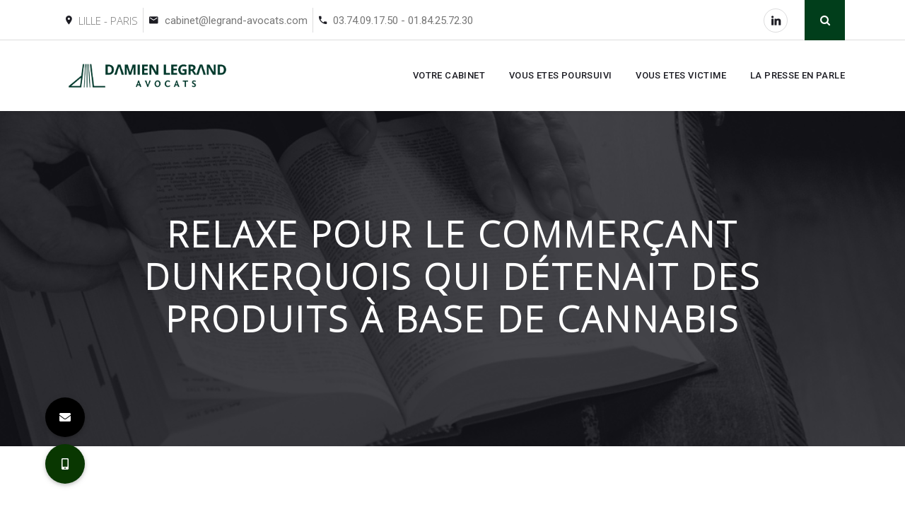

--- FILE ---
content_type: text/html; charset=UTF-8
request_url: http://legrand-avocats.com/relaxe-pour-le-commercant-dunkerquois-qui-detenait-des-produits-a-base-de-cannabis/
body_size: 9428
content:
<!doctype html>
<html lang="fr-FR">
<head>
    <meta charset="UTF-8">
    <meta name="viewport" content="width=device-width, initial-scale=1">
    <link rel="profile" href="//gmpg.org/xfn/11">
    <title>Relaxe pour le commerçant dunkerquois qui détenait des produits à base de cannabis &#8211; Legrand Avocats</title>
<link rel='dns-prefetch' href='//use.fontawesome.com' />
<link rel='dns-prefetch' href='//fonts.googleapis.com' />
<link rel='dns-prefetch' href='//s.w.org' />
<link rel="alternate" type="application/rss+xml" title="Legrand Avocats &raquo; Flux" href="http://legrand-avocats.com/feed/" />
<link rel="alternate" type="application/rss+xml" title="Legrand Avocats &raquo; Flux des commentaires" href="http://legrand-avocats.com/comments/feed/" />
<link rel="alternate" type="application/rss+xml" title="Legrand Avocats &raquo; Relaxe pour le commerçant dunkerquois qui détenait des produits à base de cannabis Flux des commentaires" href="http://legrand-avocats.com/relaxe-pour-le-commercant-dunkerquois-qui-detenait-des-produits-a-base-de-cannabis/feed/" />
		<script type="text/javascript">
			window._wpemojiSettings = {"baseUrl":"https:\/\/s.w.org\/images\/core\/emoji\/13.0.1\/72x72\/","ext":".png","svgUrl":"https:\/\/s.w.org\/images\/core\/emoji\/13.0.1\/svg\/","svgExt":".svg","source":{"concatemoji":"http:\/\/legrand-avocats.com\/wp-includes\/js\/wp-emoji-release.min.js?ver=5.6.16"}};
			!function(e,a,t){var n,r,o,i=a.createElement("canvas"),p=i.getContext&&i.getContext("2d");function s(e,t){var a=String.fromCharCode;p.clearRect(0,0,i.width,i.height),p.fillText(a.apply(this,e),0,0);e=i.toDataURL();return p.clearRect(0,0,i.width,i.height),p.fillText(a.apply(this,t),0,0),e===i.toDataURL()}function c(e){var t=a.createElement("script");t.src=e,t.defer=t.type="text/javascript",a.getElementsByTagName("head")[0].appendChild(t)}for(o=Array("flag","emoji"),t.supports={everything:!0,everythingExceptFlag:!0},r=0;r<o.length;r++)t.supports[o[r]]=function(e){if(!p||!p.fillText)return!1;switch(p.textBaseline="top",p.font="600 32px Arial",e){case"flag":return s([127987,65039,8205,9895,65039],[127987,65039,8203,9895,65039])?!1:!s([55356,56826,55356,56819],[55356,56826,8203,55356,56819])&&!s([55356,57332,56128,56423,56128,56418,56128,56421,56128,56430,56128,56423,56128,56447],[55356,57332,8203,56128,56423,8203,56128,56418,8203,56128,56421,8203,56128,56430,8203,56128,56423,8203,56128,56447]);case"emoji":return!s([55357,56424,8205,55356,57212],[55357,56424,8203,55356,57212])}return!1}(o[r]),t.supports.everything=t.supports.everything&&t.supports[o[r]],"flag"!==o[r]&&(t.supports.everythingExceptFlag=t.supports.everythingExceptFlag&&t.supports[o[r]]);t.supports.everythingExceptFlag=t.supports.everythingExceptFlag&&!t.supports.flag,t.DOMReady=!1,t.readyCallback=function(){t.DOMReady=!0},t.supports.everything||(n=function(){t.readyCallback()},a.addEventListener?(a.addEventListener("DOMContentLoaded",n,!1),e.addEventListener("load",n,!1)):(e.attachEvent("onload",n),a.attachEvent("onreadystatechange",function(){"complete"===a.readyState&&t.readyCallback()})),(n=t.source||{}).concatemoji?c(n.concatemoji):n.wpemoji&&n.twemoji&&(c(n.twemoji),c(n.wpemoji)))}(window,document,window._wpemojiSettings);
		</script>
		<style type="text/css">
img.wp-smiley,
img.emoji {
	display: inline !important;
	border: none !important;
	box-shadow: none !important;
	height: 1em !important;
	width: 1em !important;
	margin: 0 .07em !important;
	vertical-align: -0.1em !important;
	background: none !important;
	padding: 0 !important;
}
</style>
	<link rel='stylesheet' id='wp-block-library-css'  href='http://legrand-avocats.com/wp-includes/css/dist/block-library/style.min.css?ver=5.6.16' type='text/css' media='all' />
<link rel='stylesheet' id='buttonizer_frontend_style-css'  href='http://legrand-avocats.com/wp-content/plugins/buttonizer-multifunctional-button/assets/frontend.css?v=eb6775d1512159161e78f11c8b83a3a1&#038;ver=5.6.16' type='text/css' media='all' />
<link rel='stylesheet' id='buttonizer-icon-library-css'  href='https://use.fontawesome.com/releases/v5.14.0/css/all.css?ver=5.6.16' type='text/css' media='all' />
<link rel='stylesheet' id='contact-form-7-css'  href='http://legrand-avocats.com/wp-content/plugins/contact-form-7/includes/css/styles.css?ver=5.3.2' type='text/css' media='all' />
<link rel='stylesheet' id='etc-main-css-css'  href='http://legrand-avocats.com/wp-content/plugins/elementor-theme-core/assets/css/main.css?ver=1.0.0' type='text/css' media='all' />
<link rel='stylesheet' id='progressbar-lib-css-css'  href='http://legrand-avocats.com/wp-content/plugins/elementor-theme-core/assets/css/lib/progressbar.min.css?ver=0.7.1' type='text/css' media='all' />
<link rel='stylesheet' id='oc-css-css'  href='http://legrand-avocats.com/wp-content/plugins/elementor-theme-core/assets/css/lib/owl.carousel.min.css?ver=2.2.1' type='text/css' media='all' />
<link rel='stylesheet' id='rs-plugin-settings-css'  href='http://legrand-avocats.com/wp-content/plugins/revslider/public/assets/css/rs6.css?ver=6.2.23' type='text/css' media='all' />
<style id='rs-plugin-settings-inline-css' type='text/css'>
#rs-demo-id {}
</style>
<link rel='stylesheet' id='stripe-handler-ng-style-css'  href='http://legrand-avocats.com/wp-content/plugins/stripe-payments/public/assets/css/public.css?ver=2.0.43' type='text/css' media='all' />
<link rel='stylesheet' id='tt-easy-google-fonts-css'  href='http://fonts.googleapis.com/css?family=Open+Sans%3A300&#038;subset=latin%2Call&#038;ver=5.6.16' type='text/css' media='all' />
<link rel='stylesheet' id='bootstrap-css'  href='http://legrand-avocats.com/wp-content/themes/frontline/assets/css/bootstrap.min.css?ver=4.0.0' type='text/css' media='all' />
<link rel='stylesheet' id='font-awesome-css'  href='http://legrand-avocats.com/wp-content/plugins/elementor/assets/lib/font-awesome/css/font-awesome.min.css?ver=4.7.0' type='text/css' media='all' />
<link rel='stylesheet' id='font-material-icon-css'  href='http://legrand-avocats.com/wp-content/themes/frontline/assets/css/material-design-iconic-font.min.css?ver=2.2.0' type='text/css' media='all' />
<link rel='stylesheet' id='magnific-popup-css'  href='http://legrand-avocats.com/wp-content/themes/frontline/assets/css/magnific-popup.css?ver=1.0.0' type='text/css' media='all' />
<link rel='stylesheet' id='frontline-theme-css'  href='http://legrand-avocats.com/wp-content/themes/frontline/assets/css/theme.css?ver=1.0.1' type='text/css' media='all' />
<style id='frontline-theme-inline-css' type='text/css'>
#site-header-wrap .site-branding a img { max-height: 60px; }        @media screen and (max-width: 991px) {
		#site-header-wrap .site-branding a img { max-height: 50px; }        }
		.primary-menu > li > a { text-transform: none !important; }        @media screen and (min-width: 992px) {
                }
        
</style>
<link rel='stylesheet' id='frontline-menu-css'  href='http://legrand-avocats.com/wp-content/themes/frontline/assets/css/menu.css?ver=1.0.1' type='text/css' media='all' />
<link rel='stylesheet' id='frontline-style-css'  href='http://legrand-avocats.com/wp-content/themes/frontline/style.css?ver=5.6.16' type='text/css' media='all' />
<link rel='stylesheet' id='frontline-google-fonts-css'  href='https://fonts.googleapis.com/css?family=Raleway%3A400%2C500%2C600%2C700%7CRoboto%3A300%2C400%2C400i%2C500%2C500i%2C700%2C700i%7CPlayfair+Display%3A400%2C400i%2C700%2C700i%2C900%2C900i&#038;subset=latin%2Clatin-ext&#038;ver=5.6.16' type='text/css' media='all' />
<link rel='stylesheet' id='wprevpro_w3-css'  href='http://legrand-avocats.com/wp-content/plugins/wp-review-slider-pro/public/css/wprevpro_w3.css?ver=11.0.9.5' type='text/css' media='all' />
<link rel='stylesheet' id='unslider-css'  href='http://legrand-avocats.com/wp-content/plugins/wp-review-slider-pro/public/css/wprs_unslider.css?ver=11.0.9.5' type='text/css' media='all' />
<script type='text/javascript' src='http://legrand-avocats.com/wp-includes/js/jquery/jquery.min.js?ver=3.5.1' id='jquery-core-js'></script>
<script type='text/javascript' src='http://legrand-avocats.com/wp-includes/js/jquery/jquery-migrate.min.js?ver=3.3.2' id='jquery-migrate-js'></script>
<script type='text/javascript' src='http://legrand-avocats.com/wp-content/plugins/elementor-theme-core/assets/js/main.js?ver=1.0.0' id='etc-main-js-js'></script>
<script type='text/javascript' src='http://legrand-avocats.com/wp-content/plugins/revslider/public/assets/js/rbtools.min.js?ver=6.2.23' id='tp-tools-js'></script>
<script type='text/javascript' src='http://legrand-avocats.com/wp-content/plugins/revslider/public/assets/js/rs6.min.js?ver=6.2.23' id='revmin-js'></script>
<link rel="EditURI" type="application/rsd+xml" title="RSD" href="http://legrand-avocats.com/xmlrpc.php?rsd" />
<link rel="wlwmanifest" type="application/wlwmanifest+xml" href="http://legrand-avocats.com/wp-includes/wlwmanifest.xml" /> 
<meta name="generator" content="WordPress 5.6.16" />
<link rel="canonical" href="http://legrand-avocats.com/relaxe-pour-le-commercant-dunkerquois-qui-detenait-des-produits-a-base-de-cannabis/" />
<link rel='shortlink' href='http://legrand-avocats.com/?p=4887' />
<link rel="alternate" type="application/json+oembed" href="http://legrand-avocats.com/wp-json/oembed/1.0/embed?url=http%3A%2F%2Flegrand-avocats.com%2Frelaxe-pour-le-commercant-dunkerquois-qui-detenait-des-produits-a-base-de-cannabis%2F" />
<link rel="alternate" type="text/xml+oembed" href="http://legrand-avocats.com/wp-json/oembed/1.0/embed?url=http%3A%2F%2Flegrand-avocats.com%2Frelaxe-pour-le-commercant-dunkerquois-qui-detenait-des-produits-a-base-de-cannabis%2F&#038;format=xml" />
<meta name="framework" content="Redux 4.1.24" />
		<!-- GA Google Analytics @ https://m0n.co/ga -->
		<script async src="https://www.googletagmanager.com/gtag/js?id=G-RE47Z1NEWJ"></script>
		<script>
			window.dataLayer = window.dataLayer || [];
			function gtag(){dataLayer.push(arguments);}
			gtag('js', new Date());
			gtag('config', 'G-RE47Z1NEWJ');
		</script>

	<link rel="icon" type="image/png" href="http://legrand-avocats.com/wp-content/uploads/2020/10/logo-carre.png"/><link rel="pingback" href="http://legrand-avocats.com/xmlrpc.php"><meta name="generator" content="Powered by Slider Revolution 6.2.23 - responsive, Mobile-Friendly Slider Plugin for WordPress with comfortable drag and drop interface." />
<script type="text/javascript">function setREVStartSize(e){
			//window.requestAnimationFrame(function() {				 
				window.RSIW = window.RSIW===undefined ? window.innerWidth : window.RSIW;	
				window.RSIH = window.RSIH===undefined ? window.innerHeight : window.RSIH;	
				try {								
					var pw = document.getElementById(e.c).parentNode.offsetWidth,
						newh;
					pw = pw===0 || isNaN(pw) ? window.RSIW : pw;
					e.tabw = e.tabw===undefined ? 0 : parseInt(e.tabw);
					e.thumbw = e.thumbw===undefined ? 0 : parseInt(e.thumbw);
					e.tabh = e.tabh===undefined ? 0 : parseInt(e.tabh);
					e.thumbh = e.thumbh===undefined ? 0 : parseInt(e.thumbh);
					e.tabhide = e.tabhide===undefined ? 0 : parseInt(e.tabhide);
					e.thumbhide = e.thumbhide===undefined ? 0 : parseInt(e.thumbhide);
					e.mh = e.mh===undefined || e.mh=="" || e.mh==="auto" ? 0 : parseInt(e.mh,0);		
					if(e.layout==="fullscreen" || e.l==="fullscreen") 						
						newh = Math.max(e.mh,window.RSIH);					
					else{					
						e.gw = Array.isArray(e.gw) ? e.gw : [e.gw];
						for (var i in e.rl) if (e.gw[i]===undefined || e.gw[i]===0) e.gw[i] = e.gw[i-1];					
						e.gh = e.el===undefined || e.el==="" || (Array.isArray(e.el) && e.el.length==0)? e.gh : e.el;
						e.gh = Array.isArray(e.gh) ? e.gh : [e.gh];
						for (var i in e.rl) if (e.gh[i]===undefined || e.gh[i]===0) e.gh[i] = e.gh[i-1];
											
						var nl = new Array(e.rl.length),
							ix = 0,						
							sl;					
						e.tabw = e.tabhide>=pw ? 0 : e.tabw;
						e.thumbw = e.thumbhide>=pw ? 0 : e.thumbw;
						e.tabh = e.tabhide>=pw ? 0 : e.tabh;
						e.thumbh = e.thumbhide>=pw ? 0 : e.thumbh;					
						for (var i in e.rl) nl[i] = e.rl[i]<window.RSIW ? 0 : e.rl[i];
						sl = nl[0];									
						for (var i in nl) if (sl>nl[i] && nl[i]>0) { sl = nl[i]; ix=i;}															
						var m = pw>(e.gw[ix]+e.tabw+e.thumbw) ? 1 : (pw-(e.tabw+e.thumbw)) / (e.gw[ix]);					
						newh =  (e.gh[ix] * m) + (e.tabh + e.thumbh);
					}				
					if(window.rs_init_css===undefined) window.rs_init_css = document.head.appendChild(document.createElement("style"));					
					document.getElementById(e.c).height = newh+"px";
					window.rs_init_css.innerHTML += "#"+e.c+"_wrapper { height: "+newh+"px }";				
				} catch(e){
					console.log("Failure at Presize of Slider:" + e)
				}					   
			//});
		  };</script>
		<style type="text/css" id="wp-custom-css">
			.procedure-sidebar .ct-phone a {
	color:#fff
}

.page-id-1050 #content {
    padding-top: 0px !important;
}

.page-id-3601 #content {
    padding-top: 0px !important;
}


.page-id-3615 #content {
    padding-top: 0px !important;    padding-bottom: 0px !important;
}

.page-id-3498 #content, .page-id-3493 #content {
    padding-top: 0px !important;    padding-bottom: 0px !important;
}
		</style>
		<style id="cms_theme_options-dynamic-css" title="dynamic-css" class="redux-options-output">.primary-menu > li > a, body .primary-menu .sub-menu li a{font-display:swap;}body #pagetitle{background-repeat:no-repeat;background-position:center center;background-image:url('http://legrand-avocats.com/wp-content/uploads/2020/12/Sans-titre-1-1.jpg');background-size:cover;}body #pagetitle.bg-overlay:before{background-color:rgba(21,21,27,0.75);}a{color:#777777;}a:hover{color:#013e1b;}a:active{color:#ffffff;}body{font-display:swap;}h1,.h1,.text-heading{font-display:swap;}h2,.h2{font-display:swap;}h3,.h3{font-display:swap;}h4,.h4{font-display:swap;}h5,.h5{font-display:swap;}h6,.h6{font-display:swap;}body .ft-sub{font-display:swap;}body.error404 .error-404{background-position:center center;background-image:url('http://legrand-avocats.com/wp-content/uploads/2019/09/B9714375570Z.1_20180110230601_000G8UAFNMSA.1-0.jpg');background-size:cover;}</style><style id="tt-easy-google-font-styles" type="text/css">p { font-family: 'Open Sans'; font-style: normal; font-weight: 300; }
h1 { font-family: 'Open Sans'; font-style: normal; font-weight: 300; text-transform: none; }
h2 { font-family: 'Open Sans'; font-style: normal; font-weight: 300; text-transform: none; }
h3 { font-family: 'Open Sans'; font-style: normal; font-weight: 300; text-transform: none; }
h4 { font-family: 'Open Sans'; font-style: normal; font-weight: 300; text-transform: none; }
h5 { font-family: 'Open Sans'; font-style: normal; font-weight: 300; text-transform: none; }
h6 { font-family: 'Open Sans'; font-style: normal; font-weight: 300; text-transform: none; }
</style></head>

<body class="post-template-default single single-post postid-4887 single-format-standard redux-page header-sticky elementor-default elementor-kit-3196">
<div id="page" class="site">
            <div id="cms-loadding" class="cms-loader">
            <div class="loading-spinner">
                <div class="loading-dot1"></div>
                <div class="loading-dot2"></div>
            </div>
        </div>
    <header id="masthead" class="site-header">
    <div id="site-header-wrap" class="header-layout4 fixed-height is-sticky">
        <div class="header-top">
            <div class="container">
                <div class="row">
                    <div class="col-lg-12 col-md-12 col-sm-12">
                        <div class="header-top-inner">
                            <div class="header-top-left">
                                                                    <div class="ct-item slide-ct-address">
                                        <span><i class="zmdi zmdi-pin"></i></span>
                                        <p> LILLE - PARIS </p>
                                    </div>
                                                                    <div class="ct-item slide-ct-email">
                                        <span><i class="zmdi zmdi-email"></i></span>
                                        <a href="mailto:cabinet@legrand-avocats.com">cabinet@legrand-avocats.com</a>
                                    </div>
                                                                    <div class="ct-item ct-phone">
                                        <span><i class="zmdi zmdi-phone"></i></span>
                                        <a href="tel:0374091750-0184257230">03.74.09.17.50 - 01.84.25.72.30</a>
                                    </div>
                                                            </div>
                            <div class="header-top-right">
                                <div class="top-right-content">
                                    <div class="top-right-social">
                                        <div class="cms-social-media">
                                                            <a title="Linkedin" href="https://www.linkedin.com/in/damien-legrand-4639b7157/"><i class="zmdi zmdi-linkedin"></i></a>                                        </div>
                                    </div>
                                                                        <div class="top-right-action-icon">
                                        <span class="icon-item h-btn-search"><i class="fa fa-search"></i></span>
                                    </div>
                                                                    </div>
                            </div>
                        </div>
                    </div>
                </div>
            </div>
        </div>
        <div id="site-header" class="site-header-main">
            <div class="container">
                <div class="row">
                    <div class="col-lg-12 col-md-12 col-sm-12 column-flex">
                        <div class="site-branding">
                            <a class="logo-light" href="http://legrand-avocats.com/" title="Legrand Avocats" rel="home"><img src="http://legrand-avocats.com/wp-content/uploads/2020/10/logo-blanc-1.png" alt="Legrand Avocats"/></a><a class="logo-dark" href="http://legrand-avocats.com/" title="Legrand Avocats" rel="home"><img src="http://legrand-avocats.com/wp-content/uploads/2020/10/logo-vert-1.png" alt="Legrand Avocats"/></a><a class="logo-mobile" href="http://legrand-avocats.com/" title="Legrand Avocats" rel="home"><img src="http://legrand-avocats.com/wp-content/uploads/2020/10/logo-vert-1.png" alt="Legrand Avocats"/></a>                        </div>
                        <div class="site-navigation">
                            <nav class="main-navigation">
                                <ul id="mastmenu" class="primary-menu clearfix"><li id="menu-item-3322" class="menu-item menu-item-type-custom menu-item-object-custom menu-item-has-children menu-item-3322"><a href="#">VOTRE CABINET</a>
<ul class="sub-menu">
	<li id="menu-item-3171" class="menu-item menu-item-type-post_type menu-item-object-page menu-item-3171"><a href="http://legrand-avocats.com/presentation/">Présentation</a></li>
	<li id="menu-item-3391" class="menu-item menu-item-type-post_type menu-item-object-page menu-item-3391"><a href="http://legrand-avocats.com/pourquoi-un-avocat-penaliste/">Pourquoi un avocat pénaliste?</a></li>
	<li id="menu-item-3405" class="menu-item menu-item-type-post_type menu-item-object-page menu-item-3405"><a href="http://legrand-avocats.com/approche/">Notre approche</a></li>
	<li id="menu-item-3633" class="menu-item menu-item-type-post_type menu-item-object-page menu-item-3633"><a href="http://legrand-avocats.com/expertise/">Notre expertise</a></li>
	<li id="menu-item-4957" class="menu-item menu-item-type-post_type menu-item-object-page menu-item-4957"><a href="http://legrand-avocats.com/engagement/">Notre engagement</a></li>
</ul>
</li>
<li id="menu-item-3617" class="menu-item menu-item-type-post_type menu-item-object-page menu-item-3617"><a href="http://legrand-avocats.com/vous-etes-poursuivi/">VOUS ETES POURSUIVI</a></li>
<li id="menu-item-3505" class="menu-item menu-item-type-post_type menu-item-object-page menu-item-3505"><a href="http://legrand-avocats.com/vous-etes-victime/">VOUS ETES VICTIME</a></li>
<li id="menu-item-4322" class="menu-item menu-item-type-taxonomy menu-item-object-category current-post-ancestor current-menu-parent current-post-parent menu-item-4322"><a href="http://legrand-avocats.com/category/presse/">LA PRESSE EN PARLE</a></li>
</ul>                            </nav>
                        </div>
                    </div>
                </div>
            </div>
            <div id="main-menu-mobile">
                <span class="btn-nav-mobile open-menu">
                    <span></span>
                </span>
            </div>
        </div>
    </div>
</header>                    <div id="pagetitle" style="" class="page-title bg-overlay bg-image page-title-layout2">
                    <div class="container">
                        <div class="page-title-inner font-smooth">
                            <h1 class="page-title">Relaxe pour le commerçant dunkerquois qui détenait des produits à base de cannabis</h1>                                                    </div>
                                            </div>
                </div>
                    <div id="content" class="site-content">
    	<div class="content-inner">
<div class="container content-container">
    <div class="row content-row">
        <div id="primary"  class="content-area col-12">
            <main id="main" class="site-main">
                <article id="post-4887" class="single-hentry post-4887 post type-post status-publish format-standard hentry category-presse">
            <div class="entry-holder">
        <div class="post-meta">
            <div class="post-meta-inner">
                <div class="left-meta-inner">
                                    </div>
                <div class="right-meta-inner">
                    <ul class="entry-meta">
                                                                            <li>
                                <svg class="svg-icon" width="14" height="14" aria-hidden="true" role="img" focusable="false" xmlns="http://www.w3.org/2000/svg" viewBox="0 0 24 24">
                                    <defs><path id="a" d="M0 0h24v24H0V0z"></path></defs><clipPath id="b"><use xlink:href="#a" overflow="visible"></use></clipPath><path clip-path="url(#b)" d="M12 2C6.5 2 2 6.5 2 12s4.5 10 10 10 10-4.5 10-10S17.5 2 12 2zm4.2 14.2L11 13V7h1.5v5.2l4.5 2.7-.8 1.3z"></path>
                                </svg>
                                14 décembre 2021                            </li>
                                                                            <li class="meta-categories">
                                <i class="zmdi zmdi-folder"></i>
                                <a href="http://legrand-avocats.com/category/presse/" rel="category tag">La presse en parle</a>                            </li>
                                                                    </ul>
                </div>
            </div>
        </div>
    </div>
    <div class="entry-body">
        <div class="entry-content clearfix">
            <p><em><strong>&#8220;Véritable pionnier en la matière, le cabinet développe une expertise rare et précieuse en cas de poursuite du CBD. Juridiquement, nous remettons en cause tout le système. Avec succès, comme l’illustre cette décision de relaxe, encore rare en France, et qui ne fait que conforter notre stratégie et bien sûr nos combats futurs !&#8221; Damien Legrand</strong></em></p>
<p><img loading="lazy" class="alignnone size-full wp-image-4888" src="http://legrand-avocats.com/wp-content/uploads/2021/12/LVN_202112.jpg" alt="" width="804" height="693" srcset="http://legrand-avocats.com/wp-content/uploads/2021/12/LVN_202112.jpg 804w, http://legrand-avocats.com/wp-content/uploads/2021/12/LVN_202112-300x259.jpg 300w, http://legrand-avocats.com/wp-content/uploads/2021/12/LVN_202112-768x662.jpg 768w" sizes="(max-width: 804px) 100vw, 804px" /></p>
<div class="gr-social-links gr-social-links-scroll hidden-xs">
<div class="btn-group gr-social"><span style="color: #000000;"> </span><span style="color: #000000;"><a style="color: #000000;" href="https://www.lavoixdunord.fr/1087793/article/2021-10-21/le-vendeur-de-cbd-arrete-steenvorde-n-avait-pas-tous-les-justificatifs" target="_self" rel="noopener">Le 27 septembre C.B., avait été contrôlé par les douanes à Steenvoorde.</a> Il revenait de Belgique. Dans sa voiture, les agents avaient saisi des sachets contenant 622 g de fleur de cannabis.</span></div>
</div>
<div class="gr-content-text">
<p><span style="color: #000000;">En janvier 2019, C.B. a ouvert à Dunkerque un magasin de vente de produits à base de cannabidiol, ou CBD, que l’on trouve dans les fleurs du cannabis. Les douaniers ont alors contrôlé sa boutique et trouvé 270 g du même produit. À son domicile, dans un réfrigérateur non branché, 297 g de fleur de cannabis étaient stockés. Le prévenu ne disposait pas de tous les justificatifs sur la provenance de cette marchandise. Le 18 octobre, le commerçant devait répondre à la barre du tribunal d’importation, de transport et de détention de marchandise dangereuse pour la santé. Ce lundi, il a été relaxé par le tribunal, estimant que les produits retrouvés en possession du commerçant avaient une teneur en THC (la molécule psychotrope), inférieure à 0,2 %. Il ne s’agissait donc pas de produits classés comme stupéfiants. Quant à l’absence de justificatif, il devra s’arranger avec les douanes.</span></p>
<p><span style="color: #000000;">Publié le 14/12/2021, voir l&#8217;article sur le site de la <a href="https://www.lavoixdunord.fr/1113833/article/2021-12-14/relaxe-pour-le-commercant-dunkerquois-qui-detenait-des-produits-base-de-cannabis">Voix du Nord</a>.</span></p>
<p><img loading="lazy" class="alignnone size-full wp-image-4598" src="http://legrand-avocats.com/wp-content/uploads/2021/01/LVDN.jpg" alt="" width="177" height="179" srcset="http://legrand-avocats.com/wp-content/uploads/2021/01/LVDN.jpg 177w, http://legrand-avocats.com/wp-content/uploads/2021/01/LVDN-100x100.jpg 100w" sizes="(max-width: 177px) 100vw, 177px" /></p>
</div>
        </div><!-- .entry-content -->
                                    <div class="post-previous-next default">
            <div class="nav-links row clearfix">
                <div class="nav-link-prev grid-item col-xl-6 col-lg-6 col-md-6 col-sm-12 col-12">
                                            <div class="grid-item-inner">
                                                        <div class="item-holder">
                                <span>Précédent</span>
                                <h4 class="item-title">
                                    <a href="http://legrand-avocats.com/les-dockers-pris-en-tenaille-par-les-trafiquants-de-drogue/">Les dockers pris en tenaille par les trafiquants de drogue</a>
                                </h4>
                            </div>
                        </div>
                                    </div>
                <div class="nav-link-next grid-item col-xl-6 col-lg-6 col-md-6 col-sm-12 col-12">
                                            <div class="grid-item-inner">
                            <div class="item-holder">
                                <span>Suivant</span>
                                <h4 class="item-title">
                                    <a href="http://legrand-avocats.com/suspecte-davoir-kidnappe-son-fils-alors-quil-avait-prevenu-la-police-lincroyable-couac-dune-alerte-enlevement/">Suspecté d’avoir kidnappé son fils alors qu’il avait prévenu la police&#8230; l’incroyable couac d’une Alerte enlèvement</a>
                                </h4>
                            </div>
                                                    </div>
                                    </div>
            </div><!-- .nav-links -->
        </div>
        </div>
</article><!-- #post -->            </main><!-- #main -->
        </div><!-- #primary -->

                <aside id="secondary" >
            <div class="sidebar-sticky">
                            </div>
        </aside>
            </div>
</div>
	</div><!-- #content inner -->
</div><!-- #content -->

<footer id="colophon" class="site-footer font-smooth footer-layout1 footer-4-column">
            <div class="top-footer">
            <div class="container">
                <div class="row">
                    <div class="cms-footer-item col-xl-3 col-lg-3 col-md-6 col-sm-12"><section id="media_image-5" class="widget widget_media_image"><img width="300" height="71" src="http://legrand-avocats.com/wp-content/uploads/2020/10/logo-blanc-1-300x71.png" class="image wp-image-3198  attachment-medium size-medium" alt="" loading="lazy" style="max-width: 100%; height: auto;" srcset="http://legrand-avocats.com/wp-content/uploads/2020/10/logo-blanc-1-300x71.png 300w, http://legrand-avocats.com/wp-content/uploads/2020/10/logo-blanc-1-600x141.png 600w, http://legrand-avocats.com/wp-content/uploads/2020/10/logo-blanc-1-1024x241.png 1024w, http://legrand-avocats.com/wp-content/uploads/2020/10/logo-blanc-1-768x181.png 768w, http://legrand-avocats.com/wp-content/uploads/2020/10/logo-blanc-1.png 1414w" sizes="(max-width: 300px) 100vw, 300px" /></section><section id="custom_html-1" class="widget_text widget widget_custom_html"><div class="textwidget custom-html-widget">Inscrit au barreau de Lille et au barreau de Paris, Damien LEGRAND est avocat pénaliste
depuis plus de quinze ans. </div></section></div><div class="cms-footer-item col-xl-3 col-lg-3 col-md-6 col-sm-12"><section id="custom_html-2" class="widget_text widget widget_custom_html"><h2 class="footer-widget-title">Contact</h2><div class="textwidget custom-html-widget"><p>2, rue Gauthier de Châtillon<br>
Place de la République
<br> 59000 LILLE<br>
<a href="tel:03.74.09.17.50">03.74.09.17.50</a></p>

<p>
62 rue de Maubeuge<br>
75009 PARIS<br>
	<a href="tel:01.84.25.72.30">01.84.25.72.30</a>
</p>	

<p><a href="mailto:cabinet@legrand-avocats.com
">cabinet@legrand-avocats.com
</a></p>
</div></section></div><div class="cms-footer-item col-xl-3 col-lg-3 col-md-6 col-sm-12"><section id="nav_menu-2" class="footer-top-menu widget widget_nav_menu"><h2 class="footer-widget-title">Liens utiles</h2><div class="menu-footer-menu-container"><ul id="menu-footer-menu" class="menu"><li id="menu-item-4475" class="menu-item menu-item-type-post_type menu-item-object-page menu-item-4475"><a href="http://legrand-avocats.com/expertise/">Notre expertise</a></li>
<li id="menu-item-4469" class="menu-item menu-item-type-post_type menu-item-object-page menu-item-4469"><a href="http://legrand-avocats.com/vous-etes-victime/">Vous êtes victime</a></li>
<li id="menu-item-4474" class="menu-item menu-item-type-post_type menu-item-object-page menu-item-4474"><a href="http://legrand-avocats.com/vous-etes-poursuivi/">Vous êtes poursuivi</a></li>
<li id="menu-item-4970" class="menu-item menu-item-type-post_type menu-item-object-page menu-item-4970"><a href="http://legrand-avocats.com/engagement/">Notre engagement</a></li>
<li id="menu-item-4472" class="menu-item menu-item-type-taxonomy menu-item-object-category current-post-ancestor current-menu-parent current-post-parent menu-item-4472"><a href="http://legrand-avocats.com/category/presse/">La presse en parle</a></li>
</ul></div></section></div><div class="cms-footer-item col-xl-3 col-lg-3 col-md-6 col-sm-12"></div>                </div>
            </div>
        </div>
        <div class="bottom-footer">
        <div class="container">
            <div class="row">
                <div class="col-12">
                    <div class="bottom-col">
                        <div class="bottom-copyright">
                            © 2022 - Legrand Avocats                        </div>
                        <div class="bottom-menu">
                                                    </div>
                    </div>
                </div>
            </div>
        </div>
    </div>
</footer>        <div class="cms-modal cms-modal-search">
            <div class="cms-modal-close">x</div>
            <div class="cms-modal-content">
                <form role="search" method="get" class="search-form-popup"
                      action="http://legrand-avocats.com/">
                    <div class="searchform-wrap">
                        <input type="text" placeholder="Enter Keywords..."
                               id="search" name="s" class="search-field"/>
                        <button type="submit" class="search-submit"><i class="fa fa-search"></i></button>
                    </div>
                </form>
            </div>
        </div>
        <a href="#" class="scroll-top"><i class="zmdi zmdi-long-arrow-up"></i></a>

</div><!-- #page -->

<script type='text/javascript' id='buttonizer_frontend_javascript-js-extra'>
/* <![CDATA[ */
var buttonizer_ajax = {"ajaxurl":"http:\/\/legrand-avocats.com\/wp-admin\/admin-ajax.php","version":"2.2.5","buttonizer_path":"http:\/\/legrand-avocats.com\/wp-content\/plugins\/buttonizer-multifunctional-button","buttonizer_assets":"http:\/\/legrand-avocats.com\/wp-content\/plugins\/buttonizer-multifunctional-button\/assets\/","base_url":"http:\/\/legrand-avocats.com","current":[],"in_preview":"","is_admin":"","cache":"5b8ca8d857f64f6bcd99545f8f8fe152","enable_ga_clicks":"1"};
/* ]]> */
</script>
<script type='text/javascript' src='http://legrand-avocats.com/wp-content/plugins/buttonizer-multifunctional-button/assets/frontend.min.js?v=eb6775d1512159161e78f11c8b83a3a1&#038;ver=5.6.16' id='buttonizer_frontend_javascript-js'></script>
<script type='text/javascript' id='contact-form-7-js-extra'>
/* <![CDATA[ */
var wpcf7 = {"apiSettings":{"root":"http:\/\/legrand-avocats.com\/wp-json\/contact-form-7\/v1","namespace":"contact-form-7\/v1"},"cached":"1"};
/* ]]> */
</script>
<script type='text/javascript' src='http://legrand-avocats.com/wp-content/plugins/contact-form-7/includes/js/scripts.js?ver=5.3.2' id='contact-form-7-js'></script>
<script type='text/javascript' id='stripe-handler-ng-js-extra'>
/* <![CDATA[ */
var wpASPNG = {"iframeUrl":"http:\/\/legrand-avocats.com\/?asp_action=show_pp","prefetch":"0","ckey":"6500dad047516cb799a1d8f5a441e6d7"};
/* ]]> */
</script>
<script type='text/javascript' src='http://legrand-avocats.com/wp-content/plugins/stripe-payments/public/assets/js/stripe-handler-ng.js?ver=2.0.43' id='stripe-handler-ng-js'></script>
<script type='text/javascript' src='http://legrand-avocats.com/wp-content/themes/frontline/assets/js/jquery.cookie.js?ver=1.4.1' id='jquery-cookie-js'></script>
<script type='text/javascript' src='http://legrand-avocats.com/wp-content/themes/frontline/assets/js/bootstrap.min.js?ver=4.0.0' id='bootstrap-js'></script>
<script type='text/javascript' src='http://legrand-avocats.com/wp-content/themes/frontline/assets/js/nice-select.min.js?ver=all' id='nice-select-js'></script>
<script type='text/javascript' src='http://legrand-avocats.com/wp-content/themes/frontline/assets/js/enscroll.js?ver=all' id='enscroll-js'></script>
<script type='text/javascript' src='http://legrand-avocats.com/wp-content/themes/frontline/assets/js/match-height-min.js?ver=1.0.0' id='match-height-js'></script>
<script type='text/javascript' src='http://legrand-avocats.com/wp-content/themes/frontline/assets/js/sidebar-scroll-fixed.js?ver=1.0.0' id='frontline-sidebar-fixed-js'></script>
<script type='text/javascript' src='http://legrand-avocats.com/wp-content/themes/frontline/assets/js/magnific-popup.min.js?ver=1.0.0' id='magnific-popup-js'></script>
<script type='text/javascript' src='http://legrand-avocats.com/wp-includes/js/comment-reply.min.js?ver=5.6.16' id='comment-reply-js'></script>
<script type='text/javascript' id='frontline-main-js-extra'>
/* <![CDATA[ */
var main_data = {"ajax_url":"http:\/\/legrand-avocats.com\/wp-admin\/admin-ajax.php"};
/* ]]> */
</script>
<script type='text/javascript' src='http://legrand-avocats.com/wp-content/themes/frontline/assets/js/main.js?ver=1.0.1' id='frontline-main-js'></script>
<script type='text/javascript' src='http://legrand-avocats.com/wp-content/themes/frontline/woocommerce/woocommerce.js?ver=1.0.1' id='frontline-woocommerce-js'></script>
<script type='text/javascript' id='wp-review-slider-pro_plublic-min-js-extra'>
/* <![CDATA[ */
var wprevpublicjs_script_vars = {"wpfb_nonce":"ac683073cf","wpfb_ajaxurl":"http:\/\/legrand-avocats.com\/wp-admin\/admin-ajax.php","wprevpluginsurl":"http:\/\/legrand-avocats.com\/wp-content\/plugins\/wp-review-slider-pro"};
/* ]]> */
</script>
<script type='text/javascript' src='http://legrand-avocats.com/wp-content/plugins/wp-review-slider-pro/public/js/wprev-public.min.js?ver=11.0.9.5' id='wp-review-slider-pro_plublic-min-js'></script>
<script type='text/javascript' src='http://legrand-avocats.com/wp-content/plugins/wp-review-slider-pro/public/js/wprs-combined.min.js?ver=11.0.9.5' id='wp-review-slider-pro_unslider_comb-min-js'></script>
<script type='text/javascript' src='http://legrand-avocats.com/wp-includes/js/wp-embed.min.js?ver=5.6.16' id='wp-embed-js'></script>

</body>
</html>


--- FILE ---
content_type: text/css
request_url: http://legrand-avocats.com/wp-content/themes/frontline/assets/css/theme.css?ver=1.0.1
body_size: 43718
content:
/*--------------------------------------------------------------
>>> TABLE OF CONTENTS:
----------------------------------------------------------------
# Normalize
# Typography
# Grid
# Class
# Forms
# Button
# Header
# Main Menu
# Page Title & Breadcrumb
# Post and Page
# Navigation
# Layout Content
# Widgets
# Media
# Singlular
# Comments
# Footer
# VC Elements
--------------------------------------------------------------*/
/*--------------------------------------------------------------
# Typography
--------------------------------------------------------------*/
/* Set Font Default */
/*--------------------------------------------------------------
# Class
--------------------------------------------------------------*/
/*--------------------------------------------------------------
# Forms
--------------------------------------------------------------*/
/*--------------------------------------------------------------
# Button
--------------------------------------------------------------*/
/*--------------------------------------------------------------
# Header
--------------------------------------------------------------*/
/* CMS Button */
/*--------------------------------------------------------------
# Main Menu
--------------------------------------------------------------*/
/*--------------------------------------------------------------
# Page Title & Breadcrumb
--------------------------------------------------------------*/
/*--------------------------------------------------------------
# Post and Page
--------------------------------------------------------------*/
/*--------------------------------------------------------------
# Widgets
--------------------------------------------------------------*/
/*--------------------------------------------------------------
# Media
--------------------------------------------------------------*/
/*--------------------------------------------------------------
# Comments
--------------------------------------------------------------*/
/*--------------------------------------------------------------
# Footer
--------------------------------------------------------------*/
/*--------------------------------------------------------------
# VC Elements
--------------------------------------------------------------*/
/*--------------------------------------------------------------
# Layout Content
--------------------------------------------------------------*/
/*--------------------------------------------------------------
# Elementor
--------------------------------------------------------------*/
/* reset heading margin*/
@-webkit-keyframes moveUp {
  100% {
    -webkit-transform: translateY(0);
    opacity: 1;
  }
}
@keyframes moveUp {
  100% {
    -webkit-transform: translateY(0);
    transform: translateY(0);
    opacity: 1;
  }
}
@keyframes spin-rotate-left {
  to {
    transform: rotate(30deg);
  }
  from {
    transform: rotate(175deg);
  }
}
@-webkit-keyframes spin-rotate-left {
  to {
    transform: rotate(30deg);
  }
  from {
    transform: rotate(175deg);
  }
}
@keyframes spin-rotate-right {
  from {
    transform: rotate(-175deg);
  }
  to {
    transform: rotate(-30deg);
  }
}
@-webkit-keyframes spin-rotate-right {
  from {
    transform: rotate(-175deg);
  }
  to {
    transform: rotate(-30deg);
  }
}
@keyframes spin-rotate-all {
  from {
    transform: rotate(0deg);
  }
  to {
    transform: rotate(-360deg);
  }
}
@-webkit-keyframes spin-rotate-all {
  from {
    transform: rotate(0deg);
  }
  to {
    transform: rotate(-360deg);
  }
}
@keyframes spin-fade-in-first {
  from {
    opacity: 1;
  }
  to {
    opacity: 0;
  }
}
@-webkit-keyframes spin-fade-in-first {
  from {
    opacity: 1;
  }
  to {
    opacity: 0;
  }
}
@keyframes spin-fade-in-second {
  from {
    opacity: 0;
  }
  to {
    opacity: 1;
  }
}
@-webkit-keyframes spin-fade-in-second {
  from {
    opacity: 0;
  }
  to {
    opacity: 1;
  }
}
@-webkit-keyframes markerWave {
  0% {
    -webkit-transform: scale(1);
    transform: scale(1);
    opacity: 0.8;
  }
  20% {
    opacity: 0.8;
  }
  100% {
    -webkit-transform: scale(5.5);
    transform: scale(5.5);
    opacity: 0;
  }
}
@keyframes markerWave {
  0% {
    -webkit-transform: scale(1);
    transform: scale(1);
    opacity: 0.8;
  }
  20% {
    opacity: 0.8;
  }
  100% {
    -webkit-transform: scale(5.5);
    transform: scale(5.5);
    opacity: 0;
  }
}
@-webkit-keyframes sk-rotate {
  100% {
    -webkit-transform: rotate(360deg);
  }
}
@keyframes sk-rotate {
  100% {
    transform: rotate(360deg);
    -webkit-transform: rotate(360deg);
  }
}
@-webkit-keyframes sk-bounce {
  0%, 100% {
    -webkit-transform: scale(0);
  }
  50% {
    -webkit-transform: scale(1);
  }
}
@keyframes sk-bounce {
  0%, 100% {
    transform: scale(0);
    -webkit-transform: scale(0);
  }
  50% {
    transform: scale(1);
    -webkit-transform: scale(1);
  }
}
@-moz-keyframes headerSlideDown {
  0% {
    margin-top: -150px;
  }
  100% {
    margin-top: 0;
  }
}
@-ms-keyframes headerSlideDown {
  0% {
    margin-top: -150px;
  }
  100% {
    margin-top: 0;
  }
}
@-webkit-keyframes headerSlideDown {
  0% {
    margin-top: -150px;
  }
  100% {
    margin-top: 0;
  }
}
@keyframes headerSlideDown {
  0% {
    margin-top: -150px;
  }
  100% {
    margin-top: 0;
  }
}
body b, body strong {
  font-weight: 500;
}
html {
  box-sizing: border-box;
}
a {
  -webkit-transition: all 300ms ease 0ms;
  -khtml-transition: all 300ms ease 0ms;
  -moz-transition: all 300ms ease 0ms;
  -ms-transition: all 300ms ease 0ms;
  -o-transition: all 300ms ease 0ms;
  transition: all 300ms ease 0ms;
  color: #777;
}
a.rev-btn {
  transition: none;
}
a, a:hover, a:focus, a:before, a:after {
  outline: none;
  text-decoration: none;
}
a:hover, a:focus {
  color: #fff;
}
*, *:before, *:after {
  box-sizing: inherit;
}
p {
  margin-bottom: 15px;
}
body {
  background-color: #fff;
  font-size: 15px;
  line-height: 1.6;
  color: #777;
  overflow-x: hidden;
  font-weight: normal;
  letter-spacing: 0;
  -ms-word-wrap: break-word;
  word-wrap: break-word;
}
.site {
  position: relative;
}
.font-default-light {
  font-family: 'Futura LtCn BT', sans-serif !important;
}
.font-default-normal {
  font-family: 'Futura Bk BT', sans-serif !important;
}
.font-default-medium {
  font-family: 'Futura Md BT', sans-serif !important;
  -webkit-font-smoothing: antialiased;
  font-smoothing: antialiased;
  -moz-osx-font-smoothing: grayscale;
}
.font-default-bold {
  font-family: 'Futura', sans-serif !important;
  font-weight: bold;
  font-style: normal;
  -webkit-font-smoothing: antialiased;
  font-smoothing: antialiased;
  -moz-osx-font-smoothing: grayscale;
}
.font-default-heavy {
  font-family: 'Futura Hv BT', sans-serif !important;
  -webkit-font-smoothing: antialiased;
  font-smoothing: antialiased;
  -moz-osx-font-smoothing: grayscale;
}
h1, h2, h3, h4, h5, h6, .h1, .h2, .h3, .h4, .h5, .h6 {
  color: #1c1c23;
  clear: both;
  line-height: 1.2;
  margin: 0 0 15px;
  font-weight: 700;
}
h1, .h1 {
  font-size: 50px;
}
@media screen and (max-width: 767px) {
  h1, .h1 {
    font-size: 40px;
  }
}
h2, .h2 {
  font-size: 40px;
}
@media screen and (max-width: 575px) {
  h2, .h2 {
    font-size: 30px;
    line-height: 1.6;
  }
}
h3, .h3 {
  font-size: 25px;
}
h4, .h4 {
  font-size: 20px;
}
h5, .h5 {
  font-size: 17px;
  font-weight: 500;
}
h6, .h6 {
  font-size: 15px;
  font-weight: 500;
}
.title-underline {
  position: relative;
  padding-bottom: 13px;
  display: inline-block;
}
.title-underline:after {
  content: "";
  display: block;
  position: absolute;
  width: 36px;
  height: 2px;
  background-color: #013e1b;
  left: 0;
  bottom: 0;
}
.title-underline.underline__center:after {
  left: 50%;
  transform: translateX(-50%);
}
img {
  width: auto;
  max-width: 100%;
  height: auto;
}
label {
  margin-bottom: 0;
}
table {
  border-bottom: 1px solid #ededed;
  border-left: 1px solid #ededed;
  border-collapse: collapse;
  border-spacing: 0;
  line-height: 2;
  margin: 0 0 32px;
  width: 100%;
  -webkit-border-radius: 0;
  -khtml-border-radius: 0;
  -moz-border-radius: 0;
  -ms-border-radius: 0;
  -o-border-radius: 0;
  border-radius: 0;
}
caption, td {
  font-weight: normal;
  text-align: left;
}
.table > tbody > tr > td, .table > tbody > tr > th, .table > tfoot > tr > td, .table > tfoot > tr > th, .table > thead > tr > td, .table > thead > tr > th {
  padding: 13px 8px;
}
th {
  font-weight: 600;
  border-top: 1px solid #ededed;
  padding: 10px;
  border-right: 1px solid #ededed;
}
td {
  border-top: 1px solid #ededed;
  padding: 10px;
  border-right: 1px solid #ededed;
  /*--- Definition Lists ---*/
}
dl {
  margin: 0 0 0 25px;
}
dl dt {
  font-weight: normal;
  line-height: 26px;
  text-transform: uppercase;
  font-weight: 700;
  color: #000;
}
dl dd {
  line-height: normal;
  margin-bottom: 20px;
}
dl dd a {
  color: #000;
}
dl dd a:hover {
  color: #013e1b;
}
code, kbd {
  background-color: transparent;
  border-radius: 4px;
  color: inherit;
  font-size: 100%;
  padding: 2px 4px;
  -webkit-box-shadow: none;
  -moz-box-shadow: none;
  -o-box-shadow: none;
  box-shadow: none;
}
ins {
  color: #fff;
  border: none;
  padding: 2px;
  text-decoration: none;
  background-color: #013e1b;
}
pre {
  background: #f5f5f5;
  color: #666;
  font-size: 14px;
  margin: 20px 0;
  overflow: auto;
  padding: 20px;
  white-space: pre-wrap;
  word-wrap: break-word;
}
ol {
  list-style: outside none decimal;
  padding-left: 15px;
}
ul {
  padding: 0;
  margin: 0 0 15px;
}
ul li {
  list-style-position: inside;
}
dl + h2 + ul {
  padding-left: 2px;
  list-style: outside;
  margin-bottom: 20px;
}
dl + h2 + ul ul {
  padding-left: 17px;
}
dl + h2 + ul ul li {
  list-style: outside;
}
dl + h2 + ul ul li ul {
  padding-left: 0;
}
ul + h2 + ol {
  padding-left: 25px;
  margin-bottom: 18px;
}
.entry-content .wp-block-cover {
  margin-bottom: 1.5em;
}
.entry-content .wp-block-cover .wp-block-cover-text {
  color: #fff;
}
.entry-content .wp-block-cover .wp-block-cover-text a {
  text-decoration: underline;
}
.entry-content .wp-block-cover .wp-block-cover-text a:hover {
  text-decoration: none;
}
.entry-content .wp-block-cover .wp-block-cover-image {
  margin-bottom: 1.5em;
}
.post-password-form label {
  display: block;
  max-width: 60%;
}
.post-password-form input {
  margin: 10px 0;
}
@media screen and (max-width: 767px) {
  .post-password-form label {
    max-width: 60%;
  }
}
#tslOverlay {
  background-color: transparent !important;
  /** Gutenberg CSS **/
}
.wp-block-gallery .blocks-gallery-image, .wp-block-gallery .blocks-gallery-item {
  margin: 0 8px 8px 0;
}
.wp-block-gallery.columns-4 .blocks-gallery-image, .wp-block-gallery.columns-4 .blocks-gallery-item, .wp-block-gallery.columns-3 .blocks-gallery-image, .wp-block-gallery.columns-3 .blocks-gallery-item {
  margin-right: 8px;
}
blockquote p {
  font-size: 20px;
  line-height: 32px;
  color: #000;
  margin-bottom: 10px;
}
.paginate-links {
  display: flex;
  align-items: center;
  margin: 20px 0;
}
.paginate-links a, .paginate-links > span {
  margin: 0 0 0 10px;
  position: relative;
  border: 0px solid #6cc000;
  display: inline-block;
  font-size: 16px;
  font-weight: 500;
  line-height: 40px;
  min-width: 40px;
  height: 40px;
  text-align: center;
  text-transform: capitalize;
  transition: all 500ms ease 0s;
  border-radius: 3px;
}
.paginate-links a {
  background: #e0e0e0;
  color: #000;
}
.wp-block-button__link {
  border-radius: 4px;
  font-size: 16px;
  padding: 10px 30px;
  font-weight: 700;
}
.blog-post.blog-single .dlab-post-text > p:first-child:first-letter {
  color: #000;
  font-size: 100px;
  float: left;
  margin-right: 20px;
  margin-bottom: 14px;
  margin-top: 15px;
}
.has-large-font-size {
  font-size: 36px;
  line-height: 50px;
  color: #000;
  /* Gutenberg Gallery */
}
.wp-block-gallery {
  display: flex;
  flex-wrap: wrap;
  list-style-type: none;
  padding: 0;
  margin: 40px 0;
}
hr {
  margin-top: 48px;
  margin-bottom: 48px;
}
.single-hentry p a {
  color: var(--primary-color);
}
.wp-block-gallery .blocks-gallery-image, .wp-block-gallery .blocks-gallery-item {
  display: flex;
  flex-direction: column;
  flex-grow: 1;
  justify-content: center;
  margin: 0 5px 10px 0;
  position: relative;
}
.wp-block-gallery .blocks-gallery-image figure, .wp-block-gallery .blocks-gallery-item figure {
  height: 100%;
  margin: 0;
}
@supports ((position:-webkit-sticky) or (position:sticky)) {
  .wp-block-gallery .blocks-gallery-image figure, .wp-block-gallery .blocks-gallery-item figure {
    align-items: flex-end;
    display: flex;
    justify-content: flex-start;
  }
}
.wp-block-gallery .blocks-gallery-image img, .wp-block-gallery .blocks-gallery-item img {
  display: block;
  height: auto;
  max-width: 100%;
  width: 100%;
}
@supports ((position:-webkit-sticky) or (position:sticky)) {
  .wp-block-gallery .blocks-gallery-image img, .wp-block-gallery .blocks-gallery-item img {
    width: auto;
  }
}
.wp-block-gallery .blocks-gallery-image figcaption, .wp-block-gallery .blocks-gallery-item figcaption {
  background: linear-gradient(0deg, rgba(0, 0, 0, .7), rgba(0, 0, 0, .3) 60%, transparent);
  bottom: 0;
  color: #fff;
  font-size: 13px;
  max-height: 100%;
  overflow: auto;
  padding: 40px 10px 5px;
  position: absolute;
  text-align: center;
  width: 100%;
}
.wp-block-gallery .blocks-gallery-image figcaption img, .wp-block-gallery .blocks-gallery-item figcaption img {
  display: inline;
}
.wp-block-gallery.is-cropped .blocks-gallery-image a, .wp-block-gallery.is-cropped .blocks-gallery-image img, .wp-block-gallery.is-cropped .blocks-gallery-item a, .wp-block-gallery.is-cropped .blocks-gallery-item img {
  width: 100%;
}
@supports ((position:-webkit-sticky) or (position:sticky)) {
  .wp-block-gallery.is-cropped .blocks-gallery-image a, .wp-block-gallery.is-cropped .blocks-gallery-image img, .wp-block-gallery.is-cropped .blocks-gallery-item a, .wp-block-gallery.is-cropped .blocks-gallery-item img {
    -o-object-fit: cover;
    flex: 1;
    height: 100%;
    object-fit: cover;
  }
}
.wp-block-gallery .blocks-gallery-image, .wp-block-gallery .blocks-gallery-item {
  width: calc(50% - 8px);
}
.wp-block-gallery .blocks-gallery-image:nth-of-type(2n), .wp-block-gallery .blocks-gallery-item:nth-of-type(2n) {
  margin-right: 0;
}
.wp-block-gallery.columns-1 .blocks-gallery-image, .wp-block-gallery.columns-1 .blocks-gallery-item {
  margin-right: 0;
  width: 100%;
}
@media (min-width: 600px) {
  .wp-block-gallery.columns-3 .blocks-gallery-image, .wp-block-gallery.columns-3 .blocks-gallery-item {
    margin-right: 5px;
    width: calc(33.33333% - 10.66667px);
  }
  .wp-block-gallery.columns-4 .blocks-gallery-image, .wp-block-gallery.columns-4 .blocks-gallery-item {
    margin-right: 5px;
    width: calc(25% - 12px);
  }
  .wp-block-gallery.columns-5 .blocks-gallery-image, .wp-block-gallery.columns-5 .blocks-gallery-item {
    margin-right: 5px;
    width: calc(20% - 12.8px);
  }
  .wp-block-gallery.columns-6 .blocks-gallery-image, .wp-block-gallery.columns-6 .blocks-gallery-item {
    margin-right: 5px;
    width: calc(16.66667% - 13.33333px);
  }
  .wp-block-gallery.columns-7 .blocks-gallery-image, .wp-block-gallery.columns-7 .blocks-gallery-item {
    margin-right: 5px;
    width: calc(14.28571% - 13.71429px);
  }
  .wp-block-gallery.columns-8 .blocks-gallery-image, .wp-block-gallery.columns-8 .blocks-gallery-item {
    margin-right: 5px;
    width: calc(12.5% - 14px);
  }
  .wp-block-gallery.columns-1 .blocks-gallery-image:nth-of-type(1n), .wp-block-gallery.columns-1 .blocks-gallery-item:nth-of-type(1n), .wp-block-gallery.columns-2 .blocks-gallery-image:nth-of-type(2n), .wp-block-gallery.columns-2 .blocks-gallery-item:nth-of-type(2n), .wp-block-gallery.columns-3 .blocks-gallery-image:nth-of-type(3n), .wp-block-gallery.columns-3 .blocks-gallery-item:nth-of-type(3n), .wp-block-gallery.columns-4 .blocks-gallery-image:nth-of-type(4n), .wp-block-gallery.columns-4 .blocks-gallery-item:nth-of-type(4n), .wp-block-gallery.columns-5 .blocks-gallery-image:nth-of-type(5n), .wp-block-gallery.columns-5 .blocks-gallery-item:nth-of-type(5n), .wp-block-gallery.columns-6 .blocks-gallery-image:nth-of-type(6n), .wp-block-gallery.columns-6 .blocks-gallery-item:nth-of-type(6n), .wp-block-gallery.columns-7 .blocks-gallery-image:nth-of-type(7n), .wp-block-gallery.columns-7 .blocks-gallery-item:nth-of-type(7n), .wp-block-gallery.columns-8 .blocks-gallery-image:nth-of-type(8n), .wp-block-gallery.columns-8 .blocks-gallery-item:nth-of-type(8n) {
    margin-right: 0;
  }
}
.wp-block-gallery .blocks-gallery-image:last-child, .wp-block-gallery .blocks-gallery-item:last-child {
  margin-right: 0;
}
.wp-block-gallery .blocks-gallery-item.has-add-item-button {
  width: 100%;
}
.wp-block-gallery.alignleft, .wp-block-gallery.alignright {
  max-width: 305px;
  width: 100%;
}
.wp-block-gallery.aligncenter, .wp-block-gallery.alignleft, .wp-block-gallery.alignright {
  display: flex;
}
.aligncenter {
  text-align: center;
}
.wp-block-gallery.aligncenter .blocks-gallery-item figure {
  justify-content: center;
  /* WP Table */
}
.wp-block-table {
  font-size: 17px;
  font-family: Roboto, Arial, sans-serif;
}
.wp-block-table th, .wp-block-table td {
  background: #fff;
  padding: 10px 15px;
  border: 1px solid #e4e4e4;
  border-right: 0;
  border-left: 0;
}
.wp-block-table tr:nth-child(2n+1) td {
  background: #fafafa;
}
.thm-unit-test table tbody tr td {
  border-width: 1px 0 1px 0px !important;
}
.content-spacious-full > p img.alignnone, .content-spacious-full .wp-caption.alignnone, .content-spacious-full figure.alignnone, .content-spacious-full .alignwide, .content-spacious-full .alignfull, .content-spacious-full .gallery {
  margin-left: -190px;
  margin-right: -190px;
  width: auto;
  width: calc(100% + 380px);
  max-width: 100vw;
}
.no-sidebar .post-content .alignfull {
  width: 100vw;
  max-width: 100vw;
  box-sizing: border-box;
}
.content-spacious-full .alignnone, .content-spacious-full .wp-block-embed, .content-spacious-full .wp-block-image:not(.alignleft):not(.alignright), .content-spacious-full .wp-block-gallery {
  margin-top: calc(40px + .25vw);
  margin-bottom: calc(40px + .25vw);
}
.wp-block-pullquote {
  padding: 0;
}
.wp-block-pullquote.alignleft blockquote, .wp-block-pullquote.alignright blockquote {
  margin-top: 0;
  margin-bottom: 10px;
}
.wp-block-quote.is-large, .wp-block-quote.is-style-large {
  padding: 16px 20px 16px 80px;
}
pre {
  margin: 0 0 30px;
  padding: 20px;
  color: #ddd;
  background-color: #222;
  white-space: pre;
  text-shadow: 0 1px 0 #000;
  border-radius: 5px;
  border-bottom: 1px solid #555;
  box-shadow: 0 1px 5px rgba(0, 0, 0, 0.4) inset, 0 0 20px rgba(0, 0, 0, 0.2) inset;
  /* Catagory */
}
.wp-block-latest-posts, .wp-block-categories-list, .wp-block-archives-list {
  list-style: none;
  margin-left: 0 !important;
}
.wp-block-latest-posts li, .wp-block-categories-list li, .wp-block-archives-list li {
  padding-bottom: 18px;
  margin-bottom: 13px;
  border-bottom: 1px solid rgba(102, 102, 102, .11);
  position: relative;
  padding: 10px 10px 10px 15px;
  margin-bottom: 0;
  line-height: 20px;
}
.wp-block-latest-posts li a, .wp-block-categories-list li a, .wp-block-archives-list li a {
  color: #767676;
}
.wp-block-latest-posts li:before, .wp-block-categories-list li:before, .wp-block-archives-list li:before {
  content: "\f105";
  position: absolute;
  left: 0;
  top: 10px;
  display: block;
  font-family: FontAwesome;
}
.wp-block-categories-list li a {
  float: left;
}
.wp-block-categories-list li {
  text-align: right;
}
.wp-block-cover, .wp-block-cover-image {
  margin: 0 0 30px;
}
.single-hentry .wp-block-gallery {
  margin-left: 0;
}
@media only screen and (min-width: 1200px) {
  .content-spacious-full {
    max-width: 720px;
    margin-left: auto;
    margin-right: auto;
  }
  .content-spacious-full .wp-block-gallery {
    margin-left: calc(-200px - (10px/2));
    margin-right: calc(-200px - (10px/2));
    width: calc(100% + 400px + 10px);
    max-width: initial;
  }
  .content-spacious-full .alignwide {
    margin-left: calc(-190px - (10px/2));
    margin-right: calc(-190px - (10px/2));
    width: calc(100% + 380px + 10px);
    max-width: initial;
  }
  .content-spacious-full .alignfullwide {
    margin-left: calc(50% - 50vw - (var(--content-share-ml,0px)/2)) !important;
    width: 100vw;
    max-width: 100vw;
    box-sizing: border-box;
  }
  .blog-post.blog-single .dlab-post-text .wp-block-gallery {
    margin-left: 0;
    margin-right: 0;
    width: 100%;
  }
}
.link-white {
  text-align: center;
  color: #fff;
  font-size: 14px;
  font-weight: 700;
}
.link-white a {
  color: #013e1b;
}
.link-white a:hover {
  color: #fff;
}
.z-index99 {
  z-index: 99;
  position: relative;
}
.text-block {
  font-size: 15px;
  line-height: 23px;
}
.z-index-top {
  z-index: 888;
  position: relative;
}
.font-smooth {
  -webkit-font-smoothing: antialiased;
  font-smoothing: antialiased;
  -moz-osx-font-smoothing: grayscale;
}
.d-table {
  display: table;
}
.d-table-cell {
  display: table-cell;
  vertical-align: middle;
}
.br-1px {
  -webkit-border-radius: 1px;
  -khtml-border-radius: 1px;
  -moz-border-radius: 1px;
  -ms-border-radius: 1px;
  -o-border-radius: 1px;
  border-radius: 1px;
}
.br-2px {
  -webkit-border-radius: 2px;
  -khtml-border-radius: 2px;
  -moz-border-radius: 2px;
  -ms-border-radius: 2px;
  -o-border-radius: 2px;
  border-radius: 2px;
}
.br-3px {
  -webkit-border-radius: 3px;
  -khtml-border-radius: 3px;
  -moz-border-radius: 3px;
  -ms-border-radius: 3px;
  -o-border-radius: 3px;
  border-radius: 3px;
}
.br-4px {
  -webkit-border-radius: 4px;
  -khtml-border-radius: 4px;
  -moz-border-radius: 4px;
  -ms-border-radius: 4px;
  -o-border-radius: 4px;
  border-radius: 4px;
}
.br-5px {
  -webkit-border-radius: 5px;
  -khtml-border-radius: 5px;
  -moz-border-radius: 5px;
  -ms-border-radius: 5px;
  -o-border-radius: 5px;
  border-radius: 5px;
}
.br-6px {
  -webkit-border-radius: 6px;
  -khtml-border-radius: 6px;
  -moz-border-radius: 6px;
  -ms-border-radius: 6px;
  -o-border-radius: 6px;
  border-radius: 6px;
}
.br-7px {
  -webkit-border-radius: 7px;
  -khtml-border-radius: 7px;
  -moz-border-radius: 7px;
  -ms-border-radius: 7px;
  -o-border-radius: 7px;
  border-radius: 7px;
}
.br-8px {
  -webkit-border-radius: 8px;
  -khtml-border-radius: 8px;
  -moz-border-radius: 8px;
  -ms-border-radius: 8px;
  -o-border-radius: 8px;
  border-radius: 8px;
}
.br-9px {
  -webkit-border-radius: 9px;
  -khtml-border-radius: 9px;
  -moz-border-radius: 9px;
  -ms-border-radius: 9px;
  -o-border-radius: 9px;
  border-radius: 9px;
}
.br-10px {
  -webkit-border-radius: 10px;
  -khtml-border-radius: 10px;
  -moz-border-radius: 10px;
  -ms-border-radius: 10px;
  -o-border-radius: 10px;
  border-radius: 10px;
}
.z-index0 {
  z-index: 0;
  position: relative;
}
.bg-image {
  background-size: cover;
  background-position: center;
  background-repeat: no-repeat;
}
.scale-hover {
  cursor: pointer;
  overflow: hidden;
}
.scale-hover img {
  -webkit-transition: all 1s;
  -khtml-transition: all 1s;
  -moz-transition: all 1s;
  -ms-transition: all 1s;
  -o-transition: all 1s;
  transition: all 1s;
}
.scale-hover:hover img {
  opacity: 0.9;
  -webkit-transform: scale3d(1.1, 1.1, 1);
  transform: scale3d(1.1, 1.1, 1);
}
.circle-image img {
  border-radius: 50% !important;
}
.screen-reader-text {
  display: none;
}
#content[tabindex="-1"]:focus {
  outline: 0;
}
.alignleft, .alignright, .aligncenter {
  margin-top: 6px;
  margin-bottom: 45px;
}
.alignleft {
  display: inline;
  float: left;
  margin-right: 35px;
}
.alignright {
  display: inline;
  float: right;
  margin-left: 35px;
}
.aligncenter {
  clear: both;
  display: block;
  margin-left: auto;
  margin-right: auto;
}
.bg-overlay {
  position: relative;
}
.bg-overlay:before {
  content: "";
  position: absolute;
  top: 0;
  left: 0;
  width: 100%;
  height: 100%;
  background-color: inherit;
  display: block;
}
.el-overlay {
  position: absolute;
  top: 0;
  left: 0;
  height: 100%;
  width: 100%;
}
.box-white {
  background-color: #fff;
  border: 1px solid #e5e5e5;
  -webkit-border-radius: 6px;
  -khtml-border-radius: 6px;
  -moz-border-radius: 6px;
  -ms-border-radius: 6px;
  -o-border-radius: 6px;
  border-radius: 6px;
  padding: 29px;
}
.box-white .menu li {
  font-size: 18px;
  line-height: 29px;
  font-weight: 600;
}
.color-primary {
  color: #013e1b !important;
}
.color-secondary {
  color: #1c1c23 !important;
}
.bg-primary {
  background-color: #013e1b !important;
}
.br-radius {
  -webkit-border-radius: 4px;
  -khtml-border-radius: 4px;
  -moz-border-radius: 4px;
  -ms-border-radius: 4px;
  -o-border-radius: 4px;
  border-radius: 4px;
}
.cms-box {
  padding: 30px;
  -webkit-border-radius: 5px;
  -khtml-border-radius: 5px;
  -moz-border-radius: 5px;
  -ms-border-radius: 5px;
  -o-border-radius: 5px;
  border-radius: 5px;
  background-color: #fff;
  -webkit-box-shadow: 0 2px 5px rgba(0, 0, 0, 0.12);
  -khtml-box-shadow: 0 2px 5px rgba(0, 0, 0, 0.12);
  -moz-box-shadow: 0 2px 5px rgba(0, 0, 0, 0.12);
  -ms-box-shadow: 0 2px 5px rgba(0, 0, 0, 0.12);
  -o-box-shadow: 0 2px 5px rgba(0, 0, 0, 0.12);
  box-shadow: 0 2px 5px rgba(0, 0, 0, 0.12);
}
.site-overlay {
  position: fixed;
  z-index: -1;
  background-color: rgba(0, 0, 0, 0.5);
  top: 0;
  left: 0;
  width: 100%;
  height: 100%;
  opacity: 0;
  visibility: hidden;
  -webkit-transition: all 0.25s cubic-bezier(0.39, 0.575, 0.565, 1) 0s;
  -khtml-transition: all 0.25s cubic-bezier(0.39, 0.575, 0.565, 1) 0s;
  -moz-transition: all 0.25s cubic-bezier(0.39, 0.575, 0.565, 1) 0s;
  -ms-transition: all 0.25s cubic-bezier(0.39, 0.575, 0.565, 1) 0s;
  -o-transition: all 0.25s cubic-bezier(0.39, 0.575, 0.565, 1) 0s;
  transition: all 0.25s cubic-bezier(0.39, 0.575, 0.565, 1) 0s;
  cursor: url(../images/pointer.png), auto;
}
.site-overlay.open {
  z-index: 9990;
  opacity: 1;
  visibility: visible;
}
.cms-bgimage {
  background-position: center;
  background-repeat: no-repeat;
  background-size: cover;
}
.row-visible {
  overflow: visible !important;
}
.cms-icon-plus {
  height: 10px;
  width: 10px;
  position: relative;
  display: inline-block;
}
.cms-icon-plus:before, .cms-icon-plus:after {
  content: "";
  background-color: #777;
  position: absolute;
  -webkit-transition: all 300ms linear 0ms;
  -khtml-transition: all 300ms linear 0ms;
  -moz-transition: all 300ms linear 0ms;
  -ms-transition: all 300ms linear 0ms;
  -o-transition: all 300ms linear 0ms;
  transition: all 300ms linear 0ms;
}
.cms-icon-plus:before {
  width: 100%;
  height: 2px;
  top: 4px;
  left: 0;
}
.cms-icon-plus:after {
  width: 2px;
  height: 100%;
  left: 4px;
  top: 0;
}
.overlay-gradient {
  position: relative;
  overflow: hidden;
  display: block;
}
.overlay-gradient:before, .overlay-gradient:after {
  content: "";
  position: absolute;
  top: 0;
  left: 0;
  width: 100%;
  height: 100%;
  -webkit-transition: all 300ms linear 0ms;
  -khtml-transition: all 300ms linear 0ms;
  -moz-transition: all 300ms linear 0ms;
  -ms-transition: all 300ms linear 0ms;
  -o-transition: all 300ms linear 0ms;
  transition: all 300ms linear 0ms;
}
.overlay-gradient:before {
  z-index: 2;
  background-image: -webkit-gradient(linear, top bottom, from(#1c1c23), to(#f9a33a));
  background-image: -webkit-linear-gradient(top, #1c1c23 rgba(0, 0, 0, 0), #f9a33a 100%);
  background-image: -moz-linear-gradient(top, #1c1c23 rgba(0, 0, 0, 0), #f9a33a 100%);
  background-image: -ms-linear-gradient(top, #1c1c23 rgba(0, 0, 0, 0), #f9a33a 100%);
  background-image: -o-linear-gradient(top, #1c1c23 rgba(0, 0, 0, 0), #f9a33a 100%);
  background-image: linear-gradient(top, #1c1c23 rgba(0, 0, 0, 0), #f9a33a 100%);
  filter: progid:DXImageTransform.Microsoft.gradient(startColorStr='#1c1c23', endColorStr='#f9a33a');
}
.overlay-gradient:after {
  background-color: #1c1c23;
  opacity: 0.3;
  z-index: 1;
}
.inline-block {
  display: inline-block;
  vertical-align: middle;
}
.text-right, .align-right {
  text-align: right;
}
.text-left, .align-left {
  text-align: left;
}
.text-center, .align-center {
  text-align: center;
}
.align-justified {
  width: 100%;
}
.h-main {
  font-weight: 700;
}
.border-shadow {
  -webkit-box-shadow: 6px 6px 0 rgba(0, 0, 0, 0.16);
  -khtml-box-shadow: 6px 6px 0 rgba(0, 0, 0, 0.16);
  -moz-box-shadow: 6px 6px 0 rgba(0, 0, 0, 0.16);
  -ms-box-shadow: 6px 6px 0 rgba(0, 0, 0, 0.16);
  -o-box-shadow: 6px 6px 0 rgba(0, 0, 0, 0.16);
  box-shadow: 6px 6px 0 rgba(0, 0, 0, 0.16);
  border: 2px solid #1c1c23;
}
.l-spacing1 {
  letter-spacing: -0.016em;
}
.landing-shadow {
  -webkit-box-shadow: 0 5px 20px rgba(0, 0, 0, 0.1);
  -khtml-box-shadow: 0 5px 20px rgba(0, 0, 0, 0.1);
  -moz-box-shadow: 0 5px 20px rgba(0, 0, 0, 0.1);
  -ms-box-shadow: 0 5px 20px rgba(0, 0, 0, 0.1);
  -o-box-shadow: 0 5px 20px rgba(0, 0, 0, 0.1);
  box-shadow: 0 5px 20px rgba(0, 0, 0, 0.1);
}
.style-none {
  list-style: none;
  margin: 0;
}
.line-gap {
  background-color: #ebebea;
  height: 1px;
  margin-left: 15px;
  width: calc(100% - 30px);
  width: -webkit-calc(100% - 30px);
  width: -ms-calc(100% - 30px);
  width: -o-calc(100% - 30px);
}
.z-index-1 {
  z-index: 1;
}
.cms-menu {
  margin: 0;
  list-style: none;
}
.cms-menu > li {
  display: inline-block;
}
.cms-menu > li > a {
  color: ;
  font-size: 14px;
  margin: 0 16px;
  position: relative;
}
.cms-menu > li > a:before {
  content: "";
  width: 1px;
  height: 13px;
  background-color: #e7e7e7;
  position: absolute;
  top: 50%;
  -webkit-transform: translate(0, -50%);
  -khtml-transform: translate(0, -50%);
  -moz-transform: translate(0, -50%);
  -ms-transform: translate(0, -50%);
  -o-transform: translate(0, -50%);
  transform: translate(0, -50%);
  right: -16px;
}
.cms-menu > li:hover > a, .cms-menu > li.current_page_item > a, .cms-menu > li.current-menu-item > a, .cms-menu > li.current_page_ancestor > a, .cms-menu > li.current-menu-ancestor > a {
  color: #013e1b;
}
.cms-menu > li:last-child > a {
  margin-right: 0;
}
.cms-menu > li:last-child > a:before {
  display: none;
}
.cms-menu .sub-menu {
  display: none;
}
.cms-menu.footer-menu > li > a {
  margin: 0 12px;
  color: #8e8e8e;
}
.cms-menu.footer-menu > li:hover > a, .cms-menu.footer-menu > li.current_page_item > a, .cms-menu.footer-menu > li.current-menu-item > a, .cms-menu.footer-menu > li.current_page_ancestor > a, .cms-menu.footer-menu > li.current-menu-ancestor > a {
  color: #013e1b;
}
.cms-menu.footer-menu > li:last-child > a {
  margin-right: 0;
}
.row-boxshadow-top {
  -webkit-box-shadow: inset 0px 3px 7px -6px rgba(0, 0, 0, 0.3);
  -khtml-box-shadow: inset 0px 3px 7px -6px rgba(0, 0, 0, 0.3);
  -moz-box-shadow: inset 0px 3px 7px -6px rgba(0, 0, 0, 0.3);
  -ms-box-shadow: inset 0px 3px 7px -6px rgba(0, 0, 0, 0.3);
  -o-box-shadow: inset 0px 3px 7px -6px rgba(0, 0, 0, 0.3);
  box-shadow: inset 0px 3px 7px -6px rgba(0, 0, 0, 0.3);
}
.row-boxshadow-bottom {
  -webkit-box-shadow: inset 0px -3px 7px -6px rgba(0, 0, 0, 0.3);
  -khtml-box-shadow: inset 0px -3px 7px -6px rgba(0, 0, 0, 0.3);
  -moz-box-shadow: inset 0px -3px 7px -6px rgba(0, 0, 0, 0.3);
  -ms-box-shadow: inset 0px -3px 7px -6px rgba(0, 0, 0, 0.3);
  -o-box-shadow: inset 0px -3px 7px -6px rgba(0, 0, 0, 0.3);
  box-shadow: inset 0px -3px 7px -6px rgba(0, 0, 0, 0.3);
}
@media screen and (min-width: 768px) {
  .box-shadow-white > .vc_column-inner > .wpb_wrapper, .box-shadow-white > .vc_column-inner > .wpb_wrapper .cms-google-map {
    box-shadow: -90px 0 110px #fcfcfc inset, 90px 0 110px #fcfcfc inset, 0 90px 110px #fcfcfc inset, 0 -90px 110px #fcfcfc inset;
    -webkit-box-shadow: -90px 0 110px #fcfcfc inset, 90px 0 110px #fcfcfc inset, 0 90px 110px #fcfcfc inset, 0 -90px 110px #fcfcfc inset;
    -ms-box-shadow: -90px 0 110px #fcfcfc inset, 90px 0 110px #fcfcfc inset, 0 90px 110px #fcfcfc inset, 0 -90px 110px #fcfcfc inset;
    -o-box-shadow: -90px 0 110px #fcfcfc inset, 90px 0 110px #fcfcfc inset, 0 90px 110px #fcfcfc inset, 0 -90px 110px #fcfcfc inset;
  }
  .box-shadow-white > .vc_column-inner > .wpb_wrapper .map-render {
    z-index: -1;
  }
}
@media screen and (min-width: 992px) {
  .flex {
    display: flex;
    display: -webkit-flex;
    display: -ms-flex;
    flex-wrap: wrap;
  }
  .flex .flex-col {
    display: flex !important;
    display: -webkit-flex !important;
    display: -ms-flex !important;
    flex-wrap: wrap;
    align-items: center;
    -webkit-align-items: center;
    -ms-align-items: center;
  }
  .flex-two {
    display: flex;
    display: -webkit-flex;
    display: -ms-flex;
    flex-flow: row wrap;
  }
  .flex-two .flex-col {
    flex: 1 0 0px;
    -webkit-flex: 1 0 0px;
    -ms-flex: 1 0 0px;
    display: flex !important;
    display: -webkit-flex !important;
    display: -ms-flex !important;
    flex-wrap: wrap;
    align-items: center;
    -webkit-align-items: center;
    -ms-align-items: center;
  }
}
@media screen and (min-width: 992px) {
  .text-left-lg {
    text-align: left !important;
  }
  .text-right-lg {
    text-align: right !important;
  }
}
@media screen and (max-width: 1199px) {
  .align-center-md {
    text-align: center;
  }
  .align-left-md {
    text-align: left;
  }
  .align-right-md {
    text-align: right;
  }
  .align-justified-md {
    width: 100%;
  }
}
@media screen and (max-width: 991px) {
  .text-center-md {
    text-align: center !important;
  }
  .text-left-md {
    text-align: left !important;
  }
  .text-right-md {
    text-align: right !important;
  }
  .align-center-sm {
    text-align: center;
  }
  .align-left-sm {
    text-align: left;
  }
  .align-right-sm {
    text-align: right;
  }
  .align-justified-sm {
    width: 100%;
  }
}
@media screen and (max-width: 767px) {
  .text-center-sm {
    text-align: center !important;
  }
  .text-left-sm {
    text-align: left !important;
  }
  .text-right-sm {
    text-align: right !important;
  }
  .align-center-xs {
    text-align: center;
  }
  .align-left-xs {
    text-align: left;
  }
  .align-right-xs {
    text-align: right;
  }
  .align-justified-xs {
    width: 100%;
  }
  .sm-no-box-shadow .elementor-column-wrap {
    box-shadow: none !important;
  }
}
@media screen and (max-width: 1279px) {
  .responsive-hide {
    display: none;
  }
}
@media screen and (min-width: 768px) {
  .column-wrap-border {
    border-left: 1px solid rgba(255, 255, 255, 0.2);
    border-right: 1px solid rgba(255, 255, 255, 0.2);
  }
}
input::-moz-placeholder, textarea::-moz-placeholder {
  color: inherit;
  opacity: 1;
  text-overflow: ellipsis;
}
input::-webkit-input-placeholder, textarea::-webkit-input-placeholder {
  color: inherit;
  opacity: 1;
  text-overflow: ellipsis;
}
input::-o-placeholder, textarea::-o-placeholder {
  color: inherit;
  opacity: 1;
  text-overflow: ellipsis;
}
input::-ms-placeholder, textarea::-ms-placeholder {
  color: inherit;
  opacity: 1;
  text-overflow: ellipsis;
}
input[type=number]::-webkit-inner-spin-button, input[type=number]::-webkit-outer-spin-button {
  -webkit-appearance: none;
  -moz-appearance: none;
  appearance: none;
  margin: 0;
}
input[type="text"], input[type="email"], input[type="url"], input[type="password"], input[type="search"], input[type="tel"], input[type="number"], input[type="range"], input[type="date"], input[type="month"], input[type="week"], input[type="time"], input[type="datetime"], input[type="datetime-local"], input[type="color"], textarea, select, .nice-select {
  background-color: #fff;
  border: 1px solid #d3d3d3;
  color: #777;
  padding: 8px 15px;
  line-height: normal;
  height: 48px;
  line-height: 48px;
  font-size: 13px;
  -webkit-transition: all 300ms linear 0ms;
  -khtml-transition: all 300ms linear 0ms;
  -moz-transition: all 300ms linear 0ms;
  -ms-transition: all 300ms linear 0ms;
  -o-transition: all 300ms linear 0ms;
  transition: all 300ms linear 0ms;
  -webkit-box-shadow: none;
  -khtml-box-shadow: none;
  -moz-box-shadow: none;
  -ms-box-shadow: none;
  -o-box-shadow: none;
  box-shadow: none;
  width: 100%;
  outline: none;
}
input[type="text"]:focus, input[type="email"]:focus, input[type="url"]:focus, input[type="password"]:focus, input[type="search"]:focus, input[type="tel"]:focus, input[type="number"]:focus, input[type="range"]:focus, input[type="date"]:focus, input[type="month"]:focus, input[type="week"]:focus, input[type="time"]:focus, input[type="datetime"]:focus, input[type="datetime-local"]:focus, input[type="color"]:focus, textarea:focus, select:focus, .nice-select:focus, input[type="text"]:active, input[type="email"]:active, input[type="url"]:active, input[type="password"]:active, input[type="search"]:active, input[type="tel"]:active, input[type="number"]:active, input[type="range"]:active, input[type="date"]:active, input[type="month"]:active, input[type="week"]:active, input[type="time"]:active, input[type="datetime"]:active, input[type="datetime-local"]:active, input[type="color"]:active, textarea:active, select:active, .nice-select:active {
  border-color: #013e1b;
  -webkit-box-shadow: 0 2px 9px 2px rgba(0, 0, 0, 0.15);
  -khtml-box-shadow: 0 2px 9px 2px rgba(0, 0, 0, 0.15);
  -moz-box-shadow: 0 2px 9px 2px rgba(0, 0, 0, 0.15);
  -ms-box-shadow: 0 2px 9px 2px rgba(0, 0, 0, 0.15);
  -o-box-shadow: 0 2px 9px 2px rgba(0, 0, 0, 0.15);
  box-shadow: 0 2px 9px 2px rgba(0, 0, 0, 0.15);
}
select {
  height: 48px;
  margin-bottom: 7px;
}
textarea {
  line-height: normal;
  padding-top: 14px;
  padding-bottom: 14px;
  height: 104px;
}
textarea.ct_message {
  height: 245px;
}
textarea.ctc_message {
  height: 135px;
}
input[type="text"]:focus, input[type="email"]:focus, input[type="url"]:focus, input[type="password"]:focus, input[type="search"]:focus, input[type="number"]:focus, input[type="tel"]:focus, input[type="range"]:focus, input[type="date"]:focus, input[type="month"]:focus, input[type="week"]:focus, input[type="time"]:focus, input[type="datetime"]:focus, input[type="datetime-local"]:focus, input[type="color"]:focus, textarea:focus, select:focus {
  outline: 0;
  border-color: #013e1b;
}
input[type='checkbox']:checked:after {
  background: red;
  color: #fff;
}
.wpcf7-form .wpcf7-form-control-wrap {
  margin-bottom: 20px;
  display: block;
}
.wpcf7-form .wpcf7-form-control-wrap .wpcf7-not-valid-tip {
  display: none;
}
.wpcf7-form .wpcf7-form-control-wrap .wpcf7-not-valid {
  border-color: #f13c3c !important;
}
.wpcf7-form .wpcf7-response-output {
  border: medium none;
  font-style: italic;
  padding: 0;
  margin: 20px 0 0;
}
.wpcf7-form .wpcf7-response-output.wpcf7-mail-sent-ok {
  color: #398f14;
}
.wpcf7-form .wpcf7-response-output.wpcf7-validation-errors {
  color: #f13c3c;
}
.wpcf7-form .wpcf7-submit {
  margin-top: 8px;
}
.wpcf7-form .ajax-loader {
  display: none !important;
}
.wpcf7-form .ct-row {
  margin-left: -10px;
  margin-right: -10px;
}
.wpcf7-form .ct-row .ct-input {
  padding-left: 10px;
  padding-right: 10px;
}
.wpcf7-form .ct-row input[type="submit"] {
  margin-top: 8px;
}
.wpcf7-form .contact-side-title {
  font-size: 20px;
  letter-spacing: 0.03em;
  padding: 20px 25px;
  background-color: #1c1c23;
  color: #fff;
  margin-bottom: 5px;
}
.wpcf7-form .contact-side-content {
  border: 1px solid #d8d8d8;
  padding: 14px 25px 35px;
}
.wpcf7-form .contact-side-content p {
  font-size: 15px;
  color: #1c1c23;
}
.wpcf7-form .wpcf7-list-item {
  margin: 2px 30px 0 0;
  display: inline-flex;
  align-items: baseline;
  position: relative;
}
@media screen and (max-width: 767px) {
  .wpcf7-form .wpcf7-list-item {
    margin-bottom: 15px;
  }
}
.wpcf7-form .wpcf7-list-item input[type="radio"] {
  opacity: 0;
  position: absolute;
  left: 0;
  width: 100%;
  height: 100%;
  z-index: 9;
  cursor: pointer;
}
.wpcf7-form .wpcf7-list-item input[type="radio"] + span {
  position: relative;
  padding-left: 27px;
  font-size: 13px;
}
.wpcf7-form .wpcf7-list-item input[type="radio"] + span::before {
  content: '';
  position: absolute;
  left: 0;
  top: -2px;
  cursor: pointer;
  display: block;
  width: 17px;
  height: 17px;
  border: 2px solid #eaeaea;
  border-radius: 15px;
}
.wpcf7-form .wpcf7-list-item input[type="radio"] + span::after {
  content: '';
  display: inline-block;
  position: absolute;
  width: 7px;
  height: 7px;
  border-radius: 7px;
  left: 5px;
  top: 3px;
  background-color: transparent;
}
.wpcf7-form .wpcf7-list-item input[type="radio"]:checked + span::after {
  background-color: #013e1b;
}
.wpcf7-form .wpcf7-list-item input[type="checkbox"] {
  opacity: 0;
  position: absolute;
  left: 0;
  width: 100%;
  height: 100%;
  z-index: 9;
  cursor: pointer;
}
.wpcf7-form .wpcf7-list-item input[type="checkbox"] + span {
  display: block;
  position: relative;
  padding-left: 22px;
  font-size: 15px;
  color: #1c1c23;
}
.wpcf7-form .wpcf7-list-item input[type="checkbox"] + span::before {
  content: '';
  position: absolute;
  left: 0;
  top: 5px;
  cursor: pointer;
  display: block;
  width: 13px;
  height: 13px;
  border: 1px solid #d3d3d3;
  border-radius: 2px;
}
.wpcf7-form .wpcf7-list-item input[type="checkbox"] + span::after {
  content: "\f00c";
  font: normal normal normal 14px/1 FontAwesome;
  font-size: 10px;
  display: inline-block;
  position: absolute;
  left: 1px;
  top: 6px;
  color: #fff;
  background-color: transparent;
}
.wpcf7-form .wpcf7-list-item input[type="checkbox"]:checked + span::before {
  background-color: #013e1b;
  border-color: #013e1b;
}
.select2 .select2-selection--single {
  -webkit-border-radius: 4px;
  -khtml-border-radius: 4px;
  -moz-border-radius: 4px;
  -ms-border-radius: 4px;
  -o-border-radius: 4px;
  border-radius: 4px;
  border: 1px solid #e7e8e9;
  height: 48px;
}
.select2 .select2-selection--single .select2-selection__rendered {
  padding-left: 15px;
  line-height: 48px;
}
.select2 .select2-selection--single .select2-selection__arrow {
  right: 8px;
  top: 50%;
  -webkit-transform: translate(0px, -50%);
  -khtml-transform: translate(0px, -50%);
  -moz-transform: translate(0px, -50%);
  -ms-transform: translate(0px, -50%);
  -o-transform: translate(0px, -50%);
  transform: translate(0px, -50%);
}
#ui-datepicker-div {
  background-color: #fff;
  padding: 22px;
  border: 1px solid rgba(0, 0, 0, 0.2);
  -webkit-border-radius: 6px;
  -khtml-border-radius: 6px;
  -moz-border-radius: 6px;
  -ms-border-radius: 6px;
  -o-border-radius: 6px;
  border-radius: 6px;
  -webkit-box-shadow: 0 5px 10px rgba(0, 0, 0, 0.2);
  -khtml-box-shadow: 0 5px 10px rgba(0, 0, 0, 0.2);
  -moz-box-shadow: 0 5px 10px rgba(0, 0, 0, 0.2);
  -ms-box-shadow: 0 5px 10px rgba(0, 0, 0, 0.2);
  -o-box-shadow: 0 5px 10px rgba(0, 0, 0, 0.2);
  box-shadow: 0 5px 10px rgba(0, 0, 0, 0.2);
  position: absolute;
  top: -9999px;
  min-width: 300px;
  z-index: 10001 !important;
}
#ui-datepicker-div .ui-datepicker-header {
  position: relative;
}
#ui-datepicker-div .ui-datepicker-header .ui-corner-all {
  display: block;
  height: 30px;
  width: 30px;
  line-height: 30px;
  text-align: center;
  cursor: pointer;
  position: absolute;
  top: 0;
  padding: 0;
}
#ui-datepicker-div .ui-datepicker-header .ui-corner-all:before {
  content: "\f104";
  color: #040e24;
  font-family: FontAwesome;
  font-size: 16px;
  left: 0;
  position: absolute;
  right: 0;
  top: 0;
}
#ui-datepicker-div .ui-datepicker-header .ui-corner-all:hover:before {
  color: #013e1b;
}
#ui-datepicker-div .ui-datepicker-header .ui-corner-all span {
  display: none;
}
#ui-datepicker-div .ui-datepicker-header .ui-corner-all.ui-datepicker-prev {
  left: 0;
}
#ui-datepicker-div .ui-datepicker-header .ui-corner-all.ui-datepicker-next {
  right: 0;
}
#ui-datepicker-div .ui-datepicker-header .ui-corner-all.ui-datepicker-next:before {
  content: "\f105";
}
#ui-datepicker-div .ui-datepicker-header .ui-datepicker-title {
  font-weight: 700;
  line-height: 30px;
  margin-bottom: 10px;
  min-height: 40px;
  text-align: center;
  text-transform: uppercase;
  font-size: 16px;
  color: #1c1c23;
}
#ui-datepicker-div .ui-datepicker-header .ui-datepicker-title span {
  display: inline-block;
  vertical-align: middle;
  line-height: 1;
}
#ui-datepicker-div .ui-datepicker-calendar {
  margin: 0;
  width: 100%;
}
#ui-datepicker-div .ui-datepicker-calendar th {
  text-align: center;
}
#ui-datepicker-div .ui-datepicker-calendar td {
  text-align: center;
  padding: 6px;
  color: rgba(0, 0, 0, 0.6);
}
#ui-datepicker-div .ui-datepicker-calendar td.ui-state-disabled {
  color: rgba(0, 0, 0, 0.2);
}
#ui-datepicker-div .ui-datepicker-calendar td.ui-datepicker-today a {
  color: #013e1b;
}
#ui-datepicker-div .ui-datepicker-calendar td a {
  color: #999;
}
#ui-datepicker-div .ui-datepicker-calendar td a:hover {
  color: #013e1b;
}
form .select2-container--default {
  width: 100% !important;
}
form .select2-container--default .select2-selection {
  border: 1px solid #e7e8e9;
  height: 48px;
}
form .select2-container--default .select2-selection .select2-selection__rendered {
  line-height: 48px;
  padding-left: 15px;
}
form .select2-container--default .select2-selection .select2-selection__arrow {
  right: 10px;
  top: 50%;
  color: #8f8f8f;
}
form .select2-container--default .select2-selection .select2-selection__clear {
  height: 20px;
  line-height: 20px;
  position: absolute;
  right: 30px;
  text-align: center;
  top: 50%;
  -webkit-transform: translate(0px, -50%);
  -khtml-transform: translate(0px, -50%);
  -moz-transform: translate(0px, -50%);
  -ms-transform: translate(0px, -50%);
  -o-transform: translate(0px, -50%);
  transform: translate(0px, -50%);
  width: 20px;
  color: #8f8f8f;
}
form .select2-container--default .select2-selection .select2-selection__placeholder {
  color: rgba(55, 55, 55, 0.87);
}
.select2-container.select2-container--open .select2-dropdown {
  border-color: #e7e8e9;
}
.select2-container.select2-container--open .select2-dropdown .select2-search__field {
  border: 1px solid #e7e8e9;
  padding-left: 15px;
  padding-right: 15px;
}
.select2-container.select2-container--open .select2-results li.select2-results__option--highlighted {
  background-color: #013e1b;
}
.cms-field-checkbox {
  position: relative;
  padding-left: 27px;
}
.cms-field-checkbox .icon-check {
  border: 1px solid #e1e3e3;
  border-radius: 1px;
  display: block;
  height: 17px;
  width: 17px;
  position: absolute;
  top: 50%;
  left: 0;
  -webkit-transform: translate(0, -50%);
  -khtml-transform: translate(0, -50%);
  -moz-transform: translate(0, -50%);
  -ms-transform: translate(0, -50%);
  -o-transform: translate(0, -50%);
  transform: translate(0, -50%);
  z-index: 1;
}
.cms-field-checkbox .icon-check:before {
  content: "\f00c";
  font-size: 13px;
  color: #013e1b;
  position: absolute;
  top: -4px;
  left: 1px;
  font-family: FontAwesome;
  opacity: 0;
}
.cms-field-checkbox input {
  bottom: 0;
  height: 100%;
  left: 0;
  position: absolute;
  width: 100%;
  opacity: 0;
  cursor: pointer;
  z-index: 3;
}
.cms-field-checkbox input:checked + .icon-check:before {
  opacity: 1;
}
.nice-select {
  position: relative;
  padding-right: 40px;
  cursor: pointer;
  -webkit-tap-highlight-color: transparent;
  -webkit-user-select: none;
  -moz-user-select: none;
  -ms-user-select: none;
  user-select: none;
  white-space: nowrap;
  text-align: left;
}
.nice-select:after {
  content: "\f0d7";
  font-family: FontAwesome;
  font-size: 15px;
  color: #1c1c23;
  position: absolute;
  right: 15px;
  top: 50%;
  -webkit-transform: translate(0px, -50%);
  -khtml-transform: translate(0px, -50%);
  -moz-transform: translate(0px, -50%);
  -ms-transform: translate(0px, -50%);
  -o-transform: translate(0px, -50%);
  transform: translate(0px, -50%);
}
.nice-select span.current {
  display: block;
  overflow: hidden;
  text-overflow: ellipsis;
  white-space: nowrap;
  line-height: 31px;
}
.nice-select .option {
  text-overflow: ellipsis;
  overflow: hidden;
}
.nice-select.open .list {
  padding: 5px;
  min-width: 185px;
  overflow: auto;
  width: 100%;
  opacity: 1;
  pointer-events: auto;
  -webkit-transform: scale(1) translateY(0);
  -ms-transform: scale(1) translateY(0);
  transform: scale(1) translateY(0);
}
.nice-select.disabled {
  border-color: #ededed;
  color: #999;
  pointer-events: none;
}
.nice-select.disabled:after {
  border-color: #ccc;
}
.nice-select.wide {
  width: 100%;
}
.nice-select.wide .list {
  left: 0 !important;
  right: 0 !important;
}
.nice-select.right {
  float: right;
}
.nice-select.right .list {
  left: auto;
  right: 0;
}
.nice-select.small {
  font-size: 12px;
  height: 36px;
  line-height: 34px;
}
.nice-select.small:after {
  height: 4px;
  width: 4px;
}
.nice-select.small .option {
  line-height: 34px;
  min-height: 34px;
}
.nice-select .list {
  max-height: 250px;
  overflow: auto;
  background-color: #fff;
  padding: 5px;
  -webkit-border-radius: 5px;
  -khtml-border-radius: 5px;
  -moz-border-radius: 5px;
  -ms-border-radius: 5px;
  -o-border-radius: 5px;
  border-radius: 5px;
  -webkit-box-shadow: 0 2px 4px rgba(0, 0, 0, 0.24);
  -khtml-box-shadow: 0 2px 4px rgba(0, 0, 0, 0.24);
  -moz-box-shadow: 0 2px 4px rgba(0, 0, 0, 0.24);
  -ms-box-shadow: 0 2px 4px rgba(0, 0, 0, 0.24);
  -o-box-shadow: 0 2px 4px rgba(0, 0, 0, 0.24);
  box-shadow: 0 2px 4px rgba(0, 0, 0, 0.24);
  box-sizing: border-box;
  margin-top: 4px;
  opacity: 0;
  overflow: hidden;
  padding: 0;
  pointer-events: none;
  position: absolute;
  top: 100%;
  left: 0;
  right: 0;
  -webkit-transform-origin: 50% 0;
  -ms-transform-origin: 50% 0;
  transform-origin: 50% 0;
  -webkit-transform: scale(0.75) translateY(-21px);
  -ms-transform: scale(0.75) translateY(-21px);
  transform: scale(0.75) translateY(-21px);
  -webkit-transition: all 0.2s cubic-bezier(0.5, 0, 0, 1.25), opacity 0.15s ease-out;
  transition: all 0.2s cubic-bezier(0.5, 0, 0, 1.25), opacity 0.15s ease-out;
  z-index: 9;
  color: rgba(0, 0, 0, 0.87);
}
.nice-select .list .selected {
  color: #000;
}
.nice-select .list:hover .option:not(:hover) {
  background-color: transparent !important;
}
.nice-select .option {
  cursor: pointer;
  line-height: normal;
  list-style: none;
  outline: none;
  padding: 8px 24px;
  text-align: left;
  -webkit-transition: all 0.2s;
  -khtml-transition: all 0.2s;
  -moz-transition: all 0.2s;
  -ms-transition: all 0.2s;
  -o-transition: all 0.2s;
  transition: all 0.2s;
  -webkit-border-radius: 4px;
  -khtml-border-radius: 4px;
  -moz-border-radius: 4px;
  -ms-border-radius: 4px;
  -o-border-radius: 4px;
  border-radius: 4px;
}
.nice-select .option:hover, .nice-select .option.focus, .nice-select .option.selected.focus {
  background-color: #f3f3f4;
}
.nice-select .option.selected {
  font-weight: bold;
}
.nice-select .option.disabled {
  background-color: transparent;
  color: #999;
  cursor: default;
}
.no-csspointerevents .nice-select .list {
  display: none;
}
.no-csspointerevents .nice-select.open .list {
  display: block;
}
.contact-form-slider {
  min-width: 470px;
  background-color: #15151b;
  border: 2px solid #013e1b;
  border-radius: 10px;
  padding: 40px 22px 50px;
}
.contact-form-slider h2 {
  text-align: center !important;
  font-size: 30px;
  color: #fff;
  margin-bottom: 35px !important;
}
.contact-form-slider br {
  display: none;
}
.contact-form-slider .ct-row input[type="submit"]:hover, .contact-form-slider .ct-row input[type="submit"]:focus {
  background-color: #fff;
  color: #1c1c23;
}
@media screen and (max-width: 1199px) {
  .contact-form-slider {
    display: none;
  }
}
.contact-form-slider .wpcf7-response-output {
  margin-top: -15px !important;
  margin-bottom: 15px !important;
  font-size: 15px !important;
}
.btn, button, .button, input[type="submit"] {
  background-color: #013e1b;
  font-size: 13px;
  text-transform: uppercase;
  font-weight: 700;
  letter-spacing: 0.07em;
  color: #fff;
  padding: 13px 33px;
  -webkit-transition: all 300ms ease 0ms;
  -khtml-transition: all 300ms ease 0ms;
  -moz-transition: all 300ms ease 0ms;
  -ms-transition: all 300ms ease 0ms;
  -o-transition: all 300ms ease 0ms;
  transition: all 300ms ease 0ms;
  -webkit-border-radius: 0px;
  -khtml-border-radius: 0px;
  -moz-border-radius: 0px;
  -ms-border-radius: 0px;
  -o-border-radius: 0px;
  border-radius: 0px;
  position: relative;
  display: inline-block;
  text-align: center;
  cursor: pointer;
  font-weight: 700;
  -webkit-font-smoothing: antialiased;
  font-smoothing: antialiased;
  -moz-osx-font-smoothing: grayscale;
}
.btn:hover, button:hover, .button:hover, input[type="submit"]:hover, .btn:focus, button:focus, .button:focus, input[type="submit"]:focus {
  -webkit-box-shadow: none;
  -khtml-box-shadow: none;
  -moz-box-shadow: none;
  -ms-box-shadow: none;
  -o-box-shadow: none;
  box-shadow: none;
  outline: medium none;
  text-decoration: none;
  color: #fff;
  background-color: #000;
}
.btn.btn-outline {
  background-color: transparent;
  color: #013e1b;
  border: 2px solid #013e1b;
}
.btn.btn-outline:hover {
  background-color: #013e1b;
  color: #fff;
}
.btn.btn-secondary {
  padding-left: 34px;
  padding-right: 34px;
  background-color: #1c1c23;
  border-color: #1c1c23;
}
.btn.btn-secondary:hover, .btn.btn-secondary:focus {
  background-color: #013e1b;
  border-color: #013e1b;
  color: #fff;
}
.btn.hover-slide {
  position: relative;
  overflow: hidden;
  flex: none;
}
.btn.hover-slide:after {
  background: #fff;
  content: "";
  height: 155px;
  left: -75px;
  position: absolute;
  top: -50px;
  transform: rotate(35deg);
  transition: all 1500ms cubic-bezier(0.19, 1, 0.22, 1);
  width: 40px;
  opacity: 0;
}
.btn.hover-slide:hover:after {
  left: 120%;
  transition: all 1200ms cubic-bezier(0.19, 1, 0.22, 1);
  opacity: 0.25;
}
.btn.btn-fullwidth {
  width: 100%;
}
.btn-align-center {
  text-align: center;
}
.btn-align-right {
  text-align: right;
}
.btn-group .btn + .btn {
  margin-left: 30px;
}
.btn-block {
  display: block;
}
.wp-block-button {
  margin-bottom: 1.5em;
}
.wp-block-button:not(.is-style-outline) .wp-block-button__link:hover {
  background: #013e1b;
}
.wp-block-button.is-style-outline .wp-block-button__link:hover {
  color: #013e1b;
  border-color: #013e1b;
}
#site-header-wrap {
  position: relative;
  z-index: 999;
}
#site-header-wrap .row-flex {
  align-items: center;
}
#site-header-wrap .site-branding {
  margin: 15px 0;
  position: relative;
  flex-grow: 1;
}
#site-header-wrap .site-branding img {
  max-height: 30px;
}
#site-header-wrap .site-branding .logo-light, #site-header-wrap .site-branding .logo-mobile {
  position: absolute;
  top: 50%;
  -webkit-transform: translate(0, -50%);
  -khtml-transform: translate(0, -50%);
  -moz-transform: translate(0, -50%);
  -ms-transform: translate(0, -50%);
  -o-transform: translate(0, -50%);
  transform: translate(0, -50%);
  left: 0;
  opacity: 0;
}
#site-header-wrap #site-header {
  position: relative;
}
#site-header-wrap #site-header.h-fixed {
  -webkit-box-shadow: 0 3px 6px rgba(0, 0, 0, 0.05);
  -khtml-box-shadow: 0 3px 6px rgba(0, 0, 0, 0.05);
  -moz-box-shadow: 0 3px 6px rgba(0, 0, 0, 0.05);
  -ms-box-shadow: 0 3px 6px rgba(0, 0, 0, 0.05);
  -o-box-shadow: 0 3px 6px rgba(0, 0, 0, 0.05);
  box-shadow: 0 3px 6px rgba(0, 0, 0, 0.05);
}
@media screen and (max-width: 991px) {
  #site-header-wrap #site-header.h-fixed {
    background-color: #fff;
  }
}
#site-header-wrap .icon-slide-nav {
  display: flex;
  align-items: center;
  cursor: pointer;
  margin-left: 50px;
}
@media screen and (max-width: 991px) {
  #site-header-wrap .icon-slide-nav {
    display: none;
  }
}
#site-header-wrap .icon-slide-nav span {
  position: relative;
  width: 18px;
  display: block;
  height: 18px;
  transition: transform 0.33s 0s ease;
  overflow: hidden;
}
#site-header-wrap .icon-slide-nav span .lines-button {
  transition: 0.3s;
  cursor: pointer;
  line-height: 0px !important;
  top: 7px;
  position: relative;
  font-size: 0px !important;
  user-select: none;
  display: block;
}
#site-header-wrap .icon-slide-nav span .lines-button:after {
  height: 2px;
  background-color: #1b1a1a;
  display: inline-block;
  width: 18px;
  position: absolute;
  left: 0;
  top: 0;
  content: '';
}
#site-header-wrap .icon-slide-nav span .lines-button .lines {
  background-color: #1b1a1a;
}
#site-header-wrap .icon-slide-nav span .lines-button .lines:before, #site-header-wrap .icon-slide-nav span .lines-button .lines:after {
  display: block;
  width: 18px;
  height: 2px;
  background: #1b1a1a;
  transition: 0.3s;
  position: absolute;
  right: 0;
  content: '';
}
#site-header-wrap .icon-slide-nav span .lines-button .lines:before {
  top: 5px;
  width: 14px;
}
#site-header-wrap .icon-slide-nav span .lines-button .lines:after {
  top: -5px;
}
#site-header-wrap .icon-slide-nav span:hover .lines-button .lines:before {
  width: 18px;
}
@media screen and (max-width: 1199px) {
  #site-header-wrap .header-top {
    display: none;
  }
}
@media screen and (min-width: 1200px) {
  #site-header-wrap.header-layout2 .container, #site-header-wrap.header-layout3 .container, #site-header-wrap.header-layout5 .container {
    max-width: 1520px;
    padding: 0 30px;
    width: 100%;
  }
}
@media screen and (min-width: 992px) {
  #site-header-wrap .column-flex {
    display: flex;
    align-items: center;
  }
  #site-header-wrap .site-navigation {
    display: flex;
    align-items: center;
  }
  #site-header-wrap.header-layout1 .header-top {
    height: 57px;
    display: flex;
    flex-wrap: wrap;
    align-items: center;
    background-color: #15151b;
    color: #fff;
  }
  #site-header-wrap.header-layout1 .header-top .header-top-inner {
    display: flex;
    align-items: center;
  }
  #site-header-wrap.header-layout1 .header-top .header-top-inner .header-top-left {
    width: 50%;
  }
  #site-header-wrap.header-layout1 .header-top .header-top-inner .header-top-left p {
    margin-bottom: 0;
  }
  #site-header-wrap.header-layout1 .header-top .header-top-inner .header-top-left p span {
    color: #013e1b;
  }
  #site-header-wrap.header-layout1 .header-top .header-top-inner .header-top-right {
    width: 50%;
    display: flex;
    justify-content: flex-end;
    align-items: center;
  }
  #site-header-wrap.header-layout1 .header-top .header-top-inner .header-top-right .top-right-content {
    display: flex;
    align-items: center;
    position: relative;
  }
  #site-header-wrap.header-layout1 .header-top .header-top-inner .header-top-right .top-right-content .top-right-social {
    margin-left: 20px;
  }
  #site-header-wrap.header-layout1 .header-top .header-top-inner .header-top-right .top-right-content .top-right-social .cms-social-media a {
    padding: 0 10px;
  }
  #site-header-wrap.header-layout1 .header-top .header-top-inner .header-top-right .top-right-content .top-right-action-icon .icon-item {
    display: inline-flex;
    height: 57px;
    align-items: center;
    font-size: 16px;
    color: #013e1b;
    cursor: pointer;
    -webkit-transition: all 300ms linear 0ms;
    -khtml-transition: all 300ms linear 0ms;
    -moz-transition: all 300ms linear 0ms;
    -ms-transition: all 300ms linear 0ms;
    -o-transition: all 300ms linear 0ms;
    transition: all 300ms linear 0ms;
    padding: 0 23px;
    border-left: 1px solid rgba(200, 200, 200, 0.15);
  }
  #site-header-wrap.header-layout1 .header-top .header-top-inner .header-top-right .top-right-content .top-right-action-icon .icon-item:last-child {
    padding-right: 0;
  }
  #site-header-wrap.header-layout1 .header-top .header-top-inner .header-top-right .top-right-content .top-right-action-icon .icon-item:first-child {
    margin-left: 23px;
  }
  #site-header-wrap.header-layout1 .header-top .header-top-inner .header-top-right .top-right-content .top-right-action-icon .icon-item.menu-cart .cart-wrap {
    position: relative;
  }
  #site-header-wrap.header-layout1 .header-top .header-top-inner .header-top-right .top-right-content .top-right-action-icon .icon-item.menu-cart .cart-wrap .cart-count {
    position: absolute;
    min-width: 17px;
    height: 17px;
    padding: 0 5px;
    background-color: #fff;
    color: #1c1c23;
    font-size: 13px;
    border-radius: 12px;
    display: flex;
    align-items: center;
    justify-content: center;
    top: -6px;
    right: -6px;
  }
  #site-header-wrap.header-layout1 .header-top .header-top-inner .header-top-right .top-right-content .top-right-action-icon .icon-item.menu-cart .cart-wrap .h-btn-cart {
    padding-right: 7px;
  }
  #site-header-wrap.header-layout1 .header-top .header-top-inner .header-top-right .top-right-content .top-right-action-icon .icon-item.menu-cart .cart-wrap .h-btn-cart i {
    font-size: 20px;
  }
  #site-header-wrap.header-layout1 .site-header-main {
    background-color: #fff;
  }
  #site-header-wrap.header-layout1 .site-header-main .primary-menu > li.menu-item-has-children {
    margin: 0 33px;
  }
  #site-header-wrap.header-layout1 .site-header-main .primary-menu > li.menu-item-has-children > a:after {
    font-family: Material-Design-Iconic-Font;
    content: '\f2f9';
    position: absolute;
    top: 0px;
    padding-left: 7px;
    color: #013e1b;
  }
  #site-header-wrap.header-layout2 .header-top {
    height: 57px;
    display: flex;
    flex-wrap: wrap;
    align-items: center;
    background-color: #15151b;
    color: #fff;
  }
  #site-header-wrap.header-layout2 .header-top .header-top-inner {
    display: flex;
    align-items: center;
    justify-content: space-between;
  }
  #site-header-wrap.header-layout2 .header-top .header-top-inner .header-top-left p {
    margin-bottom: 0;
  }
  #site-header-wrap.header-layout2 .header-top .header-top-inner .header-top-left a {
    color: inherit;
  }
  #site-header-wrap.header-layout2 .header-top .header-top-inner .header-top-left a:hover {
    color: #013e1b;
  }
  #site-header-wrap.header-layout2 .header-top .header-top-inner .header-top-left .ct-item {
    display: inline-flex;
    padding: 5.5px 20px 5.5px 25px;
    border-left: 1px solid rgba(200, 200, 200, 0.15);
  }
  #site-header-wrap.header-layout2 .header-top .header-top-inner .header-top-left .ct-item:first-child {
    padding-left: 0;
    border-left: none;
  }
  #site-header-wrap.header-layout2 .header-top .header-top-inner .header-top-left .ct-item:last-child {
    padding-right: 0;
  }
  #site-header-wrap.header-layout2 .header-top .header-top-inner .header-top-left .ct-item i {
    margin-right: 9px;
  }
  #site-header-wrap.header-layout2 .header-top .header-top-inner .header-top-right {
    display: flex;
    justify-content: flex-end;
    align-items: center;
  }
  #site-header-wrap.header-layout2 .header-top .header-top-inner .header-top-right .top-right-content {
    display: flex;
    align-items: center;
    position: relative;
  }
  #site-header-wrap.header-layout2 .header-top .header-top-inner .header-top-right .top-right-content .top-right-social {
    margin-left: 20px;
  }
  #site-header-wrap.header-layout2 .header-top .header-top-inner .header-top-right .top-right-content .top-right-social .cms-social-media {
    margin: 0 !important;
  }
  #site-header-wrap.header-layout2 .header-top .header-top-inner .header-top-right .top-right-content .top-right-social .cms-social-media a {
    display: inline-flex;
    width: 34px;
    height: 34px;
    border-radius: 50%;
    background-color: #3e3e44;
    align-items: center;
    justify-content: center;
    margin-left: 8px;
  }
  #site-header-wrap.header-layout2 .header-top .header-top-inner .header-top-right .top-right-content .top-right-social .cms-social-media a i {
    transition: none;
  }
  #site-header-wrap.header-layout2 .header-top .header-top-inner .header-top-right .top-right-content .top-right-social .cms-social-media a:hover {
    background-color: #fff;
    color: #1c1c23;
  }
  #site-header-wrap.header-layout2 .site-header-main {
    background-color: #1c1c23;
  }
  #site-header-wrap.header-layout2 .site-header-main .site-branding .logo-light {
    opacity: 1;
  }
  #site-header-wrap.header-layout2 .site-header-main .site-branding .logo-dark {
    opacity: 0;
  }
  #site-header-wrap.header-layout2 .site-header-main .primary-menu > li {
    margin: 0 34px;
  }
  #site-header-wrap.header-layout2 .site-header-main .primary-menu > li > a {
    color: #fff;
    line-height: 93px;
  }
  #site-header-wrap.header-layout2 .site-header-main .site-menu-right .top-right-content {
    display: flex;
    align-items: center;
    margin-left: 32px;
  }
  #site-header-wrap.header-layout2 .site-header-main .site-menu-right .h-btn-search {
    color: #fff;
    display: inline-flex;
    align-items: center;
    justify-content: center;
    border-left: 1px solid rgba(200, 200, 200, 0.15);
    border-right: 1px solid rgba(200, 200, 200, 0.15);
    cursor: pointer;
    font-size: 17px;
    padding: 11.5px 33px;
  }
  #site-header-wrap.header-layout2 .site-header-main .site-menu-right .h-btn-search i {
    margin-bottom: 3px;
    transition: all 300ms ease 0s;
  }
  #site-header-wrap.header-layout2 .site-header-main .site-menu-right .h-btn-search:hover i {
    color: #013e1b;
  }
  #site-header-wrap.header-layout2 .site-header-main .site-menu-right .ct-phone a {
    font-size: 24px;
    font-weight: 500;
    color: #013e1b;
    margin-left: 32px;
  }
  #site-header-wrap.header-layout3 .site-header-main.h-fixed {
    background-color: #1c1c23;
  }
  #site-header-wrap.header-layout3 .site-header-main .site-branding .logo-light {
    opacity: 1;
  }
  #site-header-wrap.header-layout3 .site-header-main .site-branding .logo-dark {
    opacity: 0;
  }
  #site-header-wrap.header-layout3 .site-header-main .primary-menu > li {
    margin: 0 25px;
  }
  #site-header-wrap.header-layout3 .site-header-main .primary-menu > li > a {
    color: #fff;
  }
  #site-header-wrap.header-layout3 .site-header-main .primary-menu > li > a:before {
    content: none;
  }
  #site-header-wrap.header-layout3 .site-header-main .primary-menu > li.menu-item-has-children {
    margin: 0 33px;
  }
  #site-header-wrap.header-layout3 .site-header-main .primary-menu > li.menu-item-has-children > a:after {
    font-family: Material-Design-Iconic-Font;
    content: '\f2f9';
    position: absolute;
    top: 0px;
    padding-left: 7px;
    color: #013e1b;
  }
  #site-header-wrap.header-layout3 .site-header-main .site-menu-right .site-menu-right-button {
    margin-left: 50px;
  }
  #site-header-wrap.header-layout3 .site-header-main .site-menu-right .site-menu-right-button a {
    background-color: #013e1b;
    color: #fff;
  }
  #site-header-wrap.header-layout4 {
    -webkit-box-shadow: 0 3px 6px rgba(0, 0, 0, 0.05);
    -khtml-box-shadow: 0 3px 6px rgba(0, 0, 0, 0.05);
    -moz-box-shadow: 0 3px 6px rgba(0, 0, 0, 0.05);
    -ms-box-shadow: 0 3px 6px rgba(0, 0, 0, 0.05);
    -o-box-shadow: 0 3px 6px rgba(0, 0, 0, 0.05);
    box-shadow: 0 3px 6px rgba(0, 0, 0, 0.05);
  }
  #site-header-wrap.header-layout4 .header-top {
    height: 57px;
    display: flex;
    flex-wrap: wrap;
    align-items: center;
    background-color: #fff;
    color: #777;
    border-bottom: 1px solid rgba(21, 21, 27, 0.15);
  }
  #site-header-wrap.header-layout4 .header-top .header-top-inner {
    display: flex;
    align-items: center;
    justify-content: space-between;
  }
  #site-header-wrap.header-layout4 .header-top .header-top-inner .header-top-left p {
    margin-bottom: 0;
  }
  #site-header-wrap.header-layout4 .header-top .header-top-inner .header-top-left a {
    color: inherit;
  }
  #site-header-wrap.header-layout4 .header-top .header-top-inner .header-top-left a:hover {
    color: #013e1b;
  }
  #site-header-wrap.header-layout4 .header-top .header-top-inner .header-top-left .ct-item {
    display: inline-flex;
    padding: 5.5px 20px 5.5px 25px;
    border-left: 1px solid rgba(21, 21, 27, 0.15);
  }
  #site-header-wrap.header-layout4 .header-top .header-top-inner .header-top-left .ct-item:first-child {
    padding-left: 0;
    border-left: none;
  }
  #site-header-wrap.header-layout4 .header-top .header-top-inner .header-top-left .ct-item:last-child {
    padding-right: 0;
  }
  #site-header-wrap.header-layout4 .header-top .header-top-inner .header-top-left .ct-item i {
    margin-right: 9px;
    color: #1c1c23;
  }
  #site-header-wrap.header-layout4 .header-top .header-top-inner .header-top-right {
    display: flex;
    justify-content: flex-end;
    align-items: center;
  }
  #site-header-wrap.header-layout4 .header-top .header-top-inner .header-top-right .top-right-content {
    display: flex;
    align-items: center;
    position: relative;
  }
  #site-header-wrap.header-layout4 .header-top .header-top-inner .header-top-right .top-right-content .top-right-social .cms-social-media a {
    display: inline-flex;
    width: 34px;
    height: 34px;
    border: 1px solid rgba(21, 21, 27, 0.15);
    color: #1c1c23;
    border-radius: 50%;
    align-items: center;
    justify-content: center;
    margin-left: 4px;
  }
  #site-header-wrap.header-layout4 .header-top .header-top-inner .header-top-right .top-right-content .top-right-social .cms-social-media a i {
    transition: none;
  }
  #site-header-wrap.header-layout4 .header-top .header-top-inner .header-top-right .top-right-content .top-right-social .cms-social-media a:hover {
    background-color: #013e1b;
    border-color: #013e1b;
    color: #fff;
  }
  #site-header-wrap.header-layout4 .header-top .header-top-inner .header-top-right .top-right-content .top-right-action-icon {
    margin-left: 32px;
  }
  #site-header-wrap.header-layout4 .header-top .header-top-inner .header-top-right .top-right-content .top-right-action-icon span {
    display: inline-flex;
    width: 57px;
    height: 57px;
    background-color: #013e1b;
    align-items: center;
    justify-content: center;
    color: #fff;
    cursor: pointer;
  }
  #site-header-wrap.header-layout4 .site-header-main {
    background-color: #fff;
  }
  #site-header-wrap.header-layout4 .site-header-main .site-branding .logo-light {
    opacity: 0;
  }
  #site-header-wrap.header-layout4 .site-header-main .site-branding .logo-dark {
    opacity: 1;
  }
  #site-header-wrap.header-layout4 .site-header-main .primary-menu > li {
    margin: 0 34px;
  }
  #site-header-wrap.header-layout4 .site-header-main .primary-menu > li > a {
    color: #1c1c23;
  }
  #site-header-wrap.header-layout5 .column-flex {
    flex-wrap: wrap;
  }
  #site-header-wrap.header-layout5 .site-header-main {
    background-color: #1c1c23;
  }
  #site-header-wrap.header-layout5 .site-header-main .site-menu-left {
    display: flex;
    flex-grow: 1;
  }
  #site-header-wrap.header-layout5 .site-header-main .site-menu-left .site-branding {
    margin: 15px 82px 15px 0;
    flex-grow: 0;
  }
  #site-header-wrap.header-layout5 .site-header-main .site-menu-left .site-branding .logo-light {
    opacity: 1;
  }
  #site-header-wrap.header-layout5 .site-header-main .site-menu-left .site-branding .logo-dark {
    opacity: 0;
  }
  #site-header-wrap.header-layout5 .site-header-main .site-menu-left .site-navigation {
    justify-content: space-between;
  }
  #site-header-wrap.header-layout5 .site-header-main .site-menu-left .primary-menu > li {
    margin: 0 25px;
  }
  #site-header-wrap.header-layout5 .site-header-main .site-menu-left .primary-menu > li:first-child {
    margin-left: 0 !important;
  }
  #site-header-wrap.header-layout5 .site-header-main .site-menu-left .primary-menu > li > a {
    color: #fff;
    line-height: 93px;
  }
  #site-header-wrap.header-layout5 .site-header-main .site-menu-left .primary-menu > li > a:before {
    content: none;
  }
  #site-header-wrap.header-layout5 .site-header-main .site-menu-left .primary-menu > li.menu-item-has-children {
    margin: 0 30px;
  }
  #site-header-wrap.header-layout5 .site-header-main .site-menu-left .primary-menu > li.menu-item-has-children > a:after {
    font-family: Material-Design-Iconic-Font;
    content: '\f2f9';
    position: absolute;
    top: 0px;
    padding-left: 7px;
    color: #013e1b;
  }
  #site-header-wrap.header-layout5 .site-header-main .site-menu-right {
    display: flex;
    align-items: center;
    height: 93px;
  }
  #site-header-wrap.header-layout5 .site-header-main .site-menu-right .site-menu-right-social:not(:last-child) {
    padding-right: 40px;
    border-right: 1px solid rgba(255, 255, 255, 0.15);
  }
  #site-header-wrap.header-layout5 .site-header-main .site-menu-right .site-menu-right-social .cms-social-media a {
    display: inline-flex;
    width: 34px;
    height: 34px;
    border-radius: 50%;
    background-color: #3e3e44;
    align-items: center;
    justify-content: center;
    margin-left: 8px;
  }
  #site-header-wrap.header-layout5 .site-header-main .site-menu-right .site-menu-right-social .cms-social-media a i {
    transition: none;
  }
  #site-header-wrap.header-layout5 .site-header-main .site-menu-right .site-menu-right-social .cms-social-media a:hover {
    background-color: #fff;
    color: #1c1c23;
  }
  #site-header-wrap.header-layout5 .site-header-main .site-menu-right .site-menu-right-search {
    margin: 0 28px;
    display: inline-flex;
    align-items: center;
    justify-content: center;
    cursor: pointer;
    width: 44px;
    height: 44px;
    background-color: rgba(255, 255, 255, 0.25);
    border-radius: 50%;
  }
  #site-header-wrap.header-layout5 .site-header-main .site-menu-right .site-menu-right-search .h-btn-search {
    display: inline-flex;
    align-items: center;
    justify-content: center;
    font-size: 17px;
    width: 34px;
    height: 34px;
    background-color: #fff;
    color: #1c1c23;
    border-radius: 50%;
  }
  #site-header-wrap.header-layout5 .site-header-main .site-menu-right .site-menu-right-search .h-btn-search i {
    margin-bottom: 0px;
    transition: all 300ms ease 0s;
    font-weight: 400;
    font-size: 15px;
    margin-top: 2px;
  }
  #site-header-wrap.header-layout5 .site-header-main .site-menu-right .site-menu-right-search .h-btn-search:hover i {
    color: #013e1b;
  }
  #site-header-wrap.header-layout5 .site-header-main .site-menu-right .site-menu-right-button a {
    background-color: #013e1b;
    color: #fff;
  }
  #site-header-wrap.header-layout6 .site-header-main .header-top {
    display: flex;
    justify-content: space-between;
    border-bottom: 1px solid rgba(255, 255, 255, 0.2);
    padding: 21px 0;
  }
  #site-header-wrap.header-layout6 .site-header-main .header-top .site-branding {
    flex: none;
    margin-right: 30px;
  }
  #site-header-wrap.header-layout6 .site-header-main .header-top .site-branding .logo-light {
    opacity: 1;
  }
  #site-header-wrap.header-layout6 .site-header-main .header-top .site-branding .logo-dark {
    opacity: 0;
  }
  #site-header-wrap.header-layout6 .site-header-main .header-top .header-top-right {
    display: flex;
    align-items: center;
  }
  #site-header-wrap.header-layout6 .site-header-main .header-top .header-top-right .ct-item {
    display: flex;
    align-items: center;
    color: #fff;
    padding: 0 25px;
    position: relative;
  }
  #site-header-wrap.header-layout6 .site-header-main .header-top .header-top-right .ct-item:first-child {
    padding-left: 0;
  }
  #site-header-wrap.header-layout6 .site-header-main .header-top .header-top-right .ct-item a {
    color: #fff;
  }
  #site-header-wrap.header-layout6 .site-header-main .header-top .header-top-right .ct-item a:hover {
    color: #013e1b;
  }
  #site-header-wrap.header-layout6 .site-header-main .header-top .header-top-right .ct-item p {
    display: flex;
    flex-direction: column;
    margin-bottom: 0;
  }
  #site-header-wrap.header-layout6 .site-header-main .header-top .header-top-right .ct-item:not(:last-child):after {
    content: "";
    position: absolute;
    display: block;
    width: 1px;
    height: 33px;
    top: 50%;
    right: 0;
    transform: translateY(-50%);
    background-color: rgba(255, 255, 255, 0.2);
  }
  #site-header-wrap.header-layout6 .site-header-main .header-top .header-top-right .ct-item .ct-item-icon {
    width: 43px;
    height: 43px;
    border-radius: 50%;
    display: flex;
    align-items: center;
    justify-content: center;
    font-size: 19px;
    background-color: #013e1b;
    color: #fff;
    margin-right: 15px;
    flex: none;
  }
  #site-header-wrap.header-layout6 .site-header-main .header-top .header-top-right .ct-item .ct-item-text > div:first-child, #site-header-wrap.header-layout6 .site-header-main .header-top .header-top-right .ct-item .ct-item-text span:first-child {
    font-size: 17px;
  }
  #site-header-wrap.header-layout6 .site-header-main .header-top .header-top-right .ct-item .ct-item-text > div:last-child, #site-header-wrap.header-layout6 .site-header-main .header-top .header-top-right .ct-item .ct-item-text span:last-child {
    font-size: 13px;
  }
  #site-header-wrap.header-layout6 .site-header-main .header-top .header-top-right .action-icon {
    display: inline-flex;
    align-items: center;
    justify-content: center;
    cursor: pointer;
    margin-left: 25px;
    width: 55px;
    height: 55px;
    background-color: rgba(255, 255, 255, 0.25);
    border-radius: 50%;
    flex: none;
  }
  #site-header-wrap.header-layout6 .site-header-main .header-top .header-top-right .action-icon .h-btn-search {
    display: inline-flex;
    align-items: center;
    justify-content: center;
    font-size: 17px;
    width: 43px;
    height: 43px;
    background-color: #fff;
    color: #1c1c23;
    border-radius: 50%;
  }
  #site-header-wrap.header-layout6 .site-header-main .header-top .header-top-right .action-icon .h-btn-search i {
    margin-bottom: 3px;
    transition: all 300ms ease 0s;
  }
  #site-header-wrap.header-layout6 .site-header-main .header-top .header-top-right .action-icon .h-btn-search:hover i {
    color: #013e1b;
  }
  #site-header-wrap.header-layout6 .site-header-main .header-bottom .site-navigation {
    justify-content: space-between;
  }
  #site-header-wrap.header-layout6 .site-header-main .header-bottom .primary-menu > li {
    margin: 0 25px;
  }
  #site-header-wrap.header-layout6 .site-header-main .header-bottom .primary-menu > li > a {
    color: #fff;
    line-height: 93px;
  }
  #site-header-wrap.header-layout6 .site-header-main .header-bottom .primary-menu > li > a:before {
    content: none;
  }
  #site-header-wrap.header-layout6 .site-header-main .header-bottom .primary-menu > li.menu-item-has-children {
    margin: 0 33px;
  }
  #site-header-wrap.header-layout6 .site-header-main .header-bottom .primary-menu > li.menu-item-has-children > a:after {
    font-family: Material-Design-Iconic-Font;
    content: '\f2f9';
    position: absolute;
    top: 0px;
    padding-left: 7px;
    color: #013e1b;
  }
  #site-header-wrap.header-layout6 .site-header-main .header-bottom .primary-menu > li:first-child {
    margin-left: 0 !important;
  }
  #site-header-wrap.header-layout6 .site-header-main .header-bottom .site-menu-right .site-menu-right-button {
    margin-left: 50px;
  }
  #site-header-wrap.header-layout6 .site-header-main .header-bottom .site-menu-right .site-menu-right-button a {
    background-color: #013e1b;
    color: #fff;
  }
  #site-header-wrap.header-layout6 .site-header-main.h-fixed {
    background-color: #1c1c23;
  }
  #site-header-wrap.header-layout6 .site-header-main.h-fixed .header-top {
    display: none;
  }
  #site-header-wrap.header-layout7 .header-top {
    height: 57px;
    display: flex;
    flex-wrap: wrap;
    align-items: center;
    background-color: rgba(21, 21, 27, 0.07);
  }
  #site-header-wrap.header-layout7 .header-top .header-top-inner {
    display: flex;
    align-items: center;
  }
  #site-header-wrap.header-layout7 .header-top .header-top-inner .header-top-left {
    width: 50%;
  }
  #site-header-wrap.header-layout7 .header-top .header-top-inner .header-top-left p {
    margin-bottom: 0;
  }
  #site-header-wrap.header-layout7 .header-top .header-top-inner .header-top-left p span {
    color: #1c1c23;
  }
  #site-header-wrap.header-layout7 .header-top .header-top-inner .header-top-right {
    width: 50%;
    display: flex;
    justify-content: flex-end;
    align-items: center;
  }
  #site-header-wrap.header-layout7 .header-top .header-top-inner .header-top-right .top-right-content {
    display: flex;
    align-items: center;
    position: relative;
  }
  #site-header-wrap.header-layout7 .header-top .header-top-inner .header-top-right .top-right-content .ct-item {
    padding: 0 25px;
    height: 35px;
    line-height: 35px;
  }
  #site-header-wrap.header-layout7 .header-top .header-top-inner .header-top-right .top-right-content .ct-item:not(:last-child) {
    border-right: 1px solid #d8d8d8;
  }
  #site-header-wrap.header-layout7 .header-top .header-top-inner .header-top-right .top-right-content .ct-item:first-child {
    padding-left: 0;
  }
  #site-header-wrap.header-layout7 .header-top .header-top-inner .header-top-right .top-right-content .ct-item:last-child {
    padding-right: 0;
  }
  #site-header-wrap.header-layout7 .header-top .header-top-inner .header-top-right .top-right-content .ct-item span {
    margin-right: 3px;
  }
  #site-header-wrap.header-layout7 .site-header-main {
    background-color: #fff;
  }
  #site-header-wrap.header-layout7 .site-header-main .primary-menu > li.menu-item-has-children {
    margin: 0 33px;
  }
  #site-header-wrap.header-layout7 .site-header-main .primary-menu > li.menu-item-has-children > a:after {
    font-family: Material-Design-Iconic-Font;
    content: '\f2f9';
    position: absolute;
    top: 0px;
    padding-left: 7px;
    color: #013e1b;
  }
  #site-header-wrap.header-layout7 .site-header-main .site-menu-right {
    color: #1c1c23;
  }
  #site-header-wrap.header-layout7 .site-header-main .site-menu-right .h-btn-search {
    margin-left: 50px;
    cursor: pointer;
  }
  #site-header-wrap.header-transparent {
    position: absolute;
    left: 0;
    right: 0;
    top: 0;
  }
  #site-header-wrap.header-transparent .site-header-main:not(.h-fixed) .primary-menu > li > a {
    color: #fff;
  }
  #site-header-wrap.header-transparent .site-header-main:not(.h-fixed) .primary-menu > li:hover > a, #site-header-wrap.header-transparent .site-header-main:not(.h-fixed) .primary-menu > li.current_page_item > a, #site-header-wrap.header-transparent .site-header-main:not(.h-fixed) .primary-menu > li.current-menu-item > a, #site-header-wrap.header-transparent .site-header-main:not(.h-fixed) .primary-menu > li.current_page_ancestor > a, #site-header-wrap.header-transparent .site-header-main:not(.h-fixed) .primary-menu > li.current-menu-ancestor > a {
    color: #013e1b;
  }
}
@media screen and (max-width: 1399px) {
  .site-header-main .primary-menu > li {
    margin: 0 17px !important;
  }
  .site-header-main .primary-menu > li > a {
    font-size: 13px !important;
  }
  .site-menu-right-button a {
    font-size: 12px;
    padding: 10px 20px;
  }
  .header-layout2 .header-top-left .ct-item {
    font-size: 13px;
  }
  .header-layout2 .site-menu-right .h-btn-search {
    padding: 11.5px 20px !important;
  }
  .header-layout2 .site-menu-right .top-right-content {
    margin-left: 18px !important;
  }
  .header-layout2 .site-menu-right .ct-phone a {
    font-size: 18px !important;
    margin-left: 20px !important;
  }
  .header-layout3 .site-menu-right-button {
    margin-left: 30px !important;
  }
  .header-layout4 .header-top-left .ct-item {
    padding: 5.5px 3px 5.5px 8px !important;
  }
}
@media screen and (max-width: 1199px) {
  .header-layout5 .site-header-main .site-menu-right {
    order: -1;
    width: 100%;
    justify-content: center;
  }
  .header-layout5 .site-header-main .site-menu-left {
    justify-content: center;
  }
  .header-layout5 .site-header-main .primary-menu > li {
    margin: 0 20px !important;
  }
}
@media screen and (max-width: 1199px) {
  .header-layout6 .header-top .header-top-right .ct-item {
    padding: 0 10px !important;
  }
  .header-layout6 .header-top .header-top-right .ct-item .ct-item-text > div:first-child, .header-layout6 .header-top .header-top-right .ct-item .ct-item-text span:first-child {
    font-size: 13px !important;
  }
}
@media screen and (max-width: 991px) {
  #site-header-wrap .site-header-main .site-menu-right {
    display: none;
  }
  #site-header-wrap.header-layout6 .header-top {
    display: block;
  }
  #site-header-wrap.header-layout6 .header-top .header-top-right {
    display: none;
  }
}
@media screen and (max-width: 991px) {
  #site-header-wrap {
    position: relative;
    -webkit-box-shadow: 0 0px 5px rgba(0, 0, 0, 0.15);
    -khtml-box-shadow: 0 0px 5px rgba(0, 0, 0, 0.15);
    -moz-box-shadow: 0 0px 5px rgba(0, 0, 0, 0.15);
    -ms-box-shadow: 0 0px 5px rgba(0, 0, 0, 0.15);
    -o-box-shadow: 0 0px 5px rgba(0, 0, 0, 0.15);
    box-shadow: 0 0px 5px rgba(0, 0, 0, 0.15);
    background-color: #fff;
  }
  #site-header-wrap.fixed-height {
    height: inherit !important;
  }
  #site-header-wrap .site-branding {
    min-height: 60px;
    margin: 10px 0;
  }
  #site-header-wrap .site-branding img {
    padding: 5px 0;
  }
  #site-header-wrap .site-branding a {
    opacity: 0;
    display: inline-block;
    line-height: 60px !important;
  }
  #site-header-wrap .site-branding a.logo-mobile {
    opacity: 1 !important;
  }
  #site-header-wrap .site-branding a.logo-dark {
    display: none;
  }
  #site-header-wrap #main-menu-mobile {
    position: absolute;
    top: 50%;
    right: 15px;
    -webkit-transform: translate(0, -50%);
    -khtml-transform: translate(0, -50%);
    -moz-transform: translate(0, -50%);
    -ms-transform: translate(0, -50%);
    -o-transform: translate(0, -50%);
    transform: translate(0, -50%);
  }
  #site-header-wrap #headroom {
    position: static !important;
  }
}
#site-header {
  -webkit-transition: all 0.3s cubic-bezier(0.39, 0.575, 0.565, 1) 0s;
  -khtml-transition: all 0.3s cubic-bezier(0.39, 0.575, 0.565, 1) 0s;
  -moz-transition: all 0.3s cubic-bezier(0.39, 0.575, 0.565, 1) 0s;
  -ms-transition: all 0.3s cubic-bezier(0.39, 0.575, 0.565, 1) 0s;
  -o-transition: all 0.3s cubic-bezier(0.39, 0.575, 0.565, 1) 0s;
  transition: all 0.3s cubic-bezier(0.39, 0.575, 0.565, 1) 0s;
}
#site-header.h-fixed {
  position: fixed !important;
  left: 0;
  top: 0;
  right: 0;
  -webkit-animation: 0.7s ease 0s normal forwards 1 running headerSlideDown;
  -khtml-animation: 0.7s ease 0s normal forwards 1 running headerSlideDown;
  -moz-animation: 0.7s ease 0s normal forwards 1 running headerSlideDown;
  -ms-animation: 0.7s ease 0s normal forwards 1 running headerSlideDown;
  -o-animation: 0.7s ease 0s normal forwards 1 running headerSlideDown;
  animation: 0.7s ease 0s normal forwards 1 running headerSlideDown;
}
.admin-bar #site-header-wrap #site-header.h-fixed {
  top: 32px;
}
@media screen and (max-width: 782px) {
  .admin-bar #site-header-wrap #site-header.h-fixed {
    top: 46px;
  }
}
@media screen and (max-width: 600px) {
  .admin-bar #site-header-wrap #site-header.h-fixed {
    top: 0;
  }
}
.slide-nav-wrapper {
  position: fixed;
  top: 0;
  right: -15px;
  height: 100%;
  z-index: 999;
  background-color: #fff;
  color: #1c1c23;
  box-shadow: 0 0 35px 0 rgba(0, 0, 0, 0.15);
  font-size: 15px;
  -webkit-transition: 600ms cubic-bezier(0.77, 0, 0.175, 1);
  -khtml-transition: 600ms cubic-bezier(0.77, 0, 0.175, 1);
  -moz-transition: 600ms cubic-bezier(0.77, 0, 0.175, 1);
  -ms-transition: 600ms cubic-bezier(0.77, 0, 0.175, 1);
  -o-transition: 600ms cubic-bezier(0.77, 0, 0.175, 1);
  transition: 600ms cubic-bezier(0.77, 0, 0.175, 1);
  -webkit-transform: translate(555px, 0px);
  -khtml-transform: translate(555px, 0px);
  -moz-transform: translate(555px, 0px);
  -ms-transform: translate(555px, 0px);
  -o-transform: translate(555px, 0px);
  transform: translate(555px, 0px);
  -webkit-backface-visibility: hidden;
  -webkit-font-smoothing: subpixel-antialiased;
  -webkit-overflow-scrolling: touch;
  max-width: 555px;
  padding: 50px 40px;
  box-sizing: border-box;
  overflow-y: scroll;
  overflow-x: hidden;
  -webkit-overflow-scrolling: touch;
}
@media screen and (max-width: 575px) {
  .slide-nav-wrapper {
    padding: 100px 30px;
  }
}
.slide-nav-wrapper .cms-close-slide {
  position: absolute;
  top: 50px;
  right: 42px;
  width: 42px;
  height: 42px;
  line-height: 42px;
  text-align: center;
  background-color: #f3f3f3;
  border-radius: 50%;
  font-size: 23px;
  cursor: pointer;
  color: #777;
  transition: all 300ms ease 0s;
}
.slide-nav-wrapper .cms-close-slide:hover {
  -webkit-transform: rotate(90deg);
  -moz-transform: rotate(90deg);
  transform: rotate(90deg);
}
@media screen and (max-width: 767px) {
  .slide-nav-wrapper .cms-close-slide {
    top: 80px;
  }
}
.slide-nav-wrapper h3 {
  margin-bottom: 24px;
}
.slide-nav-wrapper .slide-top {
  padding-bottom: 13px;
  border-bottom: 1px solid #e9e9e9;
}
.slide-nav-wrapper .slide-top .slide-logo-wrap {
  margin-bottom: 44px;
}
.slide-nav-wrapper .slide-top .slide-logo-wrap img {
  max-height: 30px;
}
.slide-nav-wrapper .slide-top .slide-desc {
  color: #777;
}
.slide-nav-wrapper .slide-contact {
  margin-top: 29px;
  padding-bottom: 15px;
  margin-bottom: 30px;
  border-bottom: 1px solid #e9e9e9;
}
.slide-nav-wrapper .slide-contact .ct-item {
  display: flex;
  align-items: center;
  margin-bottom: 12px;
}
.slide-nav-wrapper .slide-contact .ct-item a {
  color: inherit;
}
.slide-nav-wrapper .slide-contact .ct-item p {
  margin-bottom: 0;
}
.slide-nav-wrapper .slide-contact .ct-item span {
  min-width: 15px;
  margin-right: 6px;
}
.slide-nav-wrapper .slide-contact .ct-item.slide-ct-phone {
  font-size: 20px;
  font-weight: 500;
  padding-top: 8px;
  padding-bottom: 5px;
  line-height: 1;
}
.slide-nav-wrapper .slide-contact .ct-item.slide-ct-phone a {
  color: #013e1b;
  border-bottom: 1px solid #013e1b;
}
.slide-nav-wrapper .slide-social {
  padding-bottom: 35px;
  border-bottom: 1px solid #e9e9e9;
}
.slide-nav-wrapper .slide-social .cms-social-media {
  margin-top: 6px;
  margin-left: 0 !important;
}
.slide-nav-wrapper .slide-social .cms-social-media a {
  display: inline-flex;
  width: 30px;
  height: 30px;
  align-items: center;
  justify-content: center;
  border: 1px solid #dbdbdb;
  border-radius: 50%;
  background-color: transparent;
  margin-right: 6px;
}
.slide-nav-wrapper .slide-social .cms-social-media a i {
  transition: none;
}
.slide-nav-wrapper .slide-social .cms-social-media a:hover {
  background-color: #013e1b;
  color: #fff;
  border-color: #013e1b;
}
.slide-nav-wrapper .slide-social .cms-social-media a:hover i {
  transform: none;
}
.slide-nav-wrapper .slide-bottom .slide-desc {
  margin-top: 26px;
}
.slide-nav-wrapper .slide-bottom .slide-button {
  margin-top: 28px;
}
.slide-nav-wrapper .slide-bottom .slide-button a {
  background-color: #1c1c23;
  color: #fff;
}
.admin-bar .slide-nav-wrapper {
  top: 32px;
}
body.js_nav .slide-nav-wrapper {
  -webkit-transform: translate(0px, 0px);
  -moz-transform: translate(0px, 0px);
  transform: translate(0px, 0px);
}
ul.menu {
  list-style: none;
  margin: 0;
}
ul.menu ul {
  list-style: none;
  margin: 0;
}
@media screen and (min-width: 992px) {
  .primary-menu-not-set {
    list-style: none;
    margin: 0;
  }
  .primary-menu-not-set > li {
    margin-right: 20px;
  }
  .primary-menu-not-set > li a {
    font-size: 14px;
    text-transform: uppercase;
    color: #fff;
    font-weight: 700;
    line-height: 100px;
  }
  .primary-menu-not-set > li a:hover {
    color: #013e1b;
  }
  .menu-toggle {
    display: none;
  }
  .main-navigation ul {
    display: block;
  }
  .primary-menu {
    list-style: none;
    margin: 0;
    padding: 0;
    font-weight: 500;
  }
  .primary-menu li {
    position: relative;
    list-style: none;
  }
  .primary-menu li a {
    display: block;
    -webkit-transition: all 300ms linear 0ms !important;
    -khtml-transition: all 300ms linear 0ms !important;
    -moz-transition: all 300ms linear 0ms !important;
    -ms-transition: all 300ms linear 0ms !important;
    -o-transition: all 300ms linear 0ms !important;
    transition: all 300ms linear 0ms !important;
  }
  .primary-menu > li {
    display: inline-block;
    vertical-align: middle;
    float: left;
    margin: 0 25px;
  }
  .primary-menu > li:last-child {
    margin-right: 0 !important;
  }
  .primary-menu > li > a {
    font-size: 16px;
    color: #1c1c23;
    font-weight: 500;
    line-height: 100px;
    position: relative;
    -webkit-font-smoothing: antialiased;
    font-smoothing: antialiased;
    -moz-osx-font-smoothing: grayscale;
    letter-spacing: 0.03em;
  }
  .primary-menu > li > a:before {
    content: "";
    position: absolute;
    left: 0;
    right: 0;
    bottom: 0;
    margin: auto;
    background-color: #013e1b;
    opacity: 0;
    height: 4px;
    margin-top: 12px;
    width: 0;
    -webkit-transition: all 300ms linear 0ms;
    -khtml-transition: all 300ms linear 0ms;
    -moz-transition: all 300ms linear 0ms;
    -ms-transition: all 300ms linear 0ms;
    -o-transition: all 300ms linear 0ms;
    transition: all 300ms linear 0ms;
  }
  .primary-menu > li:hover > a, .primary-menu > li.current_page_item > a, .primary-menu > li.current-menu-item > a, .primary-menu > li.current_page_ancestor > a, .primary-menu > li.current-menu-ancestor > a {
    color: #013e1b;
  }
  .primary-menu > li:hover > a:before, .primary-menu > li.current_page_item > a:before, .primary-menu > li.current-menu-item > a:before, .primary-menu > li.current_page_ancestor > a:before, .primary-menu > li.current-menu-ancestor > a:before {
    opacity: 1;
    width: 100%;
  }
  .primary-menu > li > ul.back {
    right: 0 !important;
    left: auto !important;
  }
  .primary-menu > li > ul.back li > ul.back {
    right: 100% !important;
    left: auto !important;
  }
  .primary-menu > li > .sub-menu li > ul.back {
    right: 100% !important;
    left: auto !important;
  }
  .primary-menu .sub-menu {
    list-style: none;
    margin: 0;
  }
  .primary-menu .sub-menu {
    position: absolute;
    background: #1c1c23;
    padding: 25px 0;
    top: 100%;
    left: 0;
    margin-top: 15px;
    min-width: 250px;
    z-index: 99;
    visibility: hidden;
    opacity: 0;
    -webkit-box-shadow: 0 2px 5px 0 rgba(0, 0, 0, 0.09);
    -khtml-box-shadow: 0 2px 5px 0 rgba(0, 0, 0, 0.09);
    -moz-box-shadow: 0 2px 5px 0 rgba(0, 0, 0, 0.09);
    -ms-box-shadow: 0 2px 5px 0 rgba(0, 0, 0, 0.09);
    -o-box-shadow: 0 2px 5px 0 rgba(0, 0, 0, 0.09);
    box-shadow: 0 2px 5px 0 rgba(0, 0, 0, 0.09);
    -webkit-transition: all 300ms linear 0ms;
    -khtml-transition: all 300ms linear 0ms;
    -moz-transition: all 300ms linear 0ms;
    -ms-transition: all 300ms linear 0ms;
    -o-transition: all 300ms linear 0ms;
    transition: all 300ms linear 0ms;
    clip: rect(1px, 1px, 1px, 1px);
    -webkit-font-smoothing: antialiased;
    font-smoothing: antialiased;
    -moz-osx-font-smoothing: grayscale;
  }
  .primary-menu .sub-menu li {
    padding: 0 40px;
  }
  .primary-menu .sub-menu li a {
    color: #e3e3e3;
    line-height: normal;
    padding: 10px 0;
    position: relative;
  }
  .primary-menu .sub-menu li:last-child > a {
    border-bottom: none;
  }
  .primary-menu .sub-menu li > a:hover, .primary-menu .sub-menu li.current_page_item > a, .primary-menu .sub-menu li.current-menu-item > a, .primary-menu .sub-menu li.current_page_ancestor > a, .primary-menu .sub-menu li.current-menu-ancestor > a {
    color: #013e1b;
  }
  .primary-menu .sub-menu li.menu-item-has-children > a:after {
    position: absolute;
    right: 0;
    content: "\f105";
    font-family: "FontAwesome";
    color: #fff;
    font-size: 14px;
    top: 50%;
    transform: translateY(-50%);
  }
  .primary-menu .sub-menu .sub-menu {
    top: 0;
    left: 100%;
  }
  .primary-menu li:hover, .primary-menu li.focus {
    overflow: visible;
    /* Mega Menu */
  }
  .primary-menu li:hover > .sub-menu, .primary-menu li.focus > .sub-menu {
    visibility: visible;
    opacity: 1;
    margin-top: 0;
    clip: inherit;
  }
  .primary-menu li.megamenu {
    position: static;
  }
  .primary-menu li.megamenu .sub-menu {
    width: 100%;
    max-width: 1170px;
    padding: 0;
    margin-left: auto;
    margin-right: auto;
    left: 0;
    right: 0;
  }
  .primary-menu li.megamenu .sub-menu li > .container {
    padding: 13px 25px;
  }
  .primary-menu li.megamenu .sub-menu .wpb_content_element {
    margin-bottom: 0;
  }
}
@media (max-width: 1199px) and (min-width: 992px) {
  .primary-menu > li {
    margin: 0 15px;
  }
  .primary-menu > li.menu-item-has-children {
    margin: 0 25px;
  }
  #site-header-wrap .icon-slide-nav {
    margin-left: 20px;
  }
}
@media screen and (max-width: 991px) {
  .site-navigation {
    background-color: #fff;
    border-top: 1px solid rgba(0, 0, 0, 0.08);
    position: absolute;
    z-index: 1001;
    padding: 15px 20px;
    top: calc(100% + 30px);
    top: -webkit-calc(100% + 30px);
    top: -ms-calc(100% + 30px);
    top: -o-calc(100% + 30px);
    bottom: auto;
    left: 0;
    right: 0;
    visibility: hidden;
    opacity: 0;
    -webkit-transition: all 300ms linear 0ms;
    -khtml-transition: all 300ms linear 0ms;
    -moz-transition: all 300ms linear 0ms;
    -ms-transition: all 300ms linear 0ms;
    -o-transition: all 300ms linear 0ms;
    transition: all 300ms linear 0ms;
    z-index: -1;
  }
  .site-navigation.navigation-open {
    opacity: 1;
    visibility: visible;
    top: 100%;
    z-index: 999;
  }
  .primary-menu {
    list-style: none;
    margin: 0;
    padding: 0;
  }
  .primary-menu li {
    position: relative;
    list-style: none;
  }
  .primary-menu li a {
    display: block;
    padding: 10px 0;
    font-size: 14px;
    color: #1c1c23;
    font-weight: 700;
  }
  .primary-menu li.current_page_item > a, .primary-menu li.current-menu-item > a, .primary-menu li.current_page_ancestor > a, .primary-menu li.current-menu-ancestor > a {
    color: #013e1b;
  }
  .primary-menu li .link-icon {
    margin-right: 6px;
    font-size: 90%;
  }
  .primary-menu .sub-menu {
    position: relative;
    padding-left: 20px;
    display: none;
  }
  .primary-menu .sub-menu.submenu-open + .main-menu-toggle:before {
    content: "\f2fc";
  }
  .primary-menu li.focus > .sub-menu {
    visibility: visible;
    opacity: 1;
    max-height: none;
    overflow: visible;
  }
  .primary-menu-not-set {
    margin: 0;
    list-style: none;
  }
  .primary-menu-not-set a {
    display: block;
    padding: 10px 0;
    color: #000;
    font-weight: 600;
    font-size: 15px;
  }
  .primary-menu-not-set a:hover {
    color: #013e1b;
  }
  #main-menu-mobile .btn-nav-mobile {
    color: #282828;
    display: inline-block;
    font-size: 16px;
    height: 32px;
    line-height: 32px;
    text-align: center;
    vertical-align: middle;
    width: 30px;
    cursor: pointer;
    position: relative;
    -webkit-transition: all 300ms linear 0ms;
    -khtml-transition: all 300ms linear 0ms;
    -moz-transition: all 300ms linear 0ms;
    -ms-transition: all 300ms linear 0ms;
    -o-transition: all 300ms linear 0ms;
    transition: all 300ms linear 0ms;
  }
  #main-menu-mobile .btn-nav-mobile:before, #main-menu-mobile .btn-nav-mobile:after, #main-menu-mobile .btn-nav-mobile span {
    -webkit-transition: all 300ms linear 0ms;
    -khtml-transition: all 300ms linear 0ms;
    -moz-transition: all 300ms linear 0ms;
    -ms-transition: all 300ms linear 0ms;
    -o-transition: all 300ms linear 0ms;
    transition: all 300ms linear 0ms;
    content: "";
    background-color: #282828;
    display: block;
    height: 2px;
    left: 0;
    margin: auto;
    position: absolute;
    right: 0;
    width: 22px;
    top: 21px;
  }
  #main-menu-mobile .btn-nav-mobile:before {
    top: 9px;
  }
  #main-menu-mobile .btn-nav-mobile span {
    top: 15px;
  }
  #main-menu-mobile .btn-nav-mobile.opened:before {
    top: 15px;
    -webkit-transform: rotate(45deg);
    -khtml-transform: rotate(45deg);
    -moz-transform: rotate(45deg);
    -ms-transform: rotate(45deg);
    -o-transform: rotate(45deg);
    transform: rotate(45deg);
  }
  #main-menu-mobile .btn-nav-mobile.opened:after {
    -webkit-transform: rotate(-45deg);
    -khtml-transform: rotate(-45deg);
    -moz-transform: rotate(-45deg);
    -ms-transform: rotate(-45deg);
    -o-transform: rotate(-45deg);
    transform: rotate(-45deg);
    top: 15px;
  }
  #main-menu-mobile .btn-nav-mobile.opened span {
    display: none;
  }
  .main-menu-toggle {
    -webkit-transition: all 300ms linear 0ms;
    -khtml-transition: all 300ms linear 0ms;
    -moz-transition: all 300ms linear 0ms;
    -ms-transition: all 300ms linear 0ms;
    -o-transition: all 300ms linear 0ms;
    transition: all 300ms linear 0ms;
    cursor: pointer;
    display: inline-block;
    height: 19px;
    line-height: 19px;
    position: absolute;
    right: 0;
    text-align: center;
    top: 10px;
    width: 19px;
  }
  .main-menu-toggle:before {
    content: "\f2f9";
    font-family: "Material-Design-Iconic-Font";
  }
}
.comment-navigation, .posts-navigation, .post-navigation {
  /* add class back when submenu out body */
}
.site-main .comment-navigation, .site-main .posts-navigation, .site-main .post-navigation {
  margin: 0 0 1.5em;
  overflow: hidden;
}
.comment-navigation .nav-previous, .posts-navigation .nav-previous, .post-navigation .nav-previous {
  float: left;
  width: 50%;
}
.comment-navigation .nav-next, .posts-navigation .nav-next, .post-navigation .nav-next {
  float: right;
  text-align: right;
  width: 50%;
}
ul.back {
  right: 100%;
  left: auto !important;
}
#pagetitle {
  background-color: #15151b;
  padding-top: 144px;
  padding-bottom: 132px;
  text-align: center;
  background-attachment: fixed;
  position: relative;
}
@media screen and (max-width: 1024px) {
  #pagetitle {
    background-attachment: inherit;
  }
}
#pagetitle:before {
  background-color: transparent;
}
#pagetitle .page-title-inner {
  position: relative;
  z-index: 99;
}
#pagetitle .page-title-inner .page-title {
  color: #fff;
  font-weight: bold;
  letter-spacing: 0.06em;
  margin-bottom: 18px;
}
#pagetitle .page-title-inner .page-sub-title {
  color: #fff;
  font-size: 17px;
  font-weight: normal;
  letter-spacing: 0.13em;
}
#pagetitle .cms-breadcrumb {
  margin: 0;
  list-style: none;
  position: relative;
}
#pagetitle .cms-breadcrumb li {
  display: inline-block;
  color: #013e1b;
  font-size: 13px;
}
#pagetitle .cms-breadcrumb li a {
  color: #f9f9f9;
}
#pagetitle .cms-breadcrumb li a:after {
  content: '\f105\f105';
  letter-spacing: -0.13em;
  font-family: FontAwesome;
  margin: 0 11px;
}
#pagetitle .cms-breadcrumb li a:hover {
  color: #013e1b;
}
#pagetitle .cms-breadcrumb li a:hover:after {
  color: #fff;
}
#pagetitle .cms-breadcrumb li span {
  margin-right: 10px;
}
#pagetitle.page-title-layout2 {
  position: relative;
}
#pagetitle.page-title-layout2 .page-title {
  text-transform: uppercase;
}
#pagetitle.page-title-layout2 ul.cms-breadcrumb {
  position: absolute;
  display: inline-flex;
  justify-content: center;
  left: 50%;
  bottom: -20px;
  z-index: 100;
  transform: translateX(-50%);
  background-color: #013e1b;
  padding: 9.5px 36px;
  white-space: nowrap;
}
#pagetitle.page-title-layout2 ul.cms-breadcrumb li {
  color: #fff;
}
#pagetitle.page-title-layout2 ul.cms-breadcrumb li a {
  color: #fff;
}
#pagetitle.page-title-layout2 ul.cms-breadcrumb li a:after {
  margin: 0 8px;
  color: #fff;
}
#pagetitle.page-title-layout2 ul.cms-breadcrumb li a:hover {
  color: #ebebeb;
}
#pagetitle.page-title-layout2 ul.cms-breadcrumb:before {
  content: "";
  display: block;
  position: absolute;
  width: 13px;
  height: 20px;
  background-color: transparent;
  top: 0;
  left: -12px;
  border-left: 12px solid transparent;
  border-bottom: 20px solid #00160a;
}
#pagetitle.page-title-layout2 ul.cms-breadcrumb:after {
  content: "";
  display: block;
  position: absolute;
  width: 13px;
  height: 20px;
  background-color: transparent;
  top: 0;
  right: -12px;
  border-right: 12px solid transparent;
  border-bottom: 20px solid #00160a;
}
.sticky {
  display: block;
}
.updated:not(.published) {
  display: none;
}
.format-gallery .entry-featured {
  position: relative;
  -webkit-border-radius: 20px 20px 0 0;
  -khtml-border-radius: 20px 20px 0 0;
  -moz-border-radius: 20px 20px 0 0;
  -ms-border-radius: 20px 20px 0 0;
  -o-border-radius: 20px 20px 0 0;
  border-radius: 20px 20px 0 0;
  overflow: hidden;
}
.format-gallery .entry-featured img {
  -webkit-border-radius: 20px 20px 0 0;
  -khtml-border-radius: 20px 20px 0 0;
  -moz-border-radius: 20px 20px 0 0;
  -ms-border-radius: 20px 20px 0 0;
  -o-border-radius: 20px 20px 0 0;
  border-radius: 20px 20px 0 0;
}
.format-gallery .entry-featured .owl-next, .format-gallery .entry-featured .owl-prev {
  background: #fff;
  width: 34px;
  height: 34px;
  line-height: 34px;
  text-align: center;
  position: absolute;
  color: #000;
  font-size: 18px;
  -webkit-transition: all 300ms linear 0ms;
  -khtml-transition: all 300ms linear 0ms;
  -moz-transition: all 300ms linear 0ms;
  -ms-transition: all 300ms linear 0ms;
  -o-transition: all 300ms linear 0ms;
  transition: all 300ms linear 0ms;
  opacity: 0;
}
.format-gallery .entry-featured .owl-next:hover, .format-gallery .entry-featured .owl-prev:hover {
  background: #013e1b;
  color: #fff;
}
.format-gallery .entry-featured .owl-next {
  right: 0;
  top: 50%;
  -webkit-transform: translate(0, -50%);
  -khtml-transform: translate(0, -50%);
  -moz-transform: translate(0, -50%);
  -ms-transform: translate(0, -50%);
  -o-transform: translate(0, -50%);
  transform: translate(0, -50%);
}
.format-gallery .entry-featured .owl-prev {
  left: 0;
  top: 50%;
  -webkit-transform: translate(0, -50%);
  -khtml-transform: translate(0, -50%);
  -moz-transform: translate(0, -50%);
  -ms-transform: translate(0, -50%);
  -o-transform: translate(0, -50%);
  transform: translate(0, -50%);
}
.format-gallery .entry-featured:hover .owl-next, .format-gallery .entry-featured:hover .owl-prev {
  opacity: 1;
}
.format-gallery .entry-featured:hover .owl-next.disabled, .format-gallery .entry-featured:hover .owl-prev.disabled {
  opacity: 0.76;
}
.posts-pagination .posts-page-links {
  display: flex;
  align-items: center;
  justify-content: center;
  margin-top: 50px;
}
.posts-pagination .page-numbers {
  text-align: center;
  height: 50px;
  width: 50px;
  padding: 0;
  line-height: 52px;
  color: #fff;
  background-color: #1c1c23;
  border-color: #1c1c23;
  font-size: 16px;
  font-weight: 700;
  margin: 0 10px 0 0;
}
.posts-pagination .page-numbers.current, .posts-pagination .page-numbers:hover {
  background-color: #013e1b;
  color: #fff;
  border-color: #013e1b;
}
.posts-pagination .page-numbers.next {
  margin-left: 10px;
  font-size: 20px;
}
.posts-pagination .page-numbers.prev {
  margin-right: 20px;
  font-size: 20px;
}
.entry-title a {
  color: inherit;
}
.entry-title a:hover {
  color: #013e1b;
}
.entry-featured {
  position: relative;
  margin-bottom: 24px;
}
.entry-featured .post-image a {
  width: 100%;
}
.entry-featured .post-image a, .entry-featured .post-image span {
  display: inline-block;
}
.entry-featured .post-image img {
  -webkit-border-radius: 2px;
  -khtml-border-radius: 2px;
  -moz-border-radius: 2px;
  -ms-border-radius: 2px;
  -o-border-radius: 2px;
  border-radius: 2px;
}
.redux-page .entry-featured .post-image img {
  width: 100%;
}
.entry-meta {
  margin: 0;
  list-style: none;
  font-size: 13px;
}
.entry-meta li {
  display: inline-block;
  margin: 0 6px 5px 0;
}
.entry-meta li.item-comment a {
  color: inherit;
}
.entry-meta li.item-comment a:hover {
  color: #013e1b;
}
.entry-meta li.item-category {
  line-height: 22px;
  background-color: #013e1b;
  color: #fff;
  padding: 0 7px;
  margin-right: 12px;
  position: relative;
  z-index: 1;
}
.entry-meta li.item-category:before, .entry-meta li.item-category:after {
  content: '';
  height: 50%;
  position: absolute;
  right: -6px;
  width: 20px;
  background-color: #013e1b;
  z-index: -1;
}
.entry-meta li.item-category:before {
  -webkit-transform: skewX(-45deg);
  -khtml-transform: skewX(-45deg);
  -moz-transform: skewX(-45deg);
  -ms-transform: skewX(-45deg);
  -o-transform: skewX(-45deg);
  transform: skewX(-45deg);
  top: 0;
}
.entry-meta li.item-category:after {
  bottom: 0;
  -webkit-transform: skewX(45deg);
  -khtml-transform: skewX(45deg);
  -moz-transform: skewX(45deg);
  -ms-transform: skewX(45deg);
  -o-transform: skewX(45deg);
  transform: skewX(45deg);
}
.entry-meta li.item-category a {
  color: inherit;
}
.entry-meta li.item-category a:hover {
  color: inherit;
}
.single-hentry .entry-holder {
  margin-bottom: 19px;
}
.single-hentry .entry-title {
  font-size: 24px;
  line-height: 1.375;
  margin-bottom: 16px;
}
.single-hentry .entry-content p {
  margin-bottom: 15px;
}
.single-hentry .entry-readmore {
  display: inline-block;
  margin-top: 16px;
}
.single-hentry .entry-readmore a.readmore-link {
  font-size: 13px;
  text-transform: uppercase;
  font-weight: 700;
  letter-spacing: 0.07em;
  color: #013e1b;
}
.single-hentry .entry-readmore a.readmore-link i {
  font-weight: bold;
  font-size: 13px;
  margin-left: 2px;
  transform: translateX(-15px);
  opacity: 0;
  transition: all 0.2s linear 0ms;
}
.single-hentry .entry-readmore a.readmore-link:hover i {
  transform: translateX(0);
  opacity: 1;
}
.single-hentry.archive {
  margin-bottom: 43px;
}
.single-hentry.archive .post-image {
  overflow: hidden;
  -webkit-border-radius: 2px;
  -khtml-border-radius: 2px;
  -moz-border-radius: 2px;
  -ms-border-radius: 2px;
  -o-border-radius: 2px;
  border-radius: 2px;
}
.single .post-meta .post-meta-inner {
  display: flex;
  justify-content: space-between;
  flex-wrap: wrap;
  align-items: center;
}
.single .post-meta .post-meta-inner .left-meta-inner {
  display: flex;
  align-items: center;
  margin-bottom: 10px;
  margin-right: 30px;
}
.single .post-meta .post-meta-inner .left-meta-inner .avatar-info {
  flex: none;
  margin-right: 13px;
}
.single .post-meta .post-meta-inner .left-meta-inner .avatar-info img {
  border-radius: 50%;
}
.single .post-meta .post-meta-inner .left-meta-inner .name-info h5 {
  margin-bottom: 4px;
}
.single .post-meta .post-meta-inner .left-meta-inner .name-info h5 a {
  font-size: 17px;
  letter-spacing: 0.03em;
  color: inherit;
  font-weight: bold;
}
.single .post-meta .post-meta-inner .left-meta-inner .name-info p.desc {
  margin-bottom: 0;
  font-size: 13px;
  color: #777;
}
.single .post-meta .post-meta-inner .right-meta-inner {
  margin-bottom: 10px;
}
.single .post-meta .post-meta-inner .right-meta-inner ul.entry-meta {
  display: flex;
  flex-wrap: wrap;
  align-items: center;
  justify-content: space-between;
  margin-bottom: 0;
}
.single .post-meta .post-meta-inner .right-meta-inner ul.entry-meta li {
  display: inline-flex;
  flex-wrap: wrap;
  align-items: center;
  margin: 5px 30px 5px 0;
}
.single .post-meta .post-meta-inner .right-meta-inner ul.entry-meta li:last-child {
  margin-right: 0;
}
.single .post-meta .post-meta-inner .right-meta-inner ul.entry-meta li svg {
  transition: fill 0.12s ease-in-out;
  fill: currentColor;
  margin-right: 8px;
}
.single .post-meta .post-meta-inner .right-meta-inner ul.entry-meta li i {
  font-size: 15px;
  margin-right: 6px;
}
.single .post-meta .post-meta-inner .right-meta-inner ul.entry-meta li a {
  margin-left: 2px;
}
.single .entry-social {
  display: flex;
  align-items: center;
  border-bottom: 1px dashed #d8d8d8;
  padding: 30px 0;
  margin-bottom: 30px;
}
.single .entry-social span {
  font-size: 17px;
  font-weight: 500;
  color: #1c1c23;
  margin-right: 12px;
}
.single .entry-social ul {
  list-style-type: none;
  margin: 0;
  display: flex;
  align-items: center;
}
.single .entry-social ul li {
  margin-right: 6px;
}
.single .entry-social ul li a {
  display: inline-flex;
  width: 34px;
  height: 34px;
  align-items: center;
  justify-content: center;
  color: #fff;
  border-radius: 50%;
}
.single .entry-social ul li a.fb-social {
  background-color: #3b5998;
}
.single .entry-social ul li a.tw-social {
  background-color: #00acee;
}
.single .entry-social ul li a.pin-social {
  background-color: #ca1f27;
}
.single .entry-social ul li a.g-social {
  background-color: #dd4b39;
}
.single .entry-social ul li a:hover {
  opacity: 0.75;
}
.single-post .entry-content {
  padding-bottom: 5px;
}
.single-post .entry-content-bottom {
  padding-top: 4px;
  padding-bottom: 39px;
  border-bottom: 1px dashed #d8d8d8;
}
.single-post .post-previous-next {
  padding: 0 0 30px 0;
  border-bottom: 1px dashed #d8d8d8;
  margin-bottom: 30px;
}
.single-post .post-previous-next.default .grid-item-inner {
  display: flex;
  overflow: hidden;
}
@media screen and (max-width: 767px) {
  .single-post .post-previous-next.default .grid-item-inner {
    margin: 10px 0;
  }
}
.single-post .post-previous-next.default .grid-item-inner .item-featured {
  max-width: 70px;
  flex: none;
}
.single-post .post-previous-next.default .grid-item-inner .item-featured a {
  display: block;
  position: relative;
}
.single-post .post-previous-next.default .grid-item-inner .item-featured a .nav-arrow {
  position: absolute;
  top: 0;
  left: 0;
  width: 100%;
  height: 100%;
  background-color: rgba(27, 26, 26, 0.25);
  display: flex;
  align-items: center;
  justify-content: center;
  color: #fff;
  opacity: 0;
  transition: all 300ms ease 0s;
  cursor: pointer;
}
.single-post .post-previous-next.default .grid-item-inner .item-featured a .nav-arrow i {
  font-size: 16px;
}
.single-post .post-previous-next.default .grid-item-inner .item-featured a:hover .nav-arrow {
  opacity: 1;
}
.single-post .post-previous-next.default .grid-item-inner .item-holder {
  margin-top: -3px;
}
.single-post .post-previous-next.default .grid-item-inner .item-holder span {
  font-size: 13px;
  color: #616161;
}
.single-post .post-previous-next.default .grid-item-inner .item-holder .item-title {
  font-size: 15px;
  line-height: 24px;
  margin-bottom: 0;
}
.single-post .post-previous-next.default .grid-item-inner .item-holder .item-title a {
  color: #1c1c23;
}
.single-post .post-previous-next.default .grid-item-inner .item-holder .item-title a:hover {
  color: #013e1b;
}
.single-post .post-previous-next.default .nav-link-prev {
  text-align: left;
}
.single-post .post-previous-next.default .nav-link-prev .item-featured {
  margin-right: 20px;
}
.single-post .post-previous-next.default .nav-link-next {
  text-align: right;
}
@media screen and (min-width: 768px) {
  .single-post .post-previous-next.default .nav-link-next .grid-item-inner {
    justify-content: flex-end;
  }
}
.single-post .post-previous-next.default .nav-link-next .item-featured {
  margin-left: 20px;
}
@media screen and (max-width: 767px) {
  .single-post .post-previous-next.default .nav-link-next {
    text-align: left;
  }
  .single-post .post-previous-next.default .nav-link-next .item-featured {
    order: -1;
    margin-left: 0;
    margin-right: 20px;
  }
}
.single-post .entry-content .page-links {
  margin-bottom: 30px;
}
.cms-related-post {
  border-bottom: 2px solid #d9d9d9;
  padding-bottom: 35px;
  margin-bottom: 37px;
}
.cms-related-post .item-featured img {
  -webkit-border-radius: 2px;
  -khtml-border-radius: 2px;
  -moz-border-radius: 2px;
  -ms-border-radius: 2px;
  -o-border-radius: 2px;
  border-radius: 2px;
}
.cms-related-post .item-title {
  font-size: 16px;
  font-weight: 600;
  color: #1c1c23;
  margin: 16px 0 0;
}
.cms-related-post .item-title a {
  color: inherit;
}
.cms-related-post .item-title a:hover {
  color: #013e1b;
}
.no-results .search-form {
  position: relative;
}
.no-results .search-form .search-submit {
  position: absolute;
  top: 0;
  right: 0;
  height: 100%;
  border: none;
  color: #282828;
  background-color: transparent;
  padding: 0 20px;
}
.entry-author-info, .comment-list-wrap, .comment-respond {
  background-color: #fff;
  padding: 40px;
  -webkit-border-radius: 2px;
  -khtml-border-radius: 2px;
  -moz-border-radius: 2px;
  -ms-border-radius: 2px;
  -o-border-radius: 2px;
  border-radius: 2px;
  -webkit-box-shadow: 0 5px 83px rgba(40, 40, 40, 0.08);
  -khtml-box-shadow: 0 5px 83px rgba(40, 40, 40, 0.08);
  -moz-box-shadow: 0 5px 83px rgba(40, 40, 40, 0.08);
  -ms-box-shadow: 0 5px 83px rgba(40, 40, 40, 0.08);
  -o-box-shadow: 0 5px 83px rgba(40, 40, 40, 0.08);
  box-shadow: 0 5px 83px rgba(40, 40, 40, 0.08);
}
@media screen and (max-width: 767px) {
  .entry-author-info, .comment-list-wrap, .comment-respond {
    padding: 25px;
  }
}
.comment-respond {
  margin-top: 25px;
}
.entry-author-info {
  padding-bottom: 32px;
}
img.image-space {
  margin-top: 9px;
  margin-bottom: 6px;
}
.single-event .wpb_text_column p {
  margin-bottom: 21px;
}
.single-event .wpb_text_column p:last-child {
  margin-bottom: 0;
}
.single-event .entry-socail {
  text-align: center;
  padding: 38px 0;
}
.single-event .entry-socail a {
  font-size: 14px;
  color: #333;
  margin: 0 9px;
}
.single-event .entry-socail a:hover {
  color: #013e1b;
}
.single-event .entry-socail label {
  font-size: 14px;
  font-weight: 700;
  color: #282828;
  margin-right: 15px;
}
.single-event .comments-area {
  max-width: 768px;
  margin-left: auto;
  margin-right: auto;
}
.single-attorney .attorney-info-wrap {
  margin-bottom: 50px;
}
.single-attorney .attorney-info-wrap .featured-image-wrap {
  margin-bottom: 28px;
}
.single-attorney .attorney-info-wrap .featured-image-wrap img {
  border-radius: 5px;
}
.single-attorney .attorney-info-wrap .attorney-info h3 {
  letter-spacing: 0.03em;
  margin-bottom: 23px;
}
.single-attorney .attorney-info-wrap .attorney-info .main-info span {
  font-size: 15px;
  color: #1c1c23;
}
.single-attorney .attorney-info-wrap .attorney-info .main-info span.label {
  font-weight: 500;
  margin-right: 3px;
  font-size: 17px;
}
.single-attorney .attorney-info-wrap .attorney-info .main-info ul {
  list-style: none;
  margin-bottom: 0;
}
.single-attorney .attorney-info-wrap .attorney-info .main-info ul.info-text li {
  margin-bottom: 11px;
}
.single-attorney .attorney-info-wrap .attorney-info .main-info .attorney-social {
  display: flex;
  align-items: center;
  padding: 18px 0;
  border-top: 1px solid #d8d8d8;
  border-bottom: 1px solid #d8d8d8;
  margin-top: 17px;
}
.single-attorney .attorney-info-wrap .attorney-info .main-info .attorney-social ul.info-social {
  display: flex;
  align-items: center;
  margin-left: 5px;
}
.single-attorney .attorney-info-wrap .attorney-info .main-info .attorney-social ul.info-social li a {
  color: #1c1c23;
  font-size: 16px;
  padding: 0 9px;
}
.single-attorney .attorney-info-wrap .attorney-info .main-info .attorney-social ul.info-social li a:hover {
  color: #013e1b;
}
.single-attorney .attorney-info-wrap .download-button {
  margin-top: 25px;
}
.single-attorney .attorney-info-wrap .download-button a {
  display: block;
  width: 100%;
  height: 48px;
  background-color: #1c1c23;
  display: flex;
  align-items: center;
  justify-content: center;
  text-transform: uppercase;
  font-size: 13px;
  font-weight: 700;
  color: #fff;
  letter-spacing: 0.07em;
}
.single-attorney .attorney-info-wrap .download-button a i {
  font-size: 15px;
  margin-left: 12px;
}
.single-attorney .attorney-info-wrap .download-button a:hover {
  background-color: #013e1b;
}
.single-attorney .attorney-info-wrap .review-form {
  margin-top: 25px;
}
.single-attorney .attorney-info-wrap .review-form .review-title {
  cursor: pointer;
  display: block;
  width: 100%;
  height: 48px;
  background-color: #013e1b;
  display: flex;
  align-items: center;
  justify-content: center;
  text-transform: uppercase;
  font-size: 13px;
  font-weight: 700;
  color: #fff;
  letter-spacing: 0.07em;
  margin-bottom: 0;
}
.single-attorney .attorney-info-wrap .review-form .comment-respond {
  border: 1px solid #d3d3d3;
  border-top: none;
  box-shadow: none;
  padding: 35px 22px;
  margin-top: 0;
  display: none;
}
.single-attorney .attorney-info-wrap .review-form .comment-respond .comment-reply-title {
  display: none;
}
.single-attorney .attorney-info-wrap .review-form .comment-respond form input[type="text"] {
  margin-bottom: 11px;
}
.single-attorney .attorney-info-wrap .review-form .comment-respond form input[type="text"]:focus {
  box-shadow: none;
}
.single-attorney .attorney-info-wrap .review-form .comment-respond form textarea:focus {
  box-shadow: none;
}
.single-attorney .attorney-info-wrap .review-form .comment-respond form p.form-submit {
  margin-bottom: 14px;
  margin-top: 27px;
  text-align: center;
}
.single-attorney .attorney-info-wrap .review-form .comment-respond form input[type="submit"] {
  background-color: #1c1c23;
}
.single-attorney .attorney-info-wrap .review-form .comment-respond form input[type="submit"]:hover, .single-attorney .attorney-info-wrap .review-form .comment-respond form input[type="submit"]:focus {
  background-color: #013e1b;
}
.single-attorney .comments-area .comment-list-wrap {
  padding: 0;
  border: none;
  border-radius: 0;
  box-shadow: none;
  padding-top: 40px;
  border-top: 1px solid #d8d8d8;
  margin-top: 35px;
}
.single-attorney .comments-area .comment-list-wrap .comments-title {
  font-size: 30px;
  letter-spacing: 0.03em;
  margin-bottom: 15px;
}
.single-attorney .comments-area .comment-list-wrap .comment-list .comment-inner {
  display: block;
}
.single-attorney .comments-area .comment-list-wrap .comment-list .comment-inner .comment-content .comment-text {
  font-size: 19px;
  line-height: 30px;
  color: #1c1c23;
}
.single-attorney .comments-area .comment-list-wrap .comment-list .comment-inner .customer-info {
  display: flex;
  align-items: center;
  margin-top: 27px;
}
.single-attorney .comments-area .comment-list-wrap .comment-list .comment-inner .customer-info .info-avatar img {
  max-width: 75px;
  min-width: 75px;
  max-height: 75px;
}
.single-attorney .comments-area .comment-list-wrap .comment-list .comment-inner .customer-info .info-text .comment-title {
  font-size: 17px;
  margin-bottom: 5px;
  letter-spacing: 0.03em;
  font-weight: 500;
  color: #1c1c23;
}
.single-attorney .comments-area .comment-list-wrap .comment-list .comment-inner .customer-info .info-text .desc {
  margin-bottom: 0;
  font-size: 15px;
  letter-spacing: 0.03em;
  color: #777;
}
.single-attorney .comments-area .comment-list-wrap .comment-list .owl-nav .owl-prev, .single-attorney .comments-area .comment-list-wrap .comment-list .owl-nav .owl-next {
  position: absolute;
  bottom: 0;
  width: auto;
  height: auto;
  line-height: 1;
  padding: 20px;
  font-size: 25px;
  margin-top: 0;
}
.single-attorney .comments-area .comment-list-wrap .comment-list .owl-nav .owl-prev:hover, .single-attorney .comments-area .comment-list-wrap .comment-list .owl-nav .owl-next:hover {
  color: #013e1b;
}
.single-attorney .comments-area .comment-list-wrap .comment-list .owl-nav .owl-prev {
  right: 58px;
}
.single-attorney .comments-area .comment-list-wrap .comment-list .owl-nav .owl-next {
  right: 20px;
}
@media screen and (max-width: 991px) {
  .single-attorney .comments-area .comment-list-wrap .comment-list .owl-nav .owl-prev, .single-attorney .comments-area .comment-list-wrap .comment-list .owl-nav .owl-next {
    position: static;
  }
}
.single-attorney .attorney-contact {
  padding-top: 42px;
  margin-top: 50px;
  border-top: 1px solid #d8d8d8;
}
.single-attorney .attorney-contact h2 {
  font-size: 30px;
  letter-spacing: 0.03em;
  margin-bottom: 29px;
}
#secondary .widget {
  padding: 25px 24px;
  margin-bottom: 49px;
  border: 1px solid #e3e3e3;
}
#secondary .widget:last-child {
  margin-bottom: 0;
}
#secondary .widget select {
  max-width: 100%;
}
#secondary .widget .widget-title {
  background-color: #1c1c23;
  color: #fff;
  padding: 20px 25px 21px;
  margin-top: -25px;
  margin-left: -25px;
  margin-right: -25px;
  margin-bottom: 25px;
}
#secondary .widget.widget_categories, #secondary .widget.widget_archive {
  padding-bottom: 0;
}
#secondary .widget.widget_categories ul:not(.sub-menu), #secondary .widget.widget_archive ul:not(.sub-menu) {
  margin-top: -25px;
}
#secondary .widget.widget_categories ul li, #secondary .widget.widget_archive ul li {
  border-bottom: 1px solid #e3e3e3;
  font-size: 17px;
  font-weight: 500;
  color: inherit;
  line-height: normal;
  display: flex;
  flex-wrap: wrap;
  align-items: center;
}
#secondary .widget.widget_categories ul li:last-child, #secondary .widget.widget_archive ul li:last-child {
  border-bottom: none;
}
#secondary .widget.widget_categories ul li a, #secondary .widget.widget_archive ul li a {
  border: none;
  padding: 18px 0;
  padding-right: 5px;
}
#secondary .widget.widget_categories ul li ul.children, #secondary .widget.widget_archive ul li ul.children {
  width: 100%;
  margin-top: -15px;
}
#secondary .widget.widget_nav_menu {
  padding-bottom: 0;
}
#secondary .widget.widget_nav_menu ul:not(.sub-menu) {
  margin-top: -25px;
}
#secondary .widget.widget_nav_menu ul li {
  border-bottom: 1px solid #e3e3e3;
  font-size: 17px;
  font-weight: 500;
  color: #1c1c23;
  line-height: normal;
}
#secondary .widget.widget_nav_menu ul li:last-child {
  border-bottom: none;
}
#secondary .widget.widget_nav_menu ul li a {
  border: none;
  padding: 18px 0;
}
#secondary .widget.widget_cms_recent_posts {
  padding-bottom: 0;
}
#secondary .widget.widget_cms_recent_posts .post-item {
  padding-bottom: 25px;
}
#secondary .widget.widget_cms_recent_posts .post-item:last-child {
  border: none;
}
#secondary .widget.widget_tag_cloud .widget-title {
  margin-bottom: 17px;
}
.widget_cms_recent_posts {
  padding-bottom: 0;
}
.widget_cms_recent_posts .post-item {
  margin-bottom: 24px;
  padding-bottom: 25px;
  display: flex;
  border-bottom: 1px solid #e3e3e3;
}
.widget_cms_recent_posts .post-item:last-child {
  margin-bottom: 0;
}
.widget_cms_recent_posts .entry-media {
  flex: none;
}
.widget_cms_recent_posts .entry-media img {
  max-width: 76px;
  margin-right: 25px;
}
.widget_cms_recent_posts .entry-title {
  font-size: 15px;
  line-height: 24px;
  margin-bottom: 0;
  font-weight: 500;
}
.widget_cms_recent_posts .entry-meta {
  margin-top: 5px;
  text-transform: capitalize;
}
.widget_cms_recent_posts .entry-content {
  margin-bottom: 0;
}
.cms-contact-phone {
  padding: 0 !important;
  border: none !important;
  text-align: center;
}
.cms-contact-phone .content-top {
  background-color: #1c1c23;
  color: #fff;
  padding-top: 50px;
  padding-bottom: 42px;
}
.cms-contact-phone .content-top img {
  max-height: 41px;
}
.cms-contact-phone .content-top .ct-title h4 {
  font-size: 20px;
  line-height: 26px;
  letter-spacing: 0.03em;
  margin-top: 28px;
  margin-bottom: 8px;
  color: #fff;
}
.cms-contact-phone .content-top .ct-phone p {
  font-size: 40px;
  font-weight: 500;
  margin-bottom: 8px;
}
.cms-contact-phone .content-top .ct-phone p a {
  color: #013e1b;
}
@media screen and (max-width: 767px) {
  .cms-contact-phone .content-top .ct-phone p {
    font-size: 30px;
  }
}
.cms-contact-phone .content-top .ct-description p {
  font-size: 17px;
  font-weight: 700;
  text-transform: uppercase;
  margin-bottom: 0;
}
.cms-contact-phone .content-bottom {
  color: #fff;
}
.cms-contact-phone .content-bottom .ct-button a {
  width: 100%;
  background-color: #013e1b;
}
.cms-contact-phone .content-bottom .ct-button a:hover {
  background-color: #012510;
}
.cms-area-brochures .brochures-description {
  margin-bottom: 28px;
}
.cms-area-brochures .info-buttons p {
  margin-bottom: 10px;
}
.cms-area-brochures .info-buttons p a {
  display: block;
  width: 100%;
  height: 48px;
  padding-left: 35px;
  display: flex;
  align-items: center;
  background-color: #013e1b;
  color: #fff;
  font-size: 13px;
  font-weight: 700;
}
.cms-area-brochures .info-buttons p a:hover {
  background-color: #00160a;
}
.cms-area-brochures .info-buttons p a i {
  font-size: 14px;
  margin-right: 15px;
}
.cms-case-study-info {
  padding: 25px !important;
  border: none !important;
  background-color: #1c1c23;
}
.cms-case-study-info .info-item {
  display: flex;
  justify-content: space-between;
}
.cms-case-study-info .info-item p {
  font-size: 15px;
  margin-bottom: 12px;
}
.cms-case-study-info .info-item p:first-child {
  text-transform: uppercase;
  letter-spacing: 0.03em;
  font-weight: 500;
  color: #013e1b;
}
.cms-case-study-info .info-item p:last-child {
  color: #fff;
}
.cms-case-study-info .info-text {
  padding-bottom: 3px;
  border-bottom: 1px solid rgba(255, 255, 255, 0.2);
  margin-bottom: 25px;
}
.cms-case-study-info .info-text .info-text-top {
  padding-bottom: 10px;
  border-bottom: 1px solid rgba(255, 255, 255, 0.2);
}
.cms-case-study-info .info-text .info-text-top .client {
  margin-bottom: 5px;
  margin-top: 2px;
}
.cms-case-study-info .info-text .info-text-bottom {
  margin-top: 18px;
}
.cms-case-study-info .info-text .info-text-bottom .info-item p {
  margin-bottom: 3px;
}
.cms-case-study-info .info-text .info-text-bottom .awarded-desc {
  color: #013e1b;
}
.cms-case-study-info .info-share {
  padding-bottom: 25px;
  border-bottom: 1px solid rgba(255, 255, 255, 0.2);
  margin-bottom: 24px;
}
.cms-case-study-info .info-share .info-item {
  align-items: center;
}
.cms-case-study-info .info-share .info-item p {
  margin-bottom: 0;
}
.cms-case-study-info .info-share ul {
  list-style: none;
  margin: 0;
  display: flex;
}
.cms-case-study-info .info-share ul li a {
  display: inline-flex;
  width: 33px;
  height: 33px;
  align-items: center;
  justify-content: center;
  background-color: #3c3c42;
  color: #fff;
  margin-left: 6px;
}
.cms-case-study-info .info-share ul li a i {
  font-size: 15px;
}
.cms-case-study-info .info-share ul li a:hover {
  background-color: #013e1b;
}
.cms-case-study-info .info-buttons p {
  margin-bottom: 10px;
}
.cms-case-study-info .info-buttons p:last-child {
  margin-bottom: 0;
}
.cms-case-study-info .info-buttons p a {
  display: block;
  width: 100%;
  height: 48px;
  padding-left: 35px;
  display: flex;
  align-items: center;
  background-color: #013e1b;
  color: #fff;
  font-size: 13px;
  font-weight: 700;
}
.cms-case-study-info .info-buttons p a:hover {
  background-color: #00160a;
}
.cms-case-study-info .info-buttons p a i {
  font-size: 14px;
  margin-right: 15px;
}
.cms-image-close {
  padding: 0 !important;
  border: none !important;
}
.cms-image-close .widget-content {
  display: inline-block;
  position: relative;
}
.cms-image-close .widget-content span {
  display: inline-flex;
  justify-content: center;
  position: absolute;
  top: 10px;
  right: 8px;
  cursor: pointer;
  width: 24px;
  height: 24px;
  background-color: #013e1b;
  color: #1c1c23;
}
.cms-image-close .widget-content span:before {
  content: "x";
  font-size: 15px;
  line-height: 23px;
  text-align: center;
}
.cms-get-in-touch .widget-title {
  margin-bottom: 16px !important;
}
.cms-get-in-touch .cms-contact-info-inner {
  border-bottom: 1px solid #e3e3e3;
  padding-bottom: 15px;
  margin-bottom: 20px;
}
.cms-get-in-touch .cms-contact-info-inner:last-child {
  border: none;
  padding-bottom: 0;
  margin-bottom: 0;
}
.cms-get-in-touch .cms-contact-info-inner .cms-contact-info-holder {
  font-size: 15px;
  line-height: 30px;
  color: #1c1c23;
}
.cms-get-in-touch .cms-contact-info-inner .cms-contact-info-holder a {
  color: inherit;
}
.cms-get-in-touch .cms-contact-info-inner .cms-contact-info-holder a:hover {
  color: #013e1b;
}
.cms-get-in-touch .cms-contact-info-inner .cms-contact-info-holder h4 {
  font-size: 20px;
  margin-bottom: 7px;
}
.cms-get-in-touch .cms-contact-info-inner .cms-contact-info-holder .cms-social-media a {
  width: 34px;
  height: 34px;
  border: 1px solid #d8d8d8;
  -webkit-border-radius: 50%;
  -khtml-border-radius: 50%;
  -moz-border-radius: 50%;
  -ms-border-radius: 50%;
  -o-border-radius: 50%;
  border-radius: 50%;
  background-color: transparent;
  display: inline-flex;
  align-items: center;
  justify-content: center;
  margin-right: 8px;
}
.cms-get-in-touch .cms-contact-info-inner .cms-contact-info-holder .cms-social-media a:hover {
  border-color: #013e1b;
  background-color: #013e1b;
  color: #fff;
}
.site-layout-full-width .widget_cms_recent_posts .entry-title {
  font-size: 20px;
}
.site-layout-full-width .widget_cms_recent_posts .entry-meta li {
  font-size: 16px;
}
.tnp-widget-minimal form {
  display: flex;
}
.tnp-widget-minimal form input.tnp-email {
  color: #777;
  padding: 0 18px;
}
.tnp-widget-minimal form input.tnp-submit {
  width: 25%;
  min-width: 145px;
  padding: 0 35px;
  font-size: 13px;
  letter-spacing: 0.07em;
  font-weight: 700;
  background-color: #013e1b;
}
.widget {
  margin-bottom: 44px;
}
.widget:last-child {
  margin-bottom: 0;
}
.widget .screen-reader-text {
  display: none;
}
.widget .widget-title {
  font-size: 20px;
  position: relative;
  margin-bottom: 20px;
  letter-spacing: 0.03em;
  color: #1c1c23;
}
.widget select {
  max-width: 100%;
  margin-top: 6px;
  margin-bottom: 30px;
}
ul.menu {
  list-style: none;
  margin: 0;
}
.search-form {
  position: relative;
}
.widget_nav_menu.column3 ul.menu {
  margin: 0 -15px;
  overflow: hidden;
}
.widget_nav_menu.column3 ul.menu li {
  width: 33.33%;
  padding: 0 15px;
  float: left;
}
@media screen and (max-width: 767px) {
  .widget_nav_menu.column3 ul.menu li {
    width: 50%;
  }
}
@media screen and (max-width: 575px) {
  .widget_nav_menu.column3 ul.menu li {
    width: 100%;
  }
}
.widget_nav_menu.column2 ul.menu {
  margin: 0 -15px;
  overflow: hidden;
}
.widget_nav_menu.column2 ul.menu li {
  width: 50%;
  padding: 0 15px;
  float: left;
}
@media screen and (max-width: 575px) {
  .widget_nav_menu.column2 ul.menu li {
    width: 100%;
  }
}
.widget_search {
  position: relative;
  padding-bottom: 0;
}
.widget_search .search-field {
  padding-right: 50px;
  border: 1px solid #013e1b;
  font-style: italic;
}
.widget_search .search-submit {
  border: none;
  background-color: #013e1b;
  color: #fff;
  padding: 0;
  height: 48px;
  line-height: 48px;
  width: 48px;
  position: absolute;
  top: 0;
  right: 0;
}
.widget_categories ul, .widget_product_categories ul, .widget_nav_menu ul, .widget_pages ul, .widget_archive ul, .widget_meta ul {
  list-style: none;
  margin-bottom: 0;
}
#content .widget_categories ul ul ul ul ul, #content .widget_pages ul ul ul ul ul, #content .widget_nav_menu ul ul ul ul ul, #content .widget_meta ul ul ul ul ul {
  padding-left: 0;
}
#content .widget_categories ul li, #content .widget_nav_menu ul li, #content .widget_pages ul li, #content .widget_archive ul li, #content .widget_meta ul li {
  font-size: 0;
  line-height: 0;
}
#content .widget_categories ul li a, #content .widget_nav_menu ul li a, #content .widget_pages ul li a, #content .widget_archive ul li a, #content .widget_meta ul li a {
  font-size: 16px;
  color: inherit;
  display: block;
  padding: 11px 0;
  border-bottom: 1px solid #e3e3e3;
  position: relative;
  overflow: hidden;
}
#content .widget_categories ul li a:before, #content .widget_nav_menu ul li a:before, #content .widget_pages ul li a:before, #content .widget_archive ul li a:before, #content .widget_meta ul li a:before {
  content: "\f178";
  display: inline-block;
  font: normal normal normal 14px/1 FontAwesome;
  text-rendering: auto;
  width: 16px;
  margin-right: 6px;
  font-size: 13px;
  color: #013e1b;
  visibility: hidden;
  margin-left: -22px;
  transition: all 300ms ease-out 0s;
}
#content .widget_categories ul li a:hover, #content .widget_nav_menu ul li a:hover, #content .widget_pages ul li a:hover, #content .widget_archive ul li a:hover, #content .widget_meta ul li a:hover {
  color: inherit !important;
}
#content .widget_categories ul li a:hover:before, #content .widget_nav_menu ul li a:hover:before, #content .widget_pages ul li a:hover:before, #content .widget_archive ul li a:hover:before, #content .widget_meta ul li a:hover:before {
  visibility: visible;
  margin-left: 0;
}
#content .widget_categories ul li.current-cat > a, #content .widget_nav_menu ul li.current-cat > a, #content .widget_pages ul li.current-cat > a, #content .widget_archive ul li.current-cat > a, #content .widget_meta ul li.current-cat > a, #content .widget_categories ul li.current-cat-parent > a, #content .widget_nav_menu ul li.current-cat-parent > a, #content .widget_pages ul li.current-cat-parent > a, #content .widget_archive ul li.current-cat-parent > a, #content .widget_meta ul li.current-cat-parent > a, #content .widget_categories ul li > a:hover, #content .widget_nav_menu ul li > a:hover, #content .widget_pages ul li > a:hover, #content .widget_archive ul li > a:hover, #content .widget_meta ul li > a:hover {
  color: #013e1b;
}
#content .widget_categories ul li.menu-item-has-children > a, #content .widget_nav_menu ul li.menu-item-has-children > a, #content .widget_pages ul li.menu-item-has-children > a, #content .widget_archive ul li.menu-item-has-children > a, #content .widget_meta ul li.menu-item-has-children > a {
  border-bottom: 1px solid #e3e3e3;
}
#content .widget_categories ul li .sub-menu, #content .widget_nav_menu ul li .sub-menu, #content .widget_pages ul li .sub-menu, #content .widget_archive ul li .sub-menu, #content .widget_meta ul li .sub-menu, #content .widget_categories ul li .children, #content .widget_nav_menu ul li .children, #content .widget_pages ul li .children, #content .widget_archive ul li .children, #content .widget_meta ul li .children {
  margin-left: 12px;
}
#content .widget_categories ul li:last-child a, #content .widget_nav_menu ul li:last-child a, #content .widget_pages ul li:last-child a, #content .widget_archive ul li:last-child a, #content .widget_meta ul li:last-child a {
  border: none;
}
#content .widget_categories .current-cat > a, #content .widget_nav_menu .current-cat > a, #content .widget_pages .current-cat > a, #content .widget_archive .current-cat > a, #content .widget_meta .current-cat > a, #content .widget_categories .current-cat-parent > a, #content .widget_nav_menu .current-cat-parent > a, #content .widget_pages .current-cat-parent > a, #content .widget_archive .current-cat-parent > a, #content .widget_meta .current-cat-parent > a, #content .widget_categories .current-cat-ancestor > a, #content .widget_nav_menu .current-cat-ancestor > a, #content .widget_pages .current-cat-ancestor > a, #content .widget_archive .current-cat-ancestor > a, #content .widget_meta .current-cat-ancestor > a {
  color: #013e1b;
}
#content .widget_categories .nice-select ul li, #content .widget_nav_menu .nice-select ul li, #content .widget_pages .nice-select ul li, #content .widget_archive .nice-select ul li, #content .widget_meta .nice-select ul li {
  font-size: 14px;
  line-height: normal;
}
#content .widget_nav_menu ul li:last-child a {
  border-bottom: 1px solid #e3e3e3;
}
#content .widget_nav_menu ul li:last-child a:last-child {
  border: none;
}
.widget_recent_entries a, .widget_recent_comments a {
  color: #1c1c23;
  font-size: 16px;
}
.widget_recent_entries a:hover, .widget_recent_comments a:hover {
  color: #013e1b;
}
.widget_recent_entries li, .widget_recent_comments li {
  border-bottom: 1px solid #e3e3e3;
  padding-bottom: 11px;
  margin-bottom: 11px;
}
.widget_recent_entries li:last-child, .widget_recent_comments li:last-child {
  margin-bottom: 0;
  padding-bottom: 0;
  border: none;
}
.widget_recent_comments .recentcomments > a:before {
  content: '\A';
  white-space: pre;
}
.widget_rss {
  font-size: 16px;
}
.widget_rss .widget-title .rsswidget {
  color: #fff;
  margin-bottom: 0;
}
.widget_rss ul {
  list-style: none;
  padding: 0;
}
.widget_rss li {
  margin-bottom: 16px;
}
.widget_rss li:last-child {
  margin-bottom: 0;
}
.widget_rss .rsswidget {
  font-weight: 700;
  font-weight: 500;
  display: inline-block;
  margin-bottom: 5px;
}
.widget_rss .rss-date {
  font-size: 0.875em;
  font-style: italic;
  display: block;
}
.widget_rss cite {
  font-weight: 700;
  font-size: 0.875em;
}
.widget_calendar {
  padding-bottom: 4px !important;
}
.widget_calendar th, .widget_calendar td {
  text-align: center;
}
.widget_calendar tbody td a {
  color: #013e1b;
}
.widget_calendar #wp-calendar {
  margin-bottom: 0;
  margin-top: -3px;
}
.widget_ef_recent_posts li {
  padding-bottom: 14px;
}
.widget_ef_recent_posts li:last-child {
  padding-bottom: 0;
}
.widget_ef_recent_posts .entry-posted-in a {
  font-size: 15px;
  font-weight: 500;
  color: rgba(0, 0, 0, 0.66);
}
.widget_ef_recent_posts .entry-posted-in a:hover {
  color: #013e1b;
}
.widget_ef_recent_posts .entry-title {
  font-size: 18px;
  line-height: 24px;
  margin-top: 4px;
}
.widget_ef_recent_posts .entry-title a {
  color: #000;
}
.widget_ef_recent_posts .entry-title a:hover {
  color: #013e1b;
}
.widget_ef_recent_posts .entry-title + .entry-meta {
  margin-top: 15px;
}
.vc_wp_custommenu .widgettitle {
  font-size: 24px;
}
.widget_cms_check_availability {
  background-color: #fff;
  border: 1px solid #e5e5e5 !important;
  -webkit-border-radius: 6px;
  -khtml-border-radius: 6px;
  -moz-border-radius: 6px;
  -ms-border-radius: 6px;
  -o-border-radius: 6px;
  border-radius: 6px;
  margin-bottom: 55px !important;
  padding: 30px !important;
}
.widget_cms_check_availability .select2-selection__arrow {
  display: none !important;
}
#content .widget_newsletterwidget .tnp-widget {
  position: relative;
}
#content .widget_newsletterwidget .tnp-widget .tnp-field-email {
  margin-bottom: 0;
}
#content .widget_newsletterwidget .tnp-widget .tnp-field-email .tnp-email {
  height: 42px;
  border: none;
  -webkit-border-radius: 0px;
  -khtml-border-radius: 0px;
  -moz-border-radius: 0px;
  -ms-border-radius: 0px;
  -o-border-radius: 0px;
  border-radius: 0px;
  background-color: #1c1c1c;
  color: rgba(255, 255, 255, 0.55);
  font-weight: 300;
  font-style: italic;
  padding: 8px 55px 8px 15px;
  font-size: 13px;
}
#content .widget_newsletterwidget .tnp-widget .tnp-field-button {
  margin: 0;
}
#content .widget_newsletterwidget .tnp-widget .tnp-field-button .tnp-submit {
  top: 0;
  right: 0;
  height: 40px;
  border: none;
  padding: 0 15px;
  background-color: transparent;
  min-height: 40px;
  font-size: 13px;
  text-transform: uppercase;
  color: #013e1b;
  position: absolute;
  width: inherit;
}
.tagcloud a, .entry-tags a {
  background-color: transparent;
  border: 1px solid #d8d8d8;
  color: #777;
  display: inline-block;
  font-size: 14px !important;
  padding: 7px 25px;
  margin-top: 8px;
  margin-right: 6px;
}
.tagcloud a:hover, .entry-tags a:hover {
  color: #fff;
  border-color: #013e1b;
  background-color: #013e1b;
}
#sb_instagram .sbi_item img {
  -webkit-border-radius: 1px !important;
  -khtml-border-radius: 1px !important;
  -moz-border-radius: 1px !important;
  -ms-border-radius: 1px !important;
  -o-border-radius: 1px !important;
  border-radius: 1px !important;
}
#sb_instagram .sbi_item .sbi_photo {
  position: relative;
  opacity: 1 !important;
}
#sb_instagram .sbi_item .sbi_photo:before {
  content: "\f16d";
  color: #fff;
  font-size: 14px;
  font-family: FontAwesome;
  z-index: 2;
  width: 40px;
  height: 40px;
  text-align: center;
  line-height: 40px;
  position: absolute;
  left: 0;
  right: 0;
  top: 0;
  bottom: 0;
  margin: auto;
  opacity: 0;
  -webkit-transition: all 300ms linear 0ms;
  -khtml-transition: all 300ms linear 0ms;
  -moz-transition: all 300ms linear 0ms;
  -ms-transition: all 300ms linear 0ms;
  -o-transition: all 300ms linear 0ms;
  transition: all 300ms linear 0ms;
}
#sb_instagram .sbi_item .sbi_photo:after {
  position: absolute;
  top: 0px;
  left: 0px;
  bottom: 0px;
  right: 0px;
  content: "";
  background-color: #013e1b;
  opacity: 0.95;
  z-index: 1;
  -webkit-border-radius: 1px;
  -khtml-border-radius: 1px;
  -moz-border-radius: 1px;
  -ms-border-radius: 1px;
  -o-border-radius: 1px;
  border-radius: 1px;
  opacity: 0;
  -webkit-transition: all 300ms linear 0ms;
  -khtml-transition: all 300ms linear 0ms;
  -moz-transition: all 300ms linear 0ms;
  -ms-transition: all 300ms linear 0ms;
  -o-transition: all 300ms linear 0ms;
  transition: all 300ms linear 0ms;
}
#sb_instagram .sbi_item .sbi_photo:hover:before, #sb_instagram .sbi_item .sbi_photo:hover:after {
  opacity: 1;
}
#sb_instagram #sbi_load {
  padding-top: 0 !important;
}
.vc_row #sb_instagram .sbi_item .sbi_photo:before {
  font-size: 28px;
}
@media screen and (max-width: 991px) {
  .vc_row #sb_instagram .sbi_item .sbi_photo:before {
    font-size: 20px;
  }
}
.vc_row #sb_instagram .sbi_item .sbi_photo:after {
  background-color: rgba(1, 62, 27, 0.95);
  top: 30px;
  right: 30px;
  left: 30px;
  bottom: 30px;
  -webkit-border-radius: 2px;
  -khtml-border-radius: 2px;
  -moz-border-radius: 2px;
  -ms-border-radius: 2px;
  -o-border-radius: 2px;
  border-radius: 2px;
}
.page-content .wp-smiley, .entry-content .wp-smiley, .comment-content .wp-smiley {
  border: none;
  margin-bottom: 0;
  margin-top: 0;
  padding: 0;
}
embed, iframe, object {
  max-width: 100%;
}
.custom-logo-link {
  display: inline-block;
}
.wp-caption {
  margin-bottom: 1.5em;
  max-width: 100%;
}
.wp-caption img[class*="wp-image-"] {
  display: block;
  margin-left: auto;
  margin-right: auto;
}
.wp-caption .wp-caption-text {
  padding: 0.8075em 0;
  font-size: 0.875em;
  font-style: italic;
}
.wp-caption-text {
  text-align: center;
}
.gallery {
  margin-left: -10px;
  margin-right: -10px;
  margin-bottom: 20px;
  margin-top: 33px;
}
.gallery-item {
  display: inline-block;
  text-align: left;
  vertical-align: top;
  margin: 0 0 1em;
  padding: 0 10px;
  width: 50%;
}
.gallery-caption {
  display: block;
  text-align: left;
  padding: 0 10px 0 0;
  margin-bottom: 0;
}
.gallery-columns-1 .gallery-item {
  width: 100%;
}
@media (min-width: 480px) {
  .gallery-columns-3 .gallery-item {
    width: 33.33333%;
  }
}
@media (min-width: 480px) {
  .gallery-columns-4 .gallery-item {
    width: 25%;
  }
}
.gallery-columns-5 .gallery-caption {
  display: none;
}
@media (min-width: 480px) {
  .gallery-columns-5 .gallery-item {
    width: 25%;
  }
}
@media (min-width: 768px) {
  .gallery-columns-5 .gallery-item {
    width: 20%;
  }
}
.gallery-columns-6 .gallery-caption {
  display: none;
}
@media (min-width: 480px) {
  .gallery-columns-6 .gallery-item {
    width: 25%;
  }
}
@media (min-width: 768px) {
  .gallery-columns-6 .gallery-item {
    width: 16.66%;
  }
}
.gallery-columns-7 .gallery-caption {
  display: none;
}
@media (min-width: 480px) {
  .gallery-columns-7 .gallery-item {
    width: 25%;
  }
}
@media (min-width: 768px) {
  .gallery-columns-7 .gallery-item {
    width: 14.28%;
  }
}
.gallery-columns-8 .gallery-caption {
  display: none;
}
@media (min-width: 480px) {
  .gallery-columns-8 .gallery-item {
    width: 25%;
  }
}
@media (min-width: 768px) {
  .gallery-columns-8 .gallery-item {
    width: 12.5%;
  }
}
.gallery-columns-9 .gallery-caption {
  display: none;
}
@media (min-width: 480px) {
  .gallery-columns-9 .gallery-item {
    width: 25%;
  }
}
@media (min-width: 768px) {
  .gallery-columns-9 .gallery-item {
    width: 11.11%;
  }
}
.gallery-caption {
  display: block;
}
.wp-block-gallery.aligncenter, .wp-block-gallery.alignleft, .wp-block-gallery.alignright {
  display: flex;
}
.cms-social-media {
  display: flex;
  margin-left: -8px !important;
  margin-right: -8px !important;
}
.cms-social-media a {
  font-size: 16px;
  color: inherit;
  padding: 0 8px;
}
.cms-social-media a:hover {
  box-shadow: none !important;
}
.cms-social-media.rotate-hover i {
  transition: all 800ms ease 0.02s;
}
.cms-social-media.rotate-hover a:hover {
  color: inherit;
}
.cms-social-media.rotate-hover a:hover i {
  -webkit-transform: rotateY(360deg);
  -ms-transform: rotateY(360deg);
  transform: rotateY(360deg);
}
.cms-social-media span {
  display: none;
}
ul.cms-social-media {
  margin-bottom: 0;
  display: inline-flex;
}
ul.cms-social-media li {
  display: inline-block;
}
ul.cms-social-media li + li {
  margin-left: 8px;
}
.comments-area .comments-title, .comments-area .comment-reply-title {
  font-size: 25px;
  position: relative;
  margin-bottom: 25px;
  letter-spacing: 0.03em;
}
.comments-area .comment-list {
  list-style: none;
  margin: 0;
}
.comments-area .comment-list ol li {
  list-style-position: inherit;
}
.comments-area .comment-list > .comment .comment-body {
  border-top: 1px dashed #dbdbdb;
  margin-top: 24px;
  padding-top: 30px;
}
.comments-area .comment-list > .comment:first-child > .comment-body {
  border-top: none;
  padding-top: 0;
  margin-top: 0;
}
.comments-area .comment-list > .comment > .children {
  list-style: none;
  margin: 0;
  padding-left: 90px;
}
@media screen and (max-width: 767px) {
  .comments-area .comment-list > .comment > .children {
    padding-left: 0;
  }
}
.comments-area .comment-list > .pingback + .pingback {
  border-top: 1px solid #d9d9d9;
  margin-top: 24px;
  padding-top: 30px;
}
.comments-area .comment-list .children {
  list-style: none;
}
@media screen and (min-width: 650px) {
  .comments-area .comment-inner {
    display: flex;
    flex-wrap: nowrap;
  }
}
.comments-area .comment-inner img.avatar {
  max-width: 70px;
  min-width: 70px;
  max-height: 70px;
  margin-right: 20px;
  margin-bottom: 5px;
  -webkit-border-radius: 50%;
  -khtml-border-radius: 50%;
  -moz-border-radius: 50%;
  -ms-border-radius: 50%;
  -o-border-radius: 50%;
  border-radius: 50%;
}
.comments-area .comment-inner .comment-content {
  padding-top: 6px;
}
.comments-area .comment-inner .comment-content .comment-title {
  font-size: 15px;
  font-weight: 700;
  margin-bottom: 2px;
}
.comments-area .comment-inner .comment-content .comment-meta {
  font-size: 13px;
  color: #9b9b9b;
  margin-bottom: 7px;
}
.comments-area .comment-inner .comment-content .comment-text {
  margin-bottom: 7px;
  font-size: 14px;
  line-height: 24px;
  color: #9b9b9b;
}
.comments-area .comment-inner .comment-content .comment-text p:last-child {
  margin-bottom: 0;
}
.comments-area .comment-inner .comment-content .comment-reply {
  font-size: 13px;
  font-weight: 700;
  color: #013e1b;
}
.comments-area .comment-list-wrap {
  margin-bottom: 40px;
}
.comments-area #commentform > .row {
  margin-left: -10px;
  margin-right: -10px;
}
.comments-area #commentform input, .comments-area #commentform textarea {
  margin-bottom: 20px;
}
.comments-area #commentform .comment-form-author, .comments-area #commentform .comment-form-email {
  padding: 0 10px;
}
.comments-area #commentform .comment-form-comment textarea {
  height: 210px;
}
.comments-area #commentform .submit {
  margin: 6px auto 0;
  background-color: #1c1c23;
  border-color: #1c1c23;
  color: #fff;
}
.comments-area #commentform .submit:hover {
  background-color: #013e1b;
  border-color: #013e1b;
}
.comments-area #commentform .form-submit {
  margin-bottom: 0;
  text-align: center;
}
.comments-area .comment-content a {
  word-wrap: break-word;
}
.comments-area .bypostauthor {
  display: block;
}
.comments-area .logged-in-as {
  color: #9b9b9b;
}
.comments-area .logged-in-as a {
  color: #9b9b9b;
}
.comments-area .logged-in-as a:hover {
  color: #013e1b;
}
.comment-form-cookies-consent {
  display: none;
}
.site-footer {
  line-height: 1.73;
  color: #e3e3e3;
}
.site-footer .top-footer {
  background-color: #1c1c23;
  padding: 65px 0 53px;
  position: relative;
}
.site-footer .top-footer .footer-widget-title {
  font-size: 20px;
  color: #fff;
  margin-bottom: 25px;
  letter-spacing: 0.03em;
}
.site-footer .top-footer .cms-footer-item section:not(:last-child) {
  margin-bottom: 29px;
}
.site-footer .top-footer .cms-footer-item p {
  margin-bottom: 11px;
}
.site-footer .top-footer .cms-footer-item a:hover {
  color: rgba(1, 62, 27, 0.75) !important;
}
.site-footer .top-footer .cms-footer-item .footer-logo img {
  max-height: 30px;
  margin-top: 5px;
}
.site-footer .top-footer .cms-footer-item .cms-social-media {
  margin: 0 !important;
}
.site-footer .top-footer .cms-footer-item .cms-social-media li a {
  display: inline-flex;
  width: 34px;
  height: 34px;
  background-color: rgba(255, 255, 255, 0.15);
  border-radius: 50%;
  align-items: center;
  justify-content: center;
}
.site-footer .top-footer .cms-footer-item .cms-social-media li a:hover {
  background-color: #fff;
  color: #1c1c23 !important;
}
.site-footer .top-footer .cms-footer-item .widget.footer-top-menu ul li {
  margin-bottom: 11px;
}
.site-footer .top-footer .cms-footer-item .widget.footer-top-menu ul li a {
  color: #013e1b;
  font-weight: bold;
  letter-spacing: 0.03em;
  position: relative;
}
.site-footer .top-footer .cms-footer-item .widget.footer-top-menu ul li a:before {
  content: '\f301';
  font: normal normal normal 14px/1 'Material-Design-Iconic-Font';
  font-size: inherit;
  text-rendering: auto;
  -webkit-font-smoothing: antialiased;
  -moz-osx-font-smoothing: grayscale;
  margin-right: 11px;
}
.site-footer .top-footer .cms-footer-item .widget_nav_menu ul li ul, .site-footer .top-footer .cms-footer-item .widget_pages ul li ul, .site-footer .top-footer .cms-footer-item .widget_categories ul li ul {
  margin-left: 10px;
}
@media screen and (max-width: 991px) {
  .site-footer .top-footer {
    padding-bottom: 30px;
  }
  .site-footer .top-footer .cms-footer-item {
    margin-bottom: 25px;
  }
}
@media screen and (max-width: 767px) {
  .site-footer .top-footer .cms-footer-item + .cms-footer-item {
    margin-top: 45px;
  }
}
.site-footer .top-footer a {
  color: inherit;
}
.site-footer .top-footer .widget_newsletterwidget .tnp-widget .tnp-field-email .tnp-email {
  height: 48px;
  line-height: 48px;
  border: none;
  -webkit-border-radius: 0px;
  -khtml-border-radius: 0px;
  -moz-border-radius: 0px;
  -ms-border-radius: 0px;
  -o-border-radius: 0px;
  border-radius: 0px;
  background-color: #fff;
  color: #777;
  font-weight: 300;
  padding: 8px 55px 8px 15px;
  font-size: 13px;
  margin-top: 17px;
}
.site-footer .top-footer .widget_newsletterwidget .tnp-widget .tnp-field-button .tnp-submit {
  height: 48px;
  background-color: #013e1b;
  color: #fff;
  font-size: 13px;
  font-weight: 700;
  letter-spacing: 0.07em;
  border: none;
  margin-top: 15px;
}
.site-footer .top-footer .widget_newsletterwidget .tnp-widget .tnp-field-button .tnp-submit:hover {
  background-color: rgba(1, 62, 27, 0.75);
}
.site-footer .bottom-footer {
  background-color: #15151b;
  font-size: 15px;
  position: relative;
  z-index: 2;
}
.site-footer .bottom-footer .bottom-col {
  display: flex;
  padding: 22.5px 0;
  border-top: 1px solid transparent;
}
@media screen and (max-width: 767px) {
  .site-footer .bottom-footer .bottom-col {
    flex-direction: column;
  }
}
@media screen and (min-width: 768px) {
  .site-footer .bottom-footer .bottom-col .bottom-copyright {
    width: 50%;
  }
}
.site-footer .bottom-footer .bottom-col .bottom-copyright a {
  color: #013e1b;
}
.site-footer .bottom-footer .bottom-col .bottom-copyright a:hover {
  color: rgba(1, 62, 27, 0.75) !important;
}
@media screen and (min-width: 768px) {
  .site-footer .bottom-footer .bottom-col .bottom-menu {
    width: 50%;
  }
}
.site-footer .bottom-footer .bottom-col .bottom-menu ul {
  display: flex;
}
@media screen and (min-width: 768px) {
  .site-footer .bottom-footer .bottom-col .bottom-menu ul {
    justify-content: flex-end;
  }
}
@media screen and (max-width: 767px) {
  .site-footer .bottom-footer .bottom-col .bottom-menu ul {
    flex-direction: column;
    margin-top: 10px;
  }
}
.site-footer .bottom-footer .bottom-col .bottom-menu ul li:not(:last-child) {
  margin-right: 25px;
}
.site-footer .bottom-footer .bottom-col .bottom-menu ul li a {
  color: inherit;
  white-space: nowrap;
}
.site-footer .bottom-footer .bottom-col .bottom-menu ul li a:hover {
  color: rgba(1, 62, 27, 0.75);
}
.site-footer .bottom-footer .bottom-col .bottom-menu ul li.current-menu-item a {
  color: #013e1b;
}
body .scroll-top {
  position: fixed;
  z-index: 99;
  bottom: 24px;
  right: 30px;
  height: 48px;
  width: 48px;
  line-height: 48px;
  text-align: center;
  background-color: #013e1b;
  -webkit-border-radius: 2px;
  -khtml-border-radius: 2px;
  -moz-border-radius: 2px;
  -ms-border-radius: 2px;
  -o-border-radius: 2px;
  border-radius: 2px;
  color: #fff;
  font-size: 22px;
  opacity: 0;
  visibility: hidden;
}
body .scroll-top:hover, body .scroll-top:focus, body .scroll-top:active {
  color: #fff;
  background-color: #00160a;
}
body .scroll-top.on {
  bottom: 44px;
  opacity: 1;
  visibility: visible;
}
.site-footer-custom .footer-custom-inner, body.single-footer .site-content {
  line-height: 1.73;
  color: #e3e3e3;
  -webkit-font-smoothing: antialiased;
  font-smoothing: antialiased;
  -moz-osx-font-smoothing: grayscale;
}
.site-footer-custom .footer-custom-inner .footer-widget-title, body.single-footer .site-content .footer-widget-title, .site-footer-custom .footer-custom-inner h5, body.single-footer .site-content h5 {
  font-size: 20px;
  color: #fff;
  margin-bottom: 25px;
  font-weight: bold;
  letter-spacing: 0.03em;
}
.site-footer-custom .footer-custom-inner a, body.single-footer .site-content a {
  color: inherit;
}
.site-footer-custom .footer-custom-inner a:hover, body.single-footer .site-content a:hover {
  color: rgba(1, 62, 27, 0.75) !important;
}
.site-footer-custom .footer-custom-inner p, body.single-footer .site-content p {
  margin-bottom: 11px;
}
.site-footer-custom .footer-custom-inner .cms-social-media, body.single-footer .site-content .cms-social-media {
  margin: 0 !important;
}
.site-footer-custom .footer-custom-inner .cms-social-media li a, body.single-footer .site-content .cms-social-media li a {
  display: inline-flex;
  width: 34px;
  height: 34px;
  background-color: rgba(255, 255, 255, 0.15);
  border-radius: 50%;
  align-items: center;
  justify-content: center;
}
.site-footer-custom .footer-custom-inner .cms-social-media li a:hover, body.single-footer .site-content .cms-social-media li a:hover {
  background-color: #fff;
  color: #1c1c23 !important;
}
.site-footer-custom .footer-custom-inner .widget.footer-top-menu ul li, body.single-footer .site-content .widget.footer-top-menu ul li, .site-footer-custom .footer-custom-inner .elementor-widget.footer-top-menu ul li, body.single-footer .site-content .elementor-widget.footer-top-menu ul li {
  margin-bottom: 11px;
}
.site-footer-custom .footer-custom-inner .widget.footer-top-menu ul li a, body.single-footer .site-content .widget.footer-top-menu ul li a, .site-footer-custom .footer-custom-inner .elementor-widget.footer-top-menu ul li a, body.single-footer .site-content .elementor-widget.footer-top-menu ul li a {
  color: #013e1b;
  font-weight: bold;
  letter-spacing: 0.03em;
  position: relative;
}
.site-footer-custom .footer-custom-inner .widget.footer-top-menu ul li a:before, body.single-footer .site-content .widget.footer-top-menu ul li a:before, .site-footer-custom .footer-custom-inner .elementor-widget.footer-top-menu ul li a:before, body.single-footer .site-content .elementor-widget.footer-top-menu ul li a:before {
  content: '\f301';
  font: normal normal normal 14px/1 'Material-Design-Iconic-Font';
  font-size: inherit;
  text-rendering: auto;
  -webkit-font-smoothing: antialiased;
  -moz-osx-font-smoothing: grayscale;
  margin-right: 11px;
}
.site-footer-custom .footer-custom-inner #menu-footer-bottom-menu, body.single-footer .site-content #menu-footer-bottom-menu {
  display: flex;
}
@media screen and (min-width: 768px) {
  .site-footer-custom .footer-custom-inner #menu-footer-bottom-menu, body.single-footer .site-content #menu-footer-bottom-menu {
    justify-content: flex-end;
  }
}
@media screen and (max-width: 767px) {
  .site-footer-custom .footer-custom-inner #menu-footer-bottom-menu, body.single-footer .site-content #menu-footer-bottom-menu {
    flex-direction: column;
    align-items: baseline;
  }
}
.site-footer-custom .footer-custom-inner #menu-footer-bottom-menu li, body.single-footer .site-content #menu-footer-bottom-menu li {
  white-space: nowrap;
}
.site-footer-custom .footer-custom-inner #menu-footer-bottom-menu li:not(:last-child), body.single-footer .site-content #menu-footer-bottom-menu li:not(:last-child) {
  margin-right: 25px;
}
.site-footer-custom .footer-custom-inner #menu-footer-bottom-menu li a, body.single-footer .site-content #menu-footer-bottom-menu li a {
  color: inherit;
}
.site-footer-custom .footer-custom-inner #menu-footer-bottom-menu li a:hover, body.single-footer .site-content #menu-footer-bottom-menu li a:hover {
  color: rgba(1, 62, 27, 0.75);
}
.site-footer-custom .footer-custom-inner #menu-footer-bottom-menu li.current-menu-item a, body.single-footer .site-content #menu-footer-bottom-menu li.current-menu-item a {
  color: #013e1b;
}
.item-featured img {
  width: 100%;
  -webkit-transition: all 0.4s cubic-bezier(0.39, 0.575, 0.565, 1) 0s;
  -khtml-transition: all 0.4s cubic-bezier(0.39, 0.575, 0.565, 1) 0s;
  -moz-transition: all 0.4s cubic-bezier(0.39, 0.575, 0.565, 1) 0s;
  -ms-transition: all 0.4s cubic-bezier(0.39, 0.575, 0.565, 1) 0s;
  -o-transition: all 0.4s cubic-bezier(0.39, 0.575, 0.565, 1) 0s;
  transition: all 0.4s cubic-bezier(0.39, 0.575, 0.565, 1) 0s;
}
.cms-grid .grid-sizer {
  visibility: hidden;
}
.cms-grid .cms-grid-inner, .cms-grid .grid-item-inner {
  position: relative;
}
.cms-grid .grid-item.cms-animated .grid-item-inner {
  animation: 0.65s ease 0s normal forwards 1 running moveUp;
  -webkit-animation: 0.65s ease 0s normal forwards 1 running moveUp;
  -webkit-transform: translateY(200px);
  -khtml-transform: translateY(200px);
  -moz-transform: translateY(200px);
  -ms-transform: translateY(200px);
  -o-transform: translateY(200px);
  transform: translateY(200px);
}
.cms-grid .cms-loadmore-wrap {
  display: flex;
  justify-content: center;
}
.cms-grid .cms-load-more {
  margin-top: 70px;
  display: inline-block;
}
.cms-grid .cms-grid-pagination {
  margin-top: 20px;
}
.cms-grid .item-featured a {
  display: block;
}
.grid-filter-wrap {
  margin-bottom: 35px;
}
.grid-filter-wrap span {
  cursor: pointer;
  display: inline-block;
  font-size: 20px;
  letter-spacing: 0.03em;
  margin: 10px 31px;
  -webkit-transition: all 300ms linear 0ms;
  -khtml-transition: all 300ms linear 0ms;
  -moz-transition: all 300ms linear 0ms;
  -ms-transition: all 300ms linear 0ms;
  -o-transition: all 300ms linear 0ms;
  transition: all 300ms linear 0ms;
  text-transform: capitalize;
  color: #1c1c23;
  font-weight: 500;
  position: relative;
  -webkit-font-smoothing: antialiased;
  font-smoothing: antialiased;
  -moz-osx-font-smoothing: grayscale;
}
.grid-filter-wrap span.active, .grid-filter-wrap span:hover {
  color: #013e1b;
}
.select-filter-wrap.nice-select, .select-order-wrap.nice-select {
  min-width: 160px;
  height: 40px;
  line-height: 40px;
  padding: 0 40px 0 21px;
  display: inline-block;
  width: inherit;
  border: none;
  -webkit-border-radius: 4px;
  -khtml-border-radius: 4px;
  -moz-border-radius: 4px;
  -ms-border-radius: 4px;
  -o-border-radius: 4px;
  border-radius: 4px;
  -webkit-box-shadow: 0 2px 4px rgba(0, 0, 0, 0.24);
  -khtml-box-shadow: 0 2px 4px rgba(0, 0, 0, 0.24);
  -moz-box-shadow: 0 2px 4px rgba(0, 0, 0, 0.24);
  -ms-box-shadow: 0 2px 4px rgba(0, 0, 0, 0.24);
  -o-box-shadow: 0 2px 4px rgba(0, 0, 0, 0.24);
  box-shadow: 0 2px 4px rgba(0, 0, 0, 0.24);
  font-size: 15px;
}
.select-filter-wrap.nice-select:after, .select-order-wrap.nice-select:after {
  content: "\f2f9";
  right: 15px;
  font-size: 15px;
}
.select-order-wrap {
  margin-left: 15px;
}
.item-order {
  position: absolute;
  opacity: 0;
  visibility: hidden;
}
.owl-nav {
  text-align: center;
}
.owl-nav .owl-prev, .owl-nav .owl-next {
  color: #a2a2a2;
  display: inline-block;
  font-size: 28px;
  height: 40px;
  line-height: 40px;
  text-align: center;
  width: 40px;
  margin-top: 25px;
  -webkit-transition: all 300ms linear 0ms;
  -khtml-transition: all 300ms linear 0ms;
  -moz-transition: all 300ms linear 0ms;
  -ms-transition: all 300ms linear 0ms;
  -o-transition: all 300ms linear 0ms;
  transition: all 300ms linear 0ms;
}
.owl-nav .owl-prev:hover, .owl-nav .owl-next:hover {
  color: #000;
}
.owl-dots {
  text-align: center;
  margin-top: 40px;
  line-height: 1;
  height: 12px;
}
.owl-dots .owl-dot {
  -webkit-border-radius: 12px;
  -khtml-border-radius: 12px;
  -moz-border-radius: 12px;
  -ms-border-radius: 12px;
  -o-border-radius: 12px;
  border-radius: 12px;
  background-color: #8e8e8e;
  display: inline-block;
  height: 12px;
  margin: 0 5px;
  width: 12px;
  vertical-align: top;
  -webkit-transition: all 300ms linear 0ms;
  -khtml-transition: all 300ms linear 0ms;
  -moz-transition: all 300ms linear 0ms;
  -ms-transition: all 300ms linear 0ms;
  -o-transition: all 300ms linear 0ms;
  transition: all 300ms linear 0ms;
  position: relative;
}
.owl-dots .owl-dot.active {
  background-color: transparent;
  -webkit-box-shadow: 0 0 0 4px inset #222;
  -khtml-box-shadow: 0 0 0 4px inset #222;
  -moz-box-shadow: 0 0 0 4px inset #222;
  -ms-box-shadow: 0 0 0 4px inset #222;
  -o-box-shadow: 0 0 0 4px inset #222;
  box-shadow: 0 0 0 4px inset #222;
}
.owl-dot-light, .bullet-light {
  /* Page Loading */
}
.owl-dot-light .owl-dots .owl-dot, .bullet-light .owl-dots .owl-dot {
  background-color: rgba(255, 255, 255, 0.5);
}
.owl-dot-light .owl-dots .owl-dot.active, .bullet-light .owl-dots .owl-dot.active {
  background-color: transparent;
  -webkit-box-shadow: 0 0 0 4px inset #fff;
  -khtml-box-shadow: 0 0 0 4px inset #fff;
  -moz-box-shadow: 0 0 0 4px inset #fff;
  -ms-box-shadow: 0 0 0 4px inset #fff;
  -o-box-shadow: 0 0 0 4px inset #fff;
  box-shadow: 0 0 0 4px inset #fff;
}
#cms-loadding {
  background: #fff;
  height: 100%;
  position: fixed;
  width: 100%;
  z-index: 999999;
  top: 0;
  left: 0;
  -webkit-transition: all 300ms linear 0ms;
  -khtml-transition: all 300ms linear 0ms;
  -moz-transition: all 300ms linear 0ms;
  -ms-transition: all 300ms linear 0ms;
  -o-transition: all 300ms linear 0ms;
  transition: all 300ms linear 0ms;
}
#cms-loadding .loading-spinner {
  margin: -20px auto 0 auto;
  width: 40px;
  height: 40px;
  top: 50%;
  position: relative;
  text-align: center;
  -webkit-animation: sk-rotate 2s infinite linear;
  animation: sk-rotate 2s infinite linear;
}
#cms-loadding .loading-dot1, #cms-loadding .loading-dot2 {
  width: 60%;
  height: 60%;
  display: inline-block;
  position: absolute;
  top: 0;
  background-color: #013e1b;
  border-radius: 100%;
  -webkit-animation: sk-bounce 2s infinite ease-in-out;
  animation: sk-bounce 2s infinite ease-in-out;
}
#cms-loadding .loading-dot2 {
  top: auto;
  bottom: 0;
  -webkit-animation-delay: -1s;
  animation-delay: -1s;
}
.nav-tabs.cms-tabs {
  border: none;
  margin-bottom: 10px;
}
.nav-tabs.cms-tabs .nav-item {
  margin: 0 0 10px 26px;
}
.nav-tabs.cms-tabs .nav-item:first-child {
  margin-left: 0;
}
.nav-tabs.cms-tabs .nav-item a {
  margin: 0;
  border: none;
  padding: 0;
  font-size: 13px;
  color: rgba(28, 28, 35, 0.33);
}
.nav-tabs.cms-tabs .nav-item a.active {
  color: #1c1c23;
}
.entry-footer .entry-edit-link {
  display: none;
}
.cms-modal {
  -webkit-transition: all 360ms linear 0ms;
  -khtml-transition: all 360ms linear 0ms;
  -moz-transition: all 360ms linear 0ms;
  -ms-transition: all 360ms linear 0ms;
  -o-transition: all 360ms linear 0ms;
  transition: all 360ms linear 0ms;
  background-color: rgba(34, 34, 34, 0.95);
  position: fixed;
  z-index: 999;
  top: 0;
  left: 0;
  right: 0;
  bottom: 0;
  -webkit-transform: scale(0.5);
  -khtml-transform: scale(0.5);
  -moz-transform: scale(0.5);
  -ms-transform: scale(0.5);
  -o-transform: scale(0.5);
  transform: scale(0.5);
  opacity: 0;
  visibility: hidden;
}
.cms-modal .cms-modal-content {
  padding: 40px 0;
  max-width: 470px;
  margin: auto;
  position: absolute;
  top: 50%;
  -webkit-transform: translate(0, -50%);
  -khtml-transform: translate(0, -50%);
  -moz-transform: translate(0, -50%);
  -ms-transform: translate(0, -50%);
  -o-transform: translate(0, -50%);
  transform: translate(0, -50%);
  left: 0;
  right: 0;
}
.cms-modal.open {
  -webkit-transform: scale(1);
  -khtml-transform: scale(1);
  -moz-transform: scale(1);
  -ms-transform: scale(1);
  -o-transform: scale(1);
  transform: scale(1);
  opacity: 1;
  visibility: visible;
}
.cms-modal-close {
  position: absolute;
  top: 30px;
  right: 30px;
  color: #fff;
  font-size: 30px;
  cursor: pointer;
}
.cms-modal-search .search-form-popup {
  position: relative;
}
.cms-modal-search .search-field {
  background-color: transparent;
  border: none;
  height: 60px;
  padding-left: 0;
  padding-right: 60px;
  color: #fff;
  font-size: 25px;
  font-weight: 600;
}
.cms-modal-search .search-submit {
  font-size: 28px;
  color: #013e1b;
  background-color: transparent;
  border: none;
  padding: 0;
  height: 60px;
  width: 60px;
  line-height: 60px;
  position: absolute;
  top: 0;
  right: 0;
  text-align: right;
}
.cms-hidden-sidebar {
  width: 370px;
  padding: 95px 50px 50px 50px;
  background-color: #222;
  color: #fff;
  position: fixed;
  top: 20px;
  right: 20px;
  bottom: 20px;
  z-index: 999;
  opacity: 0;
  visibility: hidden;
  -webkit-transition: all 360ms linear 0ms;
  -khtml-transition: all 360ms linear 0ms;
  -moz-transition: all 360ms linear 0ms;
  -ms-transition: all 360ms linear 0ms;
  -o-transition: all 360ms linear 0ms;
  transition: all 360ms linear 0ms;
}
.cms-hidden-sidebar.open {
  z-index: 999;
  opacity: 1;
  visibility: visible;
}
.cms-hidden-sidebar .cms-hidden-close {
  position: absolute;
  top: 35px;
  right: 35px;
  font-size: 14px;
  width: 20px;
  height: 20px;
  line-height: 20px;
  text-align: center;
  cursor: pointer;
  -webkit-transition: all 360ms linear 0ms;
  -khtml-transition: all 360ms linear 0ms;
  -moz-transition: all 360ms linear 0ms;
  -ms-transition: all 360ms linear 0ms;
  -o-transition: all 360ms linear 0ms;
  transition: all 360ms linear 0ms;
}
.cms-hidden-sidebar .cms-hidden-close:hover {
  color: #013e1b;
}
.cms-hidden-sidebar .widget {
  margin-bottom: 42px;
}
.cms-hidden-sidebar .widget:last-child {
  margin-bottom: 0;
}
.cms-hidden-sidebar .widget-title {
  color: #fff;
}
.cms-hidden-sidebar .widget-title:after {
  background-color: #fff;
}
.cms-hidden-sidebar .widget_cms_recent_posts .post-item {
  border-color: #535353;
}
.cms-hidden-sidebar .widget_cms_recent_posts .post-item .entry-title {
  color: #fff;
}
.cms-hidden-sidebar .tagcloud a, .cms-hidden-sidebar .entry-tags a {
  background-color: transparent;
  border-color: #373737;
}
.cms-hidden-sidebar .tagcloud a:hover, .cms-hidden-sidebar .entry-tags a:hover {
  background-color: #013e1b;
  border-color: #013e1b;
}
.admin-bar .cms-hidden-sidebar {
  top: 52px;
}
body.error404 header.site-header, body.error404 #pagetitle, body.error404 footer {
  display: none;
}
body.error404 .site-content {
  padding: 0 !important;
}
body.error404 .error-404 {
  display: flex;
  flex-wrap: wrap;
  align-items: center;
  padding: 110px 0px;
  text-align: center;
  background-image: url(../images/bg-404.jpg);
  height: 100vh;
}
@media screen and (max-width: 767px) {
  body.error404 .error-404 {
    height: auto;
  }
}
body.error404 .error-404 .icon-404 img {
  max-width: 46px;
  margin-bottom: 33px;
  letter-spacing: 0;
}
body.error404 .error-404 h1 {
  font-size: 150px;
  line-height: 1;
  color: #fff;
  margin-bottom: -15px;
  font-weight: 700;
}
@media screen and (max-width: 1199px) {
  body.error404 .error-404 h1 {
    font-size: 120px;
  }
}
body.error404 .error-404 p.subtitle {
  font-size: 48px;
  letter-spacing: 0.07em;
  font-weight: 500;
  color: #013e1b;
  margin-bottom: 22px;
}
body.error404 .error-404 .page-content {
  font-size: 20px;
  line-height: 33px;
  color: #e3e3e3;
  margin-bottom: 40px;
  letter-spacing: 0;
}
body.error404 .error-404 .btn.btn-404:hover {
  background-color: #fff;
  color: #1c1c23;
}
body.error404 .error-404-inner {
  position: relative;
  z-index: 99;
  max-width: 720px;
  padding: 0 15px;
  margin: 0 auto;
}
@media screen and (min-width: 1200px) {
  body.error404 .error-404-inner {
    margin: 0 170px;
  }
}
.vc_row.bg-image-ps-top {
  background-position: top !important;
}
.vc_row.bg-image-ps-center {
  background-position: center !important;
}
.vc_row.bg-image-ps-bottom {
  background-position: bottom center !important;
}
.vc_row.bg-image-ps-bottom-left {
  background-position: bottom left !important;
}
.vc_row.bg-image-ps-bottom-right {
  background-position: bottom right !important;
}
.site-content .elementor-widget-text-editor {
  color: inherit;
  font-family: inherit;
  font-weight: inherit;
}
.site-content .elementor-widget-text-editor.vertical-text p {
  margin: 0;
  transform: rotate(-90deg);
  transform-origin: left;
  white-space: nowrap;
}
.site-content .elementor-widget-icon-list .elementor-icon-list-item {
  font-family: inherit;
  -webkit-font-smoothing: antialiased;
  font-smoothing: antialiased;
  -moz-osx-font-smoothing: grayscale;
}
.site-content .elementor-widget-button a.elementor-button, .site-content .elementor-widget-button .elementor-button {
  font-weight: 700;
  -webkit-font-smoothing: antialiased;
  font-smoothing: antialiased;
  -moz-osx-font-smoothing: grayscale;
  font-size: 13px;
  letter-spacing: 0.07em;
  padding: 17px 34px 17px 34px;
  border-radius: 0;
  white-space: nowrap;
}
@media screen and (max-width: 767px) {
  .vc_row:not(.vc_row-no-padding) .vc_column_container > .vc_column-inner {
    padding-left: 15px !important;
    padding-right: 15px !important;
  }
  .vc_row:not(.vc_row-no-padding) .vc_column_container.no-padding-xs > .vc_column-inner {
    padding-left: 0 !important;
    padding-right: 0 !important;
  }
}
body img.mfp-img {
  padding: 0 !important;
  max-height: 75vh !important;
}
body .mfp-fade.mfp-bg.mfp-ready {
  opacity: 0.9;
}
body .mfp-image-holder .mfp-close, body .mfp-iframe-holder .mfp-close {
  line-height: 40px;
  padding: 0;
  right: 0;
  text-align: center;
  top: -44px;
  width: 40px;
  -webkit-border-radius: 2px 2px 0 0;
  -khtml-border-radius: 2px 2px 0 0;
  -moz-border-radius: 2px 2px 0 0;
  -ms-border-radius: 2px 2px 0 0;
  -o-border-radius: 2px 2px 0 0;
  border-radius: 2px 2px 0 0;
}
body .mfp-bottom-bar {
  margin-top: 0;
}
.mfp-wrap .mfp-container .mfp-arrow {
  background-color: #013e1b;
  width: 60px;
  height: 120px;
  opacity: 1;
}
.mfp-wrap .mfp-container .mfp-arrow:before, .mfp-wrap .mfp-container .mfp-arrow:after {
  border: none;
}
.mfp-wrap .mfp-container .mfp-arrow:before {
  font-family: "Material-Design-Iconic-Font";
  font-size: 20px;
  color: #fff;
  margin: 0;
  padding: 0;
  line-height: normal;
  position: absolute;
  top: 50%;
  display: block;
  -webkit-transform: translate(-50%, -50%);
  -khtml-transform: translate(-50%, -50%);
  -moz-transform: translate(-50%, -50%);
  -ms-transform: translate(-50%, -50%);
  -o-transform: translate(-50%, -50%);
  transform: translate(-50%, -50%);
  opacity: 1;
  left: 50%;
  width: auto;
  height: auto;
}
.mfp-wrap .mfp-container .mfp-arrow.mfp-arrow-left:before {
  content: "\f2ea";
}
.mfp-wrap .mfp-container .mfp-arrow.mfp-arrow-right:before {
  content: "\f2ee";
}
@media screen and (min-width: 1200px) {
  .mfp-wrap .mfp-container {
    padding: 120px;
  }
}
.rev_slider {
  margin-bottom: 0 !important;
}
.rev_slider .tp-leftarrow.custom, .rev_slider .tp-rightarrow.custom {
  width: 18px;
  height: 46px;
  -webkit-border-radius: 0px;
  -khtml-border-radius: 0px;
  -moz-border-radius: 0px;
  -ms-border-radius: 0px;
  -o-border-radius: 0px;
  border-radius: 0px;
  background-color: transparent;
  background-position: center;
  background-repeat: no-repeat;
  -webkit-transition: all 300ms linear 0ms;
  -khtml-transition: all 300ms linear 0ms;
  -moz-transition: all 300ms linear 0ms;
  -ms-transition: all 300ms linear 0ms;
  -o-transition: all 300ms linear 0ms;
  transition: all 300ms linear 0ms;
}
.rev_slider .tp-leftarrow.custom:before, .rev_slider .tp-rightarrow.custom:before {
  display: none;
}
.rev_slider .tp-leftarrow.custom:hover, .rev_slider .tp-rightarrow.custom:hover {
  opacity: 0.65;
}
.rev_slider .tp-leftarrow.custom {
  background-image: url(../images/slider-arrow-left.png);
}
.rev_slider .tp-rightarrow.custom {
  background-image: url(../images/slider-arrow-right.png);
}
.rev_slider .tp-bullets.custom .tp-bullet {
  height: 10px;
  width: 10px;
  -webkit-border-radius: 10px;
  -khtml-border-radius: 10px;
  -moz-border-radius: 10px;
  -ms-border-radius: 10px;
  -o-border-radius: 10px;
  border-radius: 10px;
  background: #fff;
}
.rev_slider .tp-bullets.custom .tp-bullet:before {
  -webkit-transition: all 0.3s linear !important;
  -khtml-transition: all 0.3s linear !important;
  -moz-transition: all 0.3s linear !important;
  -ms-transition: all 0.3s linear !important;
  -o-transition: all 0.3s linear !important;
  transition: all 0.3s linear !important;
  -webkit-transform: scale(0.8);
  -khtml-transform: scale(0.8);
  -moz-transform: scale(0.8);
  -ms-transform: scale(0.8);
  -o-transform: scale(0.8);
  transform: scale(0.8);
  content: '';
  height: 14px;
  width: 14px;
  opacity: 0;
  border: 2px solid #fff;
  position: absolute;
  top: -4px;
  left: -4px;
  -webkit-border-radius: 14px;
  -khtml-border-radius: 14px;
  -moz-border-radius: 14px;
  -ms-border-radius: 14px;
  -o-border-radius: 14px;
  border-radius: 14px;
  opacity: 0;
}
.rev_slider .tp-bullets.custom .tp-bullet:after {
  content: '';
  position: absolute;
  top: 3px;
  left: 3px;
  background-color: #fff;
  -webkit-border-radius: 4px;
  -khtml-border-radius: 4px;
  -moz-border-radius: 4px;
  -ms-border-radius: 4px;
  -o-border-radius: 4px;
  border-radius: 4px;
  height: 4px;
  width: 4px;
  -webkit-transition: all 0.3s linear !important;
  -khtml-transition: all 0.3s linear !important;
  -moz-transition: all 0.3s linear !important;
  -ms-transition: all 0.3s linear !important;
  -o-transition: all 0.3s linear !important;
  transition: all 0.3s linear !important;
}
.rev_slider .tp-bullets.custom .tp-bullet.selected {
  background-color: transparent;
}
.rev_slider .tp-bullets.custom .tp-bullet.selected:before {
  opacity: 1;
}
.rev_slider .tp-bullets.custom .tp-bullet.selected:after {
  opacity: 1;
}
.cms-button-svg .elementor-button-icon svg {
  width: 28px;
}
.cms-button-svg .elementor-button-content-wrapper {
  display: flex;
  align-items: center;
}
.elementor-align-justify .btn {
  display: block;
}
.cms-button .cms-align-icon-right {
  float: right;
  margin-left: 5px;
}
.cms-button .cms-align-icon-left {
  float: left;
  margin-right: 5px;
}
.cms-button span {
  text-decoration: inherit;
}
.button-size-xs {
  font-size: 13px;
  padding: 10px 20px;
}
.button-size-sm {
  font-size: 15px;
  padding: 12px 24px;
}
.button-size-md {
  font-size: 16px;
  padding: 15px 30px;
}
.button-size-lg {
  font-size: 18px;
  padding: 20px 40px;
}
.button-size-xl {
  font-size: 20px;
  padding: 25px 50px;
}
.cms-tabs.cms-tabs--layout1 .cms-tabs-title {
  overflow: hidden;
  border: 1px solid #ccc;
  border-bottom: none;
  background-color: #f1f1f1;
}
.cms-tabs.cms-tabs--layout1 .cms-tabs-title .cms-tab-title {
  background-color: inherit;
  float: left;
  border: none;
  outline: none;
  cursor: pointer;
  padding: 14px 16px;
  transition: 0.3s;
  font-size: 17px;
}
.cms-tabs.cms-tabs--layout1 .cms-tabs-title .cms-tab-title:hover {
  background-color: #ddd;
}
.cms-tabs.cms-tabs--layout1 .cms-tabs-title .cms-tab-title.active {
  background-color: #ccc;
}
.cms-tabs.cms-tabs--layout1 .cms-tabs-content .cms-tab-content {
  display: none;
  padding: 6px 12px;
  border: 1px solid #ccc;
}
.cms-tabs-view-vertical .cms-tabs {
  display: -ms-flex;
  display: -webkit-flex;
  display: flex;
}
.cms-tabs-view-vertical .cms-tabs .cms-tabs-title {
  width: 25%;
  border-right: none;
  display: -ms-flex;
  display: -webkit-flex;
  display: flex;
  flex-wrap: wrap;
}
.cms-tabs-view-vertical .cms-tabs .cms-tabs-title .cms-tab-title {
  width: 100%;
  border-bottom: 1px solid #ccc;
}
.cms-tabs-view-vertical .cms-tabs .cms-tabs-content {
  width: 20%;
  -webkit-flex-grow: 1;
  flex-grow: 1;
}
.cms-tabs-view-vertical .cms-tabs .cms-tabs-content .cms-tab-content {
  height: 100%;
}
.cms-testimonials-layout1 {
  text-align: center;
}
.cms-testimonials-layout1 .cms-testimonials-img img {
  width: 60px;
  height: 60px !important;
  -webkit-border-radius: 50%;
  border-radius: 50%;
  -o-object-fit: cover;
  object-fit: cover;
  max-width: none;
}
.cms-testimonials-layout1 .cms-testimonial-author {
  font-size: 15px;
}
.cms-testimonials-layout2 .cms-testimonials-wrapper {
  -webkit-box-align: start;
  -webkit-align-items: flex-start;
  -ms-flex-align: start;
  align-items: flex-start;
  display: -webkit-box;
  display: -webkit-flex;
  display: -ms-flexbox;
  display: flex;
}
.cms-testimonials-layout2 .cms-testimonials-wrapper img {
  width: 60px;
  height: 60px !important;
  -webkit-border-radius: 50%;
  border-radius: 50%;
  -o-object-fit: cover;
  object-fit: cover;
  max-width: none;
}
.cms-testimonials-layout2 .cms-testimonials-wrapper .cms-testimonials-img {
  margin-right: 15px;
  display: -webkit-inline-box;
  display: -webkit-inline-flex;
  display: -ms-inline-flexbox;
  display: inline-flex;
  -webkit-box-flex: 0;
  -webkit-flex: 0 0 auto;
  -ms-flex: 0 0 auto;
  flex: 0 0 auto;
}
.cms-testimonials-layout2 .cms-testimonials-wrapper .cms-testimonials-content {
  -webkit-box-flex: 1;
  -webkit-flex-grow: 1;
  -ms-flex-positive: 1;
  flex-grow: 1;
}
.cms-testimonials-layout2 .cms-testimonials-wrapper .cms-testimonial-author {
  font-size: 15px;
}
.cms-toggle-wrapper .cms-toggle-item {
  border-bottom-style: solid;
  border-bottom-width: 0;
}
.cms-toggle-wrapper .cms-toggle-title {
  padding: 15px;
  color: #444;
  cursor: pointer;
  font-weight: bold;
  border: none;
  transition: 0.4s;
}
.cms-toggle-wrapper .cms-toggle-title .cms-toggle-title-icon {
  float: right;
  margin-left: 5px;
}
.cms-toggle-wrapper .cms-toggle-title .cms-toggle-title-icon.left {
  float: left;
  margin-right: 5px;
}
.cms-toggle-wrapper .cms-toggle-title .cms-toggle-title-icon .cms-toggle-title-icon-close {
  display: block;
}
.cms-toggle-wrapper .cms-toggle-title .cms-toggle-title-icon .cms-toggle-title-icon-open {
  display: none;
}
.cms-toggle-wrapper .cms-toggle-title.active .cms-toggle-title-icon .cms-toggle-title-icon-close {
  display: none;
}
.cms-toggle-wrapper .cms-toggle-title.active .cms-toggle-title-icon .cms-toggle-title-icon-open {
  display: block;
}
.cms-toggle-wrapper .cms-toggle-content {
  display: none;
  padding: 15px;
}
.cms-alert-info .cms-alert {
  color: #31708f;
  background-color: #d9edf7;
  border-color: #bcdff1;
}
.cms-alert-success .cms-alert {
  color: #3c763d;
  background-color: #dff0d8;
  border-color: #cae6be;
}
.cms-alert-warning .cms-alert {
  color: #8a6d3b;
  background-color: #fcf8e3;
  border-color: #f9f0c3;
}
.cms-alert-danger .cms-alert {
  color: #a94442;
  background-color: #f2dede;
  border-color: #e8c4c4;
}
.cms-alert {
  padding: 15px;
  border-left: 5px solid transparent;
  position: relative;
  text-align: left;
}
.cms-alert .cms-alert-title {
  font-weight: 600;
}
.cms-alert .cms-alert-dismiss {
  position: absolute;
  right: 10px;
  top: 10px;
  padding: 3px;
  font-size: 20px;
  line-height: 1;
  background: transparent;
  color: inherit;
  border: none;
  cursor: pointer;
  font-weight: 600;
}
blockquote {
  border-left: 6px solid #1c1c23;
  font-size: 20px;
  line-height: 28px;
  font-style: italic;
  line-height: 1.4;
  padding-left: 30px;
  padding-top: 25px;
  padding-bottom: 25px;
  margin: 0 0 32px;
}
blockquote cite {
  font-size: 14px;
  font-style: normal;
  font-weight: 600;
  color: #1c1c23;
  display: block;
  margin-top: 10px;
}
.cms-blockquotes-wrapper blockquote {
  margin: 0;
}
.blockquotes-content {
  display: block;
  /* Layout1 */
}
.cms-blockquotes-layout1 {
  /* Layout2 */
}
.cms-blockquotes-layout2 {
  /* Layout3 */
}
.cms-blockquotes-layout2 blockquote {
  border: none;
  position: relative;
  padding-right: 20px;
  padding-left: 36px;
}
.cms-blockquotes-layout2 blockquote:before, .cms-blockquotes-layout2 blockquote:after {
  position: absolute;
  font-family: FontAwesome;
  font-style: normal;
  font-size: 16px;
  color: #1c1c23;
}
.cms-blockquotes-layout2 blockquote:before {
  content: "\f10d";
  top: 0;
  left: 0;
}
.cms-blockquotes-layout2 blockquote:after {
  content: "\f10e";
  right: 0;
  bottom: 0;
}
.cms-blockquotes-layout3 blockquote {
  background-color: #f4f4f4;
  color: #013e1b;
  border: none;
  -webkit-border-radius: 4px;
  -khtml-border-radius: 4px;
  -moz-border-radius: 4px;
  -ms-border-radius: 4px;
  -o-border-radius: 4px;
  border-radius: 4px;
  padding-left: 36px;
  padding-right: 30px;
}
.elementor-widget-image-box.cms-image-box .elementor-image-box-wrapper {
  text-align: left;
}
@media screen and (max-width: 1199px) {
  .elementor-widget-image-box.cms-image-box .elementor-image-box-wrapper .elementor-image-box-img {
    max-width: 65px !important;
  }
}
.elementor-widget-image-box.cms-image-box .elementor-image-box-wrapper .elementor-image-box-content p.elementor-image-box-description {
  margin: 0 !important;
}
.elementor-widget-image-box.border-3 img {
  -webkit-border-radius: 3px;
  -khtml-border-radius: 3px;
  -moz-border-radius: 3px;
  -ms-border-radius: 3px;
  -o-border-radius: 3px;
  border-radius: 3px;
}
.cms-clients-list-wrapper {
  text-align: center;
}
.cms-attorney-carousel .carousel-item-inner {
  position: relative;
  cursor: pointer;
}
.cms-attorney-carousel .carousel-item-inner .entry-featured {
  margin-bottom: 0;
}
.cms-attorney-carousel .carousel-item-inner .entry-body {
  position: absolute;
  left: 22px;
  right: 22px;
  top: 22px;
  bottom: 22px;
  background-color: #fff;
  text-align: center;
  display: flex;
  align-items: center;
  opacity: 0;
  visibility: hidden;
  transition: all 350ms ease 0s;
}
.cms-attorney-carousel .carousel-item-inner .entry-body .entry-body-inner {
  padding: 0 40px;
  margin-top: -20px;
}
.cms-attorney-carousel .carousel-item-inner .entry-body .entry-body-inner .entry-title {
  letter-spacing: 0.03em;
  margin-bottom: 2px;
}
.cms-attorney-carousel .carousel-item-inner .entry-body .entry-body-inner p.position {
  font-size: 15px;
  margin-bottom: 35px;
  font-size: 20px;
}
.cms-attorney-carousel .carousel-item-inner .entry-body .entry-body-inner .contact-social {
  margin-top: 43px;
}
.cms-attorney-carousel .carousel-item-inner .entry-body .entry-body-inner .contact-social ul.info-social {
  list-style: none;
  display: flex;
  justify-content: center;
  margin: 0;
}
.cms-attorney-carousel .carousel-item-inner .entry-body .entry-body-inner .contact-social ul.info-social li a {
  display: inline-flex;
  width: 48px;
  height: 48px;
  align-items: center;
  justify-content: center;
  background-color: #013e1b;
  color: #fff;
  border-left: 1px solid #e6decc;
  border-right: 1px solid #e6decc;
  font-size: 16px;
}
.cms-attorney-carousel .carousel-item-inner .entry-body .entry-body-inner .contact-social ul.info-social li a:hover {
  background-color: #012510;
}
.cms-attorney-carousel .carousel-item-inner .entry-body .entry-body-inner .contact-social ul.info-social li:first-child a {
  border-left: none;
  border-radius: 5px 0 0 5px;
}
.cms-attorney-carousel .carousel-item-inner .entry-body .entry-body-inner .contact-social ul.info-social li:last-child a {
  border-right: none;
  border-radius: 0 5px 5px 0;
}
.cms-attorney-carousel .carousel-item-inner:hover .entry-body {
  opacity: 1;
  visibility: visible;
}
.cms-attorney-grid .entry-featured .post-image img {
  border-radius: 0;
}
.cms-attorney-grid.layout1 .grid-item-inner {
  margin-bottom: 37px;
}
.cms-attorney-grid.layout1 .grid-item-inner .entry-body .entry-title {
  letter-spacing: 0.03em;
}
.cms-attorney-grid.layout1 .grid-item-inner .entry-body .entry-title span {
  color: #777;
  font-weight: normal;
}
.cms-attorney-grid.layout1 .grid-item-inner .entry-body .entry-content {
  margin-top: 15px;
}
.cms-attorney-grid.layout1 .grid-item-inner .entry-body .contact-info {
  display: flex;
  align-items: center;
  padding-top: 21px;
  margin-top: 18px;
  border-top: 1px solid #d8d8d8;
  line-height: 1;
}
.cms-attorney-grid.layout1 .grid-item-inner .entry-body .contact-info .contact-phone {
  color: #1c1c23;
}
.cms-attorney-grid.layout1 .grid-item-inner .entry-body .contact-info .contact-phone i {
  margin-right: 5px;
}
.cms-attorney-grid.layout1 .grid-item-inner .entry-body .contact-info ul.info-social {
  display: flex;
  align-items: center;
  list-style: none;
  margin: 0;
}
.cms-attorney-grid.layout1 .grid-item-inner .entry-body .contact-info ul.info-social li a {
  color: #1c1c23;
  font-size: 16px;
  padding: 0 9px;
}
.cms-attorney-grid.layout1 .grid-item-inner .entry-body .contact-info ul.info-social li a:hover {
  color: #013e1b;
}
.cms-attorney-grid.layout1 .grid-item-inner .entry-body .contact-info ul.info-social li:first-child a {
  padding-left: 0;
}
.cms-attorney-grid.layout1 .grid-item-inner .entry-body .contact-info .contact-social:not(:first-child) {
  margin-left: 20px;
  padding-left: 20px;
  border-left: 1px solid #d8d8d8;
}
@media screen and (max-width: 575px) {
  .cms-attorney-grid.layout1 .grid-item-inner .entry-body .contact-info .contact-social:not(:first-child) {
    margin-left: 0;
    padding-left: 0;
    border: none;
    margin-top: 15px;
  }
}
@media screen and (max-width: 575px) {
  .cms-attorney-grid.layout1 .grid-item-inner .entry-body .contact-info {
    flex-direction: column;
    align-items: flex-start;
  }
}
.cms-attorney-grid.layout2 .grid-item-inner {
  margin-bottom: 23px;
}
.cms-attorney-grid.layout2 .grid-item-inner .entry-featured .contact-social {
  position: absolute;
  bottom: 0;
  display: inline-block;
  left: 50%;
  transform: translateX(-50%);
  opacity: 0;
  visibility: hidden;
  transition: all 350ms ease 0s;
}
.cms-attorney-grid.layout2 .grid-item-inner .entry-featured .contact-social ul.info-social {
  list-style: none;
  display: flex;
  margin: 0;
}
.cms-attorney-grid.layout2 .grid-item-inner .entry-featured .contact-social ul.info-social li a {
  display: inline-flex;
  width: 50px;
  height: 50px;
  align-items: center;
  justify-content: center;
  background-color: #013e1b;
  color: #fff;
  border-left: 1px solid #e6decc;
  border-right: 1px solid #e6decc;
  font-size: 16px;
}
.cms-attorney-grid.layout2 .grid-item-inner .entry-featured .contact-social ul.info-social li a:hover {
  background-color: #012510;
}
.cms-attorney-grid.layout2 .grid-item-inner .entry-featured .contact-social ul.info-social li:first-child a {
  border-left: none;
  border-radius: 5px 0 0 5px;
}
.cms-attorney-grid.layout2 .grid-item-inner .entry-featured .contact-social ul.info-social li:last-child a {
  border-right: none;
  border-radius: 0 5px 5px 0;
}
.cms-attorney-grid.layout2 .grid-item-inner .entry-featured:hover .contact-social {
  opacity: 1;
  visibility: visible;
  bottom: 25px;
}
.cms-attorney-grid.layout2 .grid-item-inner .entry-body .entry-title {
  margin-bottom: 3px;
  letter-spacing: 0.03em;
  text-align: center;
}
.cms-attorney-grid.layout2 .grid-item-inner .entry-body .position {
  font-size: 15px;
  margin-bottom: 8px;
  text-align: center;
}
.cms-attorney-grid.layout2 .grid-item-inner .entry-body .entry-content {
  text-align: center;
}
.cms-case-study-carousel .slick-slider {
  overflow: inherit;
}
.cms-case-study-carousel .grid-filter-wrap {
  margin-bottom: 50px;
}
.cms-case-study-carousel .carousel-item-inner {
  position: relative;
}
.cms-case-study-carousel .carousel-item-inner .entry-featured {
  margin-bottom: 0;
}
.cms-case-study-carousel .carousel-item-inner .entry-body {
  text-align: center;
  position: absolute;
  left: 0;
  top: 0;
  width: 100%;
  height: 100%;
  background-image: -webkit-gradient(linear, top bottom, from(rgba(0, 0, 0, 0)), to(#1c1c23));
  background-image: -webkit-linear-gradient(top, rgba(0, 0, 0, 0) 30%, #1c1c23 90%);
  background-image: -moz-linear-gradient(top, rgba(0, 0, 0, 0) 30%, #1c1c23 90%);
  background-image: -ms-linear-gradient(top, rgba(0, 0, 0, 0) 30%, #1c1c23 90%);
  background-image: -o-linear-gradient(top, rgba(0, 0, 0, 0) 30%, #1c1c23 90%);
  background-image: linear-gradient(top, rgba(0, 0, 0, 0) 30%, #1c1c23 90%);
  filter: progid:DXImageTransform.Microsoft.gradient(startColorStr='rgba(0, 0, 0, 0)', endColorStr='#1c1c23');
  display: flex;
  align-items: flex-end;
  opacity: 0;
  transition: all 300ms ease 0s;
}
.cms-case-study-carousel .carousel-item-inner .entry-body .entry-body-inner {
  padding: 0 20px;
  width: 100%;
}
.cms-case-study-carousel .carousel-item-inner .entry-body .entry-meta {
  color: #fff;
}
.cms-case-study-carousel .carousel-item-inner .entry-body .entry-meta a {
  color: #fff;
  font-size: 15px;
  line-height: 29px;
  letter-spacing: 0.1em;
  text-transform: uppercase;
}
.cms-case-study-carousel .carousel-item-inner .entry-body h3.entry-title {
  font-size: 23px;
  letter-spacing: 0.05em;
  margin-bottom: 45px;
  color: #fff;
}
.cms-case-study-carousel .carousel-item-inner:hover .entry-body {
  opacity: 1;
}
.cms-case-study-carousel .cms-slick-carousel .slick-prev, .cms-case-study-carousel .cms-slick-carousel .slick-next {
  top: auto;
  bottom: -97px;
}
.cms-case-study-carousel .cms-slick-carousel .slick-prev {
  left: 50%;
  transform: translateX(-50px);
}
.cms-case-study-carousel .cms-slick-carousel .slick-next {
  right: 50%;
  transform: translateX(50px);
}
.cms-case-study-grid.layout1 .grid-item .grid-item-inner {
  margin-bottom: 40px;
}
.cms-case-study-grid.layout1 .grid-item .entry-body {
  text-align: center;
}
.cms-case-study-grid.layout1 .grid-item .entry-body .post-meta {
  margin-bottom: 3px;
}
.cms-case-study-grid.layout1 .grid-item .entry-body .post-meta a {
  font-size: 15px;
  color: #1c1c23;
  letter-spacing: 0.1em;
  text-transform: uppercase;
}
.cms-case-study-grid.layout1 .grid-item .entry-body h3.entry-title {
  font-size: 23px;
  letter-spacing: 0.05em;
  margin-bottom: 19px;
}
.cms-case-study-grid.layout1 .grid-item .entry-body .entry-content {
  font-size: 13px;
  line-height: 24px;
}
.cms-case-study-grid.layout1 .grid-item .entry-body .action-buttons {
  display: flex;
  justify-content: center;
  flex-wrap: wrap;
  margin-top: 18px;
}
.cms-case-study-grid.layout1 .grid-item .entry-body .action-buttons .entry-readmore {
  display: inline-block;
  margin-top: 15px;
  margin-right: 7px;
}
.cms-case-study-grid.layout1 .grid-item .entry-body .action-buttons .download-button {
  margin-top: 15px;
  padding-left: 32px;
  padding-right: 32px;
}
.cms-case-study-grid.layout1 .grid-item .entry-body .action-buttons .download-button a {
  color: #fff;
}
.cms-case-study-grid.layout1 .grid-item .entry-body .action-buttons .download-button a i {
  margin-right: 7px;
  font-size: 14px;
}
.cms-case-study-grid.layout2 .grid-item .entry-featured {
  margin-bottom: 0;
}
.cms-case-study-grid.layout2 .grid-item .entry-featured .post-image img {
  transition: all 150ms linear 0s;
}
.cms-case-study-grid.layout2 .grid-item .entry-body {
  text-align: center;
  position: absolute;
  left: 0;
  top: 0;
  width: 100%;
  height: 100%;
  background-color: rgba(28, 28, 35, 0.66);
  display: flex;
  align-items: center;
  justify-content: center;
  opacity: 0;
  transition: all 350ms ease 0s;
}
.cms-case-study-grid.layout2 .grid-item .entry-body .entry-body-inner {
  padding: 0 40px;
}
.cms-case-study-grid.layout2 .grid-item .entry-body .entry-body-inner .post-meta {
  margin-bottom: 3px;
  color: #fff;
}
.cms-case-study-grid.layout2 .grid-item .entry-body .entry-body-inner .post-meta a {
  font-size: 15px;
  color: #fff;
  letter-spacing: 0.1em;
  text-transform: uppercase;
}
.cms-case-study-grid.layout2 .grid-item .entry-body .entry-body-inner h3.entry-title {
  font-size: 23px;
  letter-spacing: 0.05em;
  margin-bottom: 19px;
  color: #013e1b;
}
.cms-case-study-grid.layout2 .grid-item .entry-body .entry-body-inner .entry-content {
  font-size: 15px;
  line-height: 24px;
  color: #fff;
}
.cms-case-study-grid.layout2 .grid-item .entry-body .entry-body-inner .action-buttons {
  display: flex;
  justify-content: center;
  flex-wrap: wrap;
  margin-top: 18px;
}
.cms-case-study-grid.layout2 .grid-item .entry-body .entry-body-inner .action-buttons .entry-readmore {
  display: inline-block;
}
.cms-case-study-grid.layout2 .grid-item .entry-body .entry-body-inner .action-buttons .entry-readmore a.readmore-link {
  font-size: 13px;
  text-transform: uppercase;
  font-weight: 700;
  letter-spacing: 0.07em;
  color: #013e1b;
}
.cms-case-study-grid.layout2 .grid-item .entry-body .entry-body-inner .action-buttons .entry-readmore a.readmore-link i {
  font-weight: bold;
  font-size: 13px;
  margin-left: 2px;
  transform: translateX(-15px);
  opacity: 0;
  transition: all 0.2s linear 0ms;
}
.cms-case-study-grid.layout2 .grid-item .entry-body .entry-body-inner .action-buttons .entry-readmore a.readmore-link:hover i {
  transform: translateX(0);
  opacity: 1;
}
.cms-case-study-grid.layout2 .grid-item .grid-item-inner {
  cursor: pointer;
}
.cms-case-study-grid.layout2 .grid-item .grid-item-inner:hover .post-image img {
  filter: blur(4px);
}
.cms-case-study-grid.layout2 .grid-item .grid-item-inner:hover .entry-body {
  opacity: 1;
}
.cms-fancy-box.layout1 .cms-fancy-box-icon .elementor-icon {
  display: inline-flex;
  width: 90px;
  height: 90px;
  align-items: center;
  justify-content: center;
  font-size: 25px;
  color: #013e1b;
  border: 2px solid #013e1b;
  border-radius: 50%;
  background-color: transparent;
  transition: all 300ms ease 0s;
  cursor: pointer;
  position: relative;
}
.cms-fancy-box.layout1 .cms-fancy-box-icon .elementor-icon:before {
  content: "";
  display: block;
  width: 75px;
  height: 75px;
  border: 2px solid transparent;
  border-radius: 50%;
  transition: all 300ms ease 0s;
  position: absolute;
  left: 50%;
  top: 50%;
  transform: translate(-50%, -50%);
}
.cms-fancy-box.layout1 .cms-fancy-box-icon .elementor-icon:hover {
  background-color: #013e1b;
  color: #fff;
}
.cms-fancy-box.layout1 .cms-fancy-box-icon .elementor-icon:hover:before {
  border-color: #fff;
}
.cms-fancy-box.layout2 .cms-fancy-box-title {
  font-size: 17px;
  font-weight: 500;
}
.cms-heading.layout1 .heading-image-icon img {
  max-height: 35px;
}
.cms-heading.layout1 .custom-heading {
  margin-top: 19px;
  margin-bottom: 16px;
  letter-spacing: 0.06em;
}
.cms-heading.layout2 .custom-subheading {
  font-weight: 500;
  letter-spacing: 0.1em;
  font-size: 17px;
  margin-bottom: 10px;
}
.cms-heading.layout2 .custom-heading {
  letter-spacing: 0.06em;
}
.cms-heading.layout3 {
  display: flex;
  align-items: center;
}
.cms-heading.layout3 .heading-image-icon {
  flex: none;
  margin-right: 20px;
  margin-bottom: 1px;
}
.cms-heading.layout3 .heading-image-icon img {
  max-height: 60px;
}
.cms-heading.layout3 .custom-heading {
  letter-spacing: 0.03em;
  margin-bottom: 5px;
}
.cms-heading.layout3 .custom-heading-description {
  font-size: 17px;
  font-family: "Open Sans", Sans-serif;
}
.heading-quote .cms-heading.layout1 {
  display: flex;
  flex-direction: row-reverse;
  justify-content: flex-end;
}
.heading-quote .cms-heading.layout1 .heading-image-icon img {
  max-width: 29px;
  margin-left: 5px;
}
.cms-post-list.layout1 .grid-item .grid-item-inner {
  display: flex;
  flex-wrap: wrap;
  padding-bottom: 40px;
  border-bottom: 1px solid #d8d8d8;
  margin-bottom: 40px;
}
.cms-post-list.layout1 .grid-item .grid-item-inner .entry-featured {
  width: 50%;
  padding-right: 30px;
  margin-bottom: 0;
}
@media screen and (max-width: 991px) {
  .cms-post-list.layout1 .grid-item .grid-item-inner .entry-featured {
    width: 100%;
    padding-right: 0;
    margin-bottom: 30px;
  }
}
.cms-post-list.layout1 .grid-item .grid-item-inner .entry-body {
  width: 50%;
  padding-left: 15px;
  display: flex;
  align-items: center;
}
@media screen and (max-width: 991px) {
  .cms-post-list.layout1 .grid-item .grid-item-inner .entry-body {
    width: 100%;
    padding: 0;
  }
}
.cms-post-list.layout1 .grid-item .grid-item-inner .entry-body ul.entry-meta {
  text-transform: uppercase;
  margin-bottom: 14px;
}
.cms-post-list.layout1 .grid-item .grid-item-inner .entry-body ul.entry-meta li {
  font-size: 15px;
  font-weight: 500;
  margin-right: 2px;
  letter-spacing: 0.06em;
}
.cms-post-list.layout1 .grid-item .grid-item-inner .entry-body ul.entry-meta li:not(:first-child):before {
  content: '-';
}
.cms-post-list.layout1 .grid-item .grid-item-inner .entry-body ul.entry-meta li a {
  color: inherit;
}
.cms-post-list.layout1 .grid-item .grid-item-inner .entry-body ul.entry-meta li.author {
  color: #013e1b;
}
.cms-post-list.layout1 .grid-item .grid-item-inner .entry-body h2.item-title {
  font-size: 25px;
  line-height: 33px;
  letter-spacing: 0.03em;
  margin-bottom: 28px;
}
.cms-post-list.layout1 .grid-item .grid-item-inner .entry-body h2.item-title a {
  color: inherit;
}
.cms-post-list.layout1 .grid-item .grid-item-inner .entry-body h2.item-title a:hover {
  color: #013e1b;
}
.cms-post-list.layout1 .grid-item .grid-item-inner .entry-body .item-content {
  margin-bottom: 33px;
}
.cms-post-list.layout1 .grid-item .grid-item-inner .entry-body .action-buttons {
  display: flex;
  flex-wrap: wrap;
  align-items: center;
  justify-content: space-between;
}
.cms-post-list.layout1 .grid-item .grid-item-inner .entry-body .action-buttons .item-readmore {
  margin-right: 30px;
}
.cms-post-list.layout1 .grid-item .grid-item-inner .entry-body .action-buttons .item-readmore a.btn {
  padding: 13px 33px;
}
@media screen and (max-width: 575px) {
  .cms-post-list.layout1 .grid-item .grid-item-inner .entry-body .action-buttons .entry-social {
    margin: 20px 0;
  }
}
.cms-post-list.layout1 .grid-item .grid-item-inner .entry-body .action-buttons .entry-social span {
  font-weight: 500;
  font-size: 17px;
  color: #1c1c23;
  margin-right: 2px;
}
.cms-post-list.layout1 .grid-item .grid-item-inner .entry-body .action-buttons .entry-social ul {
  list-style: none;
  margin: 0;
  display: inline-flex;
}
.cms-post-list.layout1 .grid-item .grid-item-inner .entry-body .action-buttons .entry-social ul li a {
  color: #1c1c23;
  padding: 0 10px;
}
.cms-post-list.layout1 .grid-item .grid-item-inner .entry-body .action-buttons .entry-social ul li a:hover {
  color: #013e1b;
}
.cms-post-list.layout1 .grid-item:last-child .grid-item-inner {
  padding-bottom: 0;
  border: none;
  margin-bottom: 0;
}
.cms-post-carousel .carousel-item-inner .entry-featured {
  margin-bottom: 20px;
}
.cms-post-carousel .carousel-item-inner .entry-body .entry-title {
  font-size: 20px;
  letter-spacing: 0.03em;
  line-height: 28px;
  margin-bottom: 16px;
}
.cms-post-carousel .carousel-item-inner .entry-body .entry-meta {
  display: flex;
  flex-wrap: wrap;
  color: #999;
  padding: 6px 0;
  border-top: 1px solid #d8d8d8;
  border-bottom: 1px solid #d8d8d8;
  margin-bottom: 15px;
}
.cms-post-carousel .carousel-item-inner .entry-body .entry-meta a {
  color: #999;
}
.cms-post-carousel .carousel-item-inner .entry-body .entry-meta .post-date {
  margin-right: 25px;
}
.cms-post-carousel .carousel-item-inner .entry-body .entry-meta .post-date:before {
  content: "\f073";
  font-family: 'FontAwesome';
  color: #013e1b;
}
.cms-post-carousel .carousel-item-inner .entry-body .entry-meta .post-cat:before {
  content: "\f07b";
  font-family: 'FontAwesome';
  color: #013e1b;
}
.cms-post-carousel .carousel-item-inner .entry-body .action-buttons {
  display: flex;
  flex-wrap: wrap;
  margin-top: 16px;
}
.cms-post-carousel .carousel-item-inner .entry-body .action-buttons .entry-readmore {
  display: inline-block;
}
.cms-post-carousel .carousel-item-inner .entry-body .action-buttons .entry-readmore a.readmore-link {
  font-size: 13px;
  text-transform: uppercase;
  font-weight: 700;
  letter-spacing: 0.07em;
  color: #013e1b;
}
.cms-post-carousel .carousel-item-inner .entry-body .action-buttons .entry-readmore a.readmore-link i {
  font-weight: bold;
  font-size: 13px;
  margin-left: 2px;
  transform: translateX(-15px);
  opacity: 0;
  transition: all 0.2s linear 0ms;
}
.cms-post-carousel .carousel-item-inner:hover a.readmore-link i {
  transform: translateX(0) !important;
  opacity: 1 !important;
}
.cms-progress-bar .elementor-progress-wrapper {
  background-color: #d8d8d8;
  -webkit-border-radius: 5px;
  -khtml-border-radius: 5px;
  -moz-border-radius: 5px;
  -ms-border-radius: 5px;
  -o-border-radius: 5px;
  border-radius: 5px;
  color: #777;
}
.cms-progress-bar .elementor-progress-wrapper .elementor-progress-bar {
  background-color: #013e1b;
  height: 10px;
  line-height: 10px;
  -webkit-border-radius: 5px;
  -khtml-border-radius: 5px;
  -moz-border-radius: 5px;
  -ms-border-radius: 5px;
  -o-border-radius: 5px;
  border-radius: 5px;
  justify-content: flex-end;
}
.cms-progress-bar .elementor-progress-wrapper .elementor-progress-bar:after {
  content: "";
  display: inline-flex;
  width: 10px;
  height: 10px;
  border-radius: 10px;
  background-color: #fff;
}
.cms-progress-bar .elementor-progress-wrapper.progress-info .elementor-progress-bar {
  background-color: #5bc0de;
}
.cms-progress-bar .elementor-progress-wrapper.progress-success .elementor-progress-bar {
  background-color: #5cb85c;
}
.cms-progress-bar .elementor-progress-wrapper.progress-warning .elementor-progress-bar {
  background-color: #f0ad4e;
}
.cms-progress-bar .elementor-progress-wrapper.progress-warning .elementor-progress-bar {
  background-color: #d9534f;
}
.cms-progress-bar .elementor-progress-wrapper .elementor-progress-percentage {
  position: absolute;
  right: 0;
  padding: 0;
  bottom: calc(100%);
  line-height: 1.6;
}
.cms-progress-bar:last-child {
  margin-bottom: 0 !important;
}
.elementor-widget-accordion.cms-accordion .elementor-accordion .elementor-tab-title {
  font-weight: 500;
  -webkit-font-smoothing: antialiased;
  font-smoothing: antialiased;
  -moz-osx-font-smoothing: grayscale;
  font-weight: normal;
  line-height: inherit;
}
.elementor-widget-accordion.cms-accordion .elementor-accordion .elementor-tab-title.elementor-active {
  border-bottom: none;
}
.elementor-widget-accordion.cms-accordion .elementor-accordion .elementor-tab-content.elementor-active {
  border-top: none;
}
.elementor-widget-accordion.cms-accordion i.fas {
  font-size: 14px;
}
.elementor-widget-accordion.cms-accordion .elementor-accordion-icon-opened i {
  position: relative;
}
.elementor-widget-accordion.cms-accordion .elementor-accordion-icon-opened i:before {
  position: relative;
  z-index: 2;
}
.elementor-widget-accordion.cms-accordion .elementor-accordion-icon-opened i:after {
  content: "";
  position: absolute;
  z-index: 1;
  display: block;
  background-color: #013e1b;
  top: -5px;
  bottom: -5px;
  left: -6px;
  right: -6px;
}
.cms-practice-area-grid .action-buttons {
  display: flex;
  justify-content: center;
  flex-wrap: wrap;
}
.cms-practice-area-grid .action-buttons .entry-readmore {
  display: inline-block;
}
.cms-practice-area-grid .action-buttons .entry-readmore a.readmore-link {
  font-size: 13px;
  text-transform: uppercase;
  font-weight: 700;
  letter-spacing: 0.07em;
  color: #013e1b;
  margin-left: 20px;
}
.cms-practice-area-grid .action-buttons .entry-readmore a.readmore-link i {
  font-weight: bold;
  font-size: 13px;
  margin-left: 2px;
  transform: translateX(-15px);
  opacity: 0;
  transition: all 0.2s linear 0ms;
}
.cms-practice-area-grid .grid-item-inner:hover a.readmore-link i {
  transform: translateX(0) !important;
  opacity: 1 !important;
}
.cms-practice-area-grid.layout1 .grid-item-inner {
  margin-bottom: 34px;
}
.cms-practice-area-grid.layout1 .grid-item-inner .entry-featured {
  margin-bottom: 19px;
}
.cms-practice-area-grid.layout1 .grid-item-inner .entry-body {
  text-align: center;
}
.cms-practice-area-grid.layout1 .grid-item-inner .entry-body .entry-title {
  letter-spacing: 0.03em;
  margin-bottom: 16px;
}
.cms-practice-area-grid.layout1 .grid-item-inner .entry-body .entry-content {
  margin-bottom: 16px;
}
.cms-practice-area-grid.layout2 .grid-item-inner {
  text-align: center;
  border: 1px solid #d8d8d8;
  padding: 39px 30px 33px;
  transition: all 350ms ease 0s;
  margin-bottom: 5px;
}
.cms-practice-area-grid.layout2 .grid-item-inner .area-icon-wrap {
  margin: 0 auto 13px;
}
.cms-practice-area-grid.layout2 .grid-item-inner .area-icon-wrap img {
  max-height: 46px;
}
.cms-practice-area-grid.layout2 .grid-item-inner .area-icon-wrap svg {
  width: auto;
  height: 46px;
}
.cms-practice-area-grid.layout2 .grid-item-inner .area-icon-wrap svg path {
  fill: #013e1b;
}
.cms-practice-area-grid.layout2 .grid-item-inner .entry-body .entry-title {
  font-size: 20px;
  letter-spacing: 0.03em;
  margin-bottom: 15px;
}
.cms-practice-area-grid.layout2 .grid-item-inner .entry-body .entry-content {
  margin-bottom: 25px;
}
.cms-practice-area-grid.layout2 .grid-item-inner:hover {
  box-shadow: 0 5px 40px 18px rgba(0, 0, 0, 0.15);
  border-color: transparent;
}
.cms-practice-area-grid.layout3 .grid-item-inner {
  text-align: center;
  background-color: rgba(255, 255, 255, 0.07);
  padding: 39px 30px 33px;
  transition: all 200ms ease-out 0s;
}
.cms-practice-area-grid.layout3 .grid-item-inner .area-icon-wrap {
  margin: 0 auto 13px;
}
.cms-practice-area-grid.layout3 .grid-item-inner .area-icon-wrap img {
  max-height: 46px;
}
.cms-practice-area-grid.layout3 .grid-item-inner .area-icon-wrap svg {
  width: auto;
  height: 46px;
}
.cms-practice-area-grid.layout3 .grid-item-inner .area-icon-wrap svg path {
  fill: #013e1b;
}
.cms-practice-area-grid.layout3 .grid-item-inner .entry-body .entry-title {
  font-size: 20px;
  letter-spacing: 0.03em;
  margin-bottom: 15px;
  color: #fff;
}
.cms-practice-area-grid.layout3 .grid-item-inner .entry-body .entry-content {
  margin-bottom: 25px;
  color: #e3e3e3;
  transition: all 300ms ease 0s;
}
.cms-practice-area-grid.layout3 .grid-item-inner:hover {
  background-color: #fff;
}
.cms-practice-area-grid.layout3 .grid-item-inner:hover .entry-body .entry-title {
  color: #1c1c23;
}
.cms-practice-area-grid.layout3 .grid-item-inner:hover .entry-body .entry-content {
  color: #777;
}
.cms-testimonial-carousel.layout1 .client-content p {
  font-weight: 500;
}
.cms-testimonial-carousel.layout1 .client-info {
  display: flex;
  align-items: center;
  margin-top: 41px;
  padding-bottom: 43px;
}
.cms-testimonial-carousel.layout1 .client-info p {
  margin-bottom: 0;
}
.cms-testimonial-carousel.layout1 .client-info .client-image {
  margin-right: 20px;
}
.cms-testimonial-carousel.layout1 .client-info .name-job .client-name {
  margin-bottom: 5px;
}
.cms-testimonial-carousel.layout1 .client-info .name-job .client-name .name-text {
  font-weight: bold;
}
.cms-testimonial-carousel.layout1 .client-info .name-job .client-job p {
  font-style: italic;
}
.cms-testimonial-carousel.layout1 ul.slick-dots {
  text-align: left;
  margin-left: -6px;
}
.cms-testimonial-carousel.layout1 ul.slick-dots li:first-child {
  margin-left: 0;
}
.cms-testimonial-carousel.layout1 ul.slick-dots li.slick-active:first-child {
  margin-left: 0;
}
.cms-testimonial-carousel.layout2 .client-top {
  padding: 34px 25px 23px;
  background-color: #fff;
  border: 1px solid #d3d3d3;
  border-radius: 1px;
  position: relative;
}
.cms-testimonial-carousel.layout2 .client-top:before, .cms-testimonial-carousel.layout2 .client-top:after {
  content: "";
  position: absolute;
}
.cms-testimonial-carousel.layout2 .client-top:before {
  left: 80px;
  bottom: -17px;
  border-top: solid 17px #d3d3d3;
  border-right: solid 13px transparent;
  border-left: solid 13px transparent;
}
.cms-testimonial-carousel.layout2 .client-top:after {
  left: 81px;
  bottom: -16px;
  border-top: solid 17px #fff;
  border-right: solid 12px transparent;
  border-left: solid 12px transparent;
}
.cms-testimonial-carousel.layout2 .client-top .top-heading-star {
  display: flex;
  justify-content: space-between;
  align-items: center;
  margin-bottom: 19px;
}
.cms-testimonial-carousel.layout2 .client-top .top-heading-star .client-title {
  font-size: 17px;
  letter-spacing: 0.03em;
  margin-bottom: 0;
}
.cms-testimonial-carousel.layout2 .client-top .top-heading-star .client-rating {
  color: #fab702;
  display: inline-block;
}
.cms-testimonial-carousel.layout2 .client-top .top-heading-star .client-rating.star1 i:nth-child(n+2):before {
  content: "\f006";
}
.cms-testimonial-carousel.layout2 .client-top .top-heading-star .client-rating.star2 i:nth-child(n+3):before {
  content: "\f006";
}
.cms-testimonial-carousel.layout2 .client-top .top-heading-star .client-rating.star3 i:nth-child(n+4):before {
  content: "\f006";
}
.cms-testimonial-carousel.layout2 .client-top .top-heading-star .client-rating.star4 i:nth-child(n+5):before {
  content: "\f006";
}
@media screen and (max-width: 575px) {
  .cms-testimonial-carousel.layout2 .client-top .top-heading-star {
    flex-direction: column;
    align-items: flex-start;
  }
  .cms-testimonial-carousel.layout2 .client-top .top-heading-star .client-rating {
    margin-top: 5px;
  }
}
.cms-testimonial-carousel.layout2 .client-top .client-content p {
  color: #1c1c23;
}
.cms-testimonial-carousel.layout2 .client-info {
  display: flex;
  align-items: center;
  margin-top: 20px;
  padding-bottom: 30px;
}
.cms-testimonial-carousel.layout2 .client-info p {
  margin-bottom: 0;
}
.cms-testimonial-carousel.layout2 .client-info .client-image {
  margin-right: 20px;
}
.cms-testimonial-carousel.layout2 .client-info .name-job .client-name {
  margin-bottom: 5px;
}
.cms-testimonial-carousel.layout2 .client-info .name-job .client-name .name-text {
  font-weight: bold;
}
.cms-testimonial-carousel.layout2 .client-info .name-job .client-job p {
  font-style: italic;
}
.cms-testimonial-carousel.layout2 ul.slick-dots {
  text-align: center;
}
.cms-testimonial-carousel.layout2 ul.slick-dots li:first-child {
  margin-left: 0;
}
.cms-testimonial-carousel.layout2 ul.slick-dots li.slick-active:first-child {
  margin-left: 0;
}
.cms-testimonial-carousel.layout3 .client-info {
  display: flex;
  align-items: center;
  margin-bottom: 30px;
}
.cms-testimonial-carousel.layout3 .client-info p {
  margin-bottom: 0;
}
.cms-testimonial-carousel.layout3 .client-info .client-image {
  margin-right: 20px;
}
.cms-testimonial-carousel.layout3 .client-info .name-job .client-name {
  margin-bottom: 5px;
}
.cms-testimonial-carousel.layout3 .client-info .name-job .client-name .name-text {
  font-weight: bold;
}
.cms-testimonial-carousel.layout3 .client-info .name-job .client-job p {
  font-style: italic;
}
.cms-testimonial-carousel.layout3 .client-content {
  padding-bottom: 6px;
}
.cms-testimonial-carousel.layout3 .client-content p {
  letter-spacing: 0.03em;
}
.cms-testimonial-carousel.layout3 ul.slick-dots {
  text-align: left;
  margin-left: -6px;
}
.cms-testimonial-carousel.layout3 ul.slick-dots li:first-child {
  margin-left: 0;
}
.cms-testimonial-carousel.layout3 ul.slick-dots li.slick-active:first-child {
  margin-left: 0;
}
.cms-testimonial-carousel.layout5 .slick-list {
  padding-top: 40px;
  padding-bottom: 28px;
}
.cms-testimonial-carousel.layout5 .cms-client-wrapper {
  text-align: center;
  border: 1px solid #d8d8d8;
  border-radius: 3px;
  padding: 58px 25px 25px 25px;
  position: relative;
  cursor: pointer;
  transition: all 300ms ease 0s;
}
.cms-testimonial-carousel.layout5 .cms-client-wrapper .client-image {
  position: absolute;
  left: 50%;
  top: 0;
  transform: translate(-50%, -50%);
}
.cms-testimonial-carousel.layout5 .cms-client-wrapper .client-image img {
  border: 2px solid #d8d8d8;
  border-radius: 50%;
  transition: all 300ms ease 0s;
}
.cms-testimonial-carousel.layout5 .cms-client-wrapper .client-content p {
  margin-bottom: 20px;
}
.cms-testimonial-carousel.layout5 .cms-client-wrapper .name-job .client-name {
  margin-bottom: 5px;
}
.cms-testimonial-carousel.layout5 .cms-client-wrapper .name-job .client-name .name-text {
  font-size: 15px;
  letter-spacing: 0.02em;
  font-weight: 500;
  color: #1c1c23;
}
.cms-testimonial-carousel.layout5 .cms-client-wrapper .name-job .client-job p {
  font-style: italic;
  margin-bottom: 0;
}
.cms-testimonial-carousel.layout5 .cms-client-wrapper .client-heading-star {
  display: flex;
  justify-content: center;
  align-items: center;
}
.cms-testimonial-carousel.layout5 .cms-client-wrapper .client-heading-star .client-title {
  font-size: 17px;
  letter-spacing: 0.03em;
  margin-bottom: 0;
}
.cms-testimonial-carousel.layout5 .cms-client-wrapper .client-heading-star .client-rating {
  color: #fab702;
  display: inline-block;
}
.cms-testimonial-carousel.layout5 .cms-client-wrapper .client-heading-star .client-rating.star1 i:nth-child(n+2):before {
  content: "\f006";
}
.cms-testimonial-carousel.layout5 .cms-client-wrapper .client-heading-star .client-rating.star2 i:nth-child(n+3):before {
  content: "\f006";
}
.cms-testimonial-carousel.layout5 .cms-client-wrapper .client-heading-star .client-rating.star3 i:nth-child(n+4):before {
  content: "\f006";
}
.cms-testimonial-carousel.layout5 .cms-client-wrapper .client-heading-star .client-rating.star4 i:nth-child(n+5):before {
  content: "\f006";
}
.cms-testimonial-carousel.layout5 .cms-client-wrapper:hover {
  border-color: transparent;
  box-shadow: 0px 2px 15px 0px rgba(0, 0, 0, 0.15);
}
.cms-testimonial-carousel.layout5 .cms-client-wrapper:hover .client-image img {
  border-color: #013e1b;
}
.cms-testimonial-carousel.layout5 ul.slick-dots {
  text-align: center;
}
.cms-testimonial-carousel.layout5 ul.slick-dots li:first-child {
  margin-left: 0;
}
.cms-testimonial-carousel.layout5 ul.slick-dots li.slick-active:first-child {
  margin-left: 0;
}
.cms-testimonial-carousel-syncing {
  text-align: center;
}
.cms-testimonial-carousel-syncing .client-wrap .client-said {
  margin-bottom: 25px;
}
.cms-testimonial-carousel-syncing .client-wrap .client-said .client-content-item p {
  font-weight: 500;
  font-size: 20px;
  letter-spacing: 0.03em;
}
.cms-testimonial-carousel-syncing .client-wrap .client-info {
  width: 55%;
  margin: 0 auto;
}
.cms-testimonial-carousel-syncing .client-info-item .client-image img {
  margin: 0 auto;
  width: 70px;
  height: 70px;
  border-radius: 50%;
  border: 2px solid transparent;
  filter: grayscale(1);
  transition: all 300ms ease 0s;
}
.cms-testimonial-carousel-syncing .client-info-item .name-job {
  margin-top: 10px;
}
.cms-testimonial-carousel-syncing .client-info-item .name-job .name-text {
  font-size: 15px;
  font-weight: 500;
  letter-spacing: 0.02em;
  text-transform: uppercase;
}
.cms-testimonial-carousel-syncing .client-info-item .name-job .client-job p {
  font-size: 13px;
  filter: grayscale(1);
  transition: all 300ms ease 0s;
  margin-bottom: 0;
  margin-top: 6px;
}
.cms-testimonial-carousel-syncing .client-info-item.slick-current .client-image img {
  border-color: #013e1b;
  filter: none;
}
.cms-testimonial-carousel-syncing .client-info-item.slick-current .name-job .client-job p {
  filter: none;
}
.cms-contact-social {
  display: flex;
  flex-wrap: wrap;
  justify-content: space-between;
}
.cms-contact-social .contact-social-icon {
  flex-grow: 1;
  text-align: center;
  background-color: #1c1c23;
  color: #fff;
  padding: 34px 20px;
  font-size: 20px;
  font-weight: 500;
  -webkit-font-smoothing: antialiased;
  font-smoothing: antialiased;
  -moz-osx-font-smoothing: grayscale;
  position: relative;
}
@media screen and (max-width: 767px) {
  .cms-contact-social .contact-social-icon {
    min-width: 50%;
  }
}
.cms-contact-social .contact-social-icon span.contact-icon-image {
  position: absolute;
  display: inline-flex;
  left: 0;
  top: 100%;
  right: 0;
  bottom: 0;
  align-items: center;
  justify-content: center;
  background-color: #fff;
  color: #013e1b;
  transition: all 300ms ease 0s;
  opacity: 0;
  visibility: hidden;
  box-shadow: 0 4px 27px 0 rgba(0, 0, 0, 0.2);
}
.cms-contact-social .contact-social-icon:hover span.contact-icon-image {
  top: 0;
  opacity: 1;
  visibility: visible;
}
@keyframes pulse-border {
  0% {
    transform: scale(1);
    opacity: 1;
  }
  100% {
    transform: scale(1.8);
    opacity: 0;
  }
}
.cms-video-popup .content-inner {
  display: flex;
  align-items: center;
}
.cms-video-popup .content-inner p.button-text {
  margin-bottom: 0;
  margin-left: 25px;
}
.cms-video-popup .video-play-button {
  position: relative;
  display: inline-flex;
  width: 80px;
  height: 80px;
  align-items: center;
  justify-content: center;
}
.cms-video-popup .video-play-button:before {
  content: "";
  position: absolute;
  z-index: 0;
  left: 0;
  top: 0;
  display: block;
  width: 100%;
  height: 100%;
  background: rgba(255, 255, 255, 0.3);
  border-radius: 50%;
  animation: pulse-border 1500ms ease-out infinite;
}
.cms-video-popup .video-play-button:after {
  content: "";
  position: absolute;
  z-index: 1;
  left: 0;
  top: 0;
  display: block;
  width: 100%;
  height: 100%;
  background: #fff;
  border-radius: 50%;
  transition: all 200ms;
}
.cms-video-popup .video-play-button i {
  position: relative;
  z-index: 9;
  color: #222;
  font-size: 30px;
  margin-left: 5px;
}
.cms-video-popup.layout2 .image-wrap .cover-image {
  padding: 8px;
  width: 50%;
}
.cms-video-popup.layout2 .image-wrap .cover-image img {
  border-radius: 10px;
}
.cms-video-popup.layout2 .image-wrap .image-above {
  display: flex;
  position: relative;
}
.cms-video-popup.layout2 .image-wrap .image-above .video-play-button {
  position: absolute;
  left: 50%;
  bottom: 0;
  transform: translate(-50%, 50%);
}
.cms-video-popup.layout2 .image-wrap .image-above .image1 {
  display: flex;
  align-items: flex-end;
  justify-content: flex-end;
}
.cms-video-popup.layout2 .image-wrap .image-above .image1 img {
  width: 80%;
}
.cms-video-popup.layout2 .image-wrap .image-below {
  display: flex;
}
.cms-video-popup.layout2 .image-wrap .image-below .image3 {
  display: flex;
  align-items: flex-start;
  justify-content: flex-end;
}
.cms-video-popup.layout2 .image-wrap .image-below .image3 img {
  width: 65%;
}
.cms-video-popup.layout2 .image-wrap .image-below .image4 {
  display: flex;
  align-items: flex-end;
  justify-content: flex-start;
}
.cms-video-popup.layout2 .image-wrap .image-below .image4 img {
  width: 80%;
}
.cms-video-popup.layout3 .content-inner {
  position: relative;
  background-color: #013e1b;
  padding: 42px 15px 42px;
  text-align: center;
  display: block;
  max-width: 520px;
}
.cms-video-popup.layout3 .content-inner .box-subtitle {
  font-size: 20px;
  font-weight: 500;
  color: #fff;
  margin-bottom: 20px;
}
.cms-video-popup.layout3 .content-inner .box-title {
  font-size: 32px;
  color: #fff;
  letter-spacing: 0.18em;
  font-weight: bold;
  font-family: "Prata", sans-serif;
}
.cms-video-popup.layout3 .content-inner .video-play-button {
  position: absolute;
  top: 50%;
  right: 0;
  transform: translate(50%, -50%);
}
@media screen and (max-width: 767px) {
  .cms-video-popup.layout3 .content-inner .video-play-button {
    left: 50%;
    top: 0;
    transform: translate(-50%, -50%);
  }
}
.cms-counter.layout1 {
  text-align: center;
}
.cms-counter.layout1 .cms-counter-inner {
  text-align: left;
  display: inline-block;
}
.cms-counter.layout1 .top-counter {
  display: flex;
  align-items: center;
}
.cms-counter.layout1 .top-counter .cms-counter-icon, .cms-counter.layout1 .top-counter svg {
  height: 42px;
  width: auto;
  flex: none;
  margin-right: 8px;
}
.cms-counter.layout1 .top-counter .cms-counter-number-wrapper {
  font-size: 33px;
  white-space: nowrap;
  padding-top: 3px;
}
@media screen and (max-width: 991px) {
  .cms-counter.layout1 .top-counter .cms-counter-number-wrapper {
    font-size: 26px;
  }
}
.cms-counter.layout1 .cms-counter-title {
  font-weight: 400;
  margin-top: 6px;
}
@keyframes pulse-current {
  0% {
    transform: translate(-50%, -50%) scale(1);
    opacity: 1;
  }
  100% {
    transform: translate(-50%, -50%) scale(2.3);
    opacity: 0;
  }
}
.cms-company-timeline .slick-slider {
  overflow: inherit;
}
.cms-company-timeline .timeline-years .slick-list {
  padding: 40px 0;
}
.cms-company-timeline .timeline-years .slick-list:after {
  content: "";
  position: absolute;
  width: 100%;
  height: 1px;
  left: 0;
  top: 50%;
  transform: translateY(-50%);
  background-color: #c8c8c8;
  z-index: -1;
}
.cms-company-timeline .year-item {
  position: relative;
  text-align: center;
  cursor: pointer;
}
.cms-company-timeline .year-item:before {
  content: "";
  display: block;
  position: absolute;
  left: 50%;
  top: 50%;
  transform: translate(-50%, -50%);
  width: 18px;
  height: 18px;
  border: 1px solid #c8c8c8;
  border-radius: 50%;
  background-color: #fff;
  transition: all 300ms ease 0s;
}
.cms-company-timeline .year-item span {
  font-size: 20px;
  font-weight: 500;
  color: #1c1c23;
}
.cms-company-timeline .year-item span.year-hidden {
  visibility: hidden;
  opacity: 0;
}
.cms-company-timeline .year-item span.year-show {
  position: absolute;
}
.cms-company-timeline .year-item:nth-child(odd) span.year-show {
  top: -36px;
}
.cms-company-timeline .year-item:nth-child(even) span.year-show {
  top: 36px;
}
.cms-company-timeline .year-item.slick-current:before {
  background-color: #013e1b;
  border-color: #013e1b;
}
.cms-company-timeline .year-item.slick-current:after {
  content: "";
  display: block;
  position: absolute;
  left: 50%;
  top: 50%;
  width: 18px;
  height: 18px;
  border-radius: 50%;
  background-color: #013e1b;
  transition: all 300ms ease 0s;
  animation: pulse-current 1500ms ease-out infinite;
}
.cms-company-timeline .timeline-content-items {
  padding-top: 50px;
}
.cms-company-timeline .timeline-content-items .cms-slick-prev, .cms-company-timeline .timeline-content-items .cms-slick-next {
  display: flex !important;
  align-items: center;
  justify-content: center;
  position: absolute;
  top: -80px;
  width: 48px;
  height: 48px;
  border: 1px solid transparent;
  border-radius: 50%;
  background-color: #f2eee5;
  cursor: pointer;
  transition: all 400ms ease 0s;
}
.cms-company-timeline .timeline-content-items .cms-slick-prev i, .cms-company-timeline .timeline-content-items .cms-slick-next i {
  font-size: 26px;
  color: #013e1b;
}
.cms-company-timeline .timeline-content-items .cms-slick-prev:hover, .cms-company-timeline .timeline-content-items .cms-slick-next:hover {
  border-color: #013e1b;
}
.cms-company-timeline .timeline-content-items .cms-slick-prev {
  left: 0;
}
.cms-company-timeline .timeline-content-items .cms-slick-next {
  right: 0;
}
.cms-company-timeline .timeline-content-items .left-content img {
  margin-top: 7px;
}
@media screen and (max-width: 767px) {
  .cms-company-timeline .timeline-content-items .left-content img {
    margin-bottom: 30px;
  }
}
@media screen and (min-width: 768px) {
  .cms-company-timeline .timeline-content-items .right-content {
    padding-left: 35px;
  }
}
.cms-company-timeline .timeline-content-items .right-content .timeline-heading {
  font-size: 30px;
  letter-spacing: 0.03em;
  margin-bottom: 24px;
}
.cms-clients-list.layout1 .cms-client-wrapper .client-image {
  border: 1px solid #d8d8d8;
  display: flex;
  align-items: center;
  justify-content: center;
  height: 94px;
  transition: all 300ms ease 0s;
  cursor: pointer;
}
.cms-clients-list.layout1 .cms-client-wrapper .client-image img {
  max-height: 50px;
}
.cms-clients-list.layout1 .cms-client-wrapper .client-image:hover {
  border-color: #013e1b !important;
}
.cms-clients-list.layout2 .cms-client-wrapper .client-image {
  display: flex;
  align-items: center;
  justify-content: center;
  padding: 30px 0;
  transition: all 300ms ease 0s;
  cursor: pointer;
  opacity: 0.5;
}
.cms-clients-list.layout2 .cms-client-wrapper .client-image img {
  max-height: 45px;
  filter: grayscale(1);
  transition: all 300ms ease 0s;
}
.cms-clients-list.layout2 .cms-client-wrapper .client-image:hover {
  opacity: 1;
}
.cms-clients-list.layout2 .cms-client-wrapper .client-image:hover img {
  filter: none;
}
.pricing-table-container .pricing-table-title {
  padding: 17px 0;
  letter-spacing: 0.03em;
}
.pricing-table-container .pricing-price-container {
  border-left: none !important;
  border-right: none !important;
  padding: 23px 0;
}
.pricing-table-container .pricing-price-container .pricing-price-currency {
  font-size: 20px;
  font-family: "Roboto", sans-serif;
  font-weight: 500;
  color: #013e1b;
}
.pricing-table-container .pricing-price-container .pricing-price-value {
  font-size: 55px;
  letter-spacing: 0.03em;
  color: #013e1b;
  font-weight: 700;
  position: relative;
  line-height: 1.1;
}
.pricing-table-container .pricing-price-container .pricing-price-value .pricing-price-currency {
  position: absolute;
}
.pricing-table-container .pricing-price-container .pricing-price-duration {
  font-size: 17px;
  color: #555;
}
.pricing-table-container .pricing-price-container .pricing-price-duration.block-duration {
  display: block;
}
.pricing-table-container .pricing-list-container {
  padding: 30px 0 35px;
}
.pricing-table-container .pricing-list-container .pricing-list {
  list-style-type: none;
}
.pricing-table-container .pricing-list-container .pricing-list li {
  color: #1c1c23;
  margin-bottom: 21px;
}
.pricing-table-container .pricing-list-container .pricing-list li span.item-slashed {
  color: #777;
  text-decoration: line-through;
}
.pricing-table-container .pricing-price-button {
  margin-top: 7px;
  border-color: #1c1c23;
}
.pricing-table-container .pricing-price-button:hover {
  border-color: #013e1b;
}
.cms-image-gallery .cms-grid-inner .grid-item .grid-item-inner {
  overflow: hidden;
  position: relative;
}
.cms-image-gallery .cms-grid-inner .grid-item .grid-item-inner .hover-effect:before {
  position: absolute;
  content: "";
  width: 100%;
  background-color: rgba(28, 28, 35, 0.7);
  top: 0;
  bottom: 0;
  left: 0;
  -webkit-transition: all ease 0.4s;
  -khtml-transition: all ease 0.4s;
  -moz-transition: all ease 0.4s;
  -ms-transition: all ease 0.4s;
  -o-transition: all ease 0.4s;
  transition: all ease 0.4s;
  display: flex;
  align-items: flex-end;
  -webkit-transform: scale(0);
  -khtml-transform: scale(0);
  -moz-transform: scale(0);
  -ms-transform: scale(0);
  -o-transform: scale(0);
  transform: scale(0);
}
.cms-image-gallery .cms-grid-inner .grid-item .grid-item-inner .grid-item-content {
  width: 100%;
  text-align: center;
  position: absolute;
  top: 50%;
  transform: translateY(-50%);
  visibility: hidden;
  opacity: 0;
}
.cms-image-gallery .cms-grid-inner .grid-item .grid-item-inner .grid-item-content .up-icon {
  display: inline-block;
  margin: 0 10px;
}
.cms-image-gallery .cms-grid-inner .grid-item .grid-item-inner .grid-item-content .up-icon i {
  font-size: 30px;
  color: #fff;
}
.cms-image-gallery .cms-grid-inner .grid-item .grid-item-inner:hover .hover-effect:before {
  -webkit-transform: scale(1);
  -khtml-transform: scale(1);
  -moz-transform: scale(1);
  -ms-transform: scale(1);
  -o-transform: scale(1);
  transform: scale(1);
}
.cms-image-gallery .cms-grid-inner .grid-item .grid-item-inner:hover .grid-item-content {
  visibility: visible;
  opacity: 1;
}
.cms-count-down .cms-count-down-container {
  display: flex;
  flex-wrap: wrap;
}
@media screen and (min-width: 1200px) {
  .cms-count-down .cms-count-down-container {
    margin-left: -15px;
    margin-right: -15px;
  }
}
.cms-count-down .cms-count-down-container .time-item {
  width: 25%;
  padding: 0 15px;
}
@media screen and (max-width: 767px) {
  .cms-count-down .cms-count-down-container .time-item {
    width: 50%;
    margin-bottom: 30px;
  }
}
.cms-count-down .cms-count-down-container .time-item .time-item-inner {
  text-align: center;
}
.cms-count-down .cms-count-down-container .time-item .time-item-inner .inner-number {
  font-size: 80px;
  font-weight: bold;
  font-weight: 700;
  color: #fff;
  letter-spacing: 0.05em;
  background-color: rgba(255, 255, 255, 0.15);
  padding: 45px 0 30px;
}
@media screen and (max-width: 991px) {
  .cms-count-down .cms-count-down-container .time-item .time-item-inner .inner-number {
    font-size: 55px;
  }
}
.cms-count-down .cms-count-down-container .time-item .time-item-inner .inner-text {
  font-size: 20px;
  font-weight: 500;
  color: #1c1c23;
  letter-spacing: 0.03em;
  background-color: #fff;
  padding: 17px 0;
  text-transform: uppercase;
}
@media screen and (max-width: 575px) {
  .cms-count-down .cms-count-down-container .time-item .time-item-inner .inner-number {
    font-size: 25px;
  }
  .cms-count-down .cms-count-down-container .time-item .time-item-inner .inner-text {
    font-size: 16px;
  }
}
.cms-practice-area-carousel .cms-slick-carousel .slick-prev, .cms-practice-area-carousel .cms-slick-carousel .slick-next {
  top: 32%;
}
.cms-practice-area-carousel.layout1 .action-buttons {
  display: flex;
  justify-content: center;
  flex-wrap: wrap;
  margin-top: 16px;
}
.cms-practice-area-carousel.layout1 .action-buttons .entry-readmore {
  display: inline-block;
}
.cms-practice-area-carousel.layout1 .action-buttons .entry-readmore a.readmore-link {
  font-size: 13px;
  text-transform: uppercase;
  font-weight: 700;
  letter-spacing: 0.07em;
  color: #013e1b;
  margin-left: 20px;
}
.cms-practice-area-carousel.layout1 .action-buttons .entry-readmore a.readmore-link i {
  font-weight: bold;
  font-size: 13px;
  margin-left: 2px;
  transform: translateX(-15px);
  opacity: 0;
  transition: all 0.2s linear 0ms;
}
.cms-practice-area-carousel.layout1 .carousel-item-inner:hover a.readmore-link i {
  transform: translateX(0) !important;
  opacity: 1 !important;
}
.cms-practice-area-carousel.layout1 .carousel-item-inner {
  text-align: center;
}
.cms-practice-area-carousel.layout1 .carousel-item-inner .entry-featured {
  margin-bottom: 19px;
}
.cms-practice-area-carousel.layout1 .carousel-item-inner .entry-body .entry-body-inner .entry-title {
  font-size: 20px;
  letter-spacing: 0.03em;
  margin-bottom: 15px;
}
.cms-practice-area-carousel.layout2 .area-icon-wrap {
  margin: 0 auto 13px;
}
.cms-practice-area-carousel.layout2 .area-icon-wrap img {
  max-height: 46px;
}
.cms-practice-area-carousel.layout2 .area-icon-wrap svg {
  width: auto;
  height: 46px;
}
.cms-practice-area-carousel.layout2 .area-icon-wrap svg path {
  fill: #013e1b;
}
.cms-practice-area-carousel.layout2 .carousel-item-inner {
  padding: 40px 25px 30px;
  border: 1px solid #d8d8d8;
  transition: all 300ms ease 0s;
}
.cms-practice-area-carousel.layout2 .carousel-item-inner:hover {
  background-color: #2c2c33;
  border-color: transparent !important;
}
.cms-practice-area-carousel.layout2 .entry-body .entry-body-inner .entry-title {
  font-size: 20px;
  letter-spacing: 0.03em;
  margin-bottom: 15px;
}
.cms-practice-area-carousel.layout2 .entry-body .entry-body-inner .entry-title:hover a {
  color: #013e1b !important;
}
.cms-call-to-action.layout1 {
  display: flex;
  flex-wrap: wrap;
  justify-content: space-between;
  align-items: center;
}
.cms-call-to-action.layout1 .left-content .custom-subheading {
  font-size: 20px;
  font-weight: 500;
  margin-bottom: 14px;
}
.cms-call-to-action.layout1 .left-content .custom-heading {
  font-size: 30px;
  letter-spacing: 0.03em;
  font-weight: 500;
}
.cms-call-to-action.layout1 .right-content .cta-button {
  padding: 14px 35px;
  background-color: #1c1c23;
  color: #fff;
  font-size: 13px;
  letter-spacing: 0.07em;
  font-weight: 700;
  text-transform: uppercase;
  transition: all 300ms ease 0s;
  cursor: pointer;
  display: inline-block;
  white-space: nowrap;
  margin: 20px 0;
}
.cms-newsletter-form.default {
  padding: 45px 32px 35px 32px;
  background-color: #1c1c23;
}
.cms-newsletter-form.default .form-description {
  margin-bottom: 27px;
}
.cms-newsletter-form.default .tnp-subscription {
  margin: 0;
}
.cms-newsletter-form.default .tnp-subscription div.tnp-field {
  margin-bottom: 15px;
}
.cms-newsletter-form.default .tnp-subscription input.tnp-submit {
  background-color: #013e1b;
  color: #fff;
  font-size: 13px;
  font-weight: 700;
  letter-spacing: 0.07em;
  padding: 16px 35px;
  margin: 35px auto 0;
}
.cms-newsletter-form.default .tnp-subscription input[type=text], .cms-newsletter-form.default .tnp-subscription input[type=email] {
  background-color: #fff;
  border: 1px solid #d3d3d3;
  font-size: 13px;
  color: #777;
  height: 48px;
}
.cms-newsletter-form.default .tnp-subscription input[type=text]:focus, .cms-newsletter-form.default .tnp-subscription input[type=email]:focus {
  border-color: #013e1b;
}
.cms-newsletter-form.minimal {
  display: flex;
  flex-wrap: wrap;
  align-items: center;
  padding: 30px 50px 20px 50px;
  background-color: rgba(28, 28, 35, 0.08);
}
@media screen and (max-width: 767px) {
  .cms-newsletter-form.minimal {
    padding: 30px 15px 20px;
    margin-top: 20px;
  }
}
.cms-newsletter-form.minimal .form-description {
  margin-bottom: 15px;
  flex: none;
  margin-right: 30px;
  max-width: 110px;
  font-weight: 500;
  font-size: 20px;
  letter-spacing: 0.03em;
  color: #1c1c23;
  white-space: nowrap;
  overflow: hidden;
}
.cms-newsletter-form.minimal .tnp-subscription {
  margin: 0;
}
.cms-newsletter-form.minimal .cms-newsletter-form-inner {
  flex-grow: 1;
}
.cms-newsletter-form.minimal form {
  display: flex;
  align-items: center;
}
.cms-newsletter-form.minimal form .tnp-field-email {
  flex-grow: 1;
}
.cms-newsletter-form.minimal form .tnp-field-button {
  position: relative;
}
.cms-newsletter-form.minimal form .tnp-field-button input.tnp-submit {
  width: 48px;
  height: 48px;
  padding: 0;
  margin: 0;
  color: transparent;
  background-color: transparent !important;
  z-index: 1;
}
.cms-newsletter-form.minimal form .tnp-field-button:after {
  position: absolute;
  display: flex;
  align-items: center;
  justify-content: center;
  width: 100%;
  height: 100%;
  content: "\f1d8";
  font-family: 'FontAwesome';
  color: #fff;
  font-size: 16px;
  left: 0;
  top: 0;
  background-color: #013e1b;
}
.cms-newsletter-form.minimal form input[type=text], .cms-newsletter-form.minimal form input[type=email] {
  border-color: transparent;
  color: #777;
  background-color: #fff;
  height: 48px;
}
.cms-newsletter-form.minimal form input[type=text]:focus, .cms-newsletter-form.minimal form input[type=email]:focus {
  border-color: transparent;
}
.elementor-widget-divider.cms-divider .elementor-divider-separator {
  position: relative;
}
.elementor-widget-divider.cms-divider .elementor-divider-separator:before {
  content: "";
  display: block;
  position: absolute;
  width: 30%;
  height: 1px;
  background-color: #013e1b;
  top: -1px;
  left: 50%;
  transform: translateX(-50%);
}
.cms-double-image.layout1 .content-wrap {
  position: relative;
}
.cms-double-image.layout1 .content-wrap .image-description {
  text-align: center;
  padding: 40px 22px;
  background-color: #013e1b;
  display: inline-block;
  border-radius: 10px;
  color: #fff;
  box-shadow: 0px 4px 29px 0 rgba(0, 0, 0, 0.3);
  position: absolute;
  left: 40px;
}
.cms-double-image.layout1 .content-wrap .image-description p {
  margin-bottom: 0;
}
.cms-double-image.layout1 .content-wrap .image-below {
  padding: 25px 0 68px 65px;
}
.cms-double-image.layout1 .content-wrap .image-above {
  position: absolute;
  left: 0;
  bottom: 0;
  padding-right: 30%;
}
.cms-double-image.layout1 .content-wrap .image-above img {
  border: 8px solid #fff;
}
.cms-landing-page .image-featured {
  position: relative;
  overflow: hidden;
  flex: none;
  cursor: pointer;
  border-radius: 8px;
  transition: all 300ms ease 0s;
}
.cms-landing-page .image-featured img {
  -webkit-transition: all 1s;
  -khtml-transition: all 1s;
  -moz-transition: all 1s;
  -ms-transition: all 1s;
  -o-transition: all 1s;
  transition: all 1s;
  border-radius: 8px;
}
.cms-landing-page .image-featured:after {
  background: #fff;
  content: "";
  left: -75px;
  position: absolute;
  top: -100px;
  bottom: -100px;
  transform: rotate(30deg);
  transition: all 1200ms cubic-bezier(0.19, 1, 0.22, 1);
  width: 50px;
  opacity: 0;
}
.cms-landing-page .image-featured:hover {
  box-shadow: 0px 6px 10px 0px rgba(0, 0, 0, 0.15);
}
.cms-landing-page .image-featured:hover:after {
  left: 150%;
  transition: all 1200ms cubic-bezier(0.19, 1, 0.22, 1);
  opacity: 0.25;
}
.cms-landing-page .image-featured:hover img {
  opacity: 0.9;
  -webkit-transform: scale3d(1.1, 1.1, 1);
  transform: scale3d(1.1, 1.1, 1);
}
.cms-landing-page .heading-text {
  text-align: center;
  margin-top: 20px;
}
.cms-landing-page .heading-text a {
  font-size: 20px;
  font-weight: 700;
  letter-spacing: 0;
  color: #222;
}
.cms-landing-page .heading-text a:hover {
  color: #013e1b;
}
#elementor-editor-wrapper {
  display: none;
  /* Sticky Sidebar */
}
.sidebar-sticky, .sidebar-sticky > .vc_column-inner {
  position: -webkit-sticky;
  position: sticky;
  top: 30px;
}
.admin-bar .sidebar-sticky, .admin-bar .sidebar-sticky > .vc_column-inner {
  top: 60px;
}
.header-sticky .sidebar-sticky, .header-sticky .sidebar-sticky > .vc_column-inner {
  top: 110px;
}
.admin-bar.header-sticky .sidebar-sticky, .admin-bar.header-sticky .sidebar-sticky > .vc_column-inner {
  top: 140px;
}
.entry-content .page-links {
  clear: left;
  padding-top: 10px;
}
.entry-content .page-links span {
  text-align: center;
  display: inline-block;
  height: 26px;
  width: 26px;
  line-height: 26px;
  color: #fff;
  -webkit-border-radius: 26px;
  -khtml-border-radius: 26px;
  -moz-border-radius: 26px;
  -ms-border-radius: 26px;
  -o-border-radius: 26px;
  border-radius: 26px;
  background-color: #013e1b;
  font-size: 14px;
  font-weight: 500;
  margin: 0 3px;
  -webkit-transition: all 0.3s cubic-bezier(0.39, 0.575, 0.565, 1) 0s;
  -khtml-transition: all 0.3s cubic-bezier(0.39, 0.575, 0.565, 1) 0s;
  -moz-transition: all 0.3s cubic-bezier(0.39, 0.575, 0.565, 1) 0s;
  -ms-transition: all 0.3s cubic-bezier(0.39, 0.575, 0.565, 1) 0s;
  -o-transition: all 0.3s cubic-bezier(0.39, 0.575, 0.565, 1) 0s;
  transition: all 0.3s cubic-bezier(0.39, 0.575, 0.565, 1) 0s;
}
.entry-content .page-links a span {
  background-color: #e0e3e8;
  color: #000;
}
.entry-content .page-links a span:hover {
  background-color: #013e1b;
  color: #fff;
}
.entry-content .page-links .post-page-numbers {
  margin: 0 3px;
}
.entry-content .page-links .post-page-numbers span {
  margin: 0;
}
@media screen and (min-width: 1400px) {
  body .container {
    max-width: 1200px;
    width: 100%;
  }
  body.site-layout-default:not(.woocommerce) #primary.col-xl-9 {
    flex: 0 0 73%;
    max-width: 73%;
  }
  body.site-layout-default:not(.woocommerce) #secondary.col-xl-3 {
    flex: 0 0 27%;
    max-width: 27%;
  }
  body.site-layout-full-width.woocommerce #primary.col-xl-9 {
    flex: 0 0 75.2%;
    max-width: 75.2%;
  }
  body.site-layout-full-width.woocommerce #secondary.col-xl-3 {
    flex: 0 0 24.8%;
    max-width: 24.8%;
  }
  body.site-layout-full-width .container {
    max-width: 1920px;
  }
  body.site-layout-full-width .site-header .site-header-top > .container, body.site-layout-full-width .site-header .site-header-middle > .container, body.site-layout-full-width .site-header .site-header-main > .container {
    padding: 0 60px;
  }
  body.site-layout-full-width #content > .content-inner > .container {
    padding: 0 60px;
  }
  body.site-layout-full-width .layout-container > .container {
    padding: 0 60px;
  }
  body.site-layout-full-width .site-footer .top-footer-logo > .container, body.site-layout-full-width .site-footer .top-footer > .container, body.site-layout-full-width .site-footer .bottom-footer > .container {
    padding: 0 60px;
  }
  body.site-layout-full-width .content-row {
    margin-left: -30px;
    margin-right: -30px;
  }
  body.site-layout-full-width .content-row #primary, body.site-layout-full-width .content-row #secondary {
    padding-left: 30px;
    padding-right: 30px;
  }
}
@media screen and (max-width: 1199px) {
  body .container {
    max-width: 100%;
  }
}
@media (min-width: 992px) and (max-width: 1280px) {
  .col-offset-left > .vc_column-inner {
    padding-left: 30px !important;
  }
  .col-offset-right > .vc_column-inner {
    padding-right: 30px !important;
  }
}
@media screen and (max-width: 991px) {
  #primary + #secondary {
    margin-top: 60px;
  }
}
.site-content {
  padding: 110px 0;
  position: relative;
}
.layout-container {
  background-color: #fcfcfc;
  padding-bottom: 55px;
}
.widget .widget-content ul:not(.entry-meta) {
  margin: 0;
  list-style: none;
}
.page-template-default .entry-footer {
  text-align: center;
}
.page-template-default .entry-footer i {
  padding-right: 8px;
}
.vc_column_container > .theiaStickySidebar > .vc_column-inner {
  box-sizing: border-box;
  padding-left: 15px;
  padding-right: 15px;
  width: 100%;
}
.vc-row-overlay {
  position: relative;
  overflow: hidden;
}
.row-overlay {
  position: relative;
}
.row-overlay:after {
  background-color: inherit;
  bottom: 0;
  content: "";
  display: block !important;
  height: 100% !important;
  left: 0;
  position: absolute;
  right: 0;
  top: 0;
  visibility: visible !important;
}
.row-overlay .vc_column-inner {
  position: relative;
  z-index: 1;
}
.row-overlay.dotted-overlay:after {
  background-image: url(../images/dot-overlay.png);
  background-repeat: repeat;
}
.col-overlay .vc_column-inner {
  position: relative;
}
.col-overlay .vc_column-inner:after {
  background-color: inherit;
  bottom: 0;
  content: "";
  display: block !important;
  height: 100% !important;
  left: 0;
  position: absolute;
  right: 0;
  top: 0;
  visibility: visible !important;
}
.col-overlay .vc_column-inner .wpb_wrapper {
  position: relative;
  z-index: 1;
}
.vc_row.vc_row-fluid > .wpb_column {
  z-index: 2;
}
.vc_row .cms-row-overlay {
  position: absolute;
  bottom: 0;
  left: 0;
  width: 100%;
  height: 100%;
  z-index: 1;
}
.vc_row .cms-row-overlay.cms-row-overlay-skew {
  right: 0;
  -webkit-transform: skew(-20deg);
  -khtml-transform: skew(-20deg);
  -moz-transform: skew(-20deg);
  -ms-transform: skew(-20deg);
  -o-transform: skew(-20deg);
  transform: skew(-20deg);
  left: -1000px;
  border-right: 10px solid #013e1b;
}
@media screen and (max-width: 767px) {
  .vc_row .cms-row-overlay.cms-row-overlay-skew {
    opacity: 0;
    display: none;
  }
}
.vc_row.row-border-box {
  background-color: #fff;
  padding: 70px 55px 30px;
  -webkit-border-radius: 7px;
  -khtml-border-radius: 7px;
  -moz-border-radius: 7px;
  -ms-border-radius: 7px;
  -o-border-radius: 7px;
  border-radius: 7px;
  -webkit-box-shadow: 0 10px 50px rgba(0, 0, 0, 0.20);
  -khtml-box-shadow: 0 10px 50px rgba(0, 0, 0, 0.20);
  -moz-box-shadow: 0 10px 50px rgba(0, 0, 0, 0.20);
  -ms-box-shadow: 0 10px 50px rgba(0, 0, 0, 0.20);
  -o-box-shadow: 0 10px 50px rgba(0, 0, 0, 0.20);
  box-shadow: 0 10px 50px rgba(0, 0, 0, 0.20);
  z-index: 109;
  position: relative;
}
.vc_row.row-boxed:not(.vc_row-has-fill) {
  max-width: 1200px;
  margin-left: auto !important;
  margin-right: auto !important;
}
@media screen and (min-width: 1400px) {
  .site-layout-boxed .site {
    width: 1310px;
    margin: auto;
    -webkit-box-shadow: 0 0 40px rgba(0, 0, 0, 0.66);
    -khtml-box-shadow: 0 0 40px rgba(0, 0, 0, 0.66);
    -moz-box-shadow: 0 0 40px rgba(0, 0, 0, 0.66);
    -ms-box-shadow: 0 0 40px rgba(0, 0, 0, 0.66);
    -o-box-shadow: 0 0 40px rgba(0, 0, 0, 0.66);
    box-shadow: 0 0 40px rgba(0, 0, 0, 0.66);
    overflow: visible;
  }
  .site-layout-boxed .site .site-content {
    overflow: hidden;
  }
  .site-layout-boxed .site [data-vc-full-width="true"] {
    width: 1310px !important;
    left: -55px !important;
  }
  .site-layout-boxed .site [data-vc-full-width="true"]:not(.vc_row-no-padding) {
    padding-left: 55px !important;
    padding-right: 55px !important;
  }
  .site-layout-boxed #headroom.headroom--pinned:not(.headroom--top), .site-layout-boxed #headroom.headroom--unpinned:not(.headroom--top) {
    max-width: 1310px;
    margin: auto;
  }
}
@media (min-width: 1200px) and (max-width: 1400px) {
  .site-layout-boxed .site {
    width: 1200px;
    margin: auto;
    -webkit-box-shadow: 0 0 40px rgba(0, 0, 0, 0.66);
    -khtml-box-shadow: 0 0 40px rgba(0, 0, 0, 0.66);
    -moz-box-shadow: 0 0 40px rgba(0, 0, 0, 0.66);
    -ms-box-shadow: 0 0 40px rgba(0, 0, 0, 0.66);
    -o-box-shadow: 0 0 40px rgba(0, 0, 0, 0.66);
    box-shadow: 0 0 40px rgba(0, 0, 0, 0.66);
  }
  .site-layout-boxed .site .container {
    max-width: 1140px;
  }
  .site-layout-boxed #headroom.headroom--pinned:not(.headroom--top), .site-layout-boxed #headroom.headroom--unpinned:not(.headroom--top) {
    max-width: 1200px;
    margin: auto;
  }
}
@media screen and (min-width: 992px) {
  .content-has-sidebar.float-right {
    order: 2;
    -webkit-order: 2;
    -ms-order: 2;
  }
  .content-has-sidebar.float-right + #secondary {
    order: 1;
    -webkit-order: 1;
    -ms-order: 1;
  }
}
@media screen and (max-width: 1400px) {
  .rm-padding-xlg > .vc_column-inner, .rm-padding-xlg > .theiaStickySidebar > .vc_column-inner {
    padding-left: 30px !important;
    padding-right: 30px !important;
  }
}
@media screen and (max-width: 1199px) {
  .rm-padding-lg > .vc_column-inner, .rm-padding-lg > .theiaStickySidebar > .vc_column-inner {
    padding-left: 15px !important;
    padding-right: 15px !important;
  }
  .rm-padding-lg.vc_inner {
    padding-left: 15px !important;
    padding-right: 15px !important;
  }
  .vc_row.row-rm-padding-lg {
    margin-left: -15px !important;
    margin-right: -15px !important;
  }
  .vc_row.rm-margin-lg-015px {
    margin-left: -15px !important;
    margin-right: -15px !important;
  }
}
@media screen and (max-width: 991px) {
  .vc_row.row-border-box {
    padding: 40px 40px 0px;
    margin: 0;
  }
  .rm-padding-md > .vc_column-inner, .rm-padding-md > .theiaStickySidebar > .vc_column-inner {
    padding-left: 15px !important;
    padding-right: 15px !important;
  }
  .rm-padding-md.wpb_text_column {
    padding-left: 15px !important;
    padding-right: 15px !important;
  }
  body .vc_row.wpb_row .rm-padding-md0 > .vc_column-inner {
    padding-left: 0px !important;
    padding-right: 0px !important;
  }
  .vc_row.row-rm-padding-md {
    margin-left: -15px !important;
    margin-right: -15px !important;
  }
  #primary .vc_row.rm-margin-md, .vc_row.rm-margin-md-015px {
    margin-left: -15px !important;
    margin-right: -15px !important;
  }
  #primary .rm-margin-md0 > .vc_column-inner {
    margin-top: 0px !important;
    margin-bottom: 0px !important;
  }
  .rm-margin-top-md > .vc_column-inner {
    margin-top: 0 !important;
  }
  .add-margin-bottom-md > .vc_column-inner {
    margin-bottom: 45px;
  }
}
@media screen and (max-width: 767px) {
  .vc_row.row-border-box {
    padding: 40px 15px 0px 15px;
  }
  .rm-padding-sm > .vc_column-inner, .rm-padding-sm > .theiaStickySidebar > .vc_column-inner {
    padding-left: 15px !important;
    padding-right: 15px !important;
  }
  body .vc_row.wpb_row .rm-padding-sm0 > .vc_column-inner, body .vc_row.wpb_row .rm-padding-sm0 > .theiaStickySidebar > .vc_column-inner {
    padding-left: 0px !important;
    padding-right: 0px !important;
  }
  .vc_row.row-rm-padding-sm {
    margin-left: -15px !important;
    margin-right: -15px !important;
  }
  .rm-margin-sm > .vc_column-inner {
    margin: 0 !important;
  }
  .wpb_single_image.image_align_xs_left {
    text-align: left !important;
  }
  .wpb_single_image.image_align_xs_center {
    text-align: center !important;
  }
  .wpb_single_image.image_align_xs_right {
    text-align: right !important;
  }
}
@media screen and (max-width: 575px) {
  .rm-padding-xs > .vc_column-inner, .rm-padding-xs > .theiaStickySidebar > .vc_column-inner {
    padding-left: 15px !important;
    padding-right: 15px !important;
  }
  .vc_row.row-rm-padding-xs {
    margin-left: -15px !important;
    margin-right: -15px !important;
  }
}
@font-face {
  font-family: 'Futura LtCn BT';
  font-weight: 300;
  font-style: normal;
  src: url('../fonts/main/FuturaBT-LightCondensed.woff2') format('woff2'), url('../fonts/main/FuturaBT-LightCondensed.woff') format('woff');
}
@font-face {
  font-family: 'Futura Lt BT';
  font-weight: 300;
  font-style: italic;
  src: url('../fonts/main/FuturaBT-LightItalic.woff2') format('woff2'), url('../fonts/main/FuturaBT-LightItalic.woff') format('woff');
}
@font-face {
  font-family: 'Futura Md BT';
  font-weight: 500;
  font-style: normal;
  src: url('../fonts/main/FuturaBT-Medium.woff2') format('woff2'), url('../fonts/main/FuturaBT-Medium.woff') format('woff');
}
@font-face {
  font-family: 'Futura Md BT';
  font-weight: 500;
  font-style: italic;
  src: url('../fonts/main/FuturaBT-MediumItalic.woff2') format('woff2'), url('../fonts/main/FuturaBT-MediumItalic.woff') format('woff');
}
@font-face {
  font-family: 'Futura Bk BT';
  font-weight: normal;
  font-style: normal;
  src: url('../fonts/main/FuturaBT-Book.woff2') format('woff2'), url('../fonts/main/FuturaBT-Book.woff') format('woff');
}
@font-face {
  font-family: 'Futura Bk BT';
  font-weight: normal;
  font-style: italic;
  src: url('../fonts/main/FuturaBT-BookItalic.woff2') format('woff2'), url('../fonts/main/FuturaBT-BookItalic.woff') format('woff');
}
@font-face {
  font-family: 'Futura';
  font-weight: bold;
  font-style: normal;
  src: url('../fonts/main/Futura-Bold.woff2') format('woff2'), url('../fonts/main/Futura-Bold.woff') format('woff');
}
@font-face {
  font-family: 'Futura Md BT';
  font-weight: bold;
  font-style: italic;
  src: url('../fonts/main/FuturaBT-BoldItalic.woff2') format('woff2'), url('../fonts/main/FuturaBT-BoldItalic.woff') format('woff');
}
@font-face {
  font-family: 'Futura Hv BT';
  font-weight: 900;
  font-style: normal;
  src: url('../fonts/main/FuturaBT-Heavy.woff2') format('woff2'), url('../fonts/main/FuturaBT-Heavy.woff') format('woff');
}
@font-face {
  font-family: 'Futura Hv BT';
  font-weight: 900;
  font-style: italic;
  src: url('../fonts/main/FuturaBT-HeavyItalic.woff2') format('woff2'), url('../fonts/main/FuturaBT-HeavyItalic.woff') format('woff');
}
.widget_shopping_cart {
  position: absolute;
  background-color: #fff;
  right: 0;
  top: 100%;
  -webkit-box-shadow: 0 2px 3px rgba(0, 0, 0, 0.15);
  -khtml-box-shadow: 0 2px 3px rgba(0, 0, 0, 0.15);
  -moz-box-shadow: 0 2px 3px rgba(0, 0, 0, 0.15);
  -ms-box-shadow: 0 2px 3px rgba(0, 0, 0, 0.15);
  -o-box-shadow: 0 2px 3px rgba(0, 0, 0, 0.15);
  box-shadow: 0 2px 3px rgba(0, 0, 0, 0.15);
  width: 320px;
  padding: 30px;
  -webkit-transition: all 300ms linear 0ms;
  -khtml-transition: all 300ms linear 0ms;
  -moz-transition: all 300ms linear 0ms;
  -ms-transition: all 300ms linear 0ms;
  -o-transition: all 300ms linear 0ms;
  transition: all 300ms linear 0ms;
  text-align: left;
  color: #9b9b9b;
  z-index: -99;
  visibility: hidden;
  opacity: 0;
  margin-top: 32px;
  line-height: normal;
}
.widget_shopping_cart.active {
  z-index: 99;
  margin-top: 11px;
  visibility: visible;
  opacity: 1;
  margin-top: 0;
}
.widget_shopping_cart:before {
  content: '';
  width: 21px;
  height: 11px;
  position: absolute;
  top: -11px;
  left: 0;
  right: 0;
  margin: auto;
}
.widget_shopping_cart .widget_shopping_title {
  font-size: 20px;
  border-bottom: 1px solid #ebebeb;
  line-height: 1;
  padding-bottom: 20px;
  margin-bottom: 30px;
  color: #1d274e;
}
.widget_shopping_cart .product_list_widget {
  list-style: none;
  margin: 0;
}
.widget_shopping_cart .product_list_widget li {
  display: flex;
  flex-wrap: nowrap;
  padding-left: 0 !important;
  padding-right: 40px !important;
  margin-bottom: 20px !important;
  padding-bottom: 20px !important;
  border-bottom: 1px solid #f2f2f2;
  position: relative;
}
.widget_shopping_cart .product_list_widget li:last-child {
  margin-bottom: 0 !important;
  padding-bottom: 0 !important;
  border-bottom: none;
}
.widget_shopping_cart .product_list_widget li.empty {
  font-size: 16px;
}
.widget_shopping_cart .product_list_widget li a {
  white-space: inherit !important;
}
.widget_shopping_cart .product_list_widget .cart-product-image {
  width: 70px;
  min-width: 70px;
  margin-right: 20px;
}
.widget_shopping_cart .product_list_widget .cart-product-image img {
  float: none;
  margin: 0;
  width: 100%;
}
.widget_shopping_cart .product_list_widget .cart-product-meta h3 {
  font-size: 16px;
  line-height: 27px;
  margin-top: -5px;
  margin-bottom: 4px;
}
.widget_shopping_cart .product_list_widget .cart-product-meta h3 a {
  display: block;
  color: inherit;
  font-weight: normal;
  text-overflow: ellipsis;
  white-space: nowrap;
  overflow: hidden;
  width: 100%;
}
.widget_shopping_cart .product_list_widget .cart-product-meta h3 a:hover {
  color: #013e1b;
}
.widget_shopping_cart .product_list_widget .cart-product-meta .quantity {
  font-size: 13px;
  color: #9b9b9b;
  border: none;
}
.widget_shopping_cart .product_list_widget .cart-product-meta .remove_from_cart_button {
  font-size: 10px;
  color: #fff;
  position: absolute;
  width: 19px;
  height: 19px;
  line-height: 19px;
  text-align: center;
  top: 0;
  right: 0;
  background-color: #222;
  -webkit-border-radius: 1px;
  -khtml-border-radius: 1px;
  -moz-border-radius: 1px;
  -ms-border-radius: 1px;
  -o-border-radius: 1px;
  border-radius: 1px;
}
.widget_shopping_cart .product_list_widget .cart-product-meta .remove_from_cart_button:hover {
  background-color: #013e1b;
  color: #fff;
}
.widget_shopping_cart .widget_shopping_cart_footer {
  border-top: 2px solid #f2f2f2;
  margin-top: 30px;
  padding-top: 20px;
}
.widget_shopping_cart .widget_shopping_cart_footer .total {
  margin-bottom: 18px;
  padding-top: 0;
  border: none;
}
.widget_shopping_cart .widget_shopping_cart_footer .total strong {
  font-size: 16px;
  color: #9b9b9b;
  font-weight: normal;
  line-height: 28px;
}
.widget_shopping_cart .widget_shopping_cart_footer .total span.amount {
  color: #013e1b;
  float: right;
  font-size: 14px;
  line-height: 1;
  line-height: 28px;
}
.widget_shopping_cart .widget_shopping_cart_footer .buttons {
  margin-bottom: 0;
  display: flex;
  flex-wrap: nowrap;
  margin-left: -15px;
  margin-right: -15px;
}
.widget_shopping_cart .widget_shopping_cart_footer .buttons .btn {
  padding-left: 20px;
  padding-right: 20px;
  margin: 0 15px;
  width: 50%;
}
.widget_shopping_cart .widget_shopping_cart_footer .buttons .btn.checkout {
  background-color: #1c1c23;
  border-color: #1c1c23;
}
.widget_shopping_cart .widget_shopping_cart_footer .buttons .btn.checkout:hover {
  background-color: #013e1b;
  border-color: #013e1b;
}
.entry-content > .woocommerce .cart-empty, .entry-content > .woocommerce .return-to-shop {
  text-align: center;
}
.woocommerce #secondary .widget_product_search .woocommerce-product-search {
  position: relative;
}
.woocommerce #secondary .widget_product_search .woocommerce-product-search:before {
  content: "\f002";
  font-family: FontAwesome;
  font-size: 14px;
  color: #013e1b;
  position: absolute;
  top: 50%;
  -webkit-transform: translate(0, -50%);
  -khtml-transform: translate(0, -50%);
  -moz-transform: translate(0, -50%);
  -ms-transform: translate(0, -50%);
  -o-transform: translate(0, -50%);
  transform: translate(0, -50%);
  right: 20px;
}
.woocommerce #secondary .widget_product_search button {
  border: none;
  background-color: transparent;
  padding: 0;
  height: 51px;
  line-height: 51px;
  width: 50px;
  font-size: 14px;
  color: #013e1b;
  position: absolute;
  top: 0;
  right: 0;
  opacity: 0;
  z-index: 99;
}
body.woocommerce #secondary .widget, body.woocommerce-page #secondary .widget {
  padding: 0;
  background-color: transparent;
  margin-bottom: 48px;
}
body.woocommerce #secondary .widget:last-child, body.woocommerce-page #secondary .widget:last-child {
  margin-bottom: 0;
}
@media screen and (max-width: 769px) {
  body.woocommerce .coupon #coupon_code, body.woocommerce-page .coupon #coupon_code {
    width: 100% !important;
    margin-bottom: 10px;
  }
  body.woocommerce .coupon .button, body.woocommerce-page .coupon .button {
    width: 100% !important;
  }
}
body.woocommerce form .form-row, body.woocommerce-page form .form-row {
  padding: 0 0 10px;
}
body.woocommerce table.cart td.actions .coupon .input-text, body.woocommerce-page table.cart td.actions .coupon .input-text {
  margin-right: 15px;
}
body.woocommerce #respond input#submit, body.woocommerce-page #respond input#submit, body.woocommerce a.button, body.woocommerce-page a.button, body.woocommerce a.wc-forward, body.woocommerce-page a.wc-forward, body.woocommerce button.button, body.woocommerce-page button.button, body.woocommerce input.button, body.woocommerce-page input.button, body.woocommerce .cart button.button, body.woocommerce-page .cart button.button, body.woocommerce a.button.alt, body.woocommerce-page a.button.alt {
  background-color: #013e1b;
  font-size: 13px;
  border: none;
  color: #fff;
  text-transform: uppercase;
  font-weight: 700;
  padding: 0 35px;
  line-height: 48px;
  -webkit-transition: all 300ms linear 0ms;
  -khtml-transition: all 300ms linear 0ms;
  -moz-transition: all 300ms linear 0ms;
  -ms-transition: all 300ms linear 0ms;
  -o-transition: all 300ms linear 0ms;
  transition: all 300ms linear 0ms;
  -webkit-border-radius: 0px;
  -khtml-border-radius: 0px;
  -moz-border-radius: 0px;
  -ms-border-radius: 0px;
  -o-border-radius: 0px;
  border-radius: 0px;
  position: relative;
  display: inline-block;
  text-align: center;
  cursor: pointer;
  position: relative;
  font-weight: 700;
}
body.woocommerce #respond input#submit:hover, body.woocommerce-page #respond input#submit:hover, body.woocommerce a.button:hover, body.woocommerce-page a.button:hover, body.woocommerce a.wc-forward:hover, body.woocommerce-page a.wc-forward:hover, body.woocommerce button.button:hover, body.woocommerce-page button.button:hover, body.woocommerce input.button:hover, body.woocommerce-page input.button:hover, body.woocommerce .cart button.button:hover, body.woocommerce-page .cart button.button:hover, body.woocommerce a.button.alt:hover, body.woocommerce-page a.button.alt:hover, body.woocommerce #respond input#submit:focus, body.woocommerce-page #respond input#submit:focus, body.woocommerce a.button:focus, body.woocommerce-page a.button:focus, body.woocommerce a.wc-forward:focus, body.woocommerce-page a.wc-forward:focus, body.woocommerce button.button:focus, body.woocommerce-page button.button:focus, body.woocommerce input.button:focus, body.woocommerce-page input.button:focus, body.woocommerce .cart button.button:focus, body.woocommerce-page .cart button.button:focus, body.woocommerce a.button.alt:focus, body.woocommerce-page a.button.alt:focus, body.woocommerce #respond input#submit:active, body.woocommerce-page #respond input#submit:active, body.woocommerce a.button:active, body.woocommerce-page a.button:active, body.woocommerce a.wc-forward:active, body.woocommerce-page a.wc-forward:active, body.woocommerce button.button:active, body.woocommerce-page button.button:active, body.woocommerce input.button:active, body.woocommerce-page input.button:active, body.woocommerce .cart button.button:active, body.woocommerce-page .cart button.button:active, body.woocommerce a.button.alt:active, body.woocommerce-page a.button.alt:active {
  -webkit-box-shadow: none;
  -khtml-box-shadow: none;
  -moz-box-shadow: none;
  -ms-box-shadow: none;
  -o-box-shadow: none;
  box-shadow: none;
  outline: medium none;
  text-decoration: none;
  color: #fff;
  background-color: #1c1c23;
}
.woocommerce .woocommerce-message, .woocommerce .woocommerce-info {
  border-color: #013e1b;
}
.woocommerce .woocommerce-message:before, .woocommerce .woocommerce-info:before {
  color: #013e1b;
}
.woocommerce .quantity {
  position: relative;
  display: inline-block;
}
.woocommerce .quantity .qty {
  padding: 0;
  border: 1px solid #c8c8c8;
  color: #1c1c23;
  width: 60px;
  height: 35px;
  font-size: 15px;
  color: #222;
  -moz-appearance: textfield;
}
.woocommerce .quantity .qty:-webkit-outer-spin-button, .woocommerce .quantity .qty:-webkit-inner-spin-button {
  -webkit-appearance: none;
  margin: 0;
}
.woocommerce table.shop_table {
  -webkit-border-radius: 0px;
  -khtml-border-radius: 0px;
  -moz-border-radius: 0px;
  -ms-border-radius: 0px;
  -o-border-radius: 0px;
  border-radius: 0px;
}
.woocommerce table.shop_table td {
  padding: 12px 15px;
}
.woocommerce-page #add_payment_method table.cart img, .woocommerce-page.woocommerce-cart table.cart img, .woocommerce-page.woocommerce-checkout table.cart img {
  width: 50px;
}
.woocommerce form .select2-container--default, .woocommerce-page form .select2-container--default {
  width: 100% !important;
}
.woocommerce form .select2-container--default .select2-selection, .woocommerce-page form .select2-container--default .select2-selection {
  border: 1px solid #dbdbdb;
  height: 50px;
  background-color: #fff;
}
.woocommerce form .select2-container--default .select2-selection .select2-selection__rendered, .woocommerce-page form .select2-container--default .select2-selection .select2-selection__rendered {
  line-height: 46px;
  padding-left: 20px;
  color: #9b9b9b;
}
.woocommerce form .select2-container--default .select2-selection .select2-selection__arrow, .woocommerce-page form .select2-container--default .select2-selection .select2-selection__arrow {
  right: 20px;
  top: 50%;
  color: #9b9b9b;
}
.woocommerce form .select2-container--default .select2-selection .select2-selection__clear, .woocommerce-page form .select2-container--default .select2-selection .select2-selection__clear {
  height: 20px;
  line-height: 20px;
  position: absolute;
  right: 30px;
  text-align: center;
  top: 50%;
  -webkit-transform: translate(0px, -50%);
  -khtml-transform: translate(0px, -50%);
  -moz-transform: translate(0px, -50%);
  -ms-transform: translate(0px, -50%);
  -o-transform: translate(0px, -50%);
  transform: translate(0px, -50%);
  width: 20px;
  color: #747da1;
}
.woocommerce form .select2-container--default .select2-selection .select2-selection__placeholder, .woocommerce-page form .select2-container--default .select2-selection .select2-selection__placeholder {
  color: #747da1;
}
.woocommerce .select2-container.select2-container--open .select2-dropdown, .woocommerce-page .select2-container.select2-container--open .select2-dropdown {
  border-color: #e7e8e9;
}
.woocommerce .select2-container.select2-container--open .select2-dropdown .select2-search__field, .woocommerce-page .select2-container.select2-container--open .select2-dropdown .select2-search__field {
  border: 1px solid #e7e8e9;
  padding-left: 15px;
  padding-right: 15px;
}
.woocommerce .select2-container.select2-container--open .select2-results li.select2-results__option--highlighted, .woocommerce-page .select2-container.select2-container--open .select2-results li.select2-results__option--highlighted {
  background-color: #013e1b;
}
.woocommerce .select2 .select2-selection--single, .woocommerce-page .select2 .select2-selection--single {
  -webkit-border-radius: 0px;
  -khtml-border-radius: 0px;
  -moz-border-radius: 0px;
  -ms-border-radius: 0px;
  -o-border-radius: 0px;
  border-radius: 0px;
  background-color: #f7f7f7;
}
@media screen and (min-width: 992px) {
  .woocommerce #primary.content-has-sidebar {
    flex: 0 0 75%;
    -webkit-flex: 0 0 75%;
    -ms-flex: 0 0 75%;
    -o-flex: 0 0 75%;
    max-width: 75%;
  }
  .woocommerce #secondary.widget-has-sidebar {
    flex: 0 0 25%;
    -webkit-flex: 0 0 25%;
    -ms-flex: 0 0 25%;
    -o-flex: 0 0 25%;
    max-width: 25%;
  }
}
#shop-newsletter {
  text-align: center;
  padding: 40px 30px 30px 30px;
  color: rgba(255, 255, 255, 0.87);
  -webkit-border-radius: 14px;
  -khtml-border-radius: 14px;
  -moz-border-radius: 14px;
  -ms-border-radius: 14px;
  -o-border-radius: 14px;
  border-radius: 14px;
  margin-top: 60px;
}
#shop-newsletter h3 {
  font-size: 32px;
  color: #fff;
  margin-bottom: 13px;
}
#shop-newsletter .shop-newsletter-introduction {
  color: #fff;
  text-transform: uppercase;
}
#shop-newsletter .shop-newsletter-introduction, #shop-newsletter .shop-newsletter-desc {
  max-width: 590px;
  margin: auto;
}
#shop-newsletter .ct-newsletter-inner {
  margin-top: 33px;
  margin-bottom: 18px;
}
#shop-newsletter .ct-newsletter-inner .tnp-email {
  background-color: #fff;
  color: rgba(0, 0, 0, 0.33);
}
#shop-newsletter .ct-newsletter-inner .tnp-field-button {
  position: absolute;
  top: 0;
  right: 0;
}
.widget_product_categories ul {
  list-style: none;
  margin-bottom: 0;
}
.widget_product_categories ul li {
  font-size: 0;
  line-height: 0;
}
.widget_product_categories ul li a {
  font-size: 13px;
  line-height: normal;
  color: #333;
  text-transform: uppercase;
  display: block;
  padding: 11px 0;
  border-bottom: 1px solid #f2f2f2;
}
.widget_product_categories ul li.current-cat > a, .widget_product_categories ul li.current-cat-parent > a, .widget_product_categories ul li > a:hover {
  color: #013e1b;
}
.widget_product_categories ul li:last-child > a {
  border-bottom: none;
}
.widget_product_categories ul li.current-menu-item > a, .widget_product_categories ul li.current-cat > a, .widget_product_categories ul li.current-cat-parent > a, .widget_product_categories ul li > a:hover {
  color: #013e1b;
}
.widget_product_tag_cloud .tagcloud a {
  padding-left: 22px;
  padding-right: 22px;
}
.woocommerce #secondary .widget_price_filter .widget-title {
  margin-bottom: 22px;
}
.woocommerce #secondary .widget_price_filter .widget-content-inner {
  padding-top: 30px;
}
.woocommerce #secondary .widget_price_filter .ui-slider-horizontal {
  height: 4px;
  background-color: #eee;
  -webkit-border-radius: 4px;
  -khtml-border-radius: 4px;
  -moz-border-radius: 4px;
  -ms-border-radius: 4px;
  -o-border-radius: 4px;
  border-radius: 4px;
  margin: 0;
}
.woocommerce #secondary .widget_price_filter .ui-slider .ui-slider-range {
  background-color: #013e1b;
  -webkit-border-radius: 0px;
  -khtml-border-radius: 0px;
  -moz-border-radius: 0px;
  -ms-border-radius: 0px;
  -o-border-radius: 0px;
  border-radius: 0px;
}
.woocommerce #secondary .widget_price_filter .ui-slider .ui-slider-handle {
  height: 8px;
  width: 8px;
  background-color: #013e1b;
  top: -2px;
  -webkit-border-radius: 2px;
  -khtml-border-radius: 2px;
  -moz-border-radius: 2px;
  -ms-border-radius: 2px;
  -o-border-radius: 2px;
  border-radius: 2px;
  margin: 0;
}
.woocommerce #secondary .widget_price_filter .ui-slider .ui-slider-handle + .ui-slider-handle {
  margin-left: -2px;
}
.woocommerce #secondary .widget_price_filter .price_slider_amount {
  display: flex;
  flex-wrap: nowrap;
  flex-direction: row-reverse;
  padding-top: 25px;
}
.woocommerce #secondary .widget_price_filter .price_slider_amount .price_label {
  text-align: left;
  font-size: 12px;
  line-height: 1;
  flex-grow: 1;
}
.woocommerce #secondary .widget_price_filter .price_slider_amount .button {
  float: none;
  max-width: 110px;
  border: none;
  -webkit-border-radius: 0px;
  -khtml-border-radius: 0px;
  -moz-border-radius: 0px;
  -ms-border-radius: 0px;
  -o-border-radius: 0px;
  border-radius: 0px;
  background-color: transparent;
  color: #013e1b;
  line-height: 1;
  padding: 0;
  font-weight: 700;
  font-size: 13px;
  text-transform: capitalize;
}
body .widget_products ul.product_list_widget li {
  display: flex;
  flex-wrap: nowrap;
  padding: 0 0 20px;
  border-bottom: 1px dashed #d7d7d7;
  margin-bottom: 20px;
}
body .widget_products ul.product_list_widget li .product-title {
  font-size: 14px;
  line-height: 22px;
  font-weight: 600;
  margin-bottom: 7px;
}
body .widget_products ul.product_list_widget li .product-title a {
  color: inherit;
}
body .widget_products ul.product_list_widget li .product-title a:hover {
  color: #013e1b;
}
body .widget_products ul.product_list_widget li .amount {
  font-size: 13px;
  color: #013e1b;
  font-weight: 600;
}
body .widget_products ul.product_list_widget li del {
  color: #013e1b;
}
body .widget_products ul.product_list_widget li del .amount {
  color: inherit;
}
body .widget_products ul.product_list_widget li .star-rating-wrap {
  margin-bottom: 6px !important;
}
body .widget_products ul.product_list_widget li .star-rating-wrap .count-rating {
  display: none;
}
body .widget_products ul.product_list_widget li .wg-product-image {
  width: 49px;
  margin-right: 16px;
  min-width: 49px;
}
body .widget_products ul.product_list_widget li .wg-product-image img {
  float: none;
  width: 100%;
  margin: 0;
  -webkit-border-radius: 3px;
  -khtml-border-radius: 3px;
  -moz-border-radius: 3px;
  -ms-border-radius: 3px;
  -o-border-radius: 3px;
  border-radius: 3px;
}
.widget_rating_filter .wc-layered-nav-rating a {
  font-size: 0px;
  display: block;
  padding-left: 28px !important;
  position: relative;
}
.widget_rating_filter .wc-layered-nav-rating a:before {
  content: "";
  height: 18px;
  width: 18px;
  border: 1px solid #e6e6e6;
  -webkit-border-radius: 18px;
  -khtml-border-radius: 18px;
  -moz-border-radius: 18px;
  -ms-border-radius: 18px;
  -o-border-radius: 18px;
  border-radius: 18px;
  position: absolute;
  top: 1px;
  left: 0;
  -webkit-transition: all 0.2s cubic-bezier(0.39, 0.575, 0.565, 1) 0s;
  -khtml-transition: all 0.2s cubic-bezier(0.39, 0.575, 0.565, 1) 0s;
  -moz-transition: all 0.2s cubic-bezier(0.39, 0.575, 0.565, 1) 0s;
  -ms-transition: all 0.2s cubic-bezier(0.39, 0.575, 0.565, 1) 0s;
  -o-transition: all 0.2s cubic-bezier(0.39, 0.575, 0.565, 1) 0s;
  transition: all 0.2s cubic-bezier(0.39, 0.575, 0.565, 1) 0s;
}
.widget_rating_filter .wc-layered-nav-rating a .star-rating {
  font-size: 18px;
}
.widget_rating_filter .wc-layered-nav-rating a:hover:before {
  border-color: #013e1b;
  background-color: #013e1b;
}
.widget_rating_filter .wc-layered-nav-rating.chosen a:before {
  border-color: #013e1b;
  background-color: #013e1b;
}
#shop-topbar {
  border-bottom: 1px solid #e5e5e5;
  background-color: #f7f7f7;
}
#shop-topbar .shop-topbar-item {
  margin: 11px 0;
  position: relative;
  padding-left: 76px;
  color: #000;
  font-size: 16px;
  min-height: 56px;
  display: flex;
  flex-wrap: nowrap;
  align-items: center;
}
#shop-topbar .shop-topbar-item i {
  height: 56px;
  width: 56px;
  -webkit-border-radius: 56px;
  -khtml-border-radius: 56px;
  -moz-border-radius: 56px;
  -ms-border-radius: 56px;
  -o-border-radius: 56px;
  border-radius: 56px;
  border: 1px solid #e5e5e5;
  line-height: 54px;
  text-align: center;
  font-size: 24px;
  position: absolute;
  top: 0;
  left: 0;
}
#shop-topbar .shop-topbar-item span {
  font-weight: 500;
}
#shop-breadcrumb {
  padding: 23px 0;
}
#shop-breadcrumb ul {
  list-style: none;
  margin: 0;
}
#shop-breadcrumb ul li {
  display: inline-block;
  font-size: 16px;
  font-weight: 500;
  color: #013e1b;
  margin: 10px 0;
  padding: 0 12px;
  position: relative;
}
#shop-breadcrumb ul li::after {
  content: '/';
  color: #e9e9e9;
  position: absolute;
  top: 0;
  right: -4px;
}
#shop-breadcrumb ul li:first-child {
  padding-left: 0;
}
#shop-breadcrumb ul li:last-child:after {
  display: none;
}
#shop-breadcrumb ul li a {
  color: #1c1c23;
}
#shop-breadcrumb ul li a:hover {
  color: #013e1b;
}
.woocommerce .star-rating-wrap {
  display: flex;
  align-items: center;
  flex-wrap: nowrap;
}
.woocommerce .star-rating-wrap .star-rating {
  margin: 0;
}
.woocommerce .star-rating-wrap .count-rating {
  font-size: 14px;
  margin-left: 8px;
  color: #808a98;
}
.woocommerce .woocommerce-product-category a {
  font-size: 15px;
  color: #777;
  margin-bottom: 9px;
  display: inline-block;
}
.woocommerce .woocommerce-product-category a:hover {
  color: #013e1b;
}
.woocommerce span.onsale {
  min-width: inherit;
  min-height: inherit;
  font-size: 15px;
  color: #fff;
  line-height: 1;
  padding: 9px 30px;
  text-align: center;
  background-color: #1c1c23;
  border-radius: 0 !important;
  margin: 0 !important;
  top: 14px !important;
  right: 29px !important;
  left: auto !important;
  font-weight: normal;
  z-index: 1;
}
.woocommerce .star-rating {
  margin: 0;
  letter-spacing: 0.2em;
  width: 90px;
  height: 18px;
}
.woocommerce .star-rating span::before, .woocommerce .star-rating:before {
  content: "\f27d\f27d\f27d\f27d\f27d";
  font-family: 'Material-Design-Iconic-Font';
  font-size: 18px;
}
.woocommerce .star-rating span::before {
  color: #ffab00;
}
.woocommerce .star-rating:before {
  color: #d4d4d4;
}
.woocommerce ul.products {
  display: flex;
  flex-wrap: wrap;
  margin: 0px -15px !important;
}
.woocommerce ul.products li.product {
  padding: 0px 15px;
  margin-bottom: 65px;
  margin-right: 0;
  width: 100% !important;
}
@media screen and (min-width: 576px) {
  .woocommerce ul.products li.product {
    width: 50% !important;
  }
}
@media screen and (min-width: 992px) {
  .woocommerce ul.products li.product {
    width: 25% !important;
  }
}
.woocommerce ul.products.columns-1 li.product {
  width: 100% !important;
}
.woocommerce ul.products.columns-2 li.product {
  width: 100% !important;
}
@media screen and (min-width: 576px) {
  .woocommerce ul.products.columns-2 li.product {
    width: 50% !important;
  }
}
.woocommerce ul.products.columns-3 li.product {
  width: 100% !important;
}
@media screen and (min-width: 576px) {
  .woocommerce ul.products.columns-3 li.product {
    width: 50% !important;
  }
}
@media screen and (min-width: 768px) {
  .woocommerce ul.products.columns-3 li.product {
    width: 33.33333% !important;
  }
}
.woocommerce ul.products.columns-4 li.product {
  width: 100% !important;
}
@media screen and (min-width: 576px) {
  .woocommerce ul.products.columns-4 li.product {
    width: 50% !important;
  }
}
@media screen and (min-width: 992px) {
  .woocommerce ul.products.columns-4 li.product {
    width: 25% !important;
  }
}
.woocommerce ul.products.columns-5 li.product {
  width: 100% !important;
}
@media screen and (min-width: 576px) {
  .woocommerce ul.products.columns-5 li.product {
    width: 50% !important;
  }
}
@media screen and (min-width: 992px) {
  .woocommerce ul.products.columns-5 li.product {
    width: 20% !important;
  }
}
.woocommerce ul.products.columns-6 li.product {
  width: 100% !important;
}
@media screen and (min-width: 992px) {
  .woocommerce ul.products.columns-6 li.product {
    width: 16.66667% !important;
  }
}
@media screen and (min-width: 992px) {
  .woocommerce #primary.content-has-sidebar ul.products.columns-4 li.product {
    width: 33.33%;
  }
}
.woocommerce ul.products li.product .woocommerce-product-title, .woocommerce .woocommerce-product-title {
  font-size: 20px;
  font-weight: 500;
  font-weight: 500;
  -webkit-font-smoothing: antialiased;
  font-smoothing: antialiased;
  -moz-osx-font-smoothing: grayscale;
}
.woocommerce ul.products li.product .woocommerce-product-title a, .woocommerce .woocommerce-product-title a {
  color: inherit;
}
.woocommerce ul.products li.product .woocommerce-product-title a:hover, .woocommerce .woocommerce-product-title a:hover {
  color: #013e1b;
}
.woocommerce ul.products li.product .price {
  font-size: 20px;
  color: #013e1b;
  font-weight: 500;
  font-weight: 500;
  -webkit-font-smoothing: antialiased;
  font-smoothing: antialiased;
  -moz-osx-font-smoothing: grayscale;
  margin-bottom: 0;
}
.woocommerce ul.products li.product .price del {
  color: #999;
  opacity: 1;
}
.woocommerce ul.products li.product .price ins {
  color: #013e1b;
  font-weight: inherit;
}
.woocommerce .woocommerce-topbar {
  display: flex;
  align-items: center;
  flex-wrap: wrap;
  margin-bottom: 45px;
  position: relative;
  z-index: 99;
  -webkit-font-smoothing: antialiased;
  font-smoothing: antialiased;
  -moz-osx-font-smoothing: grayscale;
}
.woocommerce .woocommerce-topbar div.woocommerce-result-count {
  margin: 15px 30px 15px 0px;
  flex-grow: 1;
  color: #1c1c23;
  font-size: 17px;
}
.woocommerce .woocommerce-topbar .woocommerce-result-count, .woocommerce .woocommerce-topbar .woocommerce-topbar-ordering .woocommerce-ordering {
  float: none;
  margin: 0;
}
.woocommerce .woocommerce-topbar .woocommerce-ordering {
  min-width: 220px;
}
.woocommerce .woocommerce-topbar .woocommerce-ordering .nice-select {
  background-color: #1c1c23;
  border: 1px solid transparent;
  font-size: 13px;
  color: #fff;
  padding: 0 35px;
  height: 48px;
}
.woocommerce .woocommerce-topbar .woocommerce-ordering .nice-select:after {
  right: 12px;
  color: #fff;
  font-size: 14px;
}
.woocommerce .woocommerce-topbar .woocommerce-ordering .nice-select .list {
  color: #9b9b9b;
}
.woocommerce .woocommerce-topbar .woocommerce-ordering .nice-select span.current {
  line-height: 48px;
  font-weight: 700;
  text-transform: uppercase;
  letter-spacing: 0.07em;
}
.woocommerce .woocommerce-product-inner .woocommerce-product-header {
  position: relative;
  overflow: hidden;
}
.woocommerce .woocommerce-product-inner .woocommerce-product-header img {
  width: auto;
  display: inline-block;
  margin-bottom: 0 !important;
}
.woocommerce .woocommerce-product-inner .woocommerce-product-header .woocommerce-product-meta {
  position: absolute;
  left: 0;
  top: 0;
  width: 100%;
  height: 100%;
  z-index: 2;
  -webkit-transition: all 300ms linear 0ms;
  -khtml-transition: all 300ms linear 0ms;
  -moz-transition: all 300ms linear 0ms;
  -ms-transition: all 300ms linear 0ms;
  -o-transition: all 300ms linear 0ms;
  transition: all 300ms linear 0ms;
  opacity: 0;
  background-color: rgba(21, 21, 27, 0.5);
}
.woocommerce .woocommerce-product-inner .woocommerce-product-header .woocommerce-product-meta .woocommerce-add-to-cart {
  position: absolute;
  text-align: center;
  left: 0;
  right: 0;
  bottom: 45px;
}
.woocommerce .woocommerce-product-inner .woocommerce-product-header .woocommerce-product-meta .woocommerce-add-to-cart a {
  line-height: 48px;
  background-color: #013e1b;
  color: #fff;
  font-size: 13px;
  font-weight: 700;
  font-weight: 700;
  text-transform: uppercase;
  padding: 0 35px;
  margin: 0;
}
.woocommerce .woocommerce-product-inner .woocommerce-product-header .woocommerce-product-meta .woocommerce-add-to-cart a.added {
  display: none;
}
.woocommerce .woocommerce-product-inner .woocommerce-product-header .woocommerce-product-meta .woocommerce-add-to-cart a.wc-forward {
  padding-top: 0;
  padding-bottom: 0;
}
.woocommerce .woocommerce-product-inner .woocommerce-product-header .woocommerce-product-meta .woocommerce-add-to-cart a.loading {
  opacity: 1;
}
.woocommerce .woocommerce-product-inner .woocommerce-product-header .woocommerce-product-meta .woocommerce-add-to-cart a.loading:after {
  letter-spacing: 0;
  top: 0;
  right: 15px;
}
@media screen and (max-width: 1199px) {
  .woocommerce .woocommerce-product-inner .woocommerce-product-header .woocommerce-product-meta .woocommerce-add-to-cart a {
    padding-left: 32px;
    padding-right: 32px;
    line-height: 48px;
    letter-spacing: 0.05em;
  }
}
.woocommerce .woocommerce-product-inner .woocommerce-product-header .woocommerce-product-meta .woocommerce-add-to-cart a.add_to_cart_button:not(.loading):after {
  content: "\f290";
  display: inline-block;
  font-family: "FontAwesome";
  font-weight: 600;
  font-size: 14px;
  margin-left: 8px;
  position: relative;
  top: -1px;
  -webkit-font-smoothing: antialiased;
  -moz-osx-font-smoothing: grayscale;
}
.woocommerce .woocommerce-product-inner:hover .woocommerce-product-header .woocommerce-product-meta {
  opacity: 1;
}
.woocommerce .woocommerce-product-inner .woocommerce-product-holder {
  padding: 20px 0 0;
  text-align: center;
}
@media screen and (max-width: 1199px) {
  .woocommerce .woocommerce-product-inner .woocommerce-product-holder {
    display: block;
  }
}
.woocommerce .woocommerce-product-inner .woocommerce-product-holder .price {
  line-height: 1;
}
.woocommerce .woocommerce-product-inner .woocommerce-product-holder .star-rating {
  float: none;
  margin: 0 auto 8px auto;
}
.woocommerce .woocommerce-product-inner .woocommerce-product-holder .count-rating {
  font-size: 14px;
  color: rgba(0, 0, 0, 0.5);
  margin-left: 8px;
}
.woocommerce .woocommerce-product-inner .woocommerce-product-holder .woocommerce-product-title {
  padding: 0px !important;
  margin-bottom: 15px;
}
.woocommerce .woocommerce-product-inner .woocommerce-product-holder .woocommerce-product-title a {
  color: inherit;
}
.woocommerce .woocommerce-product-inner .woocommerce-product-holder .woocommerce-product-title a:hover {
  color: #013e1b;
}
.woocommerce .woocommerce-product-inner .woocommerce-product-holder .woocommerce-product-subtitle {
  color: rgba(51, 51, 51, 0.66);
  font-size: 14px;
  margin-bottom: 12px;
}
.woocommerce .woocommerce-product-inner .woocommerce-product-holder .woocommerce-product-attr {
  margin-bottom: 12px;
}
.woocommerce .woocommerce-product-inner .woocommerce-product-holder .woocommerce-product-attr img {
  width: auto !important;
  margin: 0 !important;
}
.woocommerce .woocommerce-product-inner + .button.yith-wcqv-button {
  display: none !important;
}
.woocommerce .product-type-grouped .woocommerce-product-header .woocommerce-product-meta {
  display: none !important;
}
.woocommerce nav.woocommerce-pagination {
  margin-top: -3px;
  text-align: center;
}
.woocommerce nav.woocommerce-pagination ul.page-numbers {
  border: none;
}
.woocommerce nav.woocommerce-pagination ul.page-numbers li {
  border: none;
  margin: 0 0 10px;
}
.woocommerce nav.woocommerce-pagination ul.page-numbers .page-numbers {
  text-align: center;
  height: 50px;
  width: 50px;
  padding: 0;
  line-height: 52px;
  color: #fff;
  background-color: #1c1c23;
  border-color: #1c1c23;
  font-size: 16px;
  font-weight: 700;
  margin: 0 10px 0 0;
}
.woocommerce nav.woocommerce-pagination ul.page-numbers .page-numbers.next, .woocommerce nav.woocommerce-pagination ul.page-numbers .page-numbers.prev {
  font-size: 0;
}
.woocommerce nav.woocommerce-pagination ul.page-numbers .page-numbers.next {
  margin-left: 10px;
}
.woocommerce nav.woocommerce-pagination ul.page-numbers .page-numbers.next:before {
  font-size: 16px;
  content: '\f2ee';
  font-family: 'Material-Design-Iconic-Font';
}
.woocommerce nav.woocommerce-pagination ul.page-numbers .page-numbers.prev {
  margin-right: 20px;
}
.woocommerce nav.woocommerce-pagination ul.page-numbers .page-numbers.prev:before {
  font-size: 16px;
  content: '\f2ea';
  font-family: 'Material-Design-Iconic-Font';
}
.woocommerce nav.woocommerce-pagination ul.page-numbers .page-numbers.current, .woocommerce nav.woocommerce-pagination ul.page-numbers .page-numbers:hover {
  background-color: #013e1b;
  color: #fff;
  border-color: #013e1b;
}
.single-product #shop-breadcrumb {
  padding-bottom: 46px;
}
.single-product #shop-newsletter {
  margin-top: 30px;
}
.single-product #content.site-content {
  padding-bottom: 30px;
}
.single-product section.related {
  margin-bottom: 10px;
}
.single-product section.related h2 {
  font-size: 40px;
  margin-bottom: 62px;
  text-align: center;
  text-transform: uppercase;
  -webkit-font-smoothing: antialiased;
  font-smoothing: antialiased;
  -moz-osx-font-smoothing: grayscale;
}
.single-product section.related ul.products {
  margin-bottom: 0;
}
.single-product #primary div.product .woocommerce-product-details__short-description {
  margin-top: 22px;
}
.single-product #primary div.product form.cart {
  padding: 25px 0;
  margin: 0;
  border-top: 1px solid #e3e3e3;
  border-bottom: 1px solid #e3e3e3;
}
.single-product #primary div.product form.cart label {
  font-size: 15px;
  letter-spacing: 0.03em;
  margin-bottom: 0;
  margin-right: 10px;
  color: #1c1c23;
  font-weight: 500;
  text-transform: uppercase;
}
.single-product #primary div.product form.cart .reset_variations {
  display: none !important;
}
.single-product #primary div.product form.cart .variations {
  margin-bottom: 10px;
}
.single-product #primary div.product form.cart .variations td {
  padding-bottom: 20px;
}
.single-product #primary div.product form.cart .button-variable-wrapper .button-variable-item {
  background-color: #f3f3f3;
  border: none;
  line-height: 40px;
  color: #1d274e;
  text-transform: uppercase;
  -webkit-border-radius: 0px;
  -khtml-border-radius: 0px;
  -moz-border-radius: 0px;
  -ms-border-radius: 0px;
  -o-border-radius: 0px;
  border-radius: 0px;
  -webkit-box-shadow: none;
  -khtml-box-shadow: none;
  -moz-box-shadow: none;
  -ms-box-shadow: none;
  -o-box-shadow: none;
  box-shadow: none;
  -webkit-transition: all 0.3s ease 0s;
  -khtml-transition: all 0.3s ease 0s;
  -moz-transition: all 0.3s ease 0s;
  -ms-transition: all 0.3s ease 0s;
  -o-transition: all 0.3s ease 0s;
  transition: all 0.3s ease 0s;
  margin: 0 5px 5px 0;
  width: 40px;
  height: 40px;
}
.single-product #primary div.product form.cart .button-variable-wrapper .button-variable-item span {
  font-size: 14px;
}
.single-product #primary div.product form.cart .button-variable-wrapper .button-variable-item.selected, .single-product #primary div.product form.cart .button-variable-wrapper .button-variable-item:hover {
  background-color: #013e1b;
  color: #fff;
}
.single-product #primary div.product form.cart .color-variable-wrapper .color-variable-item {
  padding: 0;
  border: none;
  -webkit-box-shadow: none;
  -khtml-box-shadow: none;
  -moz-box-shadow: none;
  -ms-box-shadow: none;
  -o-box-shadow: none;
  box-shadow: none;
  margin: 0 5px 5px 0;
  opacity: 0.5;
}
.single-product #primary div.product form.cart .color-variable-wrapper .color-variable-item span {
  border: 2px solid rgba(0, 0, 0, 0.2);
}
.single-product #primary div.product form.cart .color-variable-wrapper .color-variable-item.selected {
  opacity: 1;
}
.single-product #primary div.product form.cart:not(.grouped_form) {
  display: flex;
  flex-wrap: wrap;
  align-items: center;
}
.single-product #primary div.product form.cart:not(.grouped_form) .single_add_to_cart_button {
  margin-top: 0;
  margin-left: auto;
}
@media screen and (max-width: 575px) {
  .single-product #primary div.product form.cart:not(.grouped_form) .single_add_to_cart_button {
    width: 100%;
    margin-top: 25px;
  }
}
.single-product #primary div.product form.cart:not(.grouped_form) .single_variation_wrap {
  width: 100%;
}
.single-product #primary div.product form.cart:not(.grouped_form) .single_variation_wrap .woocommerce-variation-add-to-cart {
  display: flex;
  flex-wrap: wrap;
  align-items: center;
}
.single-product #primary div.product .woocommerce-gallery span.onsale {
  left: 35px !important;
  top: 20px !important;
  right: auto !important;
}
.single-product #primary div.product .woocommerce-product-gallery {
  width: 100% !important;
  margin-bottom: 32px;
}
.single-product #primary div.product .woocommerce-product-gallery .woocommerce-product-gallery__trigger {
  right: 20px;
  top: 20px;
}
@media screen and (min-width: 1200px) {
  .single-product #primary div.product .woocommerce-product-gallery {
    padding-right: 30px;
  }
  .single-product #primary div.product .woocommerce-product-gallery .woocommerce-product-gallery__trigger {
    right: 35px;
  }
}
.single-product #primary div.product .woocommerce-product-gallery .flex-control-nav {
  margin-top: 30px;
  margin-left: -15px;
  margin-right: -15px;
}
@media screen and (max-width: 575px) {
  .single-product #primary div.product .woocommerce-product-gallery .flex-control-nav {
    margin-top: 10px;
    margin-left: -5px;
    margin-right: -5px;
  }
}
.single-product #primary div.product .woocommerce-product-gallery .flex-control-nav li {
  padding: 0 15px;
}
@media screen and (max-width: 575px) {
  .single-product #primary div.product .woocommerce-product-gallery .flex-control-nav li {
    padding: 0 5px;
  }
}
.single-product #primary div.product .woocommerce-product-gallery .flex-control-nav img {
  opacity: 1;
}
.single-product #primary div.product .woocommerce-product-gallery .flex-control-nav img.flex-active {
  outline: 5px solid rgba(0, 0, 0, 0.1);
  outline-offset: -9px;
}
.single-product #primary div.product .woocommerce-product-gallery .woocommerce-product-gallery__wrapper {
  -webkit-border-radius: 3px;
  -khtml-border-radius: 3px;
  -moz-border-radius: 3px;
  -ms-border-radius: 3px;
  -o-border-radius: 3px;
  border-radius: 3px;
  overflow: hidden;
}
.single-product #primary div.product .woocommerce-product-gallery .woocommerce-product-gallery__image a {
  position: relative;
  display: block;
}
.single-product #primary div.product .entry-summary {
  width: 100% !important;
  margin-bottom: 69px;
}
@media screen and (min-width: 768px) {
  .single-product #primary div.product .entry-summary {
    position: sticky;
    top: 62px;
  }
}
.single-product #primary div.product .entry-summary .woocommerce-product-rating {
  margin-bottom: 0;
}
.single-product #primary div.product .entry-summary .woocommerce-product-rating .woocommerce-review-link {
  display: none;
}
.single-product #primary div.product .entry-summary .woocommerce-product-category a {
  font-size: 15px;
  color: #777;
}
.single-product #primary div.product .entry-summary .woocommerce-product-category a:hover {
  color: #013e1b;
}
.single-product #primary div.product .entry-summary .entry-title {
  font-size: 25px;
  margin-bottom: 8px;
  font-weight: 500;
  font-weight: 500;
  letter-spacing: 0.02em;
  display: none;
}
.single-product #primary div.product .entry-summary .price {
  color: #013e1b;
  font-size: 20px;
  font-weight: 500;
  margin-bottom: 7px;
  -webkit-font-smoothing: antialiased;
  font-smoothing: antialiased;
  -moz-osx-font-smoothing: grayscale;
}
.single-product #primary div.product .entry-summary .price del {
  color: #999;
  opacity: 1;
  margin-right: 24px;
}
.single-product #primary div.product .entry-summary .price del .amount {
  color: inherit;
}
.single-product #primary div.product .entry-summary .price ins {
  color: #013e1b;
  font-weight: 500;
}
.single-product #primary div.product .entry-summary .woocommerce-sg-product-excerpt > h3 {
  font-size: 30px;
  margin-bottom: 11px;
}
.single-product #primary div.product .entry-summary .woocommerce-product-summary-meta {
  font-size: 15px;
  color: #777;
  margin-top: 22px;
  margin-bottom: 28px;
}
.single-product #primary div.product .entry-summary .woocommerce-product-summary-meta .woocommerce-product-sku {
  margin-bottom: 9px;
}
.single-product #primary div.product .entry-summary .woocommerce-product-summary-meta label {
  color: #1c1c23;
  font-weight: 500;
  text-transform: uppercase;
  margin-right: 4px;
}
.single-product #primary div.product .entry-summary .woocommerce-sg-product-social-share .el-label {
  font-size: 14px;
  font-weight: 700;
  color: #282829;
  margin-right: 15px;
}
.single-product #primary div.product .entry-summary .woocommerce-sg-product-social-share .el-social a {
  font-size: 14px;
  color: #333;
  display: inline-block;
  margin: 0 9px;
}
.single-product #primary div.product .entry-summary .woocommerce-sg-product-social-share .el-social a:hover {
  color: #013e1b;
}
.single-product #primary div.product .entry-summary .single_add_to_cart_button {
  clear: left;
  margin-top: 30px;
}
.single-product #primary div.product .entry-summary .single_add_to_cart_button:after {
  content: "\f290";
  display: inline-block;
  font-family: "FontAwesome";
  font-weight: 600;
  font-size: 14px;
  margin-left: 10px;
  position: relative;
  top: -1px;
  -webkit-font-smoothing: antialiased;
  -moz-osx-font-smoothing: grayscale;
}
.single-product #primary div.product .entry-summary .woocommerce-sg-product-meta {
  margin: 0 -15px;
}
.single-product #primary div.product .entry-summary .woocommerce-sg-product-holder, .single-product #primary div.product .entry-summary .woocommerce-sg-product-rating {
  padding: 0 15px;
}
.single-product #primary div.product .entry-summary .woocommerce-sg-product-holder {
  flex-grow: 1;
}
.single-product #primary div.product .woocommerce-tabs {
  margin-top: 38px;
  margin-bottom: 98px;
}
.single-product #primary div.product .woocommerce-tabs ul.wc-tabs {
  margin: 0;
  padding: 0;
  display: flex;
  flex-wrap: wrap;
  overflow: visible;
  border: none;
}
@media screen and (max-width: 767px) {
  .single-product #primary div.product .woocommerce-tabs ul.wc-tabs {
    flex-direction: column;
    margin-bottom: 25px;
    border: 1px solid #d8d8d8;
    border-bottom: none;
  }
  .single-product #primary div.product .woocommerce-tabs ul.wc-tabs li {
    border: none !important;
    border-bottom: 1px solid #d8d8d8 !important;
    text-align: center;
  }
  .single-product #primary div.product .woocommerce-tabs ul.wc-tabs li a {
    width: 100%;
  }
  .single-product #primary div.product .woocommerce-tabs ul.wc-tabs li.active:after {
    display: none !important;
  }
  .single-product #primary div.product .woocommerce-tabs ul.wc-tabs li.active a {
    color: #013e1b !important;
  }
}
.single-product #primary div.product .woocommerce-tabs ul.wc-tabs:before, .single-product #primary div.product .woocommerce-tabs ul.wc-tabs:after {
  display: none;
}
.single-product #primary div.product .woocommerce-tabs ul.wc-tabs li {
  margin: 0;
  padding: 0;
  background-color: transparent;
  border: 1px solid #d8d8d8;
  border-bottom: none;
  border-left: none;
  border-radius: 0;
  position: relative;
}
.single-product #primary div.product .woocommerce-tabs ul.wc-tabs li a {
  font-size: 15px;
  color: #1c1c23;
  font-weight: 500;
  padding: 0 40px;
  line-height: 48px;
  position: relative;
  text-transform: uppercase;
}
.single-product #primary div.product .woocommerce-tabs ul.wc-tabs li:before {
  display: none;
}
.single-product #primary div.product .woocommerce-tabs ul.wc-tabs li:after {
  position: absolute;
  content: "";
  display: block;
  bottom: -1px;
  left: 0;
  width: 100%;
  height: 1px;
  background-color: #d8d8d8;
  border: none;
  box-shadow: none;
  z-index: 9;
}
.single-product #primary div.product .woocommerce-tabs ul.wc-tabs li:first-child {
  border-left: 1px solid #d8d8d8;
}
.single-product #primary div.product .woocommerce-tabs ul.wc-tabs li.active:after {
  background-color: #fff;
}
.single-product #primary div.product .woocommerce-tabs .woocommerce-Tabs-panel {
  border: 1px solid #d8d8d8;
  padding: 40px;
}
.single-product #primary div.product .woocommerce-tabs .woocommerce-Tabs-panel p:last-child {
  margin-bottom: 0;
}
.single-product #primary div.product .woocommerce-tabs .woocommerce-Tabs-panel h2 {
  font-size: 25px;
  letter-spacing: 0.03em;
  margin-bottom: 24px;
  text-transform: capitalize;
}
.single-product #primary div.product .woocommerce-tabs .woocommerce-Tabs-panel .shop_attributes {
  border: 1px solid #dee2e6;
}
.single-product #primary div.product .woocommerce-tabs .woocommerce-Tabs-panel .shop_attributes th, .single-product #primary div.product .woocommerce-tabs .woocommerce-Tabs-panel .shop_attributes td {
  border-bottom: 1px solid #dee2e6;
  font-family: inherit;
  color: #1d274e;
  font-weight: normal;
  font-style: normal;
  padding: 10px;
}
.single-product #primary div.product .woocommerce-tabs .woocommerce-Tabs-panel .shop_attributes td {
  border-left: 1px solid #dee2e6;
}
.single-product #primary div.product .woocommerce-tabs .tab-product-feature-list {
  font-size: 18px;
  line-height: 34px;
}
.single-product #primary div.product .woocommerce-tabs .tab-product-feature-list .col-xl-4 {
  font-weight: 600;
}
.single-product #primary div.product .woocommerce-tabs .tab-product-feature-list .line-gap {
  margin: 0;
  width: 100%;
}
.single-product #primary div.product .woocommerce-tabs .woocommerce-noreviews {
  margin-bottom: 15px;
}
.single-product #primary div.product .woocommerce-tabs .woocommerce-Tabs-panel--reviews .comment-form-rating {
  margin-bottom: 15px;
}
.single-product #primary div.product .woocommerce-tabs .woocommerce-Tabs-panel--reviews .comment-form-rating label {
  margin-bottom: 10px;
}
.single-product #primary div.product .woocommerce-tabs .woocommerce-Tabs-panel--reviews .comment-form-comment label, .single-product #primary div.product .woocommerce-tabs .woocommerce-Tabs-panel--reviews .comment-form-author label, .single-product #primary div.product .woocommerce-tabs .woocommerce-Tabs-panel--reviews .comment-form-email label {
  margin-bottom: 8px;
}
.single-product #primary div.product .woocommerce-tabs .woocommerce-Tabs-panel--reviews .comment-reply-title, .single-product #primary div.product .woocommerce-tabs .woocommerce-Tabs-panel--reviews .nice-select {
  display: none;
}
.single-product #primary div.product .woocommerce-tabs .woocommerce-Tabs-panel--reviews .comment-form #comment {
  padding-top: 15px;
  height: 120px;
  padding-bottom: 22px;
}
.single-product #primary div.product .woocommerce-tabs .woocommerce-Tabs-panel--reviews #review_form {
  padding: 30px;
  border: 1px solid #e9e9e9;
}
.single-product #primary div.product .woocommerce-tabs .woocommerce-Tabs-panel--reviews #review_form #respond {
  -webkit-box-shadow: none;
  -khtml-box-shadow: none;
  -moz-box-shadow: none;
  -ms-box-shadow: none;
  -o-box-shadow: none;
  box-shadow: none;
}
.single-product #primary div.product .woocommerce-tabs .woocommerce-Tabs-panel--reviews #reviews ol.commentlist {
  padding: 0;
}
.single-product #primary div.product .woocommerce-tabs .woocommerce-Tabs-panel--reviews #reviews ol.commentlist li.review {
  position: relative;
  margin-bottom: 20px;
  padding: 20px;
  border: 1px solid #eee;
}
.single-product #primary div.product .woocommerce-tabs .woocommerce-Tabs-panel--reviews #reviews ol.commentlist li.review .star-rating-wrap {
  position: absolute;
  right: 10px;
  top: 0;
}
.single-product #primary div.product .woocommerce-tabs .woocommerce-Tabs-panel--reviews #reviews ol.commentlist li.review .star-rating-wrap .count-rating {
  display: none;
}
@media screen and (max-width: 991px) {
  .single-product #primary div.product .woocommerce-tabs .woocommerce-Tabs-panel--reviews #reviews ol.commentlist li.review .star-rating-wrap {
    position: static;
    margin-bottom: 6px;
  }
}
.single-product #primary div.product .woocommerce-tabs .woocommerce-Tabs-panel--reviews #reviews ol.commentlist li.review .comment_container {
  position: relative;
}
.single-product #primary div.product .woocommerce-tabs .woocommerce-Tabs-panel--reviews #reviews ol.commentlist li.review img.avatar {
  padding: 0;
  width: 70px;
  top: 50%;
  transform: translateY(-50%);
  -webkit-border-radius: 70px;
  -khtml-border-radius: 70px;
  -moz-border-radius: 70px;
  -ms-border-radius: 70px;
  -o-border-radius: 70px;
  border-radius: 70px;
  border: 5px solid #fff;
}
@media screen and (max-width: 575px) {
  .single-product #primary div.product .woocommerce-tabs .woocommerce-Tabs-panel--reviews #reviews ol.commentlist li.review img.avatar {
    width: 40px;
    border: none;
  }
}
.single-product #primary div.product .woocommerce-tabs .woocommerce-Tabs-panel--reviews #reviews ol.commentlist li.review .comment-text {
  border: none;
  margin: 0;
  padding: 0 0 0 100px;
}
@media screen and (max-width: 767px) {
  .single-product #primary div.product .woocommerce-tabs .woocommerce-Tabs-panel--reviews #reviews ol.commentlist li.review .comment-text .star-rating {
    float: none;
  }
}
@media screen and (max-width: 575px) {
  .single-product #primary div.product .woocommerce-tabs .woocommerce-Tabs-panel--reviews #reviews ol.commentlist li.review .comment-text {
    padding-left: 60px;
  }
}
.single-product #primary div.product .woocommerce-tabs .woocommerce-Tabs-panel--reviews #reviews ol.commentlist li.review .meta {
  display: flex;
  align-items: center;
  margin: 0 0 8px;
  font-size: 16px;
}
@media screen and (max-width: 575px) {
  .single-product #primary div.product .woocommerce-tabs .woocommerce-Tabs-panel--reviews #reviews ol.commentlist li.review .meta {
    display: block;
  }
}
.single-product #primary div.product .woocommerce-tabs .woocommerce-Tabs-panel--reviews #reviews ol.commentlist li.review .meta .woocommerce-review__published-date {
  display: block;
  font-size: 14px;
}
.single-product #primary div.product .woocommerce-tabs .woocommerce-Tabs-panel--reviews #reviews ol.commentlist li.review .meta .woocommerce-review__author {
  color: #1c1c23;
}
.single-product #primary div.product .woocommerce-tabs .woocommerce-Tabs-panel--reviews #reviews ol.commentlist li.review .meta .woocommerce-review__dash {
  display: none;
}
.single-product #primary div.product .woocommerce-tabs .woocommerce-Tabs-panel--reviews #reviews ol.commentlist li.review .meta .woocommerce-review__published-date:before {
  content: "\f017";
  font-family: FontAwesome;
  margin: 0 4px;
}
.single-product #primary div.product .woocommerce-tabs .woocommerce-Tabs-panel--reviews #reviews ol.commentlist li.review .description p {
  margin: 0;
}
.single-product #primary div.product .woocommerce-sg-product-navigation {
  display: flex;
  align-items: center;
  justify-content: space-between;
  margin-top: 27px;
}
.single-product #primary div.product .woocommerce-sg-product-navigation .product-nav a {
  display: flex;
  align-items: center;
}
.single-product #primary div.product .woocommerce-sg-product-navigation .product-nav a i {
  font-size: 25px;
  color: #bbb;
  transition: all 300ms ease 0s;
  margin-right: 25px;
}
.single-product #primary div.product .woocommerce-sg-product-navigation .product-nav a ul {
  list-style: none;
  margin: 0;
}
.single-product #primary div.product .woocommerce-sg-product-navigation .product-nav a ul li {
  font-size: 15px;
  line-height: 29px;
  font-weight: 500;
  color: #013e1b;
}
.single-product #primary div.product .woocommerce-sg-product-navigation .product-nav a ul li:first-child {
  text-transform: uppercase;
}
.single-product #primary div.product .woocommerce-sg-product-navigation .product-nav a ul li:last-child {
  font-size: 17px;
  color: #1c1c23;
}
.single-product #primary div.product .woocommerce-sg-product-navigation .product-nav a:hover i {
  color: #013e1b;
}
.single-product #primary div.product .woocommerce-sg-product-navigation .product-nav.prev-nav {
  padding-right: 10px;
}
.single-product #primary div.product .woocommerce-sg-product-navigation .product-nav.next-nav {
  margin-left: auto;
  padding-left: 10px;
}
.single-product #primary div.product .woocommerce-sg-product-navigation .product-nav.next-nav a {
  flex-direction: row-reverse;
}
.single-product #primary div.product .woocommerce-sg-product-navigation .product-nav.next-nav a i {
  margin-left: 25px;
  margin-right: 0;
}
.single-product #primary div.product .quantity {
  margin-right: 20px;
  position: relative;
}
.single-product #primary div.product .quantity .quantity-icon {
  position: absolute;
  top: 0;
  bottom: 0;
  right: 14px;
  display: flex;
  flex-direction: column;
  justify-content: center;
}
.single-product #primary div.product .quantity .quantity-icon i {
  font-size: 18px;
  color: #777;
  cursor: pointer;
  position: relative;
}
.single-product #primary div.product .quantity .quantity-icon i.zmdi-caret-up {
  top: 3px;
}
.single-product #primary div.product .quantity .quantity-icon i.zmdi-caret-down {
  bottom: 3px;
}
.single-product #primary div.product .quantity .qty {
  padding-right: 1.4em;
  padding-left: 0;
  border: 1px solid #c8c8c8;
  color: #1c1c23;
  width: 4em;
  height: 35px;
  font-size: 15px;
  line-height: 1;
}
.single-product #primary div.product .product_meta .sku_wrapper, .single-product #primary div.product .product_meta .posted_in, .single-product #primary div.product .product_meta .tagged_as {
  display: block;
  font-weight: 600;
  font-size: 15px;
}
.single-product #primary div.product .product_meta .sku_wrapper span, .single-product #primary div.product .product_meta .posted_in span, .single-product #primary div.product .product_meta .tagged_as span, .single-product #primary div.product .product_meta .sku_wrapper a, .single-product #primary div.product .product_meta .posted_in a, .single-product #primary div.product .product_meta .tagged_as a {
  color: #013e1b;
  margin-left: 7px;
}
.single-product #primary div.product .product_meta .sku_wrapper a:hover, .single-product #primary div.product .product_meta .posted_in a:hover, .single-product #primary div.product .product_meta .tagged_as a:hover {
  color: #1c1c23;
}
.single-product #primary div.product .product_meta .posted_in {
  display: none;
}
@media screen and (min-width: 768px) {
  .single-product.header-sticky #primary div.product .entry-summary {
    top: 120px;
  }
  .single-product.header-sticky.admin-bar #primary div.product .entry-summary {
    top: 150px;
  }
}
body.woocommerce-cart .woocommerce-cart-form .actions .button, body.woocommerce-wishlist .woocommerce-cart-form .actions .button, body.woocommerce-cart #yith-wcwl-form .actions .button, body.woocommerce-wishlist #yith-wcwl-form .actions .button {
  padding: 0 20px !important;
  color: #fff !important;
}
body.woocommerce-cart .woocommerce-cart-form table.cart td.actions .input-text, body.woocommerce-wishlist .woocommerce-cart-form table.cart td.actions .input-text, body.woocommerce-cart #yith-wcwl-form table.cart td.actions .input-text, body.woocommerce-wishlist #yith-wcwl-form table.cart td.actions .input-text {
  width: 180px !important;
  height: 50px;
  border-width: 0 0 2px 0px;
  border-style: solid;
  border-color: #e8e8e8;
  padding-left: 15px;
}
body.woocommerce-cart .woocommerce-cart-form .shop_table, body.woocommerce-wishlist .woocommerce-cart-form .shop_table, body.woocommerce-cart #yith-wcwl-form .shop_table, body.woocommerce-wishlist #yith-wcwl-form .shop_table {
  border: none;
}
body.woocommerce-cart .woocommerce-cart-form .shop_table thead th, body.woocommerce-wishlist .woocommerce-cart-form .shop_table thead th, body.woocommerce-cart #yith-wcwl-form .shop_table thead th, body.woocommerce-wishlist #yith-wcwl-form .shop_table thead th {
  font-size: 15px;
  font-weight: 700;
  color: #333;
  padding: 10px;
  border-top: 1px solid #dee2e6;
}
body.woocommerce-cart .woocommerce-cart-form .shop_table tbody td, body.woocommerce-wishlist .woocommerce-cart-form .shop_table tbody td, body.woocommerce-cart #yith-wcwl-form .shop_table tbody td, body.woocommerce-wishlist #yith-wcwl-form .shop_table tbody td {
  text-align: left;
}
body.woocommerce-cart .woocommerce-cart-form tbody .product-name a, body.woocommerce-wishlist .woocommerce-cart-form tbody .product-name a, body.woocommerce-cart #yith-wcwl-form tbody .product-name a, body.woocommerce-wishlist #yith-wcwl-form tbody .product-name a {
  color: #1d274e;
  font-size: 16px;
  font-weight: 600;
  font-family: "Montserrat";
}
body.woocommerce-cart .woocommerce-cart-form tbody .product-name a:hover, body.woocommerce-wishlist .woocommerce-cart-form tbody .product-name a:hover, body.woocommerce-cart #yith-wcwl-form tbody .product-name a:hover, body.woocommerce-wishlist #yith-wcwl-form tbody .product-name a:hover {
  color: #013e1b;
}
body.woocommerce-cart .woocommerce-cart-form tbody .product-name .yith-wcqv-button, body.woocommerce-wishlist .woocommerce-cart-form tbody .product-name .yith-wcqv-button, body.woocommerce-cart #yith-wcwl-form tbody .product-name .yith-wcqv-button, body.woocommerce-wishlist #yith-wcwl-form tbody .product-name .yith-wcqv-button {
  display: none;
}
body.woocommerce-cart .woocommerce-cart-form tbody .product-name dl.variation, body.woocommerce-wishlist .woocommerce-cart-form tbody .product-name dl.variation, body.woocommerce-cart #yith-wcwl-form tbody .product-name dl.variation, body.woocommerce-wishlist #yith-wcwl-form tbody .product-name dl.variation {
  display: none;
}
body.woocommerce-cart .woocommerce-cart-form tbody .product-price, body.woocommerce-wishlist .woocommerce-cart-form tbody .product-price, body.woocommerce-cart #yith-wcwl-form tbody .product-price, body.woocommerce-wishlist #yith-wcwl-form tbody .product-price, body.woocommerce-cart .woocommerce-cart-form tbody .product-subtotal, body.woocommerce-wishlist .woocommerce-cart-form tbody .product-subtotal, body.woocommerce-cart #yith-wcwl-form tbody .product-subtotal, body.woocommerce-wishlist #yith-wcwl-form tbody .product-subtotal {
  color: #1d274e;
  font-size: 16px;
  font-weight: 600;
  font-family: "Montserrat";
}
body.woocommerce-cart .woocommerce-cart-form tbody .product-price ins, body.woocommerce-wishlist .woocommerce-cart-form tbody .product-price ins, body.woocommerce-cart #yith-wcwl-form tbody .product-price ins, body.woocommerce-wishlist #yith-wcwl-form tbody .product-price ins, body.woocommerce-cart .woocommerce-cart-form tbody .product-subtotal ins, body.woocommerce-wishlist .woocommerce-cart-form tbody .product-subtotal ins, body.woocommerce-cart #yith-wcwl-form tbody .product-subtotal ins, body.woocommerce-wishlist #yith-wcwl-form tbody .product-subtotal ins {
  color: #1d274e;
  background-color: transparent;
}
body.woocommerce-cart .woocommerce-cart-form tbody .product-thumbnail, body.woocommerce-wishlist .woocommerce-cart-form tbody .product-thumbnail, body.woocommerce-cart #yith-wcwl-form tbody .product-thumbnail, body.woocommerce-wishlist #yith-wcwl-form tbody .product-thumbnail {
  text-align: center !important;
  min-width: 120px;
}
body.woocommerce-cart .woocommerce-cart-form tbody .product-thumbnail a, body.woocommerce-wishlist .woocommerce-cart-form tbody .product-thumbnail a, body.woocommerce-cart #yith-wcwl-form tbody .product-thumbnail a, body.woocommerce-wishlist #yith-wcwl-form tbody .product-thumbnail a {
  display: block;
}
body.woocommerce-cart .woocommerce-cart-form tbody .product-thumbnail a img, body.woocommerce-wishlist .woocommerce-cart-form tbody .product-thumbnail a img, body.woocommerce-cart #yith-wcwl-form tbody .product-thumbnail a img, body.woocommerce-wishlist #yith-wcwl-form tbody .product-thumbnail a img {
  width: 100%;
  max-width: 80px;
}
body.woocommerce-cart .woocommerce-cart-form .product-remove, body.woocommerce-wishlist .woocommerce-cart-form .product-remove, body.woocommerce-cart #yith-wcwl-form .product-remove, body.woocommerce-wishlist #yith-wcwl-form .product-remove {
  position: relative;
  min-width: 50px;
}
body.woocommerce-cart .woocommerce-cart-form .product-remove a.remove, body.woocommerce-wishlist .woocommerce-cart-form .product-remove a.remove, body.woocommerce-cart #yith-wcwl-form .product-remove a.remove, body.woocommerce-wishlist #yith-wcwl-form .product-remove a.remove {
  font-size: 0px;
}
body.woocommerce-cart .woocommerce-cart-form .product-remove a.remove:before, body.woocommerce-wishlist .woocommerce-cart-form .product-remove a.remove:before, body.woocommerce-cart #yith-wcwl-form .product-remove a.remove:before, body.woocommerce-wishlist #yith-wcwl-form .product-remove a.remove:before {
  content: "\f136";
  font-family: "Material-Design-Iconic-Font";
  font-size: 18px;
  height: 32px;
  width: 32px;
  line-height: 32px;
  background-color: #013e1b;
  color: #fff;
  -webkit-border-radius: 32px;
  -khtml-border-radius: 32px;
  -moz-border-radius: 32px;
  -ms-border-radius: 32px;
  -o-border-radius: 32px;
  border-radius: 32px;
  font-weight: normal;
  position: absolute;
  top: 50%;
  -webkit-transform: translate(0, -50%);
  -khtml-transform: translate(0, -50%);
  -moz-transform: translate(0, -50%);
  -ms-transform: translate(0, -50%);
  -o-transform: translate(0, -50%);
  transform: translate(0, -50%);
  left: 0;
  right: 0;
  margin: auto;
}
body.woocommerce-cart .woocommerce-cart-form .product-remove a.remove:hover:before, body.woocommerce-wishlist .woocommerce-cart-form .product-remove a.remove:hover:before, body.woocommerce-cart #yith-wcwl-form .product-remove a.remove:hover:before, body.woocommerce-wishlist #yith-wcwl-form .product-remove a.remove:hover:before {
  color: #fff;
  background-color: rgba(1, 62, 27, 0.85);
}
@media screen and (max-width: 769px) {
  body.woocommerce-cart .woocommerce-cart-form .product-remove, body.woocommerce-wishlist .woocommerce-cart-form .product-remove, body.woocommerce-cart #yith-wcwl-form .product-remove, body.woocommerce-wishlist #yith-wcwl-form .product-remove {
    min-height: 57px;
  }
}
body.woocommerce-cart .woocommerce-cart-form table.shop_table, body.woocommerce-wishlist .woocommerce-cart-form table.shop_table, body.woocommerce-cart #yith-wcwl-form table.shop_table, body.woocommerce-wishlist #yith-wcwl-form table.shop_table {
  margin-bottom: 40px;
  -webkit-border-radius: 0px;
  -khtml-border-radius: 0px;
  -moz-border-radius: 0px;
  -ms-border-radius: 0px;
  -o-border-radius: 0px;
  border-radius: 0px;
}
@media screen and (max-width: 769px) {
  body.woocommerce-cart .woocommerce-cart-form table.shop_table td, body.woocommerce-wishlist .woocommerce-cart-form table.shop_table td, body.woocommerce-cart #yith-wcwl-form table.shop_table td, body.woocommerce-wishlist #yith-wcwl-form table.shop_table td {
    background-color: #fff !important;
  }
}
body.woocommerce-cart .cart-collaterals .cart_totals > h2, body.woocommerce-wishlist .cart-collaterals .cart_totals > h2 {
  font-size: 24px;
  text-transform: capitalize;
  margin-bottom: 12px;
}
body.woocommerce-cart .cart-collaterals .cart_totals th, body.woocommerce-wishlist .cart-collaterals .cart_totals th {
  color: #1d274e;
  vertical-align: middle !important;
}
body.woocommerce-cart .cart-collaterals .cart_totals th + td, body.woocommerce-wishlist .cart-collaterals .cart_totals th + td {
  border-left: 1px solid #ebebeb;
}
body.woocommerce-cart .cart-collaterals .cart_totals .cart-subtotal td, body.woocommerce-wishlist .cart-collaterals .cart_totals .cart-subtotal td, body.woocommerce-cart .cart-collaterals .cart_totals .order-total td, body.woocommerce-wishlist .cart-collaterals .cart_totals .order-total td {
  font-weight: 600;
  color: #1d274e;
}
body.woocommerce-cart .cart-collaterals .cart_totals .woocommerce-shipping-calculator p, body.woocommerce-wishlist .cart-collaterals .cart_totals .woocommerce-shipping-calculator p {
  margin-bottom: 0;
}
body.woocommerce-cart .cart-collaterals .cart_totals .woocommerce-shipping-calculator .shipping-calculator-button, body.woocommerce-wishlist .cart-collaterals .cart_totals .woocommerce-shipping-calculator .shipping-calculator-button {
  color: #013e1b;
}
body.woocommerce-cart .cart-collaterals .cart_totals .woocommerce-shipping-calculator .shipping-calculator-button:after, body.woocommerce-wishlist .cart-collaterals .cart_totals .woocommerce-shipping-calculator .shipping-calculator-button:after {
  content: '\f2f9';
  margin-left: 9px;
  font-family: "Material-Design-Iconic-Font";
  position: relative;
  top: 1px;
}
body.woocommerce-cart .cart-collaterals .cart_totals .woocommerce-shipping-calculator .shipping-calculator-button:hover, body.woocommerce-wishlist .cart-collaterals .cart_totals .woocommerce-shipping-calculator .shipping-calculator-button:hover {
  color: #1c1c23;
}
body.woocommerce-cart .cart-collaterals .cart_totals .woocommerce-shipping-calculator .shipping-calculator-form, body.woocommerce-wishlist .cart-collaterals .cart_totals .woocommerce-shipping-calculator .shipping-calculator-form {
  padding-top: 10px;
}
body.woocommerce-cart .cart-collaterals .cart_totals .wc-proceed-to-checkout, body.woocommerce-wishlist .cart-collaterals .cart_totals .wc-proceed-to-checkout {
  padding-bottom: 0;
}
body.woocommerce-cart .cart-collaterals .cart_totals .wc-proceed-to-checkout .checkout-button, body.woocommerce-wishlist .cart-collaterals .cart_totals .wc-proceed-to-checkout .checkout-button {
  margin-bottom: 0;
  padding-top: 0;
  padding-bottom: 0;
  font-size: 14px;
}
body.woocommerce-cart .cart-collaterals .wc-proceed-to-checkout, body.woocommerce-wishlist .cart-collaterals .wc-proceed-to-checkout {
  text-align: right;
}
.woocommerce-checkout form.checkout_coupon {
  border: 1px solid #eee;
  -webkit-border-radius: 0px;
  -khtml-border-radius: 0px;
  -moz-border-radius: 0px;
  -ms-border-radius: 0px;
  -o-border-radius: 0px;
  border-radius: 0px;
  background-color: #f7f8fa;
}
.woocommerce-checkout form.checkout_coupon .form-row-first {
  width: 50%;
  padding-right: 30px;
}
.woocommerce-checkout form.checkout_coupon .form-row-last {
  width: 50%;
}
.woocommerce-checkout #add_payment_method #payment, .woocommerce-checkout #payment {
  -webkit-border-radius: 0px;
  -khtml-border-radius: 0px;
  -moz-border-radius: 0px;
  -ms-border-radius: 0px;
  -o-border-radius: 0px;
  border-radius: 0px;
}
.woocommerce-checkout #customer_details {
  margin: 0 -15px;
  width: inherit;
}
.woocommerce-checkout #customer_details .col-1, .woocommerce-checkout #customer_details .col-2 {
  width: 50%;
  flex: inherit;
  max-width: 100%;
}
@media screen and (max-width: 767px) {
  .woocommerce-checkout #customer_details {
    margin: 0;
  }
  .woocommerce-checkout #customer_details .col-1, .woocommerce-checkout #customer_details .col-2 {
    width: 100%;
  }
}
.woocommerce-checkout #customer_details span.woocommerce-input-wrapper {
  width: 100%;
  display: block;
}
.woocommerce-checkout #customer_details .woocommerce-billing-fields {
  margin-bottom: 36px;
}
.woocommerce-checkout #customer_details .woocommerce-billing-fields > h3 {
  font-size: 28px;
  text-transform: capitalize;
}
.woocommerce-checkout #customer_details .woocommerce-additional-fields {
  margin-bottom: 36px;
}
.woocommerce-checkout #customer_details .woocommerce-additional-fields > h3 {
  font-size: 18px;
  font-weight: 600;
}
.woocommerce-checkout #customer_details .woocommerce-shipping-fields #ship-to-different-address {
  font-size: 28px;
  cursor: pointer;
  -webkit-transition: all 0.3s linear;
  -khtml-transition: all 0.3s linear;
  -moz-transition: all 0.3s linear;
  -ms-transition: all 0.3s linear;
  -o-transition: all 0.3s linear;
  transition: all 0.3s linear;
}
.woocommerce-checkout #customer_details .woocommerce-shipping-fields #ship-to-different-address:hover {
  color: #013e1b;
}
.woocommerce-checkout #customer_details .woocommerce-shipping-fields #ship-to-different-address #ship-to-different-address-checkbox {
  position: absolute;
  opacity: 0;
}
.woocommerce-checkout #customer_details .woocommerce-shipping-fields #ship-to-different-address .woocommerce-form__label span:after {
  content: "\f01a";
  font-family: FontAwesome;
  margin-left: 14px;
  font-weight: normal;
}
.woocommerce-checkout #customer_details #billing_country_field label, .woocommerce-checkout #customer_details #shipping_country_field label, .woocommerce-checkout #customer_details #billing_address_1_field label, .woocommerce-checkout #customer_details #shipping_address_1_field label, .woocommerce-checkout #customer_details #order_comments_field label {
  display: none !important;
}
.woocommerce-checkout form.woocommerce-checkout #order_review_heading {
  font-size: 24px;
  text-transform: capitalize;
}
.woocommerce-checkout form.woocommerce-checkout #order_review th {
  color: #1d274e;
  vertical-align: middle !important;
}
.woocommerce-checkout form.woocommerce-checkout #order_review th + td {
  border-left: 1px solid #ebebeb;
}
.woocommerce-checkout form.woocommerce-checkout #order_review .product-total {
  border-left: 1px solid #ebebeb;
}
.woocommerce-checkout form.woocommerce-checkout #order_review .cart-subtotal td, .woocommerce-checkout form.woocommerce-checkout #order_review .order-total td {
  font-weight: 600;
  color: #1d274e;
}
.woocommerce-checkout form.woocommerce-checkout #order_review .woocommerce-checkout-review-order-table {
  margin-bottom: 60px;
}
.woocommerce-checkout form.woocommerce-checkout #order_review #payment {
  background-color: #f7f8fa;
  border: 1px solid #eee;
}
.woocommerce-checkout form.woocommerce-checkout #order_review #payment .about_paypal {
  margin-left: 10px;
}
.woocommerce-checkout form.woocommerce-checkout #order_review #payment .wc_payment_methods {
  padding: 20px;
  border-bottom: 1px solid #eee;
}
.woocommerce-checkout form.woocommerce-checkout #order_review #payment .place-order {
  padding: 20px;
  margin: 0;
}
.woocommerce-checkout form.woocommerce-checkout #order_review #payment #place_order {
  background-color: #013e1b;
  float: none;
  margin-top: 10px;
}
.woocommerce-checkout form.woocommerce-checkout #order_review #payment #place_order:hover {
  background-color: #1c1c23;
}
.woocommerce-checkout #payment label {
  font-size: 16px;
  color: rgba(0, 0, 0, 0.87);
  font-weight: 600;
}
.woocommerce-account .site-content #primary .woocommerce-MyAccount-navigation {
  margin-bottom: 30px;
}
.woocommerce-account .site-content #primary .woocommerce-MyAccount-navigation ul {
  margin: 0;
  list-style: none;
}
.woocommerce-account .site-content #primary .woocommerce-MyAccount-navigation ul li {
  border-bottom: 1px solid #eaeaea;
}
.woocommerce-account .site-content #primary .woocommerce-MyAccount-navigation ul li a {
  font-size: 16px;
  padding: 10px 0;
  color: #747da1;
  position: relative;
  display: block;
}
.woocommerce-account .site-content #primary .woocommerce-MyAccount-navigation ul li a:hover {
  color: #013e1b;
}
.woocommerce-account .site-content #primary .woocommerce-MyAccount-navigation ul li a:before {
  content: "\f178";
  position: absolute;
  left: 0;
  top: 50%;
  -webkit-transform: translate(0, -50%);
  -khtml-transform: translate(0, -50%);
  -moz-transform: translate(0, -50%);
  -ms-transform: translate(0, -50%);
  -o-transform: translate(0, -50%);
  transform: translate(0, -50%);
  display: block;
  font-family: "FontAwesome";
  color: #013e1b;
  margin-left: -16px;
  opacity: 0;
  -webkit-transition: all 300ms linear 0ms;
  -khtml-transition: all 300ms linear 0ms;
  -moz-transition: all 300ms linear 0ms;
  -ms-transition: all 300ms linear 0ms;
  -o-transition: all 300ms linear 0ms;
  transition: all 300ms linear 0ms;
}
.woocommerce-account .site-content #primary .woocommerce-MyAccount-navigation ul li.is-active > a, .woocommerce-account .site-content #primary .woocommerce-MyAccount-navigation ul li a:hover {
  color: inherit;
  padding-left: 26px;
}
.woocommerce-account .site-content #primary .woocommerce-MyAccount-navigation ul li.is-active > a:before, .woocommerce-account .site-content #primary .woocommerce-MyAccount-navigation ul li a:hover:before {
  margin-left: 0;
  opacity: 1;
}
.woocommerce-account .site-content #primary .woocommerce-MyAccount-content {
  margin-bottom: 30px;
}
.woocommerce-account .site-content #primary .woocommerce-MyAccount-content .col-1, .woocommerce-account .site-content #primary .woocommerce-MyAccount-content .col-2 {
  flex: inherit;
  max-width: inherit;
}
.woocommerce-account .site-content #primary .woocommerce-MyAccount-content .form-row label {
  width: 100%;
}
.woocommerce-account .site-content #primary .woocommerce-MyAccount-content .form-row .woocommerce-input-wrapper {
  width: 100%;
}
.woocommerce-account .site-content #primary .woocommerce-form {
  background-color: #f7f8fa;
  border: 1px solid #eee;
  padding: 30px;
  -webkit-border-radius: 0px;
  -khtml-border-radius: 0px;
  -moz-border-radius: 0px;
  -ms-border-radius: 0px;
  -o-border-radius: 0px;
  border-radius: 0px;
  max-width: 670px;
  margin: 0px auto 30px auto;
}
.woocommerce-account .site-content #primary .woocommerce-form label {
  font-weight: 500;
  margin-bottom: 2px;
}
.woocommerce-account .site-content #primary .woocommerce-form .woocommerce-Button.button {
  margin-right: 16px;
  height: auto;
}
.woocommerce-account .site-content #primary .woocommerce-form .woocommerce-LostPassword {
  margin-bottom: 0;
}
.woocommerce-account .site-content #primary .woocommerce-form .woocommerce-LostPassword a {
  color: #013e1b;
}
.woocommerce-account .site-content #primary .woocommerce-form .woocommerce-LostPassword a:hover {
  color: #1c1c23;
}
.woocommerce-account .site-content #primary .woocommerce-form .woocommerce-form__label-for-checkbox {
  padding: 0;
  line-height: 50px;
}
.woocommerce-account .site-content #primary .woocommerce-form .woocommerce-form__label-for-checkbox span {
  font-size: 15px;
}
.woocommerce-account .site-content #primary .woocommerce-form .woocommerce-form__label-for-checkbox .woocommerce-form__input-checkbox {
  position: relative;
  top: -1px;
}
.woocommerce-account .site-content #primary .woocommerce-form .woocommerce-Button {
  height: 42px;
}
.woocommerce-account .site-content #primary .woocommerce-notices-wrapper + h2 {
  text-align: center;
  font-size: 24px;
}
.woocommerce-account .site-content #primary #customer_login {
  margin: 0 -15px;
  width: inherit;
  display: flex;
  flex-wrap: wrap;
}
.woocommerce-account .site-content #primary #customer_login h2 {
  font-size: 24px;
}
.woocommerce-account .site-content #primary #customer_login .u-column1.col-1, .woocommerce-account .site-content #primary #customer_login .u-column2.col-2 {
  width: 50%;
  flex: inherit;
  max-width: 100%;
}
@media screen and (max-width: 767px) {
  .woocommerce-account .site-content #primary #customer_login {
    margin: 0;
  }
  .woocommerce-account .site-content #primary #customer_login .u-column1.col-1, .woocommerce-account .site-content #primary #customer_login .u-column2.col-2 {
    width: 100%;
    padding: 0;
  }
}
.woocommerce-account .site-content #primary .woocommerce-password-strength.bad {
  background-color: transparent;
  padding: 8px 0;
}
body #yith-wcwl-popup-message {
  margin-left: -108px;
  display: none;
  bottom: 30px;
  top: auto;
  right: 30px;
  left: auto;
  background-color: #013e1b;
  border-radius: 3px;
  border: none;
  color: #fff;
  padding: 0 20px;
}
.woocommerce-wishlist tfoot td {
  display: none;
}
.woocommerce-wishlist .product-stock-status {
  font-size: 16px;
  font-weight: 600;
}
.woocommerce-wishlist .product-stock-status .wishlist-in-stock {
  color: #1c1c23 !important;
}
.woocommerce-wishlist #yith-wcwl-form .wishlist-empty {
  text-align: center !important;
}
.woocommerce-wishlist #yith-wcwl-form .product-add-to-cart {
  text-align: center !important;
}
.woocommerce-wishlist #yith-wcwl-form .product-add-to-cart a.button {
  padding: 0 20px;
  background-color: #013e1b;
  color: #fff;
  line-height: 42px;
  font-size: 16px;
  display: inline-block !important;
}
.woocommerce-wishlist #yith-wcwl-form .product-add-to-cart a.button:hover {
  background-color: #1c1c23;
}
.woocommerce-wishlist #yith-wcwl-form .product-add-to-cart a.button.loading {
  padding-right: 30px;
}
.woocommerce-wishlist #yith-wcwl-form .product-add-to-cart a.button.loading:after {
  top: 0;
  right: 8px;
}
@media screen and (max-width: 767px) {
  .woocommerce-wishlist #yith-wcwl-form {
    overflow-x: scroll;
  }
  .woocommerce-wishlist #yith-wcwl-form .cart.wishlist_table {
    min-width: 767px;
  }
}
.woocommerce-grouped-product-list {
  border: none;
}
.elementor-element h1, .elementor-element h2, .elementor-element h3, .elementor-element h4, .elementor-element h5, .elementor-element h6, .elementor-element .h1, .elementor-element .h2, .elementor-element .h3, .elementor-element .h4, .elementor-element .h5, .elementor-element .h6 {
  margin: 0;
}
.site-content .elementor-row, .site-footer-custom .elementor-row {
  justify-content: center;
}
.site-content .elementor-section.elementor-section-boxed > .elementor-container, .site-footer-custom .elementor-section.elementor-section-boxed > .elementor-container {
  max-width: 1170px;
}
.site-content .elementor-section > .elementor-column-gap-default > .elementor-row, .site-footer-custom .elementor-section > .elementor-column-gap-default > .elementor-row {
  width: calc(100% + 20px);
  margin-left: -10px;
  margin-right: -10px;
}
.site-content .elementor-section > .elementor-column-gap-narrow > .elementor-row, .site-footer-custom .elementor-section > .elementor-column-gap-narrow > .elementor-row {
  width: calc(100% + 10px);
  margin-left: -5px;
  margin-right: -5px;
}
.site-content .elementor-section > .elementor-column-gap-extended > .elementor-row, .site-footer-custom .elementor-section > .elementor-column-gap-extended > .elementor-row {
  width: calc(100% + 30px);
  margin-left: -15px;
  margin-right: -15px;
}
.site-content .elementor-section > .elementor-column-gap-wide > .elementor-row, .site-footer-custom .elementor-section > .elementor-column-gap-wide > .elementor-row {
  width: calc(100% + 40px);
  margin-left: -20px;
  margin-right: -20px;
}
.site-content .elementor-section > .elementor-column-gap-wider > .elementor-row, .site-footer-custom .elementor-section > .elementor-column-gap-wider > .elementor-row {
  width: calc(100% + 60px);
  margin-left: -30px;
  margin-right: -30px;
}
@media screen and (max-width: 1199px) {
  .site-content .elementor-section.elementor-section-stretched:not(.elementor-section-full_width), .site-footer-custom .elementor-section.elementor-section-stretched:not(.elementor-section-full_width) {
    padding-left: 15px !important;
    padding-right: 15px !important;
  }
}
.site-content .fa, .site-footer-custom .fa {
  font: normal normal normal 14px/1 FontAwesome;
}
.site-content .cms-dropcap .elementor-drop-cap, .site-footer-custom .cms-dropcap .elementor-drop-cap {
  margin-top: -13px;
}
.slick-slider {
  overflow: hidden;
}
.slick-slide:focus {
  outline: none;
}
.cms-slick-slider .slick-loading .slick-list {
  background: #fff;
}
.cms-slick-slider .slick-loading .slick-list:after {
  content: '\e8fb';
  font-family: eicons;
  position: absolute;
  top: 50%;
  left: 50%;
  -webkit-transform: translateX(-50%) translateY(-50%);
  -ms-transform: translateX(-50%) translateY(-50%);
  transform: translateX(-50%) translateY(-50%);
  -webkit-animation: fa-spin 2s infinite linear;
  animation: fa-spin 2s infinite linear;
  font-size: 25px;
  color: #a4afb7;
}
.cms-slick-slider .slick-prev, .cms-slick-slider .slick-next {
  position: absolute;
  font-size: 0;
  line-height: 0;
  top: 50%;
  display: block;
  width: 48px;
  height: 48px;
  background-color: rgba(1, 62, 27, 0.25);
  border: 1px solid transparent;
  padding: 0;
  -webkit-transform: translate(0, -50%);
  -ms-transform: translate(0, -50%);
  transform: translate(0, -50%);
  cursor: pointer;
  outline: none;
  transition: all 300ms ease 0s;
}
.cms-slick-slider .slick-prev:before, .cms-slick-slider .slick-next:before {
  font-family: "Material-Design-Iconic-Font";
  font-size: 25px;
  line-height: 1;
  font-weight: normal;
  color: #013e1b;
  -webkit-font-smoothing: antialiased;
  -moz-osx-font-smoothing: grayscale;
}
.cms-slick-slider .slick-prev:hover, .cms-slick-slider .slick-next:hover {
  border-color: #012510;
  background-color: rgba(1, 62, 27, 0.25);
}
@media screen and (max-width: 1400px) {
  .cms-slick-slider .slick-prev, .cms-slick-slider .slick-next {
    top: auto !important;
    bottom: -60px;
    transform: none;
  }
}
.cms-slick-slider .slick-prev {
  left: -87px;
}
@media screen and (max-width: 1400px) {
  .cms-slick-slider .slick-prev {
    left: calc(50% - 55px);
  }
}
.cms-slick-slider .slick-prev:before {
  content: '\f2fa';
}
.cms-slick-slider .slick-next {
  right: -87px;
}
@media screen and (max-width: 1400px) {
  .cms-slick-slider .slick-next {
    right: calc(50% - 55px);
  }
}
.cms-slick-slider .slick-next:before {
  content: '\f2fb';
}
.cms-slick-slider .slick-prev:hover, .cms-slick-slider .slick-prev:focus, .cms-slick-slider .slick-next:hover, .cms-slick-slider .slick-next:focus {
  outline: none;
}
.cms-slick-slider .slick-prev:hover:before, .cms-slick-slider .slick-prev:focus:before, .cms-slick-slider .slick-next:hover:before, .cms-slick-slider .slick-next:focus:before {
  opacity: 1;
}
.cms-slick-slider .slick-prev.slick-disabled:before, .cms-slick-slider .slick-next.slick-disabled:before {
  opacity: 0.25;
}
.cms-slick-slider .slick-dotted.slick-slider {
  margin-bottom: 30px;
}
.cms-slick-slider ul.slick-dots {
  position: absolute;
  bottom: -25px;
  display: block;
  width: 100%;
  padding: 0;
  margin: 0;
  list-style: none;
  text-align: center;
  line-height: 1;
}
.cms-slick-slider ul.slick-dots li {
  position: relative;
  display: inline-flex;
  margin: 0;
  padding: 0;
  cursor: pointer;
}
.cms-slick-slider ul.slick-dots li button {
  font-size: 0;
  line-height: 0;
  display: block;
  width: 18px;
  height: 18px;
  border: 1px solid transparent;
  border-radius: 50%;
  padding: 0;
  margin: 0 6px;
  cursor: pointer;
  color: transparent;
  outline: none;
  background: transparent;
}
.cms-slick-slider ul.slick-dots li button:before {
  position: absolute;
  content: "";
  width: 9px;
  height: 9px;
  background-color: #c8c8c8;
  border-radius: 50%;
  top: 50%;
  left: 50%;
  transform: translate(-50%, -50%);
}
.cms-slick-slider ul.slick-dots li.slick-active button {
  border-color: #013e1b;
}
.cms-slick-slider ul.slick-dots li.slick-active button:before {
  background-color: #013e1b;
}
.cms-slick-slider ul.slick-dots li button:hover, .cms-slick-slider ul.slick-dots li button:focus {
  outline: none;
}
.cms-slick-slider .slick-arrows-inside .slick-prev {
  left: 20px;
}
.cms-slick-slider .slick-arrows-inside .slick-next {
  right: 20px;
}
[dir="rtl"] .cms-slick-slider .slick-arrows-inside .slick-prev {
  left: auto;
  right: 20px;
}
[dir="rtl"] .cms-slick-slider .slick-arrows-inside .slick-next {
  left: 20px;
  right: auto;
}
.cms-slick-slider .slick-dots-inside .slick-dots {
  bottom: 5px;
}
.cms-slick-slider .slick-dots-inside.slick-dotted.slick-slider {
  margin-bottom: 0;
}
.cms-slick-slider .slick-slider .slick-prev, .cms-slick-slider .slick-slider .slick-next {
  z-index: 1;
}
.cms-slick-slider .slick-slide img {
  margin: auto;
}
.cms-accordion .cms-accordion-item {
  border-width: 0;
  border-style: solid;
}
.cms-accordion .cms-accordion-item:not(:last-child) {
  border-bottom: none;
}
.cms-accordion .cms-accordion-item .cms-ac-title.active {
  border-width: 0;
  border-bottom-style: solid;
}
.cms-accordion .cms-ac-title {
  padding: 15px;
  background-color: #eee;
  color: #444;
  cursor: pointer;
  width: 100%;
  border: none;
  text-align: left;
  outline: none;
  font-size: 15px;
  transition: 0.4s;
}
.cms-accordion .cms-ac-title .cms-ac-title-icon.right {
  float: right;
  margin-left: 5px;
}
.cms-accordion .cms-ac-title .cms-ac-title-icon.left {
  float: left;
  margin-right: 5px;
}
.cms-accordion .cms-ac-title .cms-ac-title-icon .cms-ac-title-icon-close {
  display: block;
}
.cms-accordion .cms-ac-title .cms-ac-title-icon .cms-ac-title-icon-open {
  display: none;
}
.cms-accordion .cms-ac-title.active .cms-ac-title-icon .cms-ac-title-icon-close {
  display: none;
}
.cms-accordion .cms-ac-title.active .cms-ac-title-icon .cms-ac-title-icon-open {
  display: block;
}
.cms-accordion .cms-ac-title.active, .cms-accordion .cms-ac-title:hover {
  background-color: #ccc;
}
.cms-accordion .cms-ac-content {
  display: none;
  padding: 15px;
  background-color: white;
}
.cms-toggle .cms-toggle-item {
  border-bottom-style: solid;
  border-bottom-width: 0;
}
.cms-toggle .cms-toggle-title {
  padding: 15px;
  color: #444;
  cursor: pointer;
  font-weight: bold;
  border: none;
  transition: 0.4s;
}
.cms-toggle .cms-toggle-title .cms-toggle-title-icon {
  float: right;
  margin-left: 5px;
}
.cms-toggle .cms-toggle-title .cms-toggle-title-icon.left {
  float: left;
  margin-right: 5px;
}
.cms-toggle .cms-toggle-title .cms-toggle-title-icon .cms-toggle-title-icon-close {
  display: block;
}
.cms-toggle .cms-toggle-title .cms-toggle-title-icon .cms-toggle-title-icon-open {
  display: none;
}
.cms-toggle .cms-toggle-title.active .cms-toggle-title-icon .cms-toggle-title-icon-close {
  display: none;
}
.cms-toggle .cms-toggle-title.active .cms-toggle-title-icon .cms-toggle-title-icon-open {
  display: block;
}
.cms-toggle .cms-toggle-content {
  display: none;
  padding: 15px;
}


--- FILE ---
content_type: application/javascript
request_url: http://legrand-avocats.com/wp-content/themes/frontline/woocommerce/woocommerce.js?ver=1.0.1
body_size: 696
content:
;(function ($) {

    "use strict";

    $(document).ready(function () {

        $('.widget_product_search .search-field').find("input[type='text']").each(function (ev) {
            if (!$(this).val()) {
                $(this).attr("placeholder", "Search and Press Enter");
            }
        });

        $('.product-layout-list').parents('ul.products').addClass('products-list');
        $('.single_variation_wrap').addClass('clearfix');
        $('.woocommerce-variation-add-to-cart').addClass('clearfix');

        $('.cart-total-wrap').on('click', function () {
            $('.widget-cart-sidebar').toggleClass('open');
            $(this).toggleClass('cart-open');
            $('.site-overlay').toggleClass('open');
        });

        $('.site-overlay').on('click', function () {
            $(this).removeClass('open');
            $(this).parents('#page').find('.widget-cart-sidebar').removeClass('open');
        });

        $('.woocommerce-tab-heading').on('click', function () {
            $(this).toggleClass('open');
            $(this).parent().find('.woocommerce-tab-content').slideToggle('');
        });

        $('.woocommerce-cart-meta').on('click', function () {
            $(this).parent().find('.widget_shopping_cart').toggleClass('cart-open');
        });

        /* ===================
         Cart Toggle
         ===================== */
        $('.h-btn-cart, .cart-count').on('click',function(e){
            e.preventDefault();
            $(this).parents('.menu-cart').find('.widget_shopping_cart').toggleClass('active');
        });

        //Cart quantity

        $('form.cart .quantity').append('<div class="quantity-icon"><i class="zmdi zmdi-caret-up"></i><i class="zmdi zmdi-caret-down"></i></div>');
        $(document).on('click','.zmdi-caret-up',function(){
            var number = parseInt($(this).parents('.quantity').find('.qty').val());
            $(this).parents('.quantity').find('.qty').val(number + 1);
        });
        $(document).on('click','.zmdi-caret-down',function(){
            var number = parseInt($(this).parents('.quantity').find('.qty').val());
            if(number > 1){
                $(this).parents('.quantity').find('.qty').val(number - 1);
            }
        });

    });

})(jQuery);


--- FILE ---
content_type: application/javascript
request_url: http://legrand-avocats.com/wp-content/plugins/wp-review-slider-pro/public/js/wprev-public.min.js?ver=11.0.9.5
body_size: 7343
content:
!function(e){"use strict";e(function(){e(".wprev-slider").each(function(){if("yes"==e(this).attr("data-onemobil")&&(/Mobi|Android/i.test(navigator.userAgent)||e(window).width()<600)){var t=e(this).children("ul");if(t.length>0){var r=t.find(".w3_wprs-col"),s=r.get(),i=r.parent().attr("class"),o=r.attr("class");if(void 0!==o){o=o.replace(/[a-z]\d\b/g,"l12");var n,a="";for(n=0;n<s.length;n++)a+=0==n?'<li class="wprs_unslider-active"><div class="'+i+'"><div class="'+o+'">'+s[n].innerHTML+"</div></div></li>":'<li><div class="'+i+'"><div class="'+o+'">'+s[n].innerHTML+"</div></div></li>";void 0!==e(this).find(".wprevpro_load_more_div")[0]&&(a+="<li>"+e(this).find(".wprevpro_load_more_div")[0].outerHTML+"</li>"),a+="",t.html(a)}}}});var t={},r={},s={},i={};function o(e,t){1==t?(e.hide(),e.next(".wprev_loader").show()):(e.show(),e.next(".wprev_loader").hide())}function n(t){e(t).trigger("reset")}function a(t){t.length&&setTimeout(function(){t.next().find(".wprevpro_form_inner").toggle(1e3),e("html, body").animate({scrollTop:e(".wprevpro_btn_show_form").offset().top-200},1e3)},1500)}function p(e,t){var r=t.closest(".wprevpro-rating").find("#wppro_fvoteup"),s=t.closest(".wprevpro-rating").find("#wppro_fvotedown");"up"==e?r.hasClass("wprsp-thumbs-o-up")?(r.removeClass("wprsp-thumbs-o-up"),r.addClass("wprsp-thumbs-up"),s.removeClass("wprsp-thumbs-down"),s.addClass("wprsp-thumbs-o-down")):r.hasClass("wprsp-smile-o")&&(r.addClass("wppro_updown_yellobg"),s.removeClass("wppro_updown_yellobg")):"down"==e&&(r.hasClass("wprsp-thumbs-up")?(r.addClass("wprsp-thumbs-o-up"),r.removeClass("wprsp-thumbs-up"),s.addClass("wprsp-thumbs-down"),s.removeClass("wprsp-thumbs-o-down")):s.hasClass("wprsp-frown-o")&&(s.addClass("wppro_updown_yellobg"),r.removeClass("wppro_updown_yellobg")))}function l(t,r){var s=e(t).closest("form").find("#wprev_globshowval").val(),i=e(t).closest("form").find("#wprev_globhiderest").val();""!=s&&(r>s?(e(t).closest("form").find(".wprevpro-field-social_links").removeClass("hideme"),e(t).closest("form").find(".wprevpro-field-social_links").hide(),e(t).closest("form").find(".wprevpro-field-social_links").show("2000"),"hide"==i&&e(t).closest("form").find(".rofform").hide()):(e(t).closest("form").find(".wprevpro-field-social_links").hide("2000"),"hide"==i&&e(t).closest("form").find(".rofform").show("2000")))}e("body").on("click",".wprs_rd_more",function(o){o.preventDefault(),function(o){var n=e(o).closest(".indrevdiv").height(),a=e(o).closest(".indrevdiv").outerHeight(),p=e(o).closest(".wprev-slider").attr("id"),l=p+"-"+e(o).closest(".w3_wprs-col").index(),c=p+"-"+e(o).closest("li").index();t[l]=e(o).closest(".indrevdiv").css("height"),r[l]=e(o).closest(".wprev-slider").css("height"),s[l]=e(o).closest(".wprev-slider-widget").css("height"),(Number(r[l])<Number(i[c])||!i[c]||void 0===i[c])&&(i[c]=r[l]);(Number(s[l])<Number(i[c])||!i[c]||void 0===i[c])&&(i[c]=s[l]);e(o).closest(".indrevdiv").css("height","auto"),e(o).closest(".indrevdiv").parent().css("height","auto"),e(o).hide(),e(o).prevAll("span.wprs_rd_more_1").hide(),e(o).next("span").show(0,function(){if(e(this).css("display","inline"),e(this).next(".wprs_rd_less").show(),!e(this).closest(".wprevpro").hasClass("revnotsameheight")){var t=e(this);setTimeout(function(){!function(t){var r=e(t).closest(".wprs_unslider-active").outerHeight(!0),s=e(t).closest(".wprs_unslider").find("li").map(function(){return e(this).outerHeight()}).get(),i=Math.max.apply(null,s);r>i||r==i?(e(t).closest(".wprev-slider").animate({height:r},300),e(t).closest(".wprev-slider-widget").animate({height:r},300)):i>100&&(e(t).closest(".wprev-slider").animate({height:i},300),e(t).closest(".wprev-slider-widget").animate({height:i},300))}(t)},10)}var r=e(o).closest(".wprevgoslick").attr("data-slickwprev");if(r){var s=JSON.parse(r);if(1==s.adaptiveHeight)if(s.rows>1)e(o).closest(".slickwprev-list").css("height","auto");else{var i=e(o).closest(".outerrevdiv").height()+42,n=e(o).closest(".slickwprev-list").height();n<i&&e(o).closest(".slickwprev-list").css("height",i)}}});var d=e(o).closest(".indrevdiv").height();e(o).closest(".wprevpro").hasClass("revnotsameheight")||d<n&&(a>n?e(o).closest(".indrevdiv").css("height",a):e(o).closest(".indrevdiv").css("height",n));M()}(this)}),e("body").on("click",".wprs_rd_less",function(o){o.preventDefault(),function(o){var n=e(o).closest(".wprev-slider").attr("id"),a=n+"-"+e(o).closest(".w3_wprs-col").index(),p=n+"-"+e(o).closest("li").index();if(e(o).hide(),e(o).prev("span").hide(0,function(){e(this).prevAll(".wprs_rd_more").show(),e(this).prevAll("span.wprs_rd_more_1").show()}),!e(o).closest(".wprevpro").hasClass("revnotsameheight")){var l=e(this).closest(".wprevprodiv").find(".wprs_rd_less:visible").length,c=r[a],d=s[a];0==l&&(c=i[p],d=i[p]),e(o).closest(".indrevdiv").animate({height:t[a]},0),e(o).closest(".wprev-slider").animate({height:c},200),e(o).closest(".wprev-slider-widget").animate({height:d},200)}M()}(this)}),function(){var t=e(".wprevpro_form");if("yes"==t.attr("autopopup")){var r=t.find(".wprevmodal_modal");r.show(),t.find(".wprevpro_form_inner").show()}}(),e(".wprevpro_btn_show_form").click(function(t){var r=e(this).attr("formid");(e(this).closest("#wprevpro_div_form_"+r).find(".wprevpro_form_msg").hide(),"yes"==e(this).attr("ispopup"))?(e("#wprevmodal_myModal_"+r).show(),e("#wprevpro_div_form_inner_"+r).show()):("yes"==e(this).closest("#wprevpro_div_form_"+r).attr("autopopup")&&(e(this).closest("#wprevpro_div_form_"+r).find(".wprevmodal_modal").unbind(),e(this).closest("#wprevpro_div_form_"+r).find(".wprevmodal_modal").show(),e(this).closest("#wprevpro_div_form_"+r).find(".wprevmodal_modal").removeClass("wprevmodal_modal"),e(this).closest("#wprevpro_div_form_"+r).find(".wprevmodal_modal-content").removeClass("wprevmodal_modal-content"),e(this).closest("#wprevpro_div_form_"+r).find(".wprevmodal_close").html("")),e(this).next().find(".wprev_review_form").show(),e(this).next().find(".wprevpro_form_inner").toggle(1e3))}),e(".wprevmodal_modal").click(function(t){e(t.target).closest(".wprevmodal_modal-content").length||(e(this).hide(),e(this).find(".wprevpro_form_inner").hide())}),e(".wprevmodal_close").click(function(t){e(this).closest(".wprevmodal_modal").hide(),e(this).closest(".wprevmodal_modal").find(".wprevpro_form_inner").hide()}),e(".wprev_review_form").submit(function(t){if("yes"==e(this).find("#wprevpro_rating_req").val()){var r=e("input[name=wprevpro_review_rating]:checked").val();if(!e("input[name=wprevpro_review_rating]:checked").length||"0"==r)return alert("Please select a rating."),e(".wprevpro-rating").focus(),t.preventDefault(),!1}}),e(".wprevpro-rating-radio-lbl").click(function(){var t=e(this).prev().val();l(e(this),t)}),e(".wprevpro_form").on("click","#wppro_fvoteup",function(){var t=e(this);e("#wprevpro_review_rating-star5").prop("checked",!0),p("up",t),l(t,5)}),e(".wprevpro_form").on("click","#wppro_fvotedown",function(){var t=e(this);p("down",t),e("#wprevpro_review_rating-star2").prop("checked",!0),l(t,2)}),e("#wprevpro_submit_ajax").click(function(t){var r=e(this).closest("form"),s=e(this).closest(".wprevpro_form"),i=s.find(".wprevpro_form_msg"),p=r.find(".wprevpro_submit"),l=s.find(".wprevpro_btn_show_form");o(p,!0),i.removeClass("wprevpro_submitsuccess"),i.removeClass("wprevpro_submiterror");var c=!1,d=r.find("#wprevpro_review_avatar").val(),v=!!window.FormData;if(""!=d&&0==v)return!1;if(t.preventDefault(),0==v&&(c=!0),1==c){var h=r.serialize(),_={action:"wprp_save_review",wpfb_nonce:wprevpublicjs_script_vars.wpfb_nonce,cache:!1,processData:!1,contentType:!1,data:h};jQuery.post(wprevpublicjs_script_vars.wpfb_ajaxurl,_,function(t){console.log(t);var s=e.parseJSON(t);"no"==s.error?(o(p,!1),i.html(s.successmsg),i.addClass("wprevpro_submitsuccess"),i.show("slow"),n(r),a(l)):(o(p,!1),i.html(s.dbmsg),i.addClass("wprevpro_submiterror"),i.show("slow"))}).fail(function(){o(p,!1),i.html(jsondata.dbmsg),i.addClass("wprevpro_submiterror"),i.show("slow"),o(p,!1)})}else{var w=new FormData(r[0]);w.append("action","wprp_save_review"),w.append("wpfb_nonce",wprevpublicjs_script_vars.wpfb_nonce),e.ajax({url:wprevpublicjs_script_vars.wpfb_ajaxurl,action:"wprp_save_review",wpfb_nonce:wprevpublicjs_script_vars.wpfb_nonce,type:"POST",data:w,contentType:!1,processData:!1,success:function(t){var s=e.parseJSON(t);console.log(s),"no"==s.error?(o(p,!1),i.html(s.successmsg),i.addClass("wprevpro_submitsuccess"),i.show("slow"),n(r),a(l)):(o(p,!1),i.html(s.dbmsg),i.addClass("wprevpro_submiterror"),i.show("slow"))},error:function(t){var r=e.parseJSON(t);console.log(r),o(p,!1),i.html(r.dbmsg),i.addClass("wprevpro_submiterror"),i.show("slow")}})}}),e(".wprevpro_badge_container").click(function(t){var r=e(this).attr("onc"),s=e(this).attr("oncurl"),i=e(this).attr("oncurltarget"),o=e(this).attr("badgeid");if(!(e(t.target).closest(".wprs_unslider-arrow").length||e(t.target).closest(".wprs_rd_less").length||e(t.target).closest(".wprs_rd_more").length||e(t.target).closest(".wprs_unslider-nav").length||e(t.target).closest("a").length||e(t.target).closest(".wprevpro_load_more_btn").length||e(t.target).closest(".wprev_pro_float_outerdiv-close").length||e(t.target).hasClass("slickwprev-arrow")||e(t.target).closest(".slickwprev-dots").length)){if("url"==r){if(""!=s){if("same"==i)var n=window.open(s,"_self");else n=window.open(s,"_blank");n?n.focus():alert("Please allow popups for this website")}else alert("Please enter a Link to URL value.");return!1}if("slideout"==r)return e("#wprevpro_badge_slide_"+o).toggle(),M(),!1;if("popup"==r)return e("#wprevpro_badge_pop_"+o).toggle(),setTimeout(function(){e("#wprevpro_badge_pop_"+o).find(".wprs_unslider").css("margin-left","25px"),e("#wprevpro_badge_pop_"+o).find(".wprs_unslider").css("margin-right","25px"),e("#wprevpro_badge_pop_"+o).find(".wprev-slider").css("height","unset")},200),M(),!1}}),e(document).click(function(t){e(t.target).closest(".wprevpro_slideout_container").length||e(t.target).closest(".updatesliderinput").length||e(t.target).closest(".wprevpro_badge").length||e(".wprevpro_slideout_container").is(":visible")&&e(".wprevpro_slideout_container").hide()}),e(".wprevslideout_close").click(function(t){e(this).closest(".wprevpro_slideout_container").hide()}),e("#preview_badge_outer").on("click",".wprevpro_load_more_btn",function(e){u(this,"")});var c=1,d={},v={};e(".wppro_pagination").each(function(t){var r=Number(e(this).attr("data-tid"));if("yes"==e(this).attr("data-ismasonry"))var s=e(this).closest("div.wprevpro").find("div.wprs_masonry_js").clone();else s=e(this).closest("div.wprevpro").clone();s.find(".wppro_pagination").remove();var i=s.html();d["tid"+r+"p1tnullunsetundefined"]=i});var h=null;function _(t,r){(t=">"==t?1+Number(c):"<"==t?Number(c)-1:Number(t))<2&&(t=1);var s=e(r).attr("data-perrow"),i=e(r).attr("data-nrows"),o=e(r).attr("data-tid"),n=e(r).attr("data-notinstring"),a=Number(e(r).attr("data-cpostid")),p=e(r).attr("data-shortcodepageid"),l=e(r).attr("data-shortcodelang"),v=e(r).attr("data-shortcodetag"),h=e(r).attr("data-ismasonry"),_=e(r).attr("data-revsameheight"),u=e(r).attr("data-lastslidenum"),f=e(r).attr("data-totalreviewsindb"),m=e(r).find(".wprppagination_loading_image"),g=e(r).closest(".wprevpro").prev(".wprev_search_sort_bar").find(".wprev_search").val();g||m.show(),""!=e(".wprevpro_stag.current").text()&&(g=e(".wprevpro_stag.current").text());var b=e(r).closest(".wprevpro").prev(".wprev_search_sort_bar").find("#wprevpro_header_sort").val(),y=e(r).closest(".wprevpro").prev(".wprev_search_sort_bar").find("#wprevpro_header_rating").val(),k=e(r).closest(".wprevpro").prev(".wprev_search_sort_bar").find("#wprevpro_header_langcodes").val(),x={action:"wprp_load_more_revs",wpfb_nonce:wprevpublicjs_script_vars.wpfb_nonce,cache:!1,processData:!1,contentType:!1,perrow:s,nrows:i,callnum:"",clickedpnum:t,notinstring:n,revid:o,onereview:"no",cpostid:a,shortcodepageid:p,shortcodelang:l,shortcodetag:v,textsearch:g,textsort:b,textrating:y,textlang:k};console.log(x);var T=!1,C="tid"+x.revid+"p"+x.clickedpnum+"t"+x.textsearch+x.textsort+x.textrating+x.textlang;if(void 0!==d[C]&&(T=!0),y||(y="unset"),k||(k="unset"),m.length||(r=r.parent(".wprevpro_load_more_div")),T){var M=new Object;M.innerhtml=d[C],M.clickedpnum=x.clickedpnum,M.lastslidenum=u,M.totalreviewsindb=f,M.reviewsperpage=Number(s)*Number(i),w(x,m,h,_,r,M)}else!function(t,r,s,i,o){jQuery.post(wprevpublicjs_script_vars.wpfb_ajaxurl,t,function(n){var a=!0,p=n.lastIndexOf("}");n=n.substring(0,p+1);try{var l=e.parseJSON(n)}catch(e){console.log("jsonparse error with return html"),a=!1,r.hide()}n&&""!=n&&a&&(e(o).attr("data-notinstring",l.newnotinstring),e(o).find(".wprevpro_load_more_btn").attr("data-notinstring",l.newnotinstring),w(t,r,s,i,o,l))}).fail(function(){console.log("fail"),r.hide()})}(x,m,h,_,r)}function w(t,r,s,i,o,n){var a="";if(""!=n){var p=n.innerhtml,l="tid"+t.revid+"p"+t.clickedpnum+"t"+t.textsearch+t.textsort+t.textrating+t.textlang;d[l]=p,e(".wprppagination_loading_image_search").hide(),e(".wprppagination_loading_image_tag").hide(),"yes"==s?e(o).prevAll("div.wprs_masonry_js").fadeOut(200).promise().done(function(){e(o).prevAll("div.wprs_masonry_js").html(""),e(o).prevAll("div.wprs_masonry_js").append(p),e(o).prevAll("div.wprs_masonry_js").fadeIn(200).promise().done(function(){"yes"==i&&f(o),M()})}):e(o).prevAll("div.wprevprodiv").fadeOut(200).promise().done(function(){e(o).prevAll("div.wprevprodiv").remove(),e(o).closest("div.wprevpro").prepend(p),e(o).prevAll("div.wprevprodiv").fadeIn(200),"yes"==i&&f(o)}),c=Number(n.clickedpnum);var h=Number(n.lastslidenum),_=Number(n.totalreviewsindb),w=Number(n.reviewsperpage),u="";if(r.hide(),/Android|webOS|iPhone|iPad|iPod|BlackBerry|IEMobile|Opera Mini/i.test(navigator.userAgent)||e(o).closest("div.wprevpro").height()>window.innerHeight){var m=e(o).closest("div.wprevpro").offset();e("html, body").animate({scrollTop:m.top-75},"slow")}if(r.length){if(v[l])a=v[l];else{if(a='<ul class="wppro_page_numbers_ul">',_>w){c>1&&(a+='<li><span class="brnprevclass wppro_page_numbers"><</span></li>'),1==c&&(u="current"),a=a+'<li><span class="brnprevclass wppro_page_numbers '+u+'">1</span></li>',c>3&&(a+='<li><span class="brnprevclass wppro_page_dots">…</span></li>');for(var g=2;g<h;g++)u="",g==c&&(u="current"),g-1!=c&&g+1!=c&&g!=c||(a=a+'<li><span class="brnprevclass wppro_page_numbers '+u+'">'+g+"</span></li>");h-c>2&&(a+='<li><span class="brnprevclass wppro_page_dots">…</span></li>'),u="",h==c&&(u="current"),a=a+'<li><span class="brnprevclass wppro_page_numbers '+u+'">'+h+"</span></li>",c!=h&&(a+='<li><span class="brnprevclass wppro_page_numbers">></span></li>')}a=a+"</ul>"+r.get(0).outerHTML,v[l]=a}e(o).html(a)}else _<=w?e(o).hide():(e(o).show(),e(o).find(".wprevpro_load_more_btn").show())}else r.hide()}function u(t,r){var s=e(t).next(".wprploadmore_loading_image"),i=e(t),o=e(t).attr("data-perrow"),n=e(t).attr("data-nrows"),a=e(t).attr("data-callnum"),p=e(t).attr("data-tid"),l=e(t).attr("data-notinstring"),c=e(t).attr("data-cpostid"),d=e(t).attr("data-shortcodepageid"),v=e(t).attr("data-shortcodelang"),h=e(t).attr("data-shortcodetag");if(/Mobi|Android/i.test(navigator.userAgent)||e(window).width()<600)var _=e(t).attr("data-onemobil");else _="no";var w=e(t).closest(".wprevpro").prev(".wprev_search_sort_bar").find(".wprev_search").val(),u=e(t).closest(".wprevpro").prev(".wprev_search_sort_bar").find("#wprevpro_header_sort").val();""==r&&s.show(),i.hide();var m={action:"wprp_load_more_revs",wpfb_nonce:wprevpublicjs_script_vars.wpfb_nonce,cache:!1,processData:!1,contentType:!1,perrow:o,nrows:n,callnum:a,notinstring:l,revid:p,onereview:_,cpostid:c,shortcodepageid:d,shortcodelang:v,shortcodetag:h,textsearch:w,textsort:u};console.log(m),jQuery.post(wprevpublicjs_script_vars.wpfb_ajaxurl,m,function(o){var n=!0;o=o.substring(0,o.indexOf("}")+1);try{var a=e.parseJSON(o)}catch(e){n=!1,s.hide()}if(o&&""!=o&&n){var p=e(t).attr("data-revsameheight"),l=e(t).attr("data-slideshow"),c=e(t).attr("data-ismasonry");console.log(a);var d=a.innerhtml,v=a.totalreviewsnum,h=a.hideldbtn,_=a.animateheight;if(console.log("isslider:"+l),console.log("revsameheight:"+p),console.log("ismasonry:"+c),"yes"==l){if(i.parent(".wprevpro_load_more_div").before(d),"yes"!=h){var w=i.closest("li").next("li"),u=i.parent(".wprevpro_load_more_div");u.detach(),w.append(u)}else i.closest(".wprs_unslider").find("ol li:last").remove();if(s.hide(),"yes"==_){var m=e(t).closest("li").prev("li").css("height");e(t).closest(".wprev-slider").animate({height:m},750),e(t).closest(".wprev-slider-widget").animate({height:m},750)}"yes"==p&&function(t){var r=e(t).closest(".wprs_unslider").find(".w3_wprs-col").find("p").parent().map(function(){return e(this).outerHeight()}).get(),s=Math.max.apply(null,r);e(t).closest(".wprs_unslider").find(".w3_wprs-col").find("p").parent().css("height",s);var i=e(t).closest("li").prevAll(".wprs_unslider-active").outerHeight(),o=e(t).closest(".wprs_unslider").find("li").map(function(){return e(this).outerHeight()}).get(),n=Math.max.apply(null,o);i>n?e(t).closest(".wprevpro").animate({height:i},200):e(t).closest(".wprevpro").animate({height:n},200)}(t)}else if("sli"==l){if(v>0){e(r).slickwprev("slickwprevAdd",d);var g=e(r).attr("data-slickwprev");0==JSON.parse(g).speed&&e(r).find(".slickwprev-active").css("transition-duration","0.5s"),"yes"==(p=e(r).attr("data-revsameheight"))&&setTimeout(()=>{j(r),function(t){var r=e(t).find(".w3_wprs-col").map(function(){return e(this).outerHeight()}).get(),s=Math.max.apply(null,r);s>0&&e(t).find(".w3_wprs-col").css("min-height",s)}(r)},1)}}else"yes"==c?(i.parent(".wprevpro_load_more_div").prev(".wprs_masonry_js").append(d),M()):i.parent(".wprevpro_load_more_div").before(d),s.hide(),v>0&&i.show(),"yes"==h&&i.hide(),"yes"==p&&f(t);var b=Number(a.callnum)+1,y=a.newnotinstring;i.attr("data-notinstring",y),i.attr("data-callnum",b),i.attr("hideldbtn",h)}else s.hide()}).fail(function(){console.log("fail"),s.hide(),i.show()})}function f(t){var r=e(t).closest(".wprevpro").find(".w3_wprs-col").find("p").parent().map(function(){return e(this).outerHeight()}).get(),s=Math.max.apply(null,r);e(t).closest(".wprevpro").find(".w3_wprs-col").find("p").parent().css("height",s)}e(".wprev_search").on("input",function(){var t=e(this).val().length;clearTimeout(h),(t>1||0==t)&&(h=setTimeout(function(){var t=e(this).closest(".wprev_search_sort_bar").next(".wprevpro").find(".wppro_pagination");t.length||(t=e(this).closest(".wprev_search_sort_bar").next(".wprevpro").find(".wprevpro_load_more_btn")),e(this).closest(".wprev_search_sort_bar").find(".wprppagination_loading_image_search").show(),_(1,t)}.bind(this),600))}),e(".wprev_sort").on("change",function(){var t=e(this).val().length;if(t>0||0==t){var r=e(this).closest(".wprev_search_sort_bar").next(".wprevpro").find(".wppro_pagination");r.length||(r=e(this).closest(".wprev_search_sort_bar").next(".wprevpro").find(".wprevpro_load_more_btn")),e(this).closest(".wprev_search_sort_bar").find(".wprppagination_loading_image_search").show(),_(1,r)}}),e(".wprevpro_stag").on("click",function(){if(e(this).hasClass("current"))e(".wprev_search").val(""),e(this).removeClass("current");else{var t=e(this).text();e(".wprevpro_stag").removeClass("current"),e(this).addClass("current"),e(".wprev_search").val(t)}var r=e(this).closest(".wprev_search_sort_bar").next(".wprevpro").find(".wppro_pagination");r.length||(r=e(this).closest(".wprev_search_sort_bar").next(".wprevpro").find(".wprevpro_load_more_btn")),e(this).closest(".wprev_search_sort_bar").find(".wprppagination_loading_image_tag").show(),_(1,r)}),e(".wppro_pagination").on("click",".wppro_page_numbers",function(t){t.stopPropagation(),t.preventDefault();var r=e(this).closest(".wppro_pagination"),s=e(this).text();0==e(this).hasClass("current")&&_(s,r)}),e(".wprevpro_load_more_btn").click(function(e){u(this,"")}),e(".wprev_pro_float_outerdiv-close").click(function(t){e(this).closest(".wprevpro_float_outer").hide("300");var r=e(this).attr("id"),s=JSON.parse(sessionStorage.getItem("wprevfloats")||"[]");s.push({id:r,clickedclose:"yes"}),sessionStorage.setItem("wprevfloats",JSON.stringify(s))}),function(){e("div.wprevpro_float_outer").show();var t=JSON.parse(sessionStorage.getItem("wprevfloats")||"[]");t.forEach(function(t,r){"yes"!=t.clickedclose&&"yes"!=t.firstvisithide||e("#"+t.id).closest(".wprevpro_float_outer").hide()}),e("div.wprevpro_badge_container[firstvisit='yes']").each(function(r){var s=e(this).find(".wprev_pro_float_outerdiv-close").attr("id"),i=t.filter(function(e){return"yes"==e.firstvisithide&&e.id==s});0==i&&(t.push({id:s,firstvisithide:"yes"}),sessionStorage.setItem("wprevfloats",JSON.stringify(t)))})}();var m=8e3,g=6e3,b=1,y=50,k=!0,x=!1;function T(t,r,s,i){if(k&&!x&&("in"==s&&e(t).show(),"right"==r?"in"==s?e(t).animate({right:"10px"},1e3):"out"==s&&e(t).animate({right:"-110%"},1e3):"bottom"==r?"in"==s?e(t).animate({bottom:"10px"},1e3):"out"==s&&e(t).animate({bottom:"-1000px"},1e3):"left"==r?"in"==s?e(t).animate({left:"10px"},1e3):"out"==s&&e(t).animate({left:"-110%"},1e3):"fade"==r&&("in"==s?e(t).animate({opacity:1},1e3):"out"==s&&e(t).animate({opacity:"0"},1e3)),e(t).find(".slickwprev-active").length>0&&0==e(t).find(".slickwprev-active").width())){var o=e(t).find(".wprevgoslick");e(o).slickwprev("slickwprevGoTo",0)}}document.addEventListener("visibilitychange",function(){document.hidden?(console.log("hidden"),k=!1):(console.log("shown"),k=!0)},!1),e("div .wprev_pop_contain").mouseenter(function(){x=!0}).mouseleave(function(){x=!1}),e(".wprevpro_float_outer").each(function(){e(this).attr("id");var t=e(this).find(".wprevpro_badge_container").attr("animatedir"),r=1e3*Number(e(this).find(".wprevpro_badge_container").attr("animatedelay")),s=e(this).find(".wprev_pro_float_outerdiv");T(s,t,"out",0),r>0?setTimeout(function(){T(s,t,"in")},r):T(s,t,"in",1e3);var i=e(this).find(".wprevpro_badge_container").attr("autoclose"),o=1e3*Number(e(this).find(".wprevpro_badge_container").attr("autoclosedelay"))+r;if("yes"==i&&o>0&&setTimeout(function(){e(s).hide(),b=y},o),e(this).find(".wprevpro_outerrevdivpop").length){var n=e(this).find(".wprevpro_outerrevdivpop"),a=r+m;setTimeout(function(){!function t(r,s,i){var o=!1;k&&!x?(T(r,i,"out"),o=!1):o=!0,b+=1;var n=e(s).attr("data-formid"),a=e(s).attr("data-wtfloatid"),p={action:"wprp_get_float",wpfb_nonce:wprevpublicjs_script_vars.wpfb_nonce,fid:n,wtfid:a,wtftype:"pop",innerdivonly:"yes",startoffset:C};jQuery.post(wprevpublicjs_script_vars.wpfb_ajaxurl,p,function(n){if(C+=1,!e.trim(n)||n.length<100)b=y;else if(b<y){k&&!x&&0==o&&(e(r).find(".wprev_pop_contain").html(""),e(r).find(".wprev_pop_contain").html(n)),setTimeout(function(){T(r,i,"in")},g);var a=g+m;setTimeout(function(){t(r,s,i)},a)}})}(s,n,t)},a)}});var C=1;function M(){e(".wprevpro").find(".wprs_masonry_js").each(function(t){var r=parseInt(e(this).attr("data-numcol")),s=parseInt(e(this).closest(".wprevpro").width()),i=parseInt(s/r)-30;i<200&&(i=200);var o=e(this).closest(".wprevpro").attr("id");if(r>0&&s>0)new MiniMasonry({container:"#"+o+" .wprs_masonry_js",minify:!0,gutter:20,baseWidth:i})}),e(".wprevpro").find(".wprs_masonry_js").fadeTo("fast",1)}function j(t){var r=e(t).find(".w3_wprs-col").find("p").parent().map(function(){return e(this).outerHeight()}).get(),s=Math.max.apply(null,r);s>0&&e(t).find(".w3_wprs-col").find("p").parent().css("height",s)}function S(t){let r=[],s=0;setTimeout(function(){e(".slickwprev-track .slickwprev-active",t).each(function(t){r[t]=e(this).outerHeight()}),r.forEach(function(e){e>s&&(s=e+15)}),e(".slickwprev-list",t).animate({height:s},500)},15)}setTimeout(function(){M()},100),e(".wprevgoslick").each(function(t){!function(t){var r=e(t).attr("id"),s=e("#"+r);e(t).show(),"yes"==e(t).attr("data-revsameheight")&&setTimeout(()=>{j(s)},1);var i=e(t).attr("data-slickwprev"),o=JSON.parse(i),n=e(t).attr("data-masonry"),a=e(t).attr("data-avatarnav");if(o.rows>1&&"no"==n){var p=e(t).find(".outerrevdiv").map(function(){return e(this).outerHeight()}).get(),l=Math.max.apply(null,p);e(t).find(".outerrevdiv").css("min-height",l)}if("no"==a&&o.slidesToShow>1)var c={responsive:[{breakpoint:700,settings:{slidesToShow:2,slidesToScroll:2}},{breakpoint:480,settings:{slidesToShow:1,slidesToScroll:1,centerPadding:"50px"}}]};else if("no"==a&&o.slidesToShow<2)var c={responsive:[{breakpoint:480,settings:{slidesToShow:1,slidesToScroll:1,centerPadding:"50px"}}]};else var c={};if(1==o.adaptiveHeight&&o.slidesToShow>1)e(s).on("init",function(e){S(s)}).on("beforeChange",function(e,t,r){S(s)}).slickwprev(c);else e(s).slickwprev(c);1==o.centerMode&&(e(s).find(".slickwprev-slide").css("opacity","0.5"),e(s).find(".slickwprev-center").css("opacity","1"),e(s).on("beforeChange",function(t){e(s).find(".slickwprev-slide").fadeTo(100,.5)}),e(s).on("setPosition",function(t){e(s).find(".slickwprev-center").fadeTo(100,1)}));"yes"==a&&e(s).find(".avataronlyrevdiv").click(function(){var t=e(this).parent().parent().attr("data-slickwprev-index");e(s).slickwprev("slickwprevGoTo",t)});e(s).next(".wprevpro_load_more_div").length&&e(s).on("afterChange",function(t){var r=e(s).slickwprev("slickwprevCurrentSlide"),i=e(s).find(".slickwprev-slide").length,n=r+o.slidesToShow;if(n>=i){var a=e(s).next(".wprevpro_load_more_div").find(".wprevpro_load_more_btn");0==o.speed&&e(s).find(".slickwprev-active").css("transition-duration","0s"),u(a,s)}});e(s).on("beforeChange",function(t){e(s).find(".wprs_rd_less:visible").trigger("click")})}(this)}),setTimeout(function(){e(".wprevpro").find(".wprev_media_div").length&&(e("<link/>",{rel:"stylesheet",type:"text/css",href:wprevpublicjs_script_vars.wprevpluginsurl+"/public/css/lity.min.css"}).appendTo("head"),e.getScript(wprevpublicjs_script_vars.wprevpluginsurl+"/public/js/lity.min.js",function(){}))},500)})}(jQuery);var MiniMasonry=function(e){return this._sizes=[],this._columns=[],this._container=null,this._count=null,this._width=0,this._gutter=0,this._resizeTimeout=null,this.conf={baseWidth:255,gutter:10,container:null,minify:!0,ultimateGutter:5},this.init(e),this};MiniMasonry.prototype.init=function(e){for(var t in this.conf)null!=e[t]&&(this.conf[t]=e[t]);if(this._container=document.querySelector(this.conf.container),!this._container)throw new Error("Container not found or missing");window.addEventListener("resize",this.resizeThrottler.bind(this)),this.layout()},MiniMasonry.prototype.reset=function(){this._sizes=[],this._columns=[],this._count=null,this._width=this._container.clientWidth;var e=this.conf.baseWidth;this._width<e&&(this._width=e,this._container.style.minWidth=e+"px"),this._gutter=this.conf.gutter,1==this.getCount()&&(this._gutter=this.conf.ultimateGutter,this._count=1),this._width<this.conf.baseWidth+2*this._gutter&&(this._gutter=0)},MiniMasonry.prototype.getCount=function(){return Math.floor((this._width-this._gutter)/(this.conf.baseWidth+this._gutter))},MiniMasonry.prototype.layout=function(){if(this._container){this.reset(),null==this._count&&(this._count=this.getCount());for(var e=Math.round((this._width-this._gutter)/this._count-this._gutter),t=0;t<this._count;t++)this._columns[t]=0;for(var r=this._container.querySelectorAll(this.conf.container+" > *"),s=0;s<r.length;s++)r[s].style.width=e+"px",this._sizes[s]=r[s].clientHeight;var i=this._gutter;this._count>this._sizes.length&&(i=(this._width-this._sizes.length*e-this._gutter)/2-this._gutter);for(var o=0;o<r.length;o++){var n=this.conf.minify?this.getShortest():this.getNextColumn(o),a=i+(e+this._gutter)*n,p=this._columns[n];r[o].style.transform="translate3d("+Math.round(a)+"px,"+Math.round(p)+"px,0)",this._columns[n]+=this._sizes[o]+(this._count>1?this._gutter:this.conf.ultimateGutter)}this._container.style.height=this._columns[this.getLongest()]+"px"}else console.error("Container not found")},MiniMasonry.prototype.getNextColumn=function(e){return e%this._columns.length},MiniMasonry.prototype.getShortest=function(){for(var e=0,t=0;t<this._count;t++)this._columns[t]<this._columns[e]&&(e=t);return e},MiniMasonry.prototype.getLongest=function(){for(var e=0,t=0;t<this._count;t++)this._columns[t]>this._columns[e]&&(e=t);return e},MiniMasonry.prototype.resizeThrottler=function(){this._resizeTimeout||(this._resizeTimeout=setTimeout(function(){this._resizeTimeout=null,this._container.clientWidth!=this._width&&this.layout()}.bind(this),33))};